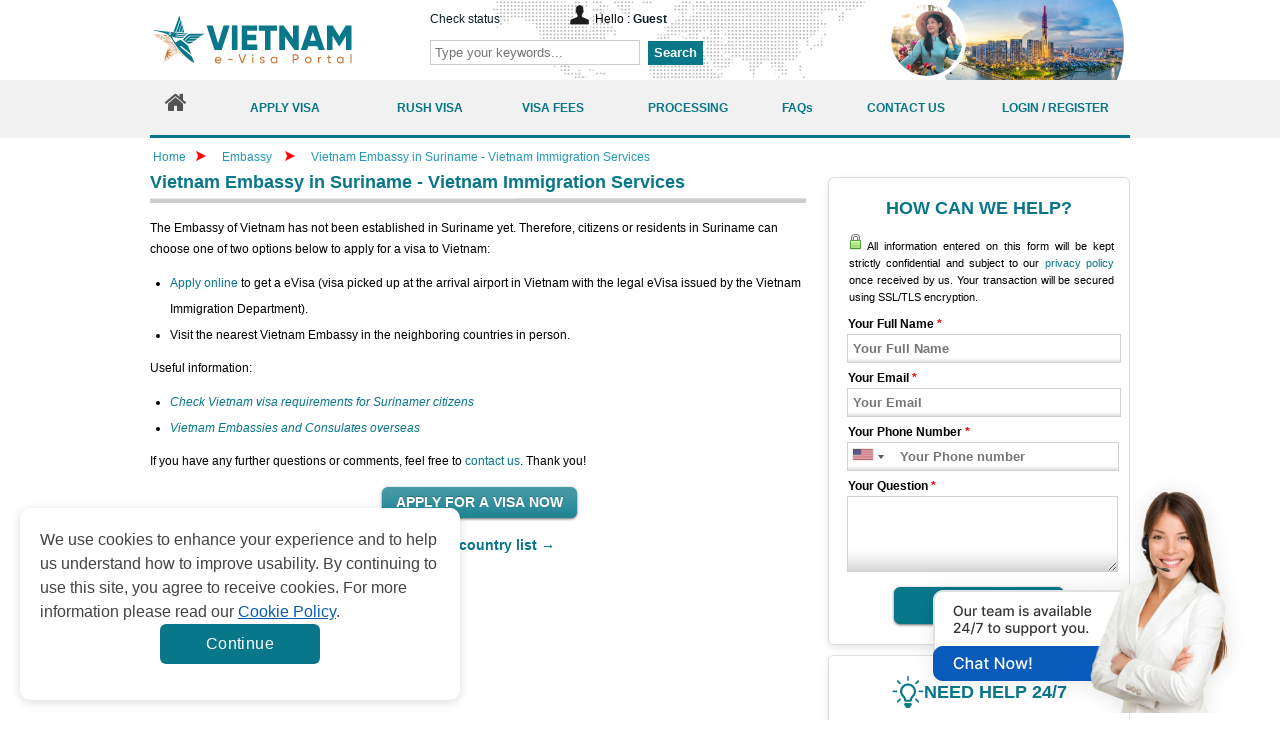

--- FILE ---
content_type: text/html; charset=UTF-8
request_url: https://www.vietnamvisacorp.com/embassy/suriname
body_size: 19686
content:
<!doctype html>
<html lang="en">
    <head>
    <meta http-equiv="Content-Type" content="text/html;charset=UTF-8" >
    <title>Vietnam Embassy in Suriname - Vietnam Immigration Services</title>
    <meta name="keywords" content="Vietnam Embassy in Suriname" >
    <meta name="description" content="Look no further than the Vietnam Embassy in Suriname! Our experienced staff provides embassy infomation, including address and contact details. Access now." >
    <meta property="og:image" content="" >
    <meta property="og:image:secure_url" content="" >
    <meta name="author" content=''>
    <meta name="copyright" content=''>
    <meta property="og:title" content='Vietnam Embassy in Suriname - Vietnam Immigration Services'>
    <meta property="og:description" content='Look no further than the Vietnam Embassy in Suriname! Our experienced staff provides embassy infomation, including address and contact details. Access now.'>
    <meta property="og:url" content='https://www.vietnamvisacorp.com/embassy/suriname'>
    <meta property="og:site_name" content=''>
    <meta property="og:image" content=''>
    <meta property="og:image:secure_url" content="">
    <meta property="og:image:width" content="1920">
    <meta property="og:image:height" content="960">
    <meta name="twitter:card" content="summary_large_image">
    <meta name="twitter:description" content='Look no further than the Vietnam Embassy in Suriname! Our experienced staff provides embassy infomation, including address and contact details. Access now.'>
    <meta name="twitter:title" content='Vietnam Embassy in Suriname - Vietnam Immigration Services'>
    <meta name="twitter:image" content="">
    <meta property="og:type" content="website">
    <meta property="og:image:alt" content="Look no further than the Vietnam Embassy in Suriname! Our experienced staff provides embassy infomation, including address and contact details. Access now.">
    <link rel="alternate" hreflang="en" href="https://www.vietnamvisacorp.com/embassy/suriname" />
    <link rel="alternate" hreflang="x-default" href="https://www.vietnamvisacorp.com/embassy/suriname" />
                    <link rel="canonical" href="https://www.vietnamvisacorp.com/embassy/suriname">
            <link href="https://maxcdn.bootstrapcdn.com/font-awesome/4.7.0/css/font-awesome.min.css" rel="stylesheet">
    <link rel="stylesheet" href="https://d65jpevmci8c3.cloudfront.net/frontend/css/styles-v1.1.min.css" type="text/css" media="screen" >
    <link rel="stylesheet" href="https://d65jpevmci8c3.cloudfront.net/frontend/css/home-v1.0.min.css" type="text/css" media="screen" >
    <link rel="stylesheet" href="https://d65jpevmci8c3.cloudfront.net/frontend/css/user.min.css" type="text/css" media="screen" >
    <link rel="shortcut icon" href="https://d65jpevmci8c3.cloudfront.net/favicon-1.1.ico" >
            <meta name="robots" content="index, follow">
        <script src="https://d65jpevmci8c3.cloudfront.net/shared/js/jquery-1.11.1.min.js"></script>
    <script src="https://d65jpevmci8c3.cloudfront.net/frontend/js/tabs.min.js"></script>
    <link rel="stylesheet" href="https://d65jpevmci8c3.cloudfront.net/frontend/css/jquery-ui.min.css" type="text/css" media="screen" >
    <script>
    function hashEmail(text) {         return text.replace(/\s+/g, '').normalize("NFD").replace(/[\u0300-\u036f]/g, '').toLowerCase();
    }
    function hashPhone(text) {         return text.replace(/\s+/g, '').normalize("NFD").replace(/[\u0300-\u036f]/g, '').toLowerCase();
    }

    var sha256 = function sha256(ascii, type = "email") {
        switch(type) {
            case "email" : ascii = hashEmail(ascii); break;
            case "phone" : ascii = hashPhone(ascii); break;
            default : ascii = hashEmail(ascii); break;
        }

        function rightRotate(value, amount) {
            return (value>>>amount) | (value<<(32 - amount));
        };

        var mathPow = Math.pow;
        var maxWord = mathPow(2, 32);
        var lengthProperty = 'length';
        var i, j;
        var result = '';

        var words = [];
        var asciiBitLength = ascii[lengthProperty]*8;

        var hash = sha256.h = sha256.h || [];
        var k = sha256.k = sha256.k || [];
        var primeCounter = k[lengthProperty];

        var isComposite = {};
        for (var candidate = 2; primeCounter < 64; candidate++) {
            if (!isComposite[candidate]) {
                for (i = 0; i < 313; i += candidate) {
                    isComposite[i] = candidate;
                }
                hash[primeCounter] = (mathPow(candidate, .5)*maxWord)|0;
                k[primeCounter++] = (mathPow(candidate, 1/3)*maxWord)|0;
            }
        }

        ascii += '\x80';
        while (ascii[lengthProperty]%64 - 56) ascii += '\x00';
        for (i = 0; i < ascii[lengthProperty]; i++) {
            j = ascii.charCodeAt(i);
            if (j>>8) return;
            words[i>>2] |= j << ((3 - i)%4)*8;
        }
        words[words[lengthProperty]] = ((asciiBitLength/maxWord)|0);
        words[words[lengthProperty]] = (asciiBitLength);

        for (j = 0; j < words[lengthProperty];) {
            var w = words.slice(j, j += 16);
            var oldHash = hash;
            hash = hash.slice(0, 8);

            for (i = 0; i < 64; i++) {
                var i2 = i + j;
                var w15 = w[i - 15], w2 = w[i - 2];

                var a = hash[0], e = hash[4];
                var temp1 = hash[7]
                    + (rightRotate(e, 6) ^ rightRotate(e, 11) ^ rightRotate(e, 25))
                    + ((e&hash[5])^((~e)&hash[6]))
                    + k[i]
                    + (w[i] = (i < 16) ? w[i] : (
                            w[i - 16]
                            + (rightRotate(w15, 7) ^ rightRotate(w15, 18) ^ (w15>>>3))
                            + w[i - 7]
                            + (rightRotate(w2, 17) ^ rightRotate(w2, 19) ^ (w2>>>10))
                        )|0
                    );
                var temp2 = (rightRotate(a, 2) ^ rightRotate(a, 13) ^ rightRotate(a, 22))
                    + ((a&hash[1])^(a&hash[2])^(hash[1]&hash[2]));

                hash = [(temp1 + temp2)|0].concat(hash);
                hash[4] = (hash[4] + temp1)|0;
            }

            for (i = 0; i < 8; i++) {
                hash[i] = (hash[i] + oldHash[i])|0;
            }
        }

        for (i = 0; i < 8; i++) {
            for (j = 3; j + 1; j--) {
                var b = (hash[i]>>(j*8))&255;
                result += ((b < 16) ? 0 : '') + b.toString(16);
            }
        }
        return result;
    };
</script>    <script>
        var commands = [];
        var WEB_URL = "/";
        let js_captcha_value = 'key_1764113918';
    </script>
    <!--[if IE 8]>
    <link rel="stylesheet" href="https://d65jpevmci8c3.cloudfront.net/frontend/css/styles_IE8.css" type="text/css" media="screen" />
    <![endif]-->
    <!-- SCHEMA GLOBAL-->
    <script type="application/ld+json">
    {
        "@context": "https://schema.org",
        "@type": "Organization",
        "@id": "https://www.vietnamvisacorp.com",
        "url": "https://www.vietnamvisacorp.com/embassy/suriname",
        "name": "VietNam Immigration Services Team",
        "description": "Look no further than the Vietnam Embassy in Suriname! Our experienced staff provides embassy infomation, including address and contact details. Access now.",
        "sameAs": [
            "https://www.facebook.com/gisglobalservices",
            "https://www.youtube.com/channel/UCeJjdFGXXoH5irDjK6XnzOw",
            "https://pin.it/68pd1Ae"
        ],
        "logo": {
            "@type": "ImageObject",
            "url": "https://d65jpevmci8c3.cloudfront.net/frontend/images/logo-1.3.svg"
        }
    }
</script>

                <style>
        .cookiescript_pre_header {
            display:none !important;
        }
    </style>
            <script>
            const consentCookie = localStorage.getItem("consentCookie");
            window.dataLayer = window.dataLayer || [];
            function gtag() { dataLayer.push(arguments); }
            gtag('set', 'url_passthrough', true);
            let consent_obj_default = {
                analytics_storage:  "granted",
                ad_storage:         "granted",
                ad_user_data:       "granted",
                ad_personalization: "granted",
                wait_for_update: 2000
            };
            gtag("consent", "default", consent_obj_default);
            dataLayer.push({
                'event': 'default_consent'
            });
                        if(consentCookie) {
                $.ajax({
                    type: 'POST',
                    url: '/cookie-consent',
                    data: {cookie: {
                            analytics_storage:  JSON.parse(consentCookie).statistics ? 'granted' : 'denied',
                            ad_storage:         JSON.parse(consentCookie).markets ? 'granted' : 'denied',
                            ad_user_data:       JSON.parse(consentCookie).markets ? 'granted' : 'denied',
                            ad_personalization: JSON.parse(consentCookie).markets ? 'granted' : 'denied'
                        }},
                    success: function (html) {}
                });
            }
                    </script>
                <script>var WEB_URL = "/";</script>
        <!-- Google Tag Manager -->
    <script>
        (function(w,d,s,l,i){w[l]=w[l]||[];w[l].push({'gtm.start':
            new Date().getTime(),event:'gtm.js'});var f=d.getElementsByTagName(s)[0],
            j=d.createElement(s),dl=l!='dataLayer'?'&l='+l:'';j.async=true;j.src=
            'https://www.googletagmanager.com/gtm.js?id='+i+dl;f.parentNode.insertBefore(j,f);
        })(window,document,'script','dataLayer','GTM-KCF8C67');
    </script>
  <!-- End Google Tag Manager -->        <style>
          .content_format ul,
          .content_format ol{
              margin: 0 0 10px 20px;
          }
          .text-justify {
            text-align: justify;
          }
            .grecaptcha-badge{box-shadow:none!important;opacity:0!important}
            .my-20{
                margin-top: 20px;
                margin-bottom: 20px;
            }
            .mt-5{
                margin-top: 5px;
            }
            .box-white{
                background: #FFFFFF;
                border: 1px solid #DDDDDD;
                box-sizing: border-box;
                box-shadow: 0 3px 7px rgba(0, 0, 0, 0.1);
                border-radius: 6px;
                padding: 15px 20px;
            }
            .radio-type {
                position: relative;
                font-size: 14px;
            }
            .radio-type label {
                padding-left: 40px;
                display: block;
            }
            .radio-type label input[type=radio] {
                opacity: 0;
                display: none;
            }
            .radio-type .checkmark {
                position: absolute;
                top: 50%;
                left: 20px;
                height: 20px;
                width: 20px;
                margin-top: -12px;
                box-sizing: border-box;
                border-radius: 50%;
                background: #FFFFFF;
                border: 1px solid #DDDDDD;
            }
            .radio-type input:checked~.checkmark {
                border: 1px solid #0174C3;
            }
            .radio-type input:checked~.checkmark:after {
                content: "";
                width: 12px;
                height: 12px;
                position: absolute;
                top: 3px;
                left: 3px;
                background: #0174C3;
                border-radius: 50%;
            }
            .btn-orange-dark {
                background: #ef0606;
                color: #fff !important;
            }

            .list-table-content {
                background-color: #f7f7f7;
                padding: 20px;
                border-radius: 6px;
                border: 1px solid #e2e2e2;
                margin: 15px 0;
            }

            .table-collapse-button {
                position: relative;
                display: block;
                color: #000000 !important;
                font-weight: bold;
                font-size: 12px;
                padding-right: 15px;
            }

            .table-collapse-button:after {
                position: absolute;
                top: 0;
                right: 0;
                bottom: 0;
                margin: auto 0;
                width: 14px;
                height: 8px;
                background: url("https://d65jpevmci8c3.cloudfront.net/frontend/images/icon-arrow-down-v1.0.svg") 50% 50%;
                content: "";
                transform: rotate(180deg);
                transition: all .3s ease;
            }

            .table-collapse-button.collapsed:after {
                transform: rotate(0deg);
            }

            .table-collapse-button:hover {
                text-decoration: none !important;
            }

            .list-wrapper > ul{
                list-style: none;
                padding-top: 10px;
                margin-bottom: 0 !important;
                margin-left: 0 !important;
            }

            .list-wrapper > ul > li {
                font-weight: bold;
            }

            .list-wrapper > ul > li:last-child {
                margin-bottom: 0 !important;
            }

            .list-wrapper ul li,
            .list-wrapper ul li a {
                font-size: 12px;
                color: #08778A;
                line-height: 1.4!important;
            }

            .list-wrapper ul li {
                margin-bottom: 8px;
            }

            .list-wrapper > ul > li > ul {
                padding-left: 10px;
                margin-top: 8px;
                margin-bottom: 8px;
                margin-left: 0;
            }

            .list-wrapper > ul > li > ul > li {
                display: flex;
                font-weight: normal;
                align-items: flex-start;
                flex-direction: row-reverse;
                justify-content: flex-end;
                justify-content: flex-end;
            }
            #ol_ml_24 ol{
                margin-left: 24px!important;
            }

            #ol_ml_24 p{
                color: #000000;
                font-size: 12px;
            }
          .notes-evisa {
              padding: 10px 0;
              background: #FFFFFF;
          }
          @media (max-width: 575.98px) {
              .notes-evisa {
                  padding: 10px 0;
              }
          }
          .notes-evisa__wrap {
              border-radius: 20px;
              border: 1px solid #08778A;
              background: #f9f9f9;
              max-width: 960px;
              margin: auto;
              padding: 32px;
              display: flex;
              flex-direction: column;
              row-gap: 24px;
          }
          @media (max-width: 575.98px) {
              .notes-evisa__wrap {
                  padding: 24px 16px;
              }
          }
          .notes-evisa__wrap ul {
              list-style: disc;
              padding-left: 24px;
          }
          .notes-evisa__wrap ul li {
              color: #434343;
              font-size: 16px;
              font-weight: 400;
              line-height: 150%;
          }
        </style>
			    </head>
    <body>
    <!-- Google Tag Manager (noscript) -->
    <noscript>
	<iframe src="https://www.googletagmanager.com/ns.html?id=GTM-KCF8C67"
					  height="0" width="0" style="display:none;visibility:hidden">
	</iframe>
</noscript>
  <!-- End Google Tag Manager (noscript) --><div id="main_wrapper">
<div id="wrapper">
<!--[if lte IE 9]>
        <div style="background-color: #FDF7CC;border: 1px solid #FDC86C;border-radius: 4px;margin: 5px 0px; padding:5px;">
            Our web <strong>doesn't support Microsoft IE 9 and earlier</strong>. We recommend you always use the current version of browsers to make sure our web pages display quickly, and that you have the latest security updates: <a href="https://www.google.com/chrome/" target="_blank"><img src="https://d65jpevmci8c3.cloudfront.net/frontend/images/chrome_logo.png" style="vertical-align:middle; border: 0px;" title="Google Chrome"/> Google Chrome</a> | <a href="https://www.mozilla.org/en-US/firefox/products/?icn=tabz" target="_blank"><img src="https://d65jpevmci8c3.cloudfront.net/frontend/images/firefox_logo.png" style="vertical-align:middle; border: 0px;" title="Mozilla Firefox"/> Mozilla Firefox</a>
        </div>
        <![endif]-->
<div id="header">
      <div id="logo" ><a href="/" target="_self" title="" >https://www.vietnamvisacorp.com</a></div>
      <div id="agentNo" >
    <a href="/check-status" title="Check status" target="_self">Check status</a>
        <div id="hello" >Hello : <strong><a href="/account" target="_self" title="Account" >
      Guest      </a>
            </strong> </div>
  </div>
      <div id="formSearch" >
          <form action="/search" class="navbar-form navbar-left" id="frmSearchHeader" method="post" target="_top">
              <input onkeydown="return checkEnter(event)" style="padding: 4px;border: 1px solid #cdcdcd;width:200px" maxlength="255" class="form-control col-lg-8 searchsuggest" id="txtSearchHeader" name="keyword" placeholder="Type your keywords..." type="text">
              <button style="margin:0px 0px 0px 5px;height: 24px;border: none;color: #fff;font-weight: bold;background:#08778A;"  type="button" class="btn-search" onclick="return checkformheader()">Search</button>
          </form>
  </div>
    </div>
    <style>
        #promotion-submit {
            line-height: 1;
        }
        .super.button.red {
            height: 37px;
            font-size: 14px;
            line-height:inherit;
            border: 1px solid #08778A;
            background-image: none;
            padding: 6px 12px;
        }
        #content {
            margin-top:58px;
        }
        .breadcrumbs {
            margin-top:68px;
        }
        .breadcrumbs ~ #content {
            margin-top:0 !important;
        }
        .main_menu {
            width:100%;
            padding: 0;
            background: #f1f1f1;
            color: #545454;
            display: table;
            list-style: none;
            border-bottom: 3px solid #08778A;
        }
        .main_menu li:first-child {
            width: 52px;
        }

        .main_menu li {
            line-height: normal;
            height: 55px;
            display: table-cell;
            vertical-align: middle;
        }
        .main_menu li:first-child a {
            padding: 0;
            line-height: 55px;
        }
        .main_menu li a {
            display: block;
            text-align: center;
            padding: 0 5px;
            height: 100%;
        }
        .main_menu li a span {
            display: flex !important;
            align-items: center;
            justify-content: center;
            height: 100%;
            font-weight: 600;
            color: #08778A;
        }
        .main_menu li a .fa {
            font-size: 2em;
            color: #545454;
            margin-top: 5px;
        }
        .main_menu li a:hover, .main_menu li.active a {
            background-color: #08778A;
            color: #fff;
            text-decoration: none;
        }
        .main_menu li a:hover span, .main_menu li a:hover .fa, .main_menu li.active a span, .main_menu li.active a .fa {
            color:#fff;
        }
        .embeddedMessagingConversationButtonWrapper .embeddedMessagingConversationButton{
            right: -9999px!important;
        }
        .background_chat_salesforce{
            position: fixed;
            bottom: 0;
            right: 30px;
            width: fit-content;
            height: 250px;
            z-index: 10;
        }
        .background_chat_salesforce img{
            height: 100%;
        }
    </style>
    <div style="background:#f1f1f1;position:absolute;left:0;width:100%;">
        <div style="width: 980px;margin:0 auto;">
            <ul class="main_menu">
                <li >
                    <a href="/" target="_self" title="Home">
                        <i class="fa fa-home"></i>
                    </a>
                </li>
                <li  style="width: 165px">
                    <a href="/apply-visa?action=step1" target="_self" title="APPLY VISA">
                        <span>APPLY VISA</span>
                    </a>
                </li>
                <li >
                    <a href="/apply-visa?action=step1&rush=1" target="_self" title="Rush Visa">
                        <span>RUSH VISA</span>
                    </a>
                </li>
                <li >
                    <a href="/visa-fees" target="_self" title="Visa Fees">
                        <span>VISA FEES</span>
                    </a>
                </li>
                <li >
                    <a href="/processing" target="_self" title="Processing">
                        <span>PROCESSING</span>
                    </a>
                </li>
                                <li >
                    <a href="/faq" target="_self" title="FAQs">
                        <span>FAQs</span>
                    </a>
                </li>
                <li >
                    <a href="/contact-us" target="_self" title="Contact Us">
                        <span>CONTACT US</span>
                    </a>
                </li>
                                    <li  style="width: 150px">
                        <a href="/login" target="_self" title="Login / Register">
                            <span>LOGIN / REGISTER</span>
                        </a>
                    </li>
                            </ul>
        </div>
        <style>
            .block-article-cont {
                display: -webkit-box;
                -webkit-line-clamp: 3;
                -webkit-box-orient: vertical;
                text-overflow: ellipsis;
                overflow: hidden;
            }
            .my-20{
                margin-top: 20px;
                margin-bottom: 20px;
            }
            .mt-5{
                margin-top: 5px;
            }
            .box-white{
                background: #FFFFFF;
                border: 1px solid #DDDDDD;
                box-sizing: border-box;
                box-shadow: 0 3px 7px rgba(0, 0, 0, 0.1);
                border-radius: 6px;
                padding: 15px 20px;
            }
            .radio-type {
                position: relative;
                font-size: 14px;
            }
            .radio-type label {
                padding-left: 40px;
                display: block;
            }
            .radio-type label input[type=radio] {
                opacity: 0;
                display: none;
            }
            .radio-type .checkmark {
                position: absolute;
                top: 50%;
                left: 20px;
                height: 20px;
                width: 20px;
                margin-top: -12px;
                box-sizing: border-box;
                border-radius: 50%;
                background: #FFFFFF;
                border: 1px solid #DDDDDD;
            }
            .radio-type input:checked~.checkmark {
                border: 1px solid #0174C3;
            }
            .radio-type input:checked~.checkmark:after {
                content: "";
                width: 12px;
                height: 12px;
                position: absolute;
                top: 3px;
                left: 3px;
                background: #0174C3;
                border-radius: 50%;
            }
            .grecaptcha-badge{box-shadow:none!important;opacity:0!important}
        </style>
    </div><!-- start  content -->
<div class="breadcrumbs"> <a href="/" target="_self" title="Home" class="home">Home</a> <span class="breadcrumbs-arrow"><img src="https://d39s9vv5x4g84r.cloudfront.net/images/arrow.v1.1.png" height="10" width="10" alt="Arrow"></span> <span> <a href="/embassy" title="Check Requirements" target="_self"> Embassy </a> </span> <span class="breadcrumbs-arrow"><img src="https://d39s9vv5x4g84r.cloudfront.net/images/arrow.v1.1.png" height="10" width="10" alt="Arrow"></span> <span class="active"> <a href="/embassy/suriname" title="Vietnam Embassy in Suriname - Vietnam Immigration Services" target="_self">
  Vietnam Embassy in Suriname - Vietnam Immigration Services  </a> </span> </div>
<div id="content">
<div id="left" >
    <div class="bg-module">
    <h1>Vietnam Embassy in Suriname - Vietnam Immigration Services</h1>
  </div>
  <div class="content_format"> <p>The Embassy of Vietnam has not been established in Suriname yet. Therefore, citizens or residents in Suriname can choose one of two options below to apply for a visa to Vietnam:</p>

<ul>
	<li><a href="https://www.vietnamvisacorp.com/apply-visa?action=step1">Apply online</a> to get a eVisa (visa picked up at the arrival airport in Vietnam with the legal eVisa issued by the Vietnam Immigration Department).</li>
	<li>Visit the nearest Vietnam Embassy in the neighboring countries in person.</li>
</ul>

<p>Useful information:</p>

<ul>
	<li><a href="https://www.vietnamvisacorp.com/check-requirements/suriname" target="_self"><em>Check Vietnam visa requirements for Surinamer citizens</em></a></li>
	<li><a href="https://www.vietnamvisacorp.com/embassy"><em>Vietnam Embassies and Consulates overseas</em></a></li>
</ul>

<p>If you have any further questions or comments, feel free to <a href="https://www.vietnamvisacorp.com/contact-us">contact us</a>. Thank you!</p>
 
  <div style="margin:15px 0 0 0" class="aligncenter"><a href="/apply-visa" target="_self" title="APPLY FOR A VISA NOW">
                <input class="large button red " value="APPLY FOR A VISA NOW" type="button" onclick="javascript:location.href = '/apply-visa';">
            </a></div>
    <div class="relative">
        <!--<div class="bg-module-relative">
        <h2>Related Countries</h2>
      </div>
    
      <ul >
                       <li class="item-relative">
        	<a href="/embassy/afghanistan" target="_self" title="Vietnam Embassy in Afghanistan - Vietnam Immigration Services">Afghanistan</a>
        </li>
                        <li class="item-relative">
        	<a href="/embassy/albania" target="_self" title="Vietnam Embassy in Albania - Vietnam Immigration Services">Albania</a>
        </li>
                        <li class="item-relative">
        	<a href="/embassy/algeria" target="_self" title="Vietnam Embassy in Algeria - Vietnam Immigration Services">Algeria</a>
        </li>
                        <li class="item-relative">
        	<a href="/embassy/american-samoa" target="_self" title="Vietnam Embassy in American Samoa">American Samoa</a>
        </li>
                        <li class="item-relative">
        	<a href="/embassy/andorra" target="_self" title="Vietnam Embassy in Andorra - Vietnam Immigration Services">Andorra</a>
        </li>
                        <li class="item-relative">
        	<a href="/embassy/angola" target="_self" title="Vietnam Embassy in Angola - Vietnam Immigration Services">Angola</a>
        </li>
                        <li class="item-relative">
        	<a href="/embassy/anguill" target="_self" title="Vietnam Embassy in Anguilla - Vietnam Immigration Services">Anguilla</a>
        </li>
                        <li class="item-relative">
        	<a href="/embassy/antarctica" target="_self" title="Vietnam Embassy in Antarctica - Vietnam Immigration Services">Antarctica</a>
        </li>
                        <li class="item-relative">
        	<a href="/embassy/antigua-and-barbuda" target="_self" title="Vietnam Embassy in Antigua and Barbuda">Antigua and Barbuda</a>
        </li>
                        <li class="item-relative">
        	<a href="/embassy/argentina" target="_self" title="Vietnam Embassy in Argentina - Vietnam Immigration Services">Argentina</a>
        </li>
                        <li class="item-relative">
        	<a href="/embassy/armenia" target="_self" title="Vietnam Embassy in Armenia - Vietnam Immigration Services">Armenia</a>
        </li>
                        <li class="item-relative">
        	<a href="/embassy/aruba" target="_self" title="Vietnam Embassy in Aruba - Vietnam Immigration Services">Aruba</a>
        </li>
                        <li class="item-relative">
        	<a href="/embassy/australia" target="_self" title="Check Vietnam Embassy in Canberra, Australia">Australia</a>
        </li>
                        <li class="item-relative">
        	<a href="/embassy/austria" target="_self" title="Vietnam Embassy in Austria - Vietnam Immigration Services">Austria</a>
        </li>
                        <li class="item-relative">
        	<a href="/embassy/azerbaijan" target="_self" title="Vietnam Embassy in Azerbaijan - Vietnam Immigration Services">Azerbaijan</a>
        </li>
                        <li class="item-relative">
        	<a href="/embassy/bahamas" target="_self" title="Vietnam Embassy in the Bahamas - Vietnam Immigration Services">Bahamas</a>
        </li>
                        <li class="item-relative">
        	<a href="/embassy/bahrain" target="_self" title="Vietnam Embassy in Bahrain - Vietnam Immigration Services">Bahrain</a>
        </li>
                        <li class="item-relative">
        	<a href="/embassy/bangladesh" target="_self" title="Vietnam Embassy in Bangladesh - Vietnam Immigration Services">Bangladesh</a>
        </li>
                        <li class="item-relative">
        	<a href="/embassy/barbados" target="_self" title="Vietnam Embassy in Barbados - Vietnam Immigration Services">Barbados</a>
        </li>
                        <li class="item-relative">
        	<a href="/embassy/belarus" target="_self" title="Vietnam Embassy in Belarus - Vietnam Immigration Services">Belarus</a>
        </li>
                        <li class="item-relative">
        	<a href="/embassy/belgium" target="_self" title="Vietnam embassy in Brussels, Belgium">Belgium</a>
        </li>
                        <li class="item-relative">
        	<a href="/embassy/belize" target="_self" title="Vietnam Embassy in Belize - Vietnam Immigration Services">Belize</a>
        </li>
                        <li class="item-relative">
        	<a href="/embassy/benin" target="_self" title="Vietnam Embassy in Benin - Vietnam Immigration Services">Benin</a>
        </li>
                        <li class="item-relative">
        	<a href="/embassy/bermuda" target="_self" title="Vietnam Embassy in Bermuda - Vietnam Immigration Services">Bermuda</a>
        </li>
                        <li class="item-relative">
        	<a href="/embassy/bhutan" target="_self" title="Vietnam Embassy in Bhutan - Vietnam Immigration Services">Bhutan</a>
        </li>
                        <li class="item-relative">
        	<a href="/embassy/bolivia" target="_self" title="Vietnam Embassy in Bolivia - Vietnam Immigration Services">Bolivia</a>
        </li>
                        <li class="item-relative">
        	<a href="/embassy/bosnia-and-herzegovina" target="_self" title="Vietnam Embassy in Bosnia and Herzegovina">Bosnia and Herzegovina</a>
        </li>
                        <li class="item-relative">
        	<a href="/embassy/botswana " target="_self" title="Vietnam Embassy in Botswana - Vietnam Immigration Services">Botswana </a>
        </li>
                        <li class="item-relative">
        	<a href="/embassy/brazil" target="_self" title="Vietnamese Embassy in Brazil - Vietnam Immigration Services">Brazil</a>
        </li>
                        <li class="item-relative">
        	<a href="/embassy/british-virgin-islands" target="_self" title="Vietnam Embassy in British Virgin Islands">British Virgin Islands</a>
        </li>
                        <li class="item-relative">
        	<a href="/embassy/brunei" target="_self" title="Vietnam Embassy in Brunei - Vietnam Immigration Services">Brunei</a>
        </li>
                        <li class="item-relative">
        	<a href="/embassy/bulgaria" target="_self" title="Vietnamese Embassy in Sofia, Bulgaria Darussalam">Bulgaria</a>
        </li>
                        <li class="item-relative">
        	<a href="/embassy/burkina-faso" target="_self" title="Vietnam Embassy in Burkina Faso- Vietnam Immigration Services">Burkina Faso</a>
        </li>
                        <li class="item-relative">
        	<a href="/embassy/burundi" target="_self" title="Vietnam Embassy in Burundi - Vietnam Immigration Services">Burundi</a>
        </li>
                        <li class="item-relative">
        	<a href="/embassy/cambodia" target="_self" title="Vietnam Embassy in Cambodia - Vietnam Immigration Services">Cambodia</a>
        </li>
                        <li class="item-relative">
        	<a href="/embassy/cameroon" target="_self" title="Vietnam Embassy in Cameroon - Vietnam Immigration Services">Cameroon</a>
        </li>
                        <li class="item-relative">
        	<a href="/embassy/canada" target="_self" title="Check The Vietnam Embassy in Ottawa, Canada">Canada</a>
        </li>
                        <li class="item-relative">
        	<a href="/embassy/cape-verde" target="_self" title="Vietnam Embassy in Cape Verde - Vietnam Immigration Services">Cape Verde</a>
        </li>
                        <li class="item-relative">
        	<a href="/embassy/cayman-islands" target="_self" title="Vietnam Embassy in Cayman Islands">Cayman Islands</a>
        </li>
                        <li class="item-relative">
        	<a href="/embassy/chad" target="_self" title="Vietnam Embassy in Chad - Vietnam Immigration Services">Chad</a>
        </li>
                        <li class="item-relative">
        	<a href="/embassy/chile" target="_self" title="Vietnam Embassy in Chile - Vietnam Immigration Services">Chile</a>
        </li>
                        <li class="item-relative">
        	<a href="/embassy/china" target="_self" title="Vietnam Embassy in Beijing, China">China</a>
        </li>
                        <li class="item-relative">
        	<a href="/embassy/christmas-island" target="_self" title="Vietnam Embassy in Christmas Island">Christmas Island</a>
        </li>
                        <li class="item-relative">
        	<a href="/embassy/cocos-keeling-islands" target="_self" title="Vietnam Embassy in Cocos (Keeling) Islands">Cocos (Keeling) Islands</a>
        </li>
                        <li class="item-relative">
        	<a href="/embassy/colombia" target="_self" title="Vietnam Embassy in Colombia - Vietnam Immigration Services">Colombia</a>
        </li>
                        <li class="item-relative">
        	<a href="/embassy/comoros" target="_self" title="Vietnam Embassy in Comoros - Vietnam Immigration Services">Comoros</a>
        </li>
                        <li class="item-relative">
        	<a href="/embassy/congo" target="_self" title="Vietnam Embassy in Congo - Vietnam Immigration Services">Congo</a>
        </li>
                        <li class="item-relative">
        	<a href="/embassy/cook-islands" target="_self" title="Vietnam Embassy in Cook Islands - Vietnam Immigration Services">Cook Islands</a>
        </li>
                        <li class="item-relative">
        	<a href="/embassy/costa-rica" target="_self" title="Vietnam Embassy in Costa Rica - Vietnam Immigration Services">Costa Rica</a>
        </li>
                        <li class="item-relative">
        	<a href="/embassy/cote-divoire" target="_self" title="Vietnam Embassy in Côte d'Ivoire  - Vietnam Immigration Services">Côte d'Ivoire</a>
        </li>
                        <li class="item-relative">
        	<a href="/embassy/croatia" target="_self" title="Vietnam Embassy in Croatia - Vietnam Immigration Services">Croatia</a>
        </li>
                        <li class="item-relative">
        	<a href="/embassy/cuba" target="_self" title="Vietnam Embassy in Cuba - Vietnam Immigration Services">Cuba</a>
        </li>
                        <li class="item-relative">
        	<a href="/embassy/cyprus" target="_self" title="Vietnam Embassy in Cyprus - Vietnam Immigration Services">Cyprus</a>
        </li>
                        <li class="item-relative">
        	<a href="/embassy/czech-republic" target="_self" title="Vietnam Embassy in Czech Republic">Czech Republic</a>
        </li>
                        <li class="item-relative">
        	<a href="/embassy/denmark" target="_self" title="Vietnamese Embassy in Copenhagen, Denmark">Denmark</a>
        </li>
                        <li class="item-relative">
        	<a href="/embassy/djibouti" target="_self" title="Vietnam Embassy in Djibouti - Global immigration services">Djibouti</a>
        </li>
                        <li class="item-relative">
        	<a href="/embassy/dominica" target="_self" title="Vietnam Embassy in Dominica - Vietnam Immigration Services">Dominica</a>
        </li>
                        <li class="item-relative">
        	<a href="/embassy/dominican-republic" target="_self" title="Vietnam Embassy in the Dominican Republic">Dominican Republic</a>
        </li>
                        <li class="item-relative">
        	<a href="/embassy/east-timor" target="_self" title="Vietnam Embassy in East Timor - Vietnam Immigration Services">East Timor</a>
        </li>
                        <li class="item-relative">
        	<a href="/embassy/ecuador" target="_self" title="Vietnam Embassy in Ecuador - Vietnam Immigration Services">Ecuador</a>
        </li>
                        <li class="item-relative">
        	<a href="/embassy/egypt" target="_self" title="Vietnamese Embassy in Egypt - Vietnam Immigration Services">Egypt</a>
        </li>
                        <li class="item-relative">
        	<a href="/embassy/el-salvador" target="_self" title="Vietnam Embassy in El Salvador - Vietnam Immigration Services">El Salvador</a>
        </li>
                        <li class="item-relative">
        	<a href="/embassy/equatorial-guinea" target="_self" title="equatorial-guinea">Equatorial Guinea</a>
        </li>
                        <li class="item-relative">
        	<a href="/embassy/eritrea" target="_self" title="Vietnam Embassy in Eritrea - Vietnam Immigration Services">Eritrea</a>
        </li>
                        <li class="item-relative">
        	<a href="/embassy/estonia" target="_self" title="Vietnam Embassy in Estonia - Vietnam Immigration Services">Estonia</a>
        </li>
                        <li class="item-relative">
        	<a href="/embassy/ethiopia" target="_self" title="Vietnam Embassy in Ethiopia - Vietnam Immigration Services">Ethiopia</a>
        </li>
                        <li class="item-relative">
        	<a href="/embassy/falkland-islands" target="_self" title="Vietnam Embassy in Falkland Islands">Falkland Islands</a>
        </li>
                        <li class="item-relative">
        	<a href="/embassy/faroe-islands" target="_self" title="Vietnam Embassy in Faroe Islands">Faroe Islands</a>
        </li>
                        <li class="item-relative">
        	<a href="/embassy/fiji" target="_self" title="Vietnam Embassy in Fiji - Vietnam Immigration Services">Fiji</a>
        </li>
                        <li class="item-relative">
        	<a href="/embassy/finland" target="_self" title="Vietnam Embassy in Helsinki, Finland">Finland</a>
        </li>
                        <li class="item-relative">
        	<a href="/embassy/france" target="_self" title="Vietnamese Embassy in Paris, France">France</a>
        </li>
                        <li class="item-relative">
        	<a href="/embassy/french-southern-territories" target="_self" title="Vietnam Embassy in French Southern Territories">French Southern Territories</a>
        </li>
                        <li class="item-relative">
        	<a href="/embassy/gabon" target="_self" title="Vietnam Embassy in Gabon - Vietnam Immigration Services">Gabon</a>
        </li>
                        <li class="item-relative">
        	<a href="/embassy/georgia" target="_self" title="Vietnam Embassy in Georgia - Vietnam Immigration Services">Georgia</a>
        </li>
                        <li class="item-relative">
        	<a href="/embassy/germany" target="_self" title="Check The Vietnam Embassy in Frankfurt, Germany">Germany</a>
        </li>
                        <li class="item-relative">
        	<a href="/embassy/ghana" target="_self" title="Vietnam Embassy in Ghana - Vietnam Immigration Services">Ghana</a>
        </li>
                        <li class="item-relative">
        	<a href="/embassy/gibraltar" target="_self" title="Vietnam Embassy in Gibraltar - Vietnam Immigration Services">Gibraltar</a>
        </li>
                        <li class="item-relative">
        	<a href="/embassy/greece" target="_self" title="Vietnam Embassy in Greece - Vietnam Immigration Services">Greece</a>
        </li>
                        <li class="item-relative">
        	<a href="/embassy/greenland" target="_self" title="Vietnam Embassy in Greenland - Vietnam Immigration Services">Greenland</a>
        </li>
                        <li class="item-relative">
        	<a href="/embassy/grenada" target="_self" title="Vietnam Embassy in Grenada - Vietnam Immigration Services">Grenada</a>
        </li>
                        <li class="item-relative">
        	<a href="/embassy/guadeloupe" target="_self" title="Vietnam Embassy in Guadeloupe - Vietnam Immigration Services">Guadeloupe</a>
        </li>
                        <li class="item-relative">
        	<a href="/embassy/guam" target="_self" title="Vietnam Embassy in Guam - Vietnam Immigration Services">Guam</a>
        </li>
                        <li class="item-relative">
        	<a href="/embassy/guatemala" target="_self" title="Vietnam Embassy in Guatemala - Vietnam Immigration Services">Guatemala</a>
        </li>
                        <li class="item-relative">
        	<a href="/embassy/guinea" target="_self" title="Vietnam Embassy in Guinea - Global immigration services">Guinea</a>
        </li>
                        <li class="item-relative">
        	<a href="/embassy/guinea-bissau" target="_self" title="Vietnam Embassy in Guinea-Bissau">Guinea-Bissau</a>
        </li>
                        <li class="item-relative">
        	<a href="/embassy/guyana" target="_self" title="Vietnam Embassy in Guyana - Vietnam Immigration Services">Guyana</a>
        </li>
                        <li class="item-relative">
        	<a href="/embassy/haiti" target="_self" title="Vietnam Embassy in Haiti - Vietnam Immigration Services">Haiti</a>
        </li>
                        <li class="item-relative">
        	<a href="/embassy/heard-island-and-mcdonald-islands" target="_self" title="Vietnam Embassy in Heard Island and Mcdonald Islands">Heard Island and Mcdonald Islands</a>
        </li>
                        <li class="item-relative">
        	<a href="/embassy/honduras" target="_self" title="Vietnam Embassy in Honduras - Vietnam Immigration Services">Honduras</a>
        </li>
                        <li class="item-relative">
        	<a href="/embassy/hong-kong" target="_self" title="Check the Embassy of Hong Kong in Vietnam">Hong Kong</a>
        </li>
                        <li class="item-relative">
        	<a href="/embassy/hungary" target="_self" title="Vietnam Embassy in Hungary - Vietnam Immigration Services">Hungary</a>
        </li>
                        <li class="item-relative">
        	<a href="/embassy/iceland" target="_self" title="Vietnam Embassy in Iceland - Vietnam Immigration Services">Iceland</a>
        </li>
                        <li class="item-relative">
        	<a href="/embassy/india" target="_self" title="Check the Embassy of Vietnam in New Delhi, India">India</a>
        </li>
                        <li class="item-relative">
        	<a href="/embassy/indonesia" target="_self" title="Vietnam Embassy in Jakarta, Indonesia">Indonesia</a>
        </li>
                        <li class="item-relative">
        	<a href="/embassy/iraq" target="_self" title="Vietnam Embassy in Iraq - Vietnam Immigration Services">Iraq</a>
        </li>
                        <li class="item-relative">
        	<a href="/embassy/ireland" target="_self" title="Vietnam Embassy in Ireland - Vietnam Immigration Services ">Ireland</a>
        </li>
                        <li class="item-relative">
        	<a href="/embassy/israel" target="_self" title="Vietnam Embassy in Israel - Vietnam Immigration Services">Israel</a>
        </li>
                        <li class="item-relative">
        	<a href="/embassy/italy" target="_self" title="Vietnam Embassy in Italy - Vietnam Immigration Services">Italy</a>
        </li>
                        <li class="item-relative">
        	<a href="/embassy/japan" target="_self" title="Vietnam Embassy in Tokyo, Japan">Japan</a>
        </li>
                        <li class="item-relative">
        	<a href="/embassy/jordan" target="_self" title="Vietnam Embassy in Jordan - Vietnam Immigration Services">Jordan</a>
        </li>
                        <li class="item-relative">
        	<a href="/embassy/kazakhstan" target="_self" title="Vietnam Embassy in Kazakhstan: Services and Contact">Kazakhstan</a>
        </li>
                        <li class="item-relative">
        	<a href="/embassy/kenya" target="_self" title="Vietnam Embassy in Kenya - Vietnam Immigration Services">Kenya</a>
        </li>
                        <li class="item-relative">
        	<a href="/embassy/korea-south" target="_self" title="Vietnam Embassy in Seoul, South Korea">Korea, South</a>
        </li>
                        <li class="item-relative">
        	<a href="/embassy/kuwait" target="_self" title="Vietnam Embassy in Kuwait - Vietnam Immigration Services">Kuwait</a>
        </li>
                        <li class="item-relative">
        	<a href="/embassy/kyrgyzstan" target="_self" title="Vietnam Embassy in Kyrgyzstan - Vietnam Immigration Services">Kyrgyzstan</a>
        </li>
                        <li class="item-relative">
        	<a href="/embassy/laos" target="_self" title="Vietnam Embassy in Vientiane, Laos">Laos</a>
        </li>
                        <li class="item-relative">
        	<a href="/embassy/latvia" target="_self" title="Vietnam Embassy in Latvia - Vietnam Immigration Services">Latvia</a>
        </li>
                        <li class="item-relative">
        	<a href="/embassy/lebanon" target="_self" title="Vietnam Embassy in Lebanon - Vietnam Immigration Services">Lebanon</a>
        </li>
                        <li class="item-relative">
        	<a href="/embassy/lesotho" target="_self" title="Vietnam Embassy in Lesotho - Vietnam Immigration Services">Lesotho</a>
        </li>
                        <li class="item-relative">
        	<a href="/embassy/liberia" target="_self" title="Vietnam Embassy in Liberia  - Vietnam Immigration Services">Liberia</a>
        </li>
                        <li class="item-relative">
        	<a href="/embassy/liechtenstein" target="_self" title="Vietnam Embassy in Liechtenstein - Vietnam Immigration Services">Liechtenstein</a>
        </li>
                        <li class="item-relative">
        	<a href="/embassy/lithuania" target="_self" title="Vietnam Embassy in Lithuania - Vietnam Immigration Services">Lithuania</a>
        </li>
                        <li class="item-relative">
        	<a href="/embassy/luxembourg" target="_self" title="Vietnam Embassy in Luxembourg  - Vietnam Immigration Services">Luxembourg</a>
        </li>
                        <li class="item-relative">
        	<a href="/embassy/macau" target="_self" title="Vietnam Embassy in Macau - Vietnam Immigration Services">Macau</a>
        </li>
                        <li class="item-relative">
        	<a href="/embassy/macedonia" target="_self" title="Vietnam Embassy in Macedonia - Vietnam Immigration Services">Macedonia</a>
        </li>
                        <li class="item-relative">
        	<a href="/embassy/madagascar" target="_self" title="Vietnam Embassy in Madagascar - Vietnam Immigration Services">Madagascar</a>
        </li>
                        <li class="item-relative">
        	<a href="/embassy/malawi" target="_self" title="Vietnam Embassy in Malawi  - Vietnam Immigration Services">Malawi</a>
        </li>
                        <li class="item-relative">
        	<a href="/embassy/malaysia" target="_self" title="Vietnam Embassy in Kuala Lumpur, Malaysia">Malaysia</a>
        </li>
                        <li class="item-relative">
        	<a href="/embassy/maldives" target="_self" title="Vietnam Embassy in Maldives - Vietnam Immigration Services">Maldives</a>
        </li>
                        <li class="item-relative">
        	<a href="/embassy/mali" target="_self" title="Vietnam Embassy in Mali - Vietnam Immigration Services">Mali</a>
        </li>
                        <li class="item-relative">
        	<a href="/embassy/malta" target="_self" title="Vietnam Embassy in Malta">Malta</a>
        </li>
                        <li class="item-relative">
        	<a href="/embassy/marshall-islands" target="_self" title="Vietnam Embassy in Marshall Islands">Marshall Islands</a>
        </li>
                        <li class="item-relative">
        	<a href="/embassy/mauritania" target="_self" title="Vietnam Embassy in Mauritania - Vietnam Immigration Services">Mauritania</a>
        </li>
                        <li class="item-relative">
        	<a href="/embassy/mauritius" target="_self" title="Vietnam Embassy in Mauritius - Vietnam Immigration Services">Mauritius</a>
        </li>
                        <li class="item-relative">
        	<a href="/embassy/mexico" target="_self" title="Vietnam Embassy in Mexico - Vietnam Immigration Services">Mexico</a>
        </li>
                        <li class="item-relative">
        	<a href="/embassy/micronesia" target="_self" title="Vietnam Embassy in Micronesia - Vietnam Immigration Services">Micronesia</a>
        </li>
                        <li class="item-relative">
        	<a href="/embassy/moldova" target="_self" title="Vietnam Embassy in Moldova - Vietnam Immigration Services">Moldova</a>
        </li>
                        <li class="item-relative">
        	<a href="/embassy/mongolia" target="_self" title="Vietnam Embassy in Mongolia - Vietnam Immigration Services">Mongolia</a>
        </li>
                        <li class="item-relative">
        	<a href="/embassy/montserrat" target="_self" title="Vietnam Embassy in Montserrat - Vietnam Immigration Services">Montserrat</a>
        </li>
                        <li class="item-relative">
        	<a href="/embassy/morocco" target="_self" title="Vietnam Embassy in Morocco - Vietnam Immigration Services">Morocco</a>
        </li>
                        <li class="item-relative">
        	<a href="/embassy/mozambique" target="_self" title="Vietnam Embassy in Mozambique - Location and visa assistance">Mozambique</a>
        </li>
                        <li class="item-relative">
        	<a href="/embassy/namibia" target="_self" title="Vietnam Embassy in Namibia - Vietnam Immigration Services">Namibia</a>
        </li>
                        <li class="item-relative">
        	<a href="/embassy/nauru" target="_self" title="Vietnam Embassy in Nauru - Vietnam Immigration Services">Nauru</a>
        </li>
                        <li class="item-relative">
        	<a href="/embassy/nepal" target="_self" title="Vietnam Embassy in Nepal - Vietnam Immigration Services">Nepal</a>
        </li>
                        <li class="item-relative">
        	<a href="/embassy/netherlands" target="_self" title="Vietnam Embassy in the Netherlands ">Netherlands</a>
        </li>
                        <li class="item-relative">
        	<a href="/embassy/netherlands-antilles" target="_self" title="Vietnam Embassy in Netherlands Antilles">Netherlands Antilles</a>
        </li>
                        <li class="item-relative">
        	<a href="/embassy/new-caledonia" target="_self" title="Vietnam Embassy in New Caledonia">New Caledonia</a>
        </li>
                        <li class="item-relative">
        	<a href="/embassy/new-zealand" target="_self" title="Vietnam Embassy in Wellington, New Zealand">New Zealand</a>
        </li>
                        <li class="item-relative">
        	<a href="/embassy/nicaragua" target="_self" title="Vietnam Embassy in Nicaragua - Vietnam Immigration Services">Nicaragua</a>
        </li>
                        <li class="item-relative">
        	<a href="/embassy/niger" target="_self" title="Vietnam Embassy in Niger - Vietnam Immigration Services">Niger</a>
        </li>
                        <li class="item-relative">
        	<a href="/embassy/nigeria" target="_self" title="Vietnam Embassy in Abuja, Nigeria - Vietnam Immigration Services">Nigeria</a>
        </li>
                        <li class="item-relative">
        	<a href="/embassy/norfolk-island" target="_self" title="Vietnam Embassy in Norfolk Island - Vietnam Immigration Services">Norfolk Island</a>
        </li>
                        <li class="item-relative">
        	<a href="/embassy/northern-mariana-islands" target="_self" title="Vietnam Embassy in Northern Mariana Islands">Northern Mariana Islands</a>
        </li>
                        <li class="item-relative">
        	<a href="/embassy/norway" target="_self" title="Vietnam Embassy in Norway - Visa and contact information">Norway</a>
        </li>
                        <li class="item-relative">
        	<a href="/embassy/oman" target="_self" title="Vietnam Embassy in Oman - Vietnam Immigration Services">Oman</a>
        </li>
                        <li class="item-relative">
        	<a href="/embassy/pakistan" target="_self" title="Vietnam Embassy in Pakistan - Visa support and contact Info">Pakistan</a>
        </li>
                        <li class="item-relative">
        	<a href="/embassy/palau" target="_self" title="Vietnam Embassy in Palau - Vietnam Immigration Services">Palau</a>
        </li>
                        <li class="item-relative">
        	<a href="/embassy/palestine" target="_self" title="Vietnam Embassy in Palestine - Vietnam Immigration Services">Palestine</a>
        </li>
                        <li class="item-relative">
        	<a href="/embassy/palestinian-territories" target="_self" title="Vietnam Embassy in Palestinian territories">Palestinian territories</a>
        </li>
                        <li class="item-relative">
        	<a href="/embassy/panama" target="_self" title="Vietnam Embassy in Panama  - Vietnam Immigration Services">Panama</a>
        </li>
                        <li class="item-relative">
        	<a href="/embassy/papua-new-guinea" target="_self" title="Vietnam Embassy in Papua New Guinea">Papua New Guinea</a>
        </li>
                        <li class="item-relative">
        	<a href="/embassy/paraguay" target="_self" title="Vietnam Embassy in Paraguay - Vietnam Immigration Services">Paraguay</a>
        </li>
                        <li class="item-relative">
        	<a href="/embassy/peru" target="_self" title="Vietnam Embassy in Peru - Vietnam Immigration Services">Peru</a>
        </li>
                        <li class="item-relative">
        	<a href="/embassy/philippines" target="_self" title="Check Vietnam Embassy in Manila, Philippines">Philippines</a>
        </li>
                        <li class="item-relative">
        	<a href="/embassy/pitcairn-islands" target="_self" title="Vietnam Embassy in Pitcairn Islands">Pitcairn Islands</a>
        </li>
                        <li class="item-relative">
        	<a href="/embassy/poland" target="_self" title="Vietnam Embassy in Poland  - Vietnam Immigration Services">Poland</a>
        </li>
                        <li class="item-relative">
        	<a href="/embassy/portugal" target="_self" title="Vietnam Embassy in Portugal  - Vietnam Immigration Services">Portugal</a>
        </li>
                        <li class="item-relative">
        	<a href="/embassy/puerto-rico" target="_self" title="Vietnam Embassy in Puerto Rico - Vietnam Immigration Services">Puerto Rico</a>
        </li>
                        <li class="item-relative">
        	<a href="/embassy/qatar" target="_self" title="Vietnam Embassy in Qatar - Contact information and visa help">Qatar</a>
        </li>
                        <li class="item-relative">
        	<a href="/embassy/reunion" target="_self" title="Vietnam Embassy in Reunion - Vietnam Immigration Services">Reunion</a>
        </li>
                        <li class="item-relative">
        	<a href="/embassy/romania" target="_self" title="Vietnam Embassy in Romania - Vietnam Immigration Services">Romania</a>
        </li>
                        <li class="item-relative">
        	<a href="/embassy/rwanda" target="_self" title="Vietnam Embassy in Rwanda - Vietnam Immigration Services">Rwanda</a>
        </li>
                        <li class="item-relative">
        	<a href="/embassy/saint-helena" target="_self" title="Vietnam Embassy in Saint Helena - Vietnam Immigration Services">Saint Helena</a>
        </li>
                        <li class="item-relative">
        	<a href="/embassy/saint-kitts-and-nevis" target="_self" title="Vietnam Embassy in Saint Kitts and Nevis">Saint Kitts and Nevis</a>
        </li>
                        <li class="item-relative">
        	<a href="/embassy/saint-lucia" target="_self" title="Vietnam Embassy in Saint Lucia - Vietnam Immigration Services">Saint Lucia</a>
        </li>
                        <li class="item-relative">
        	<a href="/embassy/saint-pierre-and-miquelon" target="_self" title="Vietnam Embassy in Saint Pierre and Miquelon">Saint Pierre and Miquelon</a>
        </li>
                        <li class="item-relative">
        	<a href="/embassy/saint-vincent-and-the-grenadines" target="_self" title="Vietnam Embassy in Saint Vincent and the Grenadines">Saint Vincent and the Grenadines</a>
        </li>
                        <li class="item-relative">
        	<a href="/embassy/san-marino" target="_self" title="Vietnam Embassy in San Marino - Vietnam Immigration Services">San Marino</a>
        </li>
                        <li class="item-relative">
        	<a href="/embassy/so-tom-and-prncipe" target="_self" title="Vietnam Embassy in São Tomé and Príncipe">São Tomé and Príncipe</a>
        </li>
                        <li class="item-relative">
        	<a href="/embassy/saudi-arabia" target="_self" title="The Embassy of Vietnam in Riyadh, Saudi Arabia">Saudi Arabia</a>
        </li>
                        <li class="item-relative">
        	<a href="/embassy/senegal" target="_self" title="Vietnam Embassy in Senegal - Vietnam Immigration Services">Senegal</a>
        </li>
                        <li class="item-relative">
        	<a href="/embassy/serbia" target="_self" title="Vietnam Embassy in Serbia - Vietnam Immigration Services">Serbia</a>
        </li>
                        <li class="item-relative">
        	<a href="/embassy/seychelles" target="_self" title="Vietnam Embassy in Seychelles - Vietnam Immigration Services">Seychelles</a>
        </li>
                        <li class="item-relative">
        	<a href="/embassy/sierra-leone" target="_self" title="Vietnam Embassy in Sierra Leone">Sierra Leone</a>
        </li>
                        <li class="item-relative">
        	<a href="/embassy/singapore" target="_self" title="Check the Embassy of Vietnam in Singapore">Singapore</a>
        </li>
                        <li class="item-relative">
        	<a href="/embassy/slovakia" target="_self" title="Vietnam Embassy in Slovakia - Vietnam Immigration Services">Slovakia</a>
        </li>
                        <li class="item-relative">
        	<a href="/embassy/slovenia" target="_self" title="Vietnam Embassy in Slovenia - Vietnam Immigration Services">Slovenia</a>
        </li>
                        <li class="item-relative">
        	<a href="/embassy/solomon-islands" target="_self" title="Vietnam Embassy in Solomon Islands">Solomon Islands</a>
        </li>
                        <li class="item-relative">
        	<a href="/embassy/somalia" target="_self" title="Vietnam Embassy in Somalia - Vietnam Immigration Services">Somalia</a>
        </li>
                        <li class="item-relative">
        	<a href="/embassy/south-africa" target="_self" title="Vietnam Embassy in South Africa - Visa and contact information">South Africa</a>
        </li>
                        <li class="item-relative">
        	<a href="/embassy/south-georgia-and-the-south-sandwich-islands" target="_self" title="Vietnam Embassy in South Georgia and the South Sandwich Islands">South Georgia and the South Sandwich Islands</a>
        </li>
                        <li class="item-relative">
        	<a href="/embassy/spain" target="_self" title="Vietnam Embassy in Spain - Vietnam Immigration Services">Spain</a>
        </li>
                        <li class="item-relative">
        	<a href="/embassy/sri-lanka" target="_self" title="Vietnam Embassy in Sri Lanka - Vietnam Immigration Services">Sri Lanka</a>
        </li>
                                <li class="item-relative">
        	<a href="/embassy/swaziland" target="_self" title="Vietnam Embassy in Swaziland - Vietnam Immigration Services">Swaziland</a>
        </li>
                        <li class="item-relative">
        	<a href="/embassy/sweden" target="_self" title="Vietnam Embassy in Sweden - Vietnam Immigration Services">Sweden</a>
        </li>
                        <li class="item-relative">
        	<a href="/embassy/switzerland" target="_self" title="Vietnam Embassy in Switzerland">Switzerland</a>
        </li>
                        <li class="item-relative">
        	<a href="/embassy/taiwan" target="_self" title="Vietnam Embassy in Taiwan  - Vietnam Immigration Services">Taiwan</a>
        </li>
                        <li class="item-relative">
        	<a href="/embassy/tajikistan" target="_self" title="Vietnam Embassy in Tajikistan - Vietnam Immigration Services">Tajikistan</a>
        </li>
                        <li class="item-relative">
        	<a href="/embassy/tanzania" target="_self" title="Vietnam Embassy in Tanzania - Vietnam Immigration Services">Tanzania</a>
        </li>
                        <li class="item-relative">
        	<a href="/embassy/thailand" target="_self" title="The Embassy of Vietnam in Bangkok, Thailand">Thailand</a>
        </li>
                        <li class="item-relative">
        	<a href="/embassy/the-gambia" target="_self" title="Vietnam Embassy in The Gambia - Vietnam Immigration Services">The Gambia</a>
        </li>
                        <li class="item-relative">
        	<a href="/embassy/togo" target="_self" title="Vietnam Embassy in Togo - Vietnam Immigration Services">Togo</a>
        </li>
                        <li class="item-relative">
        	<a href="/embassy/tonga" target="_self" title="Vietnam Embassy in Tonga - Vietnam Immigration Services">Tonga</a>
        </li>
                        <li class="item-relative">
        	<a href="/embassy/trinidad-and-tobago" target="_self" title="Vietnam Embassy in Trinidad and Tobago">Trinidad and Tobago</a>
        </li>
                        <li class="item-relative">
        	<a href="/embassy/tunisia" target="_self" title="Vietnam Embassy in Tunisia - Vietnam Immigration Services">Tunisia</a>
        </li>
                        <li class="item-relative">
        	<a href="/embassy/turkey" target="_self" title="Vietnam embassy in Turkey - Vietnam Immigration Services">Turkey</a>
        </li>
                        <li class="item-relative">
        	<a href="/embassy/turkmenistan" target="_self" title="Vietnam Embassy in Turkmenistan  - Vietnam Immigration Services">Turkmenistan</a>
        </li>
                        <li class="item-relative">
        	<a href="/embassy/turks-and-caicos-islands" target="_self" title="Vietnam Embassy in Turks and Caicos Islands">Turks and Caicos Islands</a>
        </li>
                        <li class="item-relative">
        	<a href="/embassy/tuvalu" target="_self" title="Vietnam Embassy in Tuvalu - Vietnam Immigration Services">Tuvalu</a>
        </li>
                        <li class="item-relative">
        	<a href="/embassy/us-virgin-islands" target="_self" title="Vietnam Embassy in U.S. Virgin Islands">U.S. Virgin Islands</a>
        </li>
                        <li class="item-relative">
        	<a href="/embassy/uganda" target="_self" title="Vietnam Embassy in Uganda - Vietnam Immigration Services">Uganda</a>
        </li>
                        <li class="item-relative">
        	<a href="/embassy/united-arab-emirates" target="_self" title="Vietnam Embassy in Abu Dhabi, United Arab Emirates">United Arab Emirates</a>
        </li>
                        <li class="item-relative">
        	<a href="/embassy/united-kingdom" target="_self" title="The Embassy of Vietnam in London, United Kingdom">United Kingdom</a>
        </li>
                        <li class="item-relative">
        	<a href="/embassy/united-states" target="_self" title="Vietnam Embassy in Washington, United States">United States</a>
        </li>
                        <li class="item-relative">
        	<a href="/embassy/uruguay" target="_self" title="Vietnam Embassy in Uruguay - Vietnam Immigration Services">Uruguay</a>
        </li>
                        <li class="item-relative">
        	<a href="/embassy/uzbekistan" target="_self" title="Vietnam Embassy in Uzbekistan - Vietnam Immigration Services">Uzbekistan</a>
        </li>
                        <li class="item-relative">
        	<a href="/embassy/vanuatu" target="_self" title="Vietnam Embassy in Vanuatu - Vietnam Immigration Services">Vanuatu</a>
        </li>
                        <li class="item-relative">
        	<a href="/embassy/vatican-city" target="_self" title="Vietnam Embassy in Vatican - Vietnam Immigration Services">Vatican City</a>
        </li>
                        <li class="item-relative">
        	<a href="/embassy/venezuela" target="_self" title="Vietnam Embassy in Venezuela - Vietnam Immigration Services">Venezuela</a>
        </li>
                        <li class="item-relative">
        	<a href="/embassy/yemen" target="_self" title="Vietnam Embassy in Yemen - Vietnam Immigration Services">Yemen</a>
        </li>
                        <li class="item-relative">
        	<a href="/embassy/zambia" target="_self" title="Vietnam Embassy in Zambia - Vietnam Immigration Services">Zambia</a>
        </li>
                        <li class="item-relative">
        	<a href="/embassy/zimbabwe" target="_self" title="Vietnam Embassy in Zimbabwe - Vietnam Immigration Services">Zimbabwe</a>
        </li>
              </ul>-->
        <div class="relative" style="margin-top: 15px; text-align: center;">
            <a href="/embassy" target="_self" title="Back to country list" style="font-size: 14px; line-height: 25px; color: #08778A; font-weight: bold">Back to country list →</a>
        </div>
      
      
     
      
    </div>
  </div>
  </div>
<!-- end  content -->
<!-- start sidebar -->
<div id="right" >
    <div class="block-wedhelp">
                <h2>HOW CAN WE HELP?</h2>
                <form id="frm-getinfo" class="frm-getinfo" action="/getinfo" method="post">
                    <div style="text-align:center;" class="clear">
                        <p class="secure-text"><img src="https://d65jpevmci8c3.cloudfront.net/frontend/images/icon-clock.png"> All information entered on this form will be kept strictly confidential and subject to our <a href="/privacy-policy" target="_self" title="Privacy Policy">privacy policy</a> once received by us. Your transaction will be secured using SSL/TLS encryption. </p>
                        <div class="row">
                                                                                </div>
                <div class="row">
                    <p class="title-input"><strong> Your Full Name <span class="red">*</span></strong></p>
                    <input id="txtGetName" name="txtGetName" class="textbox" type="text"
                           placeholder="Your Full Name"
                           value=""
                           maxlength="255"/>
                    <div class="nameMsg red error-msg"></div>
                </div>
                <div class="row">
                    <p class="title-input"><strong> Your Email <span class="red">*</span></strong></p>
                    <input id="txtGetEmail" name="txtGetEmail" class="textbox" type="text"
                           placeholder="Your Email"
                           value=""
                           maxlength="255"/>
                    <div class="emailMsg red error-msg"></div>
                </div>
                <div class="row" style="overflow: visible;">
                    <p class="title-input"><strong> Your Phone Number <span class="red">*</span></strong></p>
                    <input id="txtGetPhone" name="txtGetPhone" class="textbox-phone textbox" type="text"
                           placeholder="Your Phone number"
                           value=""
                           maxlength="255"
                           onkeyup="checkNumber(this);"
                           onchange="checkNumber(this);"
                           onclick="checkNumber(this);"/>
                    <input type="hidden" name="txtPhoneNumber" id="txtPhoneNumber">
                    <input type="hidden" name="txt_iso2" id="txt_iso2">
                    <div class="phoneMsg red error-msg"></div>
                </div>
                <input name="txtGetTitle" id="txtGetTitle" type="hidden" class="textbox" value="Vietnam Embassy in Suriname - Vietnam Immigration Services">
                <input name="txtGetReason" id="txtGetReason" type="hidden" class="textbox" value="Embassy">
                <div class="row">
                    <p class="title-input"><strong> Your Question <span class="red">*</span></strong></p>
                    <textarea class="textarea-getinfo textarea" name="txtGetQues" id="txtGetQues" cols="20" rows="10"></textarea>
                    <div class="contentMsg red error-msg"></div>
                </div>
                <div class="row">
                    <div class="captchaMsg red error-msg"></div>
                </div>
                <button class="super button red button-getinfo" type="button" id="btnGetInfo" name="btnGetInfo" value="SUBMIT">SUBMIT</button>
            </div>
            <input type="hidden" id="link_current" name="link_current" value="/embassy/suriname">
            <input type="hidden"  id="screen-size" name="screen-size">
            <input type="hidden"  id="browser-size" name = "browser-size">
                    </form>
    </div>



    <style>
    .block-needhelp, .block-wedhelp {
        background-color: #f2f2f2;
        background: #fff !important;
        border-radius: 0.375rem;
        box-shadow: 0 3px 7px 0 rgba(0, 0, 0, 0.10);
        border: 1px solid rgb(221, 221, 221);
        width: auto !important;
        padding-bottom: 10px;
    }
    .block-needhelp h2, .block-wedhelp h2 {
        text-align: center;
        padding: 20px 0 0 0 !important;
        display: flex;
        align-items: center;
        justify-content: center;
        gap: 10px;
    }
    .block-needhelp-email {
        margin:0 !important;
        width:28px !important;
        height:28px !important;
        background: url(/frontend/images/icon-mail.svg) no-repeat !important;
    }
    .wrap-email-support {
        margin-top: 10px;
        display: flex;
        align-items:center;
        justify-content: center;
        gap:5px;
    }
    .block-needhelp-right {
        margin: 0 !important;
    }
    .block-needhelp .country-sidebar {
        margin: 12px 18px 0 22px;
        border-top: 1px solid #cdccc9;
        padding-top:5px;
    }
    .block-needhelp .item-number-support {
        margin: 10px 0 0;
    }
</style>
<div style="height:auto;margin-top:10px" class="block-needhelp">
    <h2 style="color:#08778A"><img src="https://d65jpevmci8c3.cloudfront.net/frontend/images/icon-bulb-v1.0.svg" alt="NEED HELP 24/7" title="NEED HELP 24/7"> NEED HELP 24/7</h2>
    <div class="clear">
        <br>
        <div class="wrap-email-support">
            <div style="margin: 10px 0 0 25px" class="block-needhelp-email"></div>
            <div style="margin: 5px 0 0 0; font-size: 16px;" class="block-needhelp-right index-email-support">
                <a href="/contact-us" target="_self" title="visa@vietnamvisacorp.com"><span class="__cf_email__" data-cfemail="592f302a38192f303c2d3738342f302a383a362b29773a3634">[email&#160;protected]</span></a>
            </div>
        </div>
    </div>
    <div class="country-sidebar">
                                    <div class="item-number-support row">
                <span class="col-6 name-country-support d-flex" style="align-items: center;gap:5px">
                    <img width="22"
                         alt="United States"
                         title="United States"
                         src="https://d1opxcf1z4dkli.cloudfront.net/uploads/1521689503-flag-us.png" >
                    United States                </span>
                    <span class="col-6 number-country-support">
                    <a href="tel:+19493469868?call"
                       title="United States">
                        +1 949 346 9868                    </a>
                </span>
                </div>
                            <div class="item-number-support row">
                <span class="col-6 name-country-support d-flex" style="align-items: center;gap:5px">
                    <img width="22"
                         alt="United Kingdom"
                         title="United Kingdom"
                         src="https://d1opxcf1z4dkli.cloudfront.net/uploads/1521689503-flag-uk.png" >
                    United Kingdom                </span>
                    <span class="col-6 number-country-support">
                    <a href="tel:+4403308227696?call"
                       title="United Kingdom">
                        +44 0330 822 7696                    </a>
                </span>
                </div>
                        </div>
    <div style="text-align:center" class="clear">
        <div style="display: block; width: 100%; font-size: 13px; margin: 5px 0 0 0" class="aligncenter">
            <a href="/worldwide-phone-support" title="Worldwide phone support" target="_self" style="color:#08778A !important;">Worldwide phone support</a>
                            <div id="basic-modal" style="border-top: 1px solid #00a4e4; margin: 5px 20px 0 25px;">
                    <a href="#" class="basic">
                        <div class="iframe-lazy-container">
                            <img class="youtube-video-thumbnail" data-iframe="https://www.youtube.com/embed/snBkG-u8pQE?rel=0&controls=0&showinfo=0"
                                 src="https://d65jpevmci8c3.cloudfront.net/frontend/images/how-it-works-video.png" title="How it works" alt="How it works" >
                        </div>
                    </a>
                </div>
                <div id="basic-modal-content" class="youtube-modal">
                    <h2>How it works ?</h2>
                    <iframe src="about:blank" class="video" style="width: 100%;" height="315" allowfullscreen></iframe>
                </div>
                    </div>
    </div>
</div>


    <div class="block-confidence">
        <h2>APPLY WITH CONFIDENCE</h2>
                    <div class="image-box">
<ul class="list-icons">
    <li>Safety, Fastest, Reliable, Save Time.</li>
    <li>Secure Online Payment.</li>
    <li>Track visa status anytime.</li>
    <li>No Hidden Fees and No Traps.</li>
    <li>Money Back Guarantee if Declined.</li>
</ul>
</div>            </div>
    <style>
    .block-confidence {
        margin:10px 0 0;
        width:302px;
        box-sizing: border-box;
    }
</style>
<ul id="useful" style="width:302px;margin:5px 0 0 ;">
    <li>
        <a href="/make-payment" target="_self" title="Make a payment" style="background: none;display: inline-block;text-indent: inherit;">
            <img style="vertical-align:initial; width: 100%;" src="https://d65jpevmci8c3.cloudfront.net/frontend/images/button-make-a-payment-v1.0.svg" alt="Make a payment" title="Make a payment">
            <img style="vertical-align:initial; width: 100%;" class="mb-10" src="https://d65jpevmci8c3.cloudfront.net/frontend/images/payment-method.png" alt="Make a payment" title="Make a payment">
        </a>
    </li>
</ul></div>
<link href="https://d65jpevmci8c3.cloudfront.net/frontend/css/intlTelInput.min.css" rel="stylesheet">
<script data-cfasync="false" src="/cdn-cgi/scripts/5c5dd728/cloudflare-static/email-decode.min.js"></script><script src="https://d65jpevmci8c3.cloudfront.net/frontend/js/intlTelInput.min.js"></script>
<script>
    let js_contact_us_value = 'key_1764113918';
    let js_contact_us_sidebar_value = 'key_1764113918';
    var __INITIAL_COUNTRY = "us";
    var __UTILSCRIPT = "https://d65jpevmci8c3.cloudfront.net/frontend/js/utils-1.0.js";
    var __SETNUMBER  = "";
</script>
<script src="https://d65jpevmci8c3.cloudfront.net/frontend/js/contactus.min.js?v=1764113918" type="text/javascript"></script>
<script>
    </script><!-- end sidebar -->
<div class="clear" id="footer" >
      <div id="footer-in">
        <div id="footer-menu" >
          <ul>
            <li><a href="/" target="_self" title="HOME" >HOME</a></li>
            <li><a href="/apply-visa" target="_self" title="APPLY VISA" >APPLY VISA</a></li>
            <li><a href="/apply-visa?action=step1&rush=1" target="_self" title="RUSH VISA" >RUSH VISA</a></li>
            <li><a href="/visa-fees" target="_self" title="Visa Fees" >VISA FEES</a></li>
            <li><a href="/processing" target="_self" title="PROCCESSING" >PROCESSING</a></li>
            <li><a href="/faq" target="_self" title="FAQS" >FAQS</a></li>
            <li><a href="/contact-us" target="_self" title="" >CONTACT US </a></li>
            <li style="border:0px;"><a href="/login" target="_self" title="LOGIN / REGISTER" >LOGIN / REGISTER</a></li>
          </ul>
        </div>
        <div class="block_footer" >
          <h2>About Us</h2>
          <ul>
            <li><a href="/about-us" target="_self" title="About us">About us</a></li>
            <li><a href="/universal-terms-of-service " target="_self" title="Universal Terms Of Service">Universal Terms Of Service</a></li>
            <li><a href="/legal-agreements " target="_self" title="Legal Agreements">Legal Agreements</a></li>
            <li><a href="/privacy-policy " target="_self" title="Privacy Policy">Privacy Policy</a></li>
            <li><a href="/payment-guidelines" target="_self" title="Payment Guidelines">Payment Guidelines</a></li>
            <li><a href="/disclaimers" target="_self" title="Disclaimers">Disclaimers</a></li>
            <li><a href="/cookie-policy" target="_self" title="Cookie Policy">Cookie Policy</a></li>
            <li><a href="/digital-services-act" target="_self" title="Digital Services Act">Digital Services Act</a></li>
          </ul>
        </div>
        <div class="block_footer" >
          <h2>Extra Services</h2>
          <ul>
                      <li style="display:none;">
                <a href="/services/travel-insurance" title="Travel Insurance" target="_self"> Travel Insurance </a>
            </li>
                        <li >
                <a href="/services/travel-sim" title="Travel Sim" target="_self"> Travel Sim </a>
            </li>
                        <li >
                <a href="/services/car-pick-up-service" title="Vietnam Car Pick-up Services" target="_self"> Vietnam Car Pick-up Services </a>
            </li>
                        <li >
                <a href="/services/package-visa-services" title="All-Inclusive Visa Package Services By Vietnamvisacorp" target="_self"> All-Inclusive Visa Package Services By Vietnamvisacorp </a>
            </li>
                        <li >
                <a href="/services/airport-fast-track-service" title="Airport Fast Track Service" target="_self"> Airport Fast Track Service </a>
            </li>
                        <li >
                <a href="/services/hotel-booking-service" title="Hotel Booking Service" target="_self"> Hotel Booking Service </a>
            </li>
                        <li >
                <a href="/services/vietnam-visa-extension-or-renewal" title="Vietnam visa extension or renewal" target="_self"> Vietnam visa extension or renewal </a>
            </li>
                      </ul>
        </div>
        <div class="block_footer" >
          <h2>Check Requirements</h2>
          <ul>
                          <li>
                  <a href="/check-requirements/switzerland" title="Vietnam Visa for Swiss Citizens" target="_self">
                      Vietnam Visa for Swiss Citizens                  </a>
              </li>
                          <li>
                  <a href="/check-requirements/poland" title="Vietnam visa for Polish citizens" target="_self">
                      Vietnam visa for Polish citizens                  </a>
              </li>
                          <li>
                  <a href="/check-requirements/germany" title="Vietnam visa for German citizens" target="_self">
                      Vietnam visa for German citizens                  </a>
              </li>
                          <li>
                  <a href="/check-requirements/south-africa" title="Vietnam visa for South African citizens" target="_self">
                      Vietnam visa for South African citizens                  </a>
              </li>
                          <li>
                  <a href="/check-requirements/bangladesh" title="Vietnam e-visa for Bangladeshi" target="_self">
                      Vietnam e-visa for Bangladeshi                  </a>
              </li>
                      </ul>
        </div>
        <div class="block_footer" >
          <h2>Useful Information</h2>
          <ul>
            <li><a href="/check-requirements" target="_self" title="Check Requirements">Check Requirements</a></li>
            <li><a href="/make-payment" target="_self" title="Make payment">Make payment</a></li>
            <li><a href="/embassy" target="_self" title="Embassy">Embassy</a></li>
            <li><a href="/check-status" target="_self" title="Check Status center">Check Status</a></li>
            <li><a href="/visa-updates" target="_self" title="Visa Updates">Visa Updates</a></li>
            <li><a href="/news" target="_self" title="News">News</a></li>
          </ul>
        </div>
        <div class="block_footer" >
            <h2>Hotline</h2>
            <ul>
                                                            <li>
                            <img alt="United States"
                                 title="United States"
                                 src="https://d1opxcf1z4dkli.cloudfront.net/uploads/1521689503-flag-us.png" width="22" >
                            <a rel="noopener nofollow" href="tel:+19493469868?call" title="United States">
                                +1 949 346 9868                            </a>
                        </li>
                                            <li>
                            <img alt="United Kingdom"
                                 title="United Kingdom"
                                 src="https://d1opxcf1z4dkli.cloudfront.net/uploads/1521689503-flag-uk.png" width="22" >
                            <a rel="noopener nofollow" href="tel:+4403308227696?call" title="United Kingdom">
                                +44 0330 822 7696                            </a>
                        </li>
                                                </ul>
        </div>
        <div class="clear"></div>
          <div class="row method-footer">
              <div class="col-md-12 hidden-sm hidden-xs block-logo-payment">
                  <div class="block-method-footer">
                      <img style="height: 28px;" src="https://d65jpevmci8c3.cloudfront.net/frontend/images/logo-footer/payment-visa-1.png" alt="Visa Card" title="Visa Card">
                      <img style="height: 28px;" src="https://d65jpevmci8c3.cloudfront.net/frontend/images/logo-footer/payment-visa-sercure-1.png" alt="Verified by Visa" title="Verified by Visa">
                  </div>
                  <div class="block-method-footer">
                      <img style="height: 28px;" src="https://d65jpevmci8c3.cloudfront.net/frontend/images/logo-footer/payment-mastercard.png" alt="Master Card" title="Master Card">
                      <img src="https://d65jpevmci8c3.cloudfront.net/frontend/images/logo-footer/payment-mastercard-sercure.png" alt="Mastercard SecureCode" title="Mastercard SecureCode">
                  </div>
                  <div class="block-method-footer">
                      <img style="height: 28px;" src="https://d65jpevmci8c3.cloudfront.net/frontend/images/logo-footer/payment-amex.png" alt="American Card" title="American Card">
                      <img style="height: 28px;" src="https://d65jpevmci8c3.cloudfront.net/frontend/images/logo-footer/payment-amex-sercure.png" alt="American Express Safe Key" title="American Express Safe Key">
                  </div>
                  <div class="block-method-footer">
                      <img style="height: 28px;" src="https://d65jpevmci8c3.cloudfront.net/frontend/images/logo-footer/payment-paypal.png" alt="Paypal Card" title="Paypal Card">
                  </div>
                  <div class="block-seal-footer block-norton-logo" style="margin: 5px 0 0 5px;">
                                </div>
                  <div class="block-seal-footer block-norton-logo" style="margin: 14px 0 0 5px;">
                      <script src="https://sealserver.trustwave.com/seal.js?code=d7391a3581b5487c9a5db92bcff1e876"></script>
                      <br>
                  </div>
        <div class="content-footer aligncenter">
<div style="padding: 8px 0 0 0;" class="clear aligncenter">
                       <p>
<a href="https://www.vietnamvisacorp.com/">www.vietnamvisacorp.com</a> is a site operated by TRAVELNER TRAVEL AGENCY L.L.C, a licensed travel agency in Dubai (license number 1070023) regulated by the Government of Dubai’s Department of Economy and Tourism. We specialize in assisting international travelers in Dubai with their trips to Vietnam, offering support for visa applications, travel advice, and tour arrangements.
</p>
<p>Commercial License Number: 1070023 issued on June 14th, 2022.</p>
<p>Head Office located at ARAB BANK BLDG, SM1-02-514, Port Saeed, Dubai, UAE.</p>
<p>1997-2025. All Rights Reserved.</p>
                    </div>
                </div>      </div>
    </div>
    </div>
  </div>
<div class="background_chat_salesforce" style="">
    <img style="width: 340px; height: 243px;" src="https://d3e5x5g6n8is1m.cloudfront.net/uploads/livechat-1724057520-1724117387.png" alt="">
</div>
<style>
</style>
    <script>
        commands.push(function () {
            $('#cookie-setting, .cookie-setting').click(function () {
                $('#consent-cookie').show();
                $('.button_cookie_setting').hide();
                if($('#cookiescript_injected_wrapper').length > 0) {
                    $('#cookiescript_injected_wrapper').show();
                } else {
                    $('#cookiescript_badge').click();
                }
            });
        })
    </script>
            <style>
            .list-style li {
                line-height: 1.4;
            }
            .content-consent-scroll {
                max-height:500px;
                overflow:scroll;
                padding:0 15px 65px 15px;
            }
            .consent-cookie {
                position: fixed;
                top:0;
                left: 0;
                width: calc(100vw - 15px);
                height:100vh;
                z-index:9999;
                display: flex;
                align-items:center;
                font-family: -apple-system,BlinkMacSystemFont,"Segoe UI",Roboto,"Helvetica Neue",Arial,"Noto Sans","Liberation Sans",sans-serif,"Apple Color Emoji","Segoe UI Emoji","Segoe UI Symbol","Noto Color Emoji";
            }
            .consent-cookie-checkbox {
                background: white;
                position: absolute;
                left: 50%;
                top: calc(100% + 500px);
                transform: translate(-50%, -50%);
                width: 960px;
                border-radius: 25px;
                margin: 0 auto;
                transition: 0.6s;
                max-width: calc(100vw - 30px);
            }
            .consent-cookie-checkbox.on {
                top: 50%;
            }
            .overlapse {
                background: rgba(0,0,0,0.85);
                position: absolute;
                top: 0;
                left:0;
                width: 100%;
                height: 100%;
            }
            .consent-cookie-box {
                background: #fff;
                position: absolute;
                left: 0;
                bottom: 0;
                width: calc(100% - 110px);
                margin: 0 auto;
                transition: 0.6s;
                padding: 12px 60px 12px 50px;
                box-shadow: 0 -4px 6px 0 #0000001A;
            }
            .consent-cookie-box.off {
                bottom: -300px;
            }
            .consent-box-message, .consent-box-message h4, .consent-box-message p {
                font-size:13px;
            }
            .consent-check-group h4 {
                font-size: 18px;
            }
            .consent-check-box {
                display: flex;
                align-items: stretch;
                flex-wrap: wrap;
                flex-direction: column;
            }
            .consent-check-group {
                width:100%;
                font-size:13px;
                margin-bottom:15px;
                border-top: 1px solid #EAEAEA;
                padding-top: 10px;
            }
            .consent-check-box .consent-check-group:nth-child(4n+0) {
                border-right:none;
            }
            .consent-check-box .consent-check-group:nth-child(4n+1) {
                border-left:none;
            }
            .consent-btn-group {
                text-align:center;
                display:flex;
                align-items:center;
                justify-content:center;
                gap:10px;
            }
            .switch {
                position: relative;
                display: inline-block;
                width: 40px;
                height: 15px;
                margin-bottom:0;
            }
            .switch input {
                opacity: 0;
                width: 0;
                height: 0;
            }
            .slider-checkbox {
                position: absolute;
                cursor: pointer;
                top: 0;
                left: 0;
                right: 0;
                bottom: 0;
                background-color: #e0e0e0;
                transition: .2s;
            }
            .slider-checkbox:before {
                position: absolute;
                content: "";
                height: 22px;
                width: 22px;
                left: 0;
                bottom: -3px;
                background-color: #616161;
                transition: .2s;

            }
            .slider-checkbox:after {
                position: absolute;
                content: "";
                height: 2px;
                width: 14px;
                left: 4px;
                bottom: 6px;
                background-color: #fff;
                transition: .2s;
            }
            .switch:hover  input:checked + .slider-checkbox:before {
                box-shadow: 0 0 0 15px rgba(8, 91, 185, 0.1);
            }
            .switch:hover  input + .slider-checkbox:before {
                box-shadow: 0 0 0 15px rgba(97,97,97, 0.1);
            }
            input:checked + .slider-checkbox {
                background-color: rgba(8,91,185,0.3);
            }
            input:focus + .slider-checkbox {
                box-shadow: 0 0 1px #085bb9;
            }
            input:checked + .slider-checkbox:before {
                transform: translateX(18px);
                background-color: #085bb9 !important;
                background: url(./frontend/images/icon-check-white.svg) no-repeat 4px;
                opacity:1;
            }
            input:checked + .slider-checkbox:after {
                opacity: 0;
                left:23px;
            }
            .slider-checkbox.round {
                border-radius: 34px;
            }
            .slider-checkbox.round:before {
                border-radius: 50%;
            }
            .btn-blue-consent {
                transition: all 0.25s ease 0s;
                text-transform: uppercase;
                font-size: 12px;
                text-align: center;
                letter-spacing: 0.4px;
                border: 0;
                background-color: #085bb9;
                color: #ffffff;
                line-height: 3.2;
                border-radius: 1000px;
                min-width:200px;
                font-weight: 700;
                cursor: pointer;
            }
            .btn-blue-consent:hover {
                background-color: #1c69bf;
            }
            .btn-reject-consent {
                color:#5E5E5E;
                background-color: #fff;
                border:1px solid #5E5E5E;
            }
            .btn-reject-consent:hover {
                background-color:#ebebeb;
            }
            .hide-scrollbar::-webkit-scrollbar {
                display: none;
            }
            .btn-content-box{
                box-sizing: content-box;
            }
            @media only screen and (max-width: 991px) {
                .mr-xs-0 {
                    margin-right:0 !important;
                }
                .consent-cookie {
                    width: 100vw;
                }
                .consent-cookie-box {
                    margin-bottom: 0;
                    padding: 25px 15px 15px 15px;
                    width: 100%;
                }
                .btn-blue-consent {
                    font-size:16px;
                    height:40px;
                    line-height:24px;
                }
                .consent-btn-group {
                    flex-wrap: wrap;
                    width: 100% !important;
                }
                .consent-cookie-checkbox {
                    width: 100%;
                    height: 100%;
                    border-radius:0;
                    max-width: none;
                    transform: none;
                    left:0;
                }
                .consent-cookie-checkbox.on {
                    top: 0;
                    left:0
                }
                .flex-xs-column {
                    flex-direction: column;
                }
                .flex-xs-column-reverse {
                    flex-direction: column-reverse;
                }
                .w-xs-100 {
                    width: 100%;
                }
                .content-consent-scroll {
                    padding-bottom: 0;
                    max-height:calc(100vh - 260px);
                }
                .text-xs-14 {
                    font-size: 14px !important;
                }
                .btn-content-box{
                    box-sizing: border-box;
                }
            }
        </style>
                <style>
            .consent-cookie-box{
                width: 400px;
                height: 152px;
                padding: 20px;
                left: 20px;
                bottom: 20px;
                border-radius: 10px;
                box-shadow: 0px 2px 10px 0px rgba(0, 0, 0, 0.15);
                box-sizing: content-box;
            }
            .consent-box-message p{
                font-size: 16px;
                line-height: 150%;
            }
            .button_cookie_setting {
                position: fixed;
                bottom: 20px;
                left: 20px;
                display: flex;
                width: 168px;
                height: 48px;
                flex-direction: column;
                justify-content: center;
                align-items: center;
                gap: 16px;
                flex-shrink: 0;
                border-radius: 10px;
                background: #FFF;
                color: #434343;
                font-size: 16px;
                font-style: normal;
                font-weight: 500;
                line-height: 24px;
                box-shadow: 0px 2px 10px 0px rgba(0, 0, 0, 0.15);
                transition: all 100ms ease-in-out;
                z-index: 3;
            }
            .btn-blue-consent{
                width:160px;
                min-width: 160px;
                height:40px;
                line-height: 24px;
                font-size: 16px;
                font-weight: 500;
                border-radius: 6px;
            }
            .button_cookie_setting:hover{
                text-decoration: none;
                transform: scale(1.05);
            }
            .consent-cookie-box .flex-xs-column{
                gap: 16px;
            }
            @media(max-width: 567px){
                .consent-cookie-box{
                    width: 100%;
                    height: auto;
                    left: 0;
                    bottom: 0;
                    box-sizing: border-box;
                }
                .consent-box-message p{
                    font-size: 12px;
                }
                .btn-blue-consent{
                    min-width: 127px!important;
                    width: 127px!important;
                    height: 32px;
                    line-height: 20px;
                    font-size: 14px;
                }
                .consent-cookie-box{
                    width: 343px;
                    height: 134px;
                    bottom: 16px;
                    left: 50%;
                    transform: translate(-50%, 0);
                    padding: 10px 12px;
                }
                .consent-cookie-box .flex-xs-column{
                    gap: 10px;
                }
                .button_cookie_setting{
                    width: 127px;
                    height: 40px;
                    font-size: 12px;
                    left: 16px;
                    font-weight: 700;
                    line-height: 20px;
                }
            }
        </style>
        <div class="consent-cookie" id="consent-cookie" style="display:none;pointer-events:none">
            <div class="overlapse" style="display:none"></div>
            <div class="consent-cookie-box" style="pointer-events: all">
                <!--<h3 class="mt-0 mb-3 text-20" style="color:#5b5b5b;font-size:18px"><strong>We value your privacy</strong></h3>-->
                <div style="display:flex;flex-direction:column;justify-content:space-between;align-items:center;" class="flex-xs-column">
                    <div class="consent-box-message">
                        <p class="m-0" style="color: #434343;">We use cookies to enhance your experience and to help us understand how to improve usability. By continuing to use this site, you agree to receive cookies.
                            For more information please read our <a href="/cookie-policy" target="_self" title="Cookie Policy" style="color:#085BB9"><u>Cookie Policy</u></a>.</p>
                    </div>
                    <div class="consent-btn-group flex-xs-column-reverse w-xs-100 mr-xs-0" style="flex-shrink: 0;flex-grow:1;justify-content:right;">
                        <button class="acceptall-consent-btn btn-blue-consent w-xs-100" style="background:#08778A;display:flex;justify-content:center;align-items:center;text-transform:none">Continue</button>
                    </div>
                </div>
            </div>
        </div>
        <a class="button_cookie_setting" href="javascript:void(0)" id="cookie-setting" target="_self" title="Cookie setting">
            COOKIE SETTINGS
        </a>
        <script>
            commands.push(function () {
                if(!consentCookie) {
                    $('#consent-cookie').show();
                    $('.button_cookie_setting').hide();
                }
                function updateConsentGTM() {
                    let objConsent = {
                        necessary: true,
                        preferences: true,
                        statistics: true,
                        markets: true
                    };
                    localStorage.setItem("consentCookie", JSON.stringify(objConsent));
                    $('#consent-cookie').hide();
                    let dataLayerConsentGTM = {
                        analytics_storage:  objConsent.statistics ? "granted" : "denied",
                        ad_storage:         objConsent.markets    ? "granted" : "denied",
                        ad_user_data:       objConsent.markets    ? "granted" : "denied",
                        ad_personalization: objConsent.markets    ? "granted" : "denied"
                    };
                    gtag('consent', 'update', dataLayerConsentGTM);
                    dataLayer.push({
                        'event': 'cookie_consent_update'
                    });
                    $.ajax({
                        type: 'POST',
                        url: '/cookie-consent',
                        data: {cookie: dataLayerConsentGTM},
                        success: function (html) {}
                    });
                }
                $('.acceptall-consent-btn').click(function () {
                    $('.consent-check-box input[type=checkbox]').prop('checked', true);
                    $('.button_cookie_setting').show();
                    updateConsentGTM();
                });
                $('.button_cookie_setting').click(function () {
                    $(this).hide();
                });
            });
        </script>
    <script>
    let globalVaribles = {
        recaptchaSitekey: '6LeW6coqAAAAAKnKG29a3YkxoM5D1_68vE1iPvZy',
        delayBeforeDataLayer: 500
    };
    window.CONSTRUCT_GLOBAL_VARIABLES = function(globalObj) {
        typeof window['GLOBAL_VARIABLES'] === 'undefined' ? window.GLOBAL_VARIABLES = {} : console.error('Error, GLOBAL_VARIABLES are defined');
        for (const [key, value] of Object.entries(globalObj)) {
            if (typeof window.GLOBAL_VARIABLES[key] === 'undefined') {
                window.GLOBAL_VARIABLES[key] = value;
            }
        }
    };
    window.CONSTRUCT_GLOBAL_VARIABLES(globalVaribles);
</script>

    <script src="https://d65jpevmci8c3.cloudfront.net/frontend/js/tooltipsy.min.js"></script>
    <script src="https://d65jpevmci8c3.cloudfront.net/frontend/js/main.min.js"></script>
        <script src="https://d65jpevmci8c3.cloudfront.net/frontend/js/jquery.simplemodal.js"></script>
        <script src="https://d65jpevmci8c3.cloudfront.net/frontend/js/tabs.min.js"></script>
<script src="https://d65jpevmci8c3.cloudfront.net/frontend/js/jquery_ui.min.js"></script>
<script src="https://d65jpevmci8c3.cloudfront.net/frontend/js/suggest.js?v=1764113918"></script>
<!--Salesforce -->
<script type='text/javascript'>
    $('.background_chat_salesforce').on('click', function() {
        $('#embeddedMessagingConversationButton').click();
    });
    function initEmbeddedMessaging() {
        try {
            embeddedservice_bootstrap.settings.language = 'en_US';
 
            embeddedservice_bootstrap.init(
				'00DIT000002PaCO',
				'vietnamvisacorp_com',
				'https://force-platform-9898.my.site.com/ESWvietnamvisacorpcom1728980539490',
				{
					scrt2URL: 'https://force-platform-9898.my.salesforce-scrt.com'
				}
			);
            window.addEventListener('message', (event) => {
                if (event.data.type === "prechatdata" && event.data.value) {
                    dataLayer.push({
                        "event": "chat-salesforce",
"hashedUserData": {
    "sha256_email_address": sha256(event.data.value['Email Address'], 'email')
},
                        "email": event.data.value['Email Address']
                    });
                }
            });
        } catch (err) {
            console.error('Error loading Embedded Messaging: ', err);
        }
    };
</script>
<script type='text/javascript' src='https://force-platform-9898.my.site.com/ESWvietnamvisacorpcom1728980539490/assets/js/bootstrap.min.js' onload='initEmbeddedMessaging()'></script><!--End Salesforce-->
<script>
    $(document).ready(function () {
        arr = [];
        rowEle = $(".js_row");
        rowEle.each(function () {
            var dataClass = $(this).attr('data-row');
            var newClass = 'js_row_' + dataClass;
            $(this).addClass(newClass);
        });
        var countRow = $('.js_max_data').attr("data-row");
        for (var i = 1; i < countRow + 1; i++) {
            ar = [];
            $(".js_row_" + [i]).each(function () {
                ar.push($(this).height());
            });

            $(".js_row_" + [i]).height(Math.max(...ar));
        }
    });
    if($('.slider-visa').length > 0) {
        $('.slider-visa').slick({
            slidesToShow: 4,
            slidesToScroll: 1,
            dots: true,
            arrows: false,
            autoplay: true,
            autoplaySpeed: 2000,
            customPaging : function(slider, i) {
                var thumb = $(slider.$slides[i]).data();
                return '<span></span>';
            },
            responsive: [
                {
                    breakpoint: 992,
                    settings: {
                        slidesPerRow: 2,
                        rows: 2,
                        slidesToShow: 1,
                        slidesToScroll: 1
                    }
                }
            ]
        });
    }
  jQuery(function ($) {
    $('#basic-modal .basic').click(function (e) {
      $('#basic-modal-content').modal();
      return false;
    });
      if ($(".iframe-lazy-container").length > 0) {
          $(".iframe-lazy-container").click(function () {
              let youtubeModal = $(".youtube-modal");
              youtubeModal.modal("show");
              let videoThumbnail = $(this).find(".youtube-video-thumbnail");
              let video = youtubeModal.find(".video");
              video.attr("src", videoThumbnail.attr("data-iframe"));
          });
      }
      $('.text-change').click(function () {
          $('.collapse1').stop().slideToggle();
          $('.show-more').toggleClass('d-none');
          $('.hide-more').toggleClass('d-none');
      });
      $('.collapse-js-toggle').click(function () {
          $(this).next().stop().slideToggle();
          $(this).find('.show-info').toggleClass('d-none');
          $(this).find('.hide-info').toggleClass('d-none');
      });

      /*
      $('.custom-check').on('change', function (e) {
          var value = $(this).prop('checked');
          $(this).closest('.row').find('.box-service-custom').removeClass('active');
          $(this).closest('.row').find('.title-service').removeClass('active');
          $(this).closest('.row').find('.content-show-hidden').removeClass('active');

          if(value === true){
              $(this).next().addClass('active');
              $(this).next().find('.title-service').addClass('active');
              $(this).next().find('.content-show-hidden').addClass('active');
          }

      });
      $('.checkbox-child').on('change', function () {
          var count = 0;
          $('.checkbox-child').each(function (index, item) {
              if (!$(item).is(':checked')) count++;
          });
          if (count == 0) {
              $('.checkbox-parent').prop('checked', true);
              $('.checkbox-child').prop('checked', false);
              $("#full-package").on('change', function () {
                  var self = $(this);
                  if (self.is(':checked')) {
                      applyVisaVM.fullPackage(1);
                      applyVisaVM.insurrance(0);
                      applyVisaVM.sim4G(0);
                      applyVisaVM.fullPackageFee(applyVisaVM.fullPackageFee());
                  }
                  else {
                      applyVisaVM.fullPackage(0);
                  }
              });
              $("#full-package").trigger('change');
              count = 0;
          } else {
              $('.checkbox-parent').prop('checked', false);
          }
      });
      */
      var loadRecapchaEnterprise = function() {
          if (!document.querySelector('#RC')) {
              var rcSrc = "https://www.google.com/recaptcha/enterprise.js?render=6LeW6coqAAAAAKnKG29a3YkxoM5D1_68vE1iPvZy";
              var rcScript = document.createElement('script');
              rcScript.src = rcSrc;
              rcScript.setAttribute('id', 'RC');
              var body = document.querySelector('body');
              body.appendChild(rcScript);
          }
      };
      window.onload = function() {
          setTimeout(loadRecapchaEnterprise, 500);
      };
      $('.table-collapse-button').each(function (index) {
          var collapse = $('.table-collapse-button')[index].getAttribute('href');
          $(collapse).show();
          $(this).click(function (e) {
              e.preventDefault();
              $(collapse).toggle('fast');
              $(this).toggleClass('collapsed');
          })
      });
  });
</script>
        <script src="https://d65jpevmci8c3.cloudfront.net/frontend/js/my.js?v=1764113918"></script>
    <script>
        dataLayer.push({
                            'ads_pagetype' : 'other',
                        'client_id': '',
            'dynx_userIp' : '3.141.20.179',
            'dynx_userID' : '',
            'dynx_userEmail' : '',
            'dynx_userCountry': '',
            'dynx_location': 'US',
            'dynx_pagetype' : 'embassy',
            'dynx_orderID' : '',
            'dynx_faqId' : '',
            'dynx_transactionId' : '',
            'dynx_numberOfVisa' : '',
            'dynx_typeOfVisa' : '',
            'dynx_processingTime' : '',
            'dynx_totalvalue' : '',
            'dynx_servicevalue' : '',
            'dynx_paymentMethod' : '',
            'dynx_govvalue' : '',
            'dynx_currency' : '',
            'dynx_paymentNote' : '',
            'dynx_platform' : 'desktop',
            'Ads-event' : 'Info',
            'Ads-code' : 'Info'
        });
    </script>
<script>
    for (var __i = 0; __i < commands.length; __i++) {
        commands[__i]();
    }
</script>
<style>
    .block-needhelp #basic-modal {
        display: block !important;
    }
</style>
</div>
</div>
</body>
</html>


--- FILE ---
content_type: text/html; charset=utf-8
request_url: https://www.google.com/recaptcha/enterprise/anchor?ar=1&k=6LeW6coqAAAAAKnKG29a3YkxoM5D1_68vE1iPvZy&co=aHR0cHM6Ly93d3cudmlldG5hbXZpc2Fjb3JwLmNvbTo0NDM.&hl=en&v=TkacYOdEJbdB_JjX802TMer9&size=invisible&anchor-ms=20000&execute-ms=15000&cb=6rd7aovt6qyu
body_size: 45649
content:
<!DOCTYPE HTML><html dir="ltr" lang="en"><head><meta http-equiv="Content-Type" content="text/html; charset=UTF-8">
<meta http-equiv="X-UA-Compatible" content="IE=edge">
<title>reCAPTCHA</title>
<style type="text/css">
/* cyrillic-ext */
@font-face {
  font-family: 'Roboto';
  font-style: normal;
  font-weight: 400;
  src: url(//fonts.gstatic.com/s/roboto/v18/KFOmCnqEu92Fr1Mu72xKKTU1Kvnz.woff2) format('woff2');
  unicode-range: U+0460-052F, U+1C80-1C8A, U+20B4, U+2DE0-2DFF, U+A640-A69F, U+FE2E-FE2F;
}
/* cyrillic */
@font-face {
  font-family: 'Roboto';
  font-style: normal;
  font-weight: 400;
  src: url(//fonts.gstatic.com/s/roboto/v18/KFOmCnqEu92Fr1Mu5mxKKTU1Kvnz.woff2) format('woff2');
  unicode-range: U+0301, U+0400-045F, U+0490-0491, U+04B0-04B1, U+2116;
}
/* greek-ext */
@font-face {
  font-family: 'Roboto';
  font-style: normal;
  font-weight: 400;
  src: url(//fonts.gstatic.com/s/roboto/v18/KFOmCnqEu92Fr1Mu7mxKKTU1Kvnz.woff2) format('woff2');
  unicode-range: U+1F00-1FFF;
}
/* greek */
@font-face {
  font-family: 'Roboto';
  font-style: normal;
  font-weight: 400;
  src: url(//fonts.gstatic.com/s/roboto/v18/KFOmCnqEu92Fr1Mu4WxKKTU1Kvnz.woff2) format('woff2');
  unicode-range: U+0370-0377, U+037A-037F, U+0384-038A, U+038C, U+038E-03A1, U+03A3-03FF;
}
/* vietnamese */
@font-face {
  font-family: 'Roboto';
  font-style: normal;
  font-weight: 400;
  src: url(//fonts.gstatic.com/s/roboto/v18/KFOmCnqEu92Fr1Mu7WxKKTU1Kvnz.woff2) format('woff2');
  unicode-range: U+0102-0103, U+0110-0111, U+0128-0129, U+0168-0169, U+01A0-01A1, U+01AF-01B0, U+0300-0301, U+0303-0304, U+0308-0309, U+0323, U+0329, U+1EA0-1EF9, U+20AB;
}
/* latin-ext */
@font-face {
  font-family: 'Roboto';
  font-style: normal;
  font-weight: 400;
  src: url(//fonts.gstatic.com/s/roboto/v18/KFOmCnqEu92Fr1Mu7GxKKTU1Kvnz.woff2) format('woff2');
  unicode-range: U+0100-02BA, U+02BD-02C5, U+02C7-02CC, U+02CE-02D7, U+02DD-02FF, U+0304, U+0308, U+0329, U+1D00-1DBF, U+1E00-1E9F, U+1EF2-1EFF, U+2020, U+20A0-20AB, U+20AD-20C0, U+2113, U+2C60-2C7F, U+A720-A7FF;
}
/* latin */
@font-face {
  font-family: 'Roboto';
  font-style: normal;
  font-weight: 400;
  src: url(//fonts.gstatic.com/s/roboto/v18/KFOmCnqEu92Fr1Mu4mxKKTU1Kg.woff2) format('woff2');
  unicode-range: U+0000-00FF, U+0131, U+0152-0153, U+02BB-02BC, U+02C6, U+02DA, U+02DC, U+0304, U+0308, U+0329, U+2000-206F, U+20AC, U+2122, U+2191, U+2193, U+2212, U+2215, U+FEFF, U+FFFD;
}
/* cyrillic-ext */
@font-face {
  font-family: 'Roboto';
  font-style: normal;
  font-weight: 500;
  src: url(//fonts.gstatic.com/s/roboto/v18/KFOlCnqEu92Fr1MmEU9fCRc4AMP6lbBP.woff2) format('woff2');
  unicode-range: U+0460-052F, U+1C80-1C8A, U+20B4, U+2DE0-2DFF, U+A640-A69F, U+FE2E-FE2F;
}
/* cyrillic */
@font-face {
  font-family: 'Roboto';
  font-style: normal;
  font-weight: 500;
  src: url(//fonts.gstatic.com/s/roboto/v18/KFOlCnqEu92Fr1MmEU9fABc4AMP6lbBP.woff2) format('woff2');
  unicode-range: U+0301, U+0400-045F, U+0490-0491, U+04B0-04B1, U+2116;
}
/* greek-ext */
@font-face {
  font-family: 'Roboto';
  font-style: normal;
  font-weight: 500;
  src: url(//fonts.gstatic.com/s/roboto/v18/KFOlCnqEu92Fr1MmEU9fCBc4AMP6lbBP.woff2) format('woff2');
  unicode-range: U+1F00-1FFF;
}
/* greek */
@font-face {
  font-family: 'Roboto';
  font-style: normal;
  font-weight: 500;
  src: url(//fonts.gstatic.com/s/roboto/v18/KFOlCnqEu92Fr1MmEU9fBxc4AMP6lbBP.woff2) format('woff2');
  unicode-range: U+0370-0377, U+037A-037F, U+0384-038A, U+038C, U+038E-03A1, U+03A3-03FF;
}
/* vietnamese */
@font-face {
  font-family: 'Roboto';
  font-style: normal;
  font-weight: 500;
  src: url(//fonts.gstatic.com/s/roboto/v18/KFOlCnqEu92Fr1MmEU9fCxc4AMP6lbBP.woff2) format('woff2');
  unicode-range: U+0102-0103, U+0110-0111, U+0128-0129, U+0168-0169, U+01A0-01A1, U+01AF-01B0, U+0300-0301, U+0303-0304, U+0308-0309, U+0323, U+0329, U+1EA0-1EF9, U+20AB;
}
/* latin-ext */
@font-face {
  font-family: 'Roboto';
  font-style: normal;
  font-weight: 500;
  src: url(//fonts.gstatic.com/s/roboto/v18/KFOlCnqEu92Fr1MmEU9fChc4AMP6lbBP.woff2) format('woff2');
  unicode-range: U+0100-02BA, U+02BD-02C5, U+02C7-02CC, U+02CE-02D7, U+02DD-02FF, U+0304, U+0308, U+0329, U+1D00-1DBF, U+1E00-1E9F, U+1EF2-1EFF, U+2020, U+20A0-20AB, U+20AD-20C0, U+2113, U+2C60-2C7F, U+A720-A7FF;
}
/* latin */
@font-face {
  font-family: 'Roboto';
  font-style: normal;
  font-weight: 500;
  src: url(//fonts.gstatic.com/s/roboto/v18/KFOlCnqEu92Fr1MmEU9fBBc4AMP6lQ.woff2) format('woff2');
  unicode-range: U+0000-00FF, U+0131, U+0152-0153, U+02BB-02BC, U+02C6, U+02DA, U+02DC, U+0304, U+0308, U+0329, U+2000-206F, U+20AC, U+2122, U+2191, U+2193, U+2212, U+2215, U+FEFF, U+FFFD;
}
/* cyrillic-ext */
@font-face {
  font-family: 'Roboto';
  font-style: normal;
  font-weight: 900;
  src: url(//fonts.gstatic.com/s/roboto/v18/KFOlCnqEu92Fr1MmYUtfCRc4AMP6lbBP.woff2) format('woff2');
  unicode-range: U+0460-052F, U+1C80-1C8A, U+20B4, U+2DE0-2DFF, U+A640-A69F, U+FE2E-FE2F;
}
/* cyrillic */
@font-face {
  font-family: 'Roboto';
  font-style: normal;
  font-weight: 900;
  src: url(//fonts.gstatic.com/s/roboto/v18/KFOlCnqEu92Fr1MmYUtfABc4AMP6lbBP.woff2) format('woff2');
  unicode-range: U+0301, U+0400-045F, U+0490-0491, U+04B0-04B1, U+2116;
}
/* greek-ext */
@font-face {
  font-family: 'Roboto';
  font-style: normal;
  font-weight: 900;
  src: url(//fonts.gstatic.com/s/roboto/v18/KFOlCnqEu92Fr1MmYUtfCBc4AMP6lbBP.woff2) format('woff2');
  unicode-range: U+1F00-1FFF;
}
/* greek */
@font-face {
  font-family: 'Roboto';
  font-style: normal;
  font-weight: 900;
  src: url(//fonts.gstatic.com/s/roboto/v18/KFOlCnqEu92Fr1MmYUtfBxc4AMP6lbBP.woff2) format('woff2');
  unicode-range: U+0370-0377, U+037A-037F, U+0384-038A, U+038C, U+038E-03A1, U+03A3-03FF;
}
/* vietnamese */
@font-face {
  font-family: 'Roboto';
  font-style: normal;
  font-weight: 900;
  src: url(//fonts.gstatic.com/s/roboto/v18/KFOlCnqEu92Fr1MmYUtfCxc4AMP6lbBP.woff2) format('woff2');
  unicode-range: U+0102-0103, U+0110-0111, U+0128-0129, U+0168-0169, U+01A0-01A1, U+01AF-01B0, U+0300-0301, U+0303-0304, U+0308-0309, U+0323, U+0329, U+1EA0-1EF9, U+20AB;
}
/* latin-ext */
@font-face {
  font-family: 'Roboto';
  font-style: normal;
  font-weight: 900;
  src: url(//fonts.gstatic.com/s/roboto/v18/KFOlCnqEu92Fr1MmYUtfChc4AMP6lbBP.woff2) format('woff2');
  unicode-range: U+0100-02BA, U+02BD-02C5, U+02C7-02CC, U+02CE-02D7, U+02DD-02FF, U+0304, U+0308, U+0329, U+1D00-1DBF, U+1E00-1E9F, U+1EF2-1EFF, U+2020, U+20A0-20AB, U+20AD-20C0, U+2113, U+2C60-2C7F, U+A720-A7FF;
}
/* latin */
@font-face {
  font-family: 'Roboto';
  font-style: normal;
  font-weight: 900;
  src: url(//fonts.gstatic.com/s/roboto/v18/KFOlCnqEu92Fr1MmYUtfBBc4AMP6lQ.woff2) format('woff2');
  unicode-range: U+0000-00FF, U+0131, U+0152-0153, U+02BB-02BC, U+02C6, U+02DA, U+02DC, U+0304, U+0308, U+0329, U+2000-206F, U+20AC, U+2122, U+2191, U+2193, U+2212, U+2215, U+FEFF, U+FFFD;
}

</style>
<link rel="stylesheet" type="text/css" href="https://www.gstatic.com/recaptcha/releases/TkacYOdEJbdB_JjX802TMer9/styles__ltr.css">
<script nonce="MQtXpuSLroDtI8V71si16Q" type="text/javascript">window['__recaptcha_api'] = 'https://www.google.com/recaptcha/enterprise/';</script>
<script type="text/javascript" src="https://www.gstatic.com/recaptcha/releases/TkacYOdEJbdB_JjX802TMer9/recaptcha__en.js" nonce="MQtXpuSLroDtI8V71si16Q">
      
    </script></head>
<body><div id="rc-anchor-alert" class="rc-anchor-alert"></div>
<input type="hidden" id="recaptcha-token" value="[base64]">
<script type="text/javascript" nonce="MQtXpuSLroDtI8V71si16Q">
      recaptcha.anchor.Main.init("[\x22ainput\x22,[\x22bgdata\x22,\x22\x22,\[base64]/[base64]/[base64]/[base64]/[base64]/[base64]/[base64]/[base64]/[base64]/[base64]/[base64]/[base64]/[base64]/[base64]\\u003d\x22,\[base64]\x22,\x22w7svw4BVDcOuGirDuXfDhMOmw78Dw50Vw64Sw4ofeTxFA8KECMKbwpU4IF7DpwzDo8OVQ0EfEsK+JExmw4scw7vDicOqw4fCg8K0BMKvXsOKX0nDl8K2J8KLw5jCncOSJ8OPwqXCl2nDuW/[base64]/BEXDpmwzwqPDgcOXZ2JfY8OYC0fDscKewqhNw7vDjMOTwpsGwqTDtFRow7Fgwoo/wqsaVRTCiWnCi0rClFzCusOydELCjU9RbsKIaCPCjsO8w7AJDCFhYXl8LMOUw7DCjsOWLnjDphQPGns2YHLClRlLUhYFXQUva8KUPmPDp8O3IMKZwqXDjcKsR18+RQDCnsOYdcKfw4/Dtk3DmGnDpcOfwrvCpz9YJcKZwqfCggbCmnfCqsK/wqLDmsOKTWNrMH3DokUbQy9EI8ObwrDCq3hpaVZzRQvCvcKcccODfMOWCcKmP8Ojwox6KgXDusOOHVTDhsKvw5gCPcOvw5d4wr3CjHdKwoHDqlU4L8OubsOdcMOaWlfClX/Dpytkwr/DuR/CrWUyFVfDkcK2OcO9Wy/DrFhQKcKVwrN8MgnCvAZLw5pow4rCncO5wp9TXWzCpw/CvSgrw4fDkj0Wwq/Dm19lwo/[base64]/[base64]/[base64]/DosOuw4jCu8OPwo7DtsKAanJXwpPCvB1ACRbDjMOAMMOTwobDj8ORw48Zw5TCksKZwpXCusK+LU7CuC9fw7/CiiLClFzDgcKrw5U8c8KjbMKFJHrCkiIQw4/[base64]/fMOQw4rDksKfwoIoAVkTfBrClSdsw4nCo2g8w5/CnsKyw6HCsMOsw73DmG/DksOEw7jDgkHCt1DCgsKnXgJKwoNpEmHCpsK9w5nCuAPDhETCpMOGPg0ewoYXw5oAQSAKQXslcSdOCsKvOsOMCsKlw5fCti/[base64]/Cg1PCtk3DnRwDwrN8T3jCuGXDgz48woTDtsORWAxUw6BkA2PCocODw6/CtT/DihXDjDLDqcOrwo8Lw5wkw73DqlzCpsKJdMKzw64TIlFww6AJwpx1VhBzQMKCw6J6wp/[base64]/Ci8KYwo9Tw7fDncOowoPCp8OBQg59w6jCiMOgwo/DqQoJJiVww43Dn8O6Mn/[base64]/CszbDvHU/w6/DlsKgOgENw49fP8KuwopzIMOSb3wkSMOgdcKGQMOawqXCqlrChm43McOMMzHCtMKgw4DCvHNAwq4+CMOwbcKcw7fDgRUvw6rDqm0Fw6jCpMKKw7PCvsOuw7fDnlrDtCIEw6LCuSDCrsOQDkcew47DpcKUJ2DCksKHw5seJErDuF/CscKPwq3CsgEtwr7DqirCpcO2w7UvwpAFw5TDoR0fAcKrw53DuV0JGcOrQMK2BjDDhsKdSSjCqsKOw642wo8JPAPCjMOmwqw4esO+wqA8R8OoSsOpbsKyIjJ/[base64]/CMKhw59zbsOtwpnDg1VNecO+HcK7f8OlD8OFIxXChMK5w6IBRhDDkgLDv8O0wpDCk30Jw75IwoPDjEXCsVJAw6fDusOPw6/[base64]/CmMOqw7/DvQsCYhfCrilYwrlJH8OSwp/DiQHDjsOJw4kvwqsWw4dHw5gAwqnDnsO4w7jCvMOgJcK7w69lwpHCpTwuf8OmJsKhw53DsMKvwqnCjMKFQMK3w4vCvQ9iw6B+wol1XQrCt37DnAMmViwXwpF9OcO4P8KCwrNJEMKhMsOTICpLw6/CtcKdw4LCk2/DmB7CiXZ1w6wNwoNFwqLDlDJ9wpPChxkHBsKcw6JHwpvCt8K9w7M8wooCOMKtWlPDl25SH8KOBxUfwqjCvMOKSMOUF1whw6RbZsOMC8KZw7NLw7HCqcObVR0fw6szwqnCiSbCosOQZ8OKMD/DicObwopLw6Qaw4zDkUnDgFZWw50cMjzDiBE2MsO+wpDDrlAdw5PCkMO4QV4Pw6DCssOhw43CoMOHUkNgwpENw5jCijIiRR7DnBvCmMOZwozCqT57MsKfC8OmwojDj3nCknbCvsKgAkYZw5RAC0XDvcOjbMOEw6DDq0bCmMKnw7csXkdJw4LCgMOwwpY8w5nDmlPDhi/[base64]/CpMK9wrDCv3xow7/CsMKtGRrDrMOhw7V6IcKxLBUnf8KiRsOnwp/[base64]/DjcKgw69EwofDncKFHcKMRTR3CyRhD8OLwoHCi8KSQhB/w5IAw5DDrcOOwokdwqvDrxl6wpLCvCfCpxbClcKmwrpXwp3CscOFw6wew7vDqcKaw4XDncObZ8O5B0zDtWwNwq/[base64]/Dk2TCpsO/w5PDtxDDsmbCu8OcM8K5w4k4Sg13wpUSFwMVw5XChsK3w7rDuMKuwqXDrsK1wot6ZsOGw6XCiMOCw7E+VCrDoWU6IkQ7w5sIw5Eawp/DtwbCpn49FFPDicO5V3/[base64]/DqF4ow5/CpcKKBMOLRDjDvk/Cmn7CpMK4Z1guF3LCnAXCs8KjwoZ6c2JYwqDDhH44XkHCiVHDhBFNeRfCnsOgf8OSSxxnw5Z3G8Kew6crTFIUWMOPw7bDocKVBix9w7nDtsKHPEsXdcOdE8OtW2HCkk8OwpTDkMKJwrceI0zDosKMP8KCP2fCiQfDssOlfwxKCB/CmsK4wo81w4YiO8KDbMO8wo3CsMORZmFnwr9TcsOgGMKZw73CuXxoDcKqw51HBBkdKMOEw5zCnkfDpMOPw7/[base64]/Du8KaIxJuw7tlw6vCsnN5w5HDusKWOBnDu8K1w4IUFsO1HsKZwozDmMORGMOoZiNPw4g1IcOSTsKZw5XDlSZVwodvAzdJwr/DncK8LcO6w4Jcw5vDq8Kvw5/Cujx4LcK/asOHDCfCvHPCrsOGwoHDicKbwrjCi8O/WW8fwpEmendLG8OXJxbCl8KlCMK2SMObwqPCsXDDqls5wqZFw5Rywp/[base64]/CgMO5w7fDs8KiMjwXw7cUwqReUS9adcKmURjDtsOgw5zCucKbwrzDusOxwqnDvxvClMOxCALDuiwwXG4awoPDpcOlCsK+KsKXcH/DoMKEw7w1ZsKFeXxXUsOrE8KfXRPCn0PDjsOZwoDDo8OYe8OhwqvDrMKaw7HDh0wZw6Atw7QWMVIlfkBlwqDDl2LCsGfCnBbDoi3Csn7DmAvCrsOjw5g6ckDCh2s+DcOowqQxwrTDm8KJwrAEw6MGB8OBHsKMwrlPJcKfwrjDpcOpw496w7gvw5hhw4VPB8KswrkRNG/Cq0ILw47DjCzCo8Oowq0WBVXCvhZrwr9owp8iIsKLQMOdwrJ1w6JJwqxPwqZ8IlXDjAbDmCrDjFkhw6rDncKaa8Ogw7/DpcKdwr3DtsKdwqLDqsK1w5PDqsOaMUdTJBN+w73Cm1BCK8KYYcK5ccK4wocxw7vDqBgiw7YswqJSwolNPkMDw60hZ10aA8KqBcO/DVorw4fDhMOSw6zCrD4ObcKKchHCtsO8PcK/[base64]/Cnl7CscOMbj95aTESw7XDqVtZL8KawpUEwrgfwrLDk0LDrcOBHMKFWMK7PsOewpABwp0Gb249M0Ikw4EWw6EHw5g3chnDosKoccOsw51dwojCkcKNw67Ct0JuwonCq8KGDMKEwqfCmMK3AVXClEXDt8Kiwp/Dt8Kce8OYDyrDqMKowpzDghLCg8OuMw/CncK0c0kaw7Q8w6/[base64]/Q8OMc8Kvb8KPEmTCp8OVf8O8D8ODwoPDkRbDhRgheR41w4DDl8KUDQ7ClsO/DBvCrsOgfiXDpFXDh3XDqF3CnsKow6J9w6/CjwY6Uj7CicKfZ8KDwo4TKU3CuMOnJxdAw5k9FjABDxkzw5TCp8Otwoh7wo3CgMOCHsKaM8KuMnLCi8KxP8OYPMOnw5V1dSXCrMK7AcOWJMKUwrNOLWoiwpDDsxMDNsOVwrLDvMKCwpI1w4XCvy1bNTJNMMKACcKDw4I/wp1sRMKcMUtUwqXCvWrDjlPCn8K+w4/CtcKCwphHw7Q9C8Ofw67ClsKgU3vCqmtTw7bDuQxWwqA1eMOMeMKELD8hwrNdVsOEwp7DqcKnD8O/ecK9w7RnR3/CuMKmJsKLYsKiG0wMwpEbw4cNb8KkwqTCrMK+w7lMIsOPMGoCw4UKw43CmXzDqMKFw5MPwrPCrsK1CMKkHcK+cQlcwoZ7NA7Dv8OCAW5pw5zCtsOPXsKpPh7Cj3nCuyEvbsKsdsOLZMOMKsOTd8OhMcO3w7DCoTXDgkPDnsKAQU/[base64]/DmA/CjsOrczjCicKMIMOxwrPCkhLDj8Kaw65bc8KEw4EdFcOhV8KDwpFHNcKVwrDDncOWdGvChXHDgQU0wqcECGZeCkfCqm3DucKrNQtzwpIKwosrwqjDgMKyw6ZZDsK8w5Uqw6Y7wrTDogrDrXTDr8K9wr/[base64]/bcOiwos5csObBMKtwq7DgUBgMsOnSR/CrzHCr2w8TsO2wrXDql8KK8KYwqkUdcOvSjPDo8KLeMO5E8OsN3vDvcObO8OdRlgWRjfDl8ONGMOFw45rFTVKwpRaBcKCw73CtsK1PcKPwrEFNWzDrE/DhFJ5NcO0I8O5wpbDpRvDs8OXIsOaPSTCtsOdOR4fQCPDmTTDi8ORwrbDmSzDpBs8w6tafgQBUF4sVcKtwqrDnD/DlzrDk8O+w4Rrwotbwr1dfsKDUsK1w6NfKWIgRGzCp3Y1U8KJwq5BwrbDtsOsR8KTwp7CgsOQwo3CksO9GcKEwqtgVcOGwpjDusODwr/DtMOHw4w4CMKgTcOLw5fDg8KOw5Zbw4/Dp8O2RkofEwdQw69UV3Axw7kbwrMgRHDCkMKPw7B2wpNxXibDmMO8CRPCpTYEwrHCisKJWAPDgXkhwoHDu8KDw4LDssKAwr8TwppJXHxUdMOOw7TDqjbClmxAAgzDpMOoZ8KCwrDDksKowrTCp8KJw47CnABDw51LC8KwVsO8w6TCnCQ5wpskQsKGAsOow7TDqsO/wq1cCcKJwqAzAcKBdU18w6/CqsKnwqHChAAfZ39kacKOwojCuwsYw7NES8KzwopGesKDw4/DpV50wo89wpZdwo99wpnCrknDk8KYLjrDuEfDpcOUBU/CrcKxZBvCu8Ovd2Ipw5/CqibCocOeTsKHWiHCtMONw4/Dk8KZw4bDlGEcbVR3b8KJNnh5wrUyfMOrwqF+KHE6w6jCpgQEND9ywq/Dh8O/[base64]/[base64]/Sn3DoMK5dMKSREvCiMKeA8OmQ3jDv8ODY0TDnEnDqMKmMsKPJwnDtsKzSElBU11/UsOIHDk6w7hKV8KJw45Ew7TCvlYRwr/CqMKUw5DDtsK0CMKaagoMPFAJZCPCosOHF11KIsKAan7CrsKOwqHDm25MwrzCpMOed3ILw6kvG8KqV8KjGC3CtcKSwoAzNEnCmsO6P8KPwo5gwrPDn0rCohXDiF4MwqRDw7/DpMKtwqtJKFnDlsKfwoHCpw0ow4HCusKhXsKNwofDik/DhMOiwpjDtsKbwobDpsO2wo7DpF/[base64]/Cr8OpwqcQXiXCusKyGcO2eUpTwoohwqvDhMOZwpXCrMK0wqBYbMKCw5VZW8Oeb1JJYEzCg1XCjmfDocK/wqHDtsOiwp/Dj1wdMsOuGhDDlcKmw6AqNWfCmkPDg3DCpcOJwqrDr8Kuw6hdCxTCtDnCgR9FCMKkw7zDsXTCtzvDrUV4RsOowoQFAR0la8KewqIUw5fCjsOPw6pxwqLDhwo4wqXCgD/Cs8K2wr1ZbVvCuhTDn2TDoAvDq8OkwrtgwrnCi3plJcKSVijCkDhIGz/[base64]/[base64]/CpX9OwrALO8KNwqcACQJcwqIbLkPDinNewrN+N8Okw5HCq8KWG11YwopuGj3CuEvDqsKJw5sowrllw5TDqnjCv8OKwr3Dg8OWYhcnw57CuWLCncO3QxLDr8O+EMKNw5TCrxTCk8OzCcOIJ0/DlXBCwofDo8KIa8O4wrrCssO7w7fCqA4tw67CiyYJwplfwrJUwqTCjsOvaEbDtFU2awpUbjFEbsO/[base64]/DuhPDp8KZPMK0Jg8uwoLDvgLDiWXDjWldwrBbNsKAw6jDqQFCw7ZBwoQqHcKowr8uBAHDhBTDvcKDwrphBMKSw49yw4tnwpZtw7ELwpI3w4PCi8KYCkHCjEp5w6pqwonDoFnCjWN9w79MwoV7w7ImwqzDig8YQcKHdsOww7vCosOCw7tBwqfDk8Kvwq/Cun01wpFzw6HDigrCtCzDvwfCqCPClsOWw7fCgsOjQVcaw6w5wrnCnlXClMK1w6PDohN2flTDssOmGy4PF8KTOAcRwoPDrQ7Cn8KaH1jCocOmdcOIw5PCjcK/w7DDk8K/wpfCr0pEwr4XIMKzw7wIwoZ1wp/ClgnCk8OWNA/DtcOJKnHCnMOBVSUjBsOeZ8OwwoTCmMOaw6vCh1MSNgzDrMKswqVBwprDmUXCoMK7w4HDpsOVwoMYw7zDusKIVn7DkSRyUAzCu3UGw5IbPA7DtTXClcKhOwLDusKHwpJHLiRqGsOlMsKLw73DqsKUwovClk4GDGLCgMOlA8KnwqBfaVLDnsKGwpPDkxk/fDjDksOCfsKlwrrCijNiwr9HwpzCmMOBb8Ouw6PCmUfCsxkiwq3Dnyhdw4rDucKfwrPDkMKHesOww4HCnXTCsxfCsWcqwp7DiWzCu8OJOUYcU8Khw53DmSBTDR7DmcK9N8Kbwq/DkjHDvsOpLsOVAWUUFcOYTsOcaScuYMOZIMKKwrnCpMKfwpfDryhgw6dFw4PDoMOTAMK/bcKbV8OuBMO4PcKfw6vDvW/ConTDrGxKPsKOw4DCvMOFwqrCocKYWMOYwrvDl2M+NBrCgz/DmTNjB8Odw6LDuzrCtGcyCsOywoRvwqZzYSzCqxEZZsKCwp/[base64]/w4/Dg1coIDhLw6MAwrnCjHMKw5lZw7DCtHDDuMObGMOQw6PDlcKDXMOnw7IpacOkwqUewog7w7zCkMOrXGgMwpXCoMOcwptKwrLDvAPDlcKdS3/DvAEywrfDkcK6wq9nwoJBOcK6XwwqJ0offMObBMKiwptYfi7CksOVfEDCnMOuwrnDtcKiw6gdTsKld8OyDsOxdVk5w5gONSDCqcOPw4ENw4MQfA5Rw73Dvz/DqMO+w6l8woR2SsOkM8Kvwoc2w6pcw4fDmxDDtsK1PTl3w4nDrxbCjFzCo3fDp3jDvjnCvMOlwpV5d8OwUnxrFMK0X8K6Pg1YAibDkirDjsO4w4bCrTB+wqMtDVQtw48+wpx/wozCpzvCvXlFw5cAeGPCscOKw4TDh8O/[base64]/DtQ7DksKzwpfCgMKow5g7AgLDhcOeIit5b8KbwpM7w4AQwpfCoH5AwrIEwpPCgQRqW0EFXGXCvsOIIsKZISJQw6YsWcKWw5U8ScOzwqEzw4LCkGECbMOZHFAnZcOZdmDDllXCkcK6eQTCkzEMwop6VRoew4/Dly/Csk1sCgosw6LDlhJGwp4hwodnw647E8KGw4/[base64]/CuxvDg8Oqw7hiw4Q8w58NWwLDsMOLwosacG5mwrTCvB7CpMOnEMOLfsOCwpzCiU5LFxdhaz3Cj0TDsiLDsm/Dlk09fS4XaMKLJyDCnUvCpUbDksKww6HDiMORKcK/wr4wMMOkGsOdwonConrDlBprJ8KYw6c/AnptTWAVJ8OzQXPCtsOcw5ckwoZhwrlCFSzDhTzChMK5w6zCtX4+w7zCkBhVw6fDjV7Do144PRfDkMKOwqjCkcK3wq5iw5/DrhfClcOGw7fCskfCrCTCsMOnfhZjMMOiwrFzwoDDj2Fmw50JwrVNFcOqw6Y1UwrCgcKcwqFFw7IRecOvK8K0wpdnwpIww65Ww47CvgjDqcOPbXzDkGZVw5zDssO/w6syKmbDicKiw4t2wpBvYjLChChawpzClTYuwosuw4rCmDLDvMOuXTQlwqkYwr0uScOow51Hw4zCpMKaUxcgchkEVgsoNR7DnMOJH19gw6bDocO1w7LCkMOnwo1Uwr/[base64]/[base64]/Cu8KBwqLDmcKgwrfCkG0ww4zCvsKZw50eLsOyHcKkw7EAw5RWw6DDhMOvwrxyL1xuUcK6EAJJw657wrJWYWN4aBfCqFDCtsKQwqBBGSg2wp/[base64]/[base64]/AMOmEsKqw6PDoMKSwpQPOG7Dj0XCt2wiQn4Hw6s4wrHCgMKhw5IybcO2w63CvBjCizDDlH3Cv8Kzwp1OwpLDhMObY8OaQcKvwpwdw7kjMB3DjsOpwp/CicOWEzvDn8O7woTDqm1Iw7Q5w7J/woJ7DitPw5XDj8OSCDpowpxwfTcDP8OSNcKowqEoazDDk8OAQyfCpD0JBcOFDlLDj8OLXcK5ehREZhHDq8O9XSdZw7jCu1LCj8OkIgTDk8ObDmxiwpB2wrkiw500w7VoRsOvD0HDtsKZJ8KdFkVEwo3Dt1nCkcO/w79yw44ZVsOxw6pIw5htwr7Cv8OCw7AyHF9Nw7bDl8Khb8OIZDLCuiJpwrfCgsKrw7ctJyhMw7bDl8ObchRUwo/[base64]/Do8K8w6jChMOiwrsZbTIGKnjCucOMwqoyVMKTbWIHw6EIw6LDv8KuwqwPw5ZawoTCg8O+w53Ch8OSw4o+P3TDp1HCljg4w4tYw5tiw5PCmWM1wrFeTsKRVMOCwoDCjhdNcsKPEsOMw4lGw6pbw6QQw4zDuXcZwq11Citbd8ObZMOdw5/[base64]/w4DDqHbCgsKbRQXDvcOrfXnDm8OsPFTCgDzDoT4XbMKPw7knw6/DiAzCqsK2wqPCpsKNasONwrNewq7DqsKOwrJZw73CosKPecKbw45PXsK/eERfwqDCnsKdwq1wCWvCvB3DtQ4EJwNswpLDhsOpw4XCs8OvXsOLwovDhRABOMK6wpJrwoLCg8KyeBDCoMKPw6/ChSo3wrfChFAtwo46PcO6w58tAsKdFMKVN8OZB8Oow5nCjzvDrcOvTkw6JRrDksKZScKpPkI5ZTgvw5UWwoJ8c8Olw6M0cjNTH8ORXcO4w5LDvifCssOIwrjDsSvDkyrCoMK/[base64]/Cqld3wpUeSlnCp8KVMF8FaMKCwrNmw5PCtRzCq8Kpw5sow7/CkcOpw4lAUMORw5F4wrHDpcKtV3LCkBzDqMOCwos3WlTCjcOHOy7DhcKaRsK5R3ptZsKhw5HDksKhAQ7Ds8KcwpR3ZRrDk8K2N3DDr8OiXTzDlMOEwogvwrrCl0rCjCECw6wYHMKvwrtZw7o5N8O3WBUWZH1nYMOYZT0sMsOjwp4vTh/DsHnClTNReRIUw6HCtMKFU8OCwqJeKMO8wqBzJEvCpmbDrjdywrZgwqLDqg/Cn8Knw4bDqSfCqFfDqjZGO8KpRMOlwpA0cSrDp8KQasOfwoXCmgJzwpLCkcKuIjMlwqN8csKowocOwo3CpX7CpH/DgVrCngJgw54cfA/CsnrCncKVw41TbwTDg8K7SgMBwrzDk8KPw57DszRQY8Kew7ZCw7YAO8OPK8OJdMOpwrgWKMOiBcK2CcOUwr7CjcKNaUsOMBBJMwlYw6BgwqzDuMKXYsOWaSPDhMKbT0M4HMOxK8OPw7nCjsK/cAJaw4bCtCfDqUbCjsOZwr7DmTVEw6kjBH7CtT3DhMKAwopTIAsqKkDDtUHCnljCtcKVasOwwpjChwF/wpXCs8KtEsKKEcOwwqJ4OsONT2sDOsO/wqZjKnxFFcKnwoB0G1QUw6bDkktFw4zDqMKAS8KIYUHCpk8xdjjClzxYeMKzXcK7KsK/w7LDq8KBHgErQcKNWzTDl8K/[base64]/Cg8O6G8K/AWPDjsO8OcOlH3LDm8OFMsKtYDzDhcK8N8O8w7Ixw6tHwrbCtcOJKMK6w409w59VaRHCjcOwasKwwo/Ct8ObwqF5w6bCp8OaUWk/[base64]/DsDd6eW7DkcKWFMKNE3NXw77DuUk+ZCnCiMK7wpIUSsKqSRp0YGNSwrc/[base64]/CljrDpsKfwrTDg2M4IC8xwpBfwpR3w77DoF7Cp8KIw6zDl0UwEEAswpAZEAY5fhLCncOUMcKyBEtqOzvDjcKDGmDDvMKSKF/[base64]/DtMKbJnfCqTM5wq3CjBfCizzDksO0wqIwwrXCpEvClB9lJMOgw6vCkMO1HADCtcOWwroNw4/[base64]/CicOewqdfJDxELsOww4nClcOBMFw1wr3Cn8O2w6bCusKBw50xQsObWcOpw4E8w6PDvERfaTtLOcOVGSLCocKMKSNcw6DDj8KPw65Tfj/[base64]/Chy1Cwp/Dl8OmE8KITsOQM8KGwojCtcOAwodHw7VVWQ7DvFdkUEdIw7huecKLwqkqw7DDrzECH8O4Hz5tdcKCwpfCtyFawrBuHFHDiQjCghfCskrDpMKfasKVwrY/Vxxiw4I+w5hWwp9panfCv8Kbbg3DnzJsGsKLw6vCmRZYbVPCiTrCpcKuwrQ5wqwkBS1xX8KwwpxXw5kxw4I0VRsVaMOBwqRLw4nDvMOzKsOYW3B/MMOeMx1vVBPDicOfE8OJA8OLccKyw7nCmcO4w4oHw6Qdw7rDlWxFKlNnwovDksKlw6pRw7M0SWUrw5LCq3HDssO0P0fCgcO3w7XDoC7CriPCg8KxLcKdf8OHRsKhwpFgwpRINkXCksKZWsKrCwx2AcKEKMKrw5jDvcOlwoZxOT/CisOpw6p2b8K+wqDDvwrDnxFww7wywo94wobDmg1Yw7LDuGbDh8OdS0tRM0tSw7nDo3whw4wfOyFraCtPwrZgw7PCsBrDmCbClQhIw7IwwpcUw6xOWMKDLEDDqnvDlMKuw45LRGFOwo3Cliw1UcOgUcKkBsO/YxwOMsOvLwtYwqwxwrJCSsKDwpTCj8KbGcO0w4HDp2heLE3Cg1TDtcK9KGXCv8OHVCVRO8OEwqkHFmPDoHbClyTCmMKqLGHCsMO7w7ojNhtAF0DDoV/CkcKgNm5Qw5QMfTLDr8K3wpVGwo4WIsKNw4Udw4/CksKzw6ZNbk5VDA/Dn8KvCBXDlMKiw6zCr8KWw5MTKsOgc3UCaxrDjcO1woxwLyLCg8K/wpdWeTx9wrcSKF7DpS3DtU47w4TDpjDDo8ONJMOHw7Fow6ZRQzYAHiNpw7DDoTZuw6TCo1/CoCt/[base64]/DkBfCvsKKw4Qsw6/CnETCjU1CUT1ZM03CtcO2w6lDwrzChQfDssKcw50pw5XDnsKNZMOHJ8OkSzHCgTApw4HChsOVwrTDr8KuMcOmICA9wqhLGEXDq8O2wo1hwobDqHLDpU/[base64]/DrH5Ew75twqpzUBbDpwkLwrEQbsOtwow2EMO5wo8Iw7pZTsKyRVQkFsK4PsO5dxtzw6YnPFnDksOQC8KSw5PCrxnDumzCgcOew7HCmFxyS8K4w6fCtcOrT8Ovwq1bwq/Cp8OWAMK8YcOWw4rDu8OCJEIzwo0KAcK9OsOew7nDlMK9PyRZW8KOK8OYw6kRwpzDjsOXCMKFWMK9KGrDqMK1wp5IRsKFOzZNE8OZw4F4w7cKM8OBNcOSwpp/[base64]/DhXPDumDDsEkRwqDCsGDDq8OIZ8O4UiI8RXbCs8ORw75mw7c/[base64]/cWrDhMOww7jCqcObLlfDryxRw6Y6w7DDucKswrBQwqprwpbCksKuwpkJw6A7w44Nw4TCvcKqwq3CmTTCl8OxDy3DgFPDowPDvCrCgMOYBcOqB8O8w5HCtcKFPyPCr8O7w54Wb2TCg8OUZMKTMcOSa8OoTVXCqBPDqyvDmAM1eUU1fVwgw5wIw7/CjQ3Dj8KDenU0ESDDhcKSw5AUw5cJbV7Du8Oqwo3DrsOww4vCqRLCuMOdw7cvwpfDpsKIw4Q1FwbDq8OXdMKEBMO+R8KrCMOpfsKDLy1nTyLDlFnDjcOnYl7Ch8KWwqvCgsONw6DDpEDCvBdHw7/[base64]/DgXLDlsKGdcOiFsKPwr11Kx0Ow6R0wojDsMO/[base64]/Dp1Ybw5DDs8KWwq7DqD9HC2LCvcOeBcOVw6VlBHsvdcKWDMKTKANpbXbDnsOFNkZcw5QbwrosS8OQwo/[base64]/Cq8O6w5wSwp7DqRXCs8OrGHTDusKUeEdiwqbDi8KkwqsGwoDCnCzDn8OLw5tGw4bDrsKEOsOEw5o7RR0uD2jCncKyB8KUw6rCjXnDgMKJwoTDoMKSwp7DsAY4Cy/ClAbCnHJYBAtawqMjS8KWOnpUw5HCiBDDt3HCv8KoW8K7w6cWAsOUwonCpzvDlQwBwqvCocKBdC44worCllRfY8KBIE3DrMOnFcOfwoMKwqkLwpsYw4TDsRnCg8K9wrAfw5PCjMKQw5pVZD/CmyfCo8Onw6JFw7HChnTCmsOfwq3ChiJEfMKzwotlw5caw5tCWHDDpVhkdQvClMOYwq7CpnpkwoMMw4gKwqDCmsO9eMK1B2fDgMOawqnDksOrJcKGNAXDmzQbbcKhAVx+w6/DrgPDq8ODwphCMjwBwpcuw4rCusKDwpvClsKFwqsaLMOcwpJMwoHDocKtT8K+wqdcF37CgE/[base64]/[base64]/dMK9w5wfw7JfwoBYwq5ewpphw5rClSgTLsKVc8OyKDfChE3Cpj4ncCYzw5g3w5MnwpN+w4howpXCr8KbCsOgwoXCjhNWwrkVwpTCngMTwpVcw7DCksO9AhrCvThNHcONwrA6w6Q4w4DDtnzDuMKpw7UfLkBlwromw4Vgwq0aNGYswrnDo8KbHcOow7/CqXEzwpc5Uho0w5LCjsK+w6pXw7DDtTcWw6vDqiZmC8OhVcOUw6PCvDRDwojDqW5MGATCpmIvw5YEwrXDmk5Zw6soPCrDjMK7w53CpCnDrsORwr9bVcKlRcOqNAsaw5XDhQfCjsOsDgBzOTk9eX/ChSwEHncpw7xkCgQaIsKSwpV2w5HClsOCw5TCk8OwECItw5fCn8OeF10uw5TDgFQQdMKPWl9JWDjDlcOWw7XClcO9U8O1aW0Uwph4cB/CgcOxdEXCt8OcMMKVbUjCvsKsNw8jMcO1bULDssKXV8KRwprDmyQPwpPDk3QlCMK6J8OzfAQmwq7DiG1bwqggSw0iCyEKO8KNc3c1w4gJwrPChVYwTyTDqjLCqsKZWkMuw6B/wqxgH8ObMEN8w7fCiMOHw5powojDjEXDiMKwEDo0CBETw7tgAcKDw7zCiQ41w4LDuBA0dWDDvMOVw4jDv8OTwp5Pw7LDsHZrw5vCucO4RsO8wrAbwqDCnSbCuMOWZS5rAcOWwoAobDBCw54tZkcWI8K9D8Onw4XCgMOyKB5gDTcaecKWwodlw7NGCm/DjFMEw5bCqmUkw69Ew53DhxtAW3DChcOew4plMMO4wrrDiHjDlsOcwr7DosOkTcOBw5bCtU4UwpNEUMKZwrrDhMKJMkQFwo3DsCLCn8K3OS/DlMODwovDsMOZwrXDqQPDmcK9w67CpTEiHRESUBtuD8OxYUcCTjV/MQbDoDLDmWF3w4jDgRQpPsO5w7s6wr/Cpz7DkA/Du8KAwo5lKBAxS8OSQkbCjsOJXiLDnsOVw6FrwrEzOMObw5RhV8O2aTFaZ8OIwprCqhRmw7TCtRjDo23CgWzDg8O/[base64]/w4tuwrXCuS4lCljDrMOLwpYjwr7DpMKuw51nSl55wqvDtsOswpDCrcKVwogWYMKvw7HDq8KxZ8KjMsOcIUBXZ8Oqw63CiRsuwo3Dv1QRw6JDw5DDh2RAS8KpI8KLEcOrTMKIw4INA8KGWXbDmsOGD8KQw6EsYUXDs8Kcw6vDpSnDtigRdWlREnAvw47DnRQ\\u003d\x22],null,[\x22conf\x22,null,\x226LeW6coqAAAAAKnKG29a3YkxoM5D1_68vE1iPvZy\x22,0,null,null,null,1,[21,125,63,73,95,87,41,43,42,83,102,105,109,121],[7668936,115],0,null,null,null,null,0,null,0,null,700,1,null,0,\[base64]/tzcYADoGZWF6dTZkEg4Iiv2INxgAOgVNZklJNBoZCAMSFR0U8JfjNw7/vqUGGcSdCRmc4owCGQ\\u003d\\u003d\x22,0,0,null,null,1,null,0,0],\x22https://www.vietnamvisacorp.com:443\x22,null,[3,1,1],null,null,null,1,3600,[\x22https://www.google.com/intl/en/policies/privacy/\x22,\x22https://www.google.com/intl/en/policies/terms/\x22],\x22HOcy9L+65kMmZ16NfqHgFB1B6Aju3fMaRp+N+D/Hrak\\u003d\x22,1,0,null,1,1764117522803,0,0,[169],null,[8,170,195,1,3],\x22RC-HWkSkX8vg4Ko3A\x22,null,null,null,null,null,\x220dAFcWeA5l6yj3gF_7lurp9IMO0tkw8UHBljfZCCGyKt2-01yZ1ckQd0rHtpz28ZIoko5oRJqYjg-BCv3rXTm3fIBL-7ixKJKx3Q\x22,1764200322581]");
    </script></body></html>

--- FILE ---
content_type: text/css
request_url: https://d65jpevmci8c3.cloudfront.net/frontend/css/styles-v1.1.min.css
body_size: 9956
content:
#footer #logo, .bg-checkrequire-index h2, .breadcrumbs {
    margin: 10px 0 0
}

.table, table {
    border-collapse: collapse
}

.block-anphab-r ul li a, .relative ul li a, ol li a {
    color: #606060
}

#header #logo a, .livechat a {
    text-indent: -99999px;
    display: block
}

#footer #logo, #header, #navlist, .bg-qa, .box-payment, .radio-type, .title-line-gray, .tooltip-custom {
    position: relative
}

#agentNo, #companyname, #formSearch, #header #logo a, #hello, #navlist li, #sologan, .captcha, .chkr-buton, .chkr-combo, .chkr-icon, .chkr-text, .qa-ask, .qa-butonSearch, .qa-form, .qa-text {
    position: absolute
}

#footer-menu ul li a:hover, .block-anphab-r ul li a:hover, .block-anphab-r ul li a:visited, .block_footer ul li a:hover, .content-item ul li a:hover, .relative ul li a:hover, .relative ul li a:visited, .require, a, a:visited, h1, h2, h3 {
    color: #08778A
}

#wrapper, .block-confidence, .overflow-hidden, .row {
    overflow: hidden
}

#footer-menu ul li a, .block-confidence h2, .block-needhelp h2, .readmore, .text-uppercase {
    text-transform: uppercase
}

.bg-checkrequire-aphab .block-anphab:nth-child(13), .bg-checkrequire-aphab .block-anphab:nth-child(9), .clear, .row {
    clear: both
}

a, body, div, em strong, h1, h2, h3, h4, h5, h6, li, ol, p, span, ul {
    margin: 0;
    padding: 0;
    border: 0;
    outline: 0;
    vertical-align: baseline
}

.button, .button:visited, .myOrderButton {
    -webkit-border-radius: 6px;
    -webkit-box-shadow: 0 1px 3px rgba(0, 0, 0, .6)
}

body {
    font-size: 12px;
    font-family: Tahoma, Geneva, sans-serif;
    line-height: 1.6;
    color: #000;
    display: block
}

.block-news a:hover, .box-link:hover, .content_format a, .tab-about ul li a:hover, .title-table-benefits a:hover, a {
    text-decoration: none
}

.content_format a:hover, a:hover {
    text-decoration: underline
}

#footer-menu ul, p {
    margin: 5px 0 10px
}

.content_format {
    text-align: inherit;
    padding: 10px 20px 20px 0
}

.content_format, .content_format h2 {
    line-height: 1.8
}

.bg-module h1, h2 {
    font-size: 16px;
    line-height: 1.2
}

.content_format ul {
    margin: 0 0 10px 20px
}

.bg-module h1, .bg-module h2 {
    padding: 0 0 10px
}

.block_news_title a, .box-order-information p, .radio-type, h3 {
    font-size: 14px
}

ul li {
    line-height: 2.2
}

.breadcrumbs a:hover, .cl-red, .red {
    color: red
}

.block-notice blockquote, .p-10, .padding_10px {
    padding: 10px
}

.padding_5px, fieldset {
    padding: 5px
}

.font11, .small.button, .small.button:visited {
    font-size: 11px
}

.mycancel, .mypending, .mysuccess {
    line-height: 1;
    font-weight: 700;
    font-size: 16px
}

.alignright, .order-left .list-price-order .item-list-price-order strong, .text-right {
    text-align: right
}

.myOrderButton {
    margin-left: 50px;
    margin-top: 100px;
    width: 230px;
    height: 50px
}

.mysuccess {
    background: #0aa460;
    color: #fdfdfd
}

.mypending {
    background: #c72615;
    color: #f0f292
}

.mycancel {
    background: #b0b0b0;
    color: #1a1b1a
}

#Breadcumb {
    width: 93%;
    height: 38px;
    padding: 0 0 5px;
    border-bottom: 1px solid #dbdbdb;
    margin: 0 0 -5px
}

#Breadcumb .BRCON {
    width: 1000px;
    margin: 0 auto
}

#Breadcumb .BRCON .BreadContent {
    width: 778px;
    float: left;
    margin: 0;
    padding-top: 12px
}

#Breadcumb .BRCON .BreadContent div.Item {
    float: left;
    margin-right: 5px;
    padding-right: 10px;
    background: url(../images/bread-arrow.gif) center right no-repeat
}

#Breadcumb .BRCON .BreadContent div.Selected a {
    font-weight: 700;
    color: #404040
}

#main_wrapper, .box-link-page .item-link-page, .content-table-collapse, .form-custom .box-input .intl-tel-input, table.table {
    width: 100%
}

#wrapper {
    width: 980px;
    margin: 0 auto
}

#header {
    height: 80px;
    background: url(../images/bg-v1.0.png) top right no-repeat
}

#header #logo a {
    width: 268px;
    height: 55px;
    top: 12px;
    left: 0;
    background: url(../images/logo-1.5.svg) no-repeat
}

#companyname {
    top: 72px;
    left: 10px;
    font-weight: 600
}

#agentNo {
    top: 10px;
    left: 280px;
    font-weight: 300
}

#agentNo a, #agentNo a:visited {
    color: #0e2126;
    text-decoration: none
}

#sologan {
    top: 53px;
    left: 0;
    font-weight: 300;
    font-style: italic;
    color: #999
}

#hello {
    top: -5px;
    left: 140px;
    background: url(../images/icon-hello.png) no-repeat;
    padding: 5px 0 0 25px;
    width: 210px
}

#formSearch {
    top: 40px;
    left: 280px
}

.blue {
    color: #033772
}

.pending {
    color: #00ff20
}

.cancel {
    color: #dadada
}

.button, .button:visited {
    background: url(../images/overlay.png) repeat-x #222;
    display: inline-block;
    padding: 5px 10px 6px;
    color: #fff;
    text-decoration: none;
    -moz-border-radius: 6px;
    -moz-box-shadow: 0 1px 3px rgba(0, 0, 0, .6);
    border-radius: 6px;
    box-shadow: 0 1px 3px rgba(0, 0, 0, .6);
    position: relative;
    cursor: pointer;
    border: 0
}

.button:hover {
    background-color: #111;
    color: #fff
}

.button:active {
    top: 1px
}

.button, .button:visited, .medium.button, .medium.button:visited {
    font-size: 13px;
    font-weight: 700;
    line-height: 1;
    text-shadow: 0 -1px 1px rgba(0, 0, 0, .25)
}

.large.button, .large.button:visited {
    font-size: 14px;
    padding: 8px 14px 9px
}

.super.button, .super.button:visited {
    font-size: 16px;
    padding: 8px 14px 9px
}

.red.button, .red.button:visited {
    background-color: #08778A;
    text-decoration: none
}

.red.button:hover {
    background-color: #08778A;
    text-decoration: none
}

.pending.button, .pending.button:visited {
    background-color: #0aa460;
    text-decoration: none
}

.pending.button:hover {
    background-color: #44c866;
    text-decoration: none
}

.cancel.button, .cancel.button:visited {
    background-color: #c7c8c7;
    text-decoration: none
}

.cancel.button:hover {
    background-color: #dfdfdf;
    text-decoration: none
}

.green.button, .green.button:visited {
    background-color: #1d943b;
    text-decoration: none
}

.green.button:hover {
    background-color: #4db84d;
    text-decoration: none
}

.readmore {
    background: 0 0;
    color: #fff;
    text-shadow: 0;
    font-weight: 400
}

a.btApply, a.btApply:link, a.btApply:visited {
    display: block;
    color: #fff;
    background-color: #c72615;
    font-weight: 700;
    font-size: 14px;
    width: 200px;
    text-align: center;
    border: 1px solid #fff;
    text-decoration: none;
    margin-left: 1px;
    -webkit-border-radius: 5px;
    -moz-border-radius: 5px;
    border-radius: 5px;
    height: 30px;
    padding-top: 7px;
    text-shadow: 0 -1px 1px #bf5900
}

#footer, .bg-module-full h2, .h1_title, .l-row-2, mark {
    padding: 0
}

#home, #home-active {
    left: 0;
    width: 52px
}

a.btApply:active, a.btApply:hover {
    background-color: #d62613
}

#navlist {
    height: 55px;
    margin-top: 3px
}

#content, #navlist li {
    margin: 0;
    padding: 0
}

#navlist li {
    list-style: none;
    top: 0
}

#navlist a, #navlist li {
    height: 55px;
    display: block
}

#home {
    background: url(../images/menu-compress-v2.png)
}

#home a:hover, #home-active {
    background: url(../images/menu-compress-v2.png) 0 -55px
}

#incorporate, #incorporate-active {
    left: 51px;
    width: 130px
}

#incorporate {
    background: url(../images/menu-compress-v2.png) -56px 0
}

#incorporate a:hover, #incorporate-active {
    background: url(../images/menu-compress-v2.png) -56px -55px
}

#banking, #banking-active {
    left: 181px;
    width: 112px
}

#banking {
    background: url(../images/menu-compress-v2.png) -194px 0
}

#banking a:hover, #banking-active {
    background: url(../images/menu-compress-v2.png) -194px -55px
}

#fees, #fees-active {
    left: 293px;
    width: 128px
}

#fees {
    background: url(../images/menu-compress-v2.png) -315px 0
}

#fees a:hover, #fees-active {
    background: url(../images/menu-compress-v2.png) -315px -55px
}

#processing, #processing-active {
    left: 421px;
    width: 110px
}

#processing {
    background: url(../images/menu-compress-v2.png) -459px 0
}

#processing a:hover, #processing-active {
    background: url(../images/menu-compress-v2.png) -459px -55px
}

#insurance, #insurance-active {
    left: 532px;
    width: 117px
}

#insurance {
    background: url(../images/menu-compress-v2.png) -604px 0
}

#insurance a:hover, #insurance-active {
    background: url(../images/menu-compress-v2.png) -604px -55px
}

#faq, #faq-active {
    left: 650px;
    width: 71px
}

#faq {
    background: url(../images/menu-compress-v2.png) -759px 0
}

#faq a:hover, #faq-active {
    background: url(../images/menu-compress-v2.png) -759px -55px
}

#contactus, #contactus-active {
    left: 721px;
    width: 135px
}

#contactus {
    background: url(../images/menu-compress-v2.png) -852px 0
}

#contactus a:hover, #contactus-active {
    background: url(../images/menu-compress-v2.png) -852px -55px
}

#login, #login-active, #myaccount, #myaccount-active {
    left: 856px;
    width: 149px
}

#myaccount {
    background: url(../images/menu-compress-v2.png) -993px 0
}

#myaccount a:hover, #myaccount-active {
    background: url(../images/menu-compress-v2.png) -993px -55px
}

#login {
    background: url(../images/menu-compress-v2.png) -1138px 0
}

#login a:hover, #login-active {
    background: url(../images/menu-compress-v2.png) -1138px -55px
}

.menu-header-decor {
    width: 1px;
    background: url(../images/menu-compress-v2.png) -986px 0
}

#left {
    float: left;
    width: 678px
}

.bg-module {
    background: url(../images/bg-module.png) bottom no-repeat;
    width: 656px
}

.bg-module-full {
    background: url(../images/bg-module-full.png) bottom no-repeat;
    height: 30px
}

.bg-module2 {
    background: url(../images/bg-module2.png) bottom no-repeat;
    width: 656px;
    height: 30px
}

.bg-module2 h2 {
    padding: 0 0 0 20px
}

.bg-module-sub {
    background: url(../images/bg-module-sub.jpg) bottom no-repeat;
    width: 656px;
    height: 30px;
    margin: 5px 0
}

.bg-module-sub h3 {
    padding: 5px 0 0 15px;
    font-size: 12px
}

.block_news {
    margin: 10px 20px 20px 0;
    padding: 0 0 5px;
    border-bottom: 1px dotted #ccc
}

.block_news_readmore {
    padding-left: 550px
}

.relative ul {
    list-style: inside;
    margin: 10px 0 10px 5px
}

.bg-checkrequire, .bg-checkrequire-index {
    position: relative;
    width: 655px;
    margin: 10px 0
}

.bg-checkrequire {
    background: #f2f2f2;
    border: 1px solid #ececec;
    height: 110px
}

.bg-checkrequire-index {
    height: 260px
}

.who-country-index ul li {
    width: 40%;
    float: left
}

.bg-checkrequire-index ul {
    list-style-image: url(https://d39s9vv5x4g84r.cloudfront.net/desktop/images/icon_stick.gif)
}

.chkr-text {
    top: 10px;
    left: 80px;
    color: #000;
    font-size: 18px;
    font-weight: 700
}

.chkr-icon {
    top: 20px;
    left: 20px;
    background: url(../images/icon-check-b.png) no-repeat;
    width: 54px;
    height: 53px
}

.chkr-combo {
    top: 50px;
    left: 80px
}

.chkr-buton {
    top: 45px;
    left: 420px
}

.bg-checkrequire-aphab {
    background: #f2f2f2;
    border: 1px solid #ececec;
    margin: 10px 0;
    width: 635px;
    overflow: hidden;
    padding: 10px
}

.block-anphab {
    float: left;
    width: 23%;
    margin: 10px 10px 10px 0
}

.block-anphab-l {
    float: left;
    width: 30%;
    margin-right: 5px;
    font-size: 45px;
    color: #2399b7
}

.block-anphab-r {
    float: left;
    width: 64%
}

#useful li, .block-anphab-r ul {
    list-style: none
}

.block_method {
    float: left;
    width: 180px;
    text-align: center;
    margin-right: 40px
}

#footer, .m-0, .row {
    margin: 0
}

.row {
    padding: 3px
}

.row_left {
    float: left;
    width: 30%;
    text-align: left
}

.row-left {
    float: left;
    width: 203px;
    margin: 0 20px 0 0;
    font-weight: 700;
    font-size: 14px
}

.row_right {
    float: left;
    width: 70%
}

.row-right {
    float: left;
    width: 384px;
    margin: 0 5px 0 0
}

.row-right input {
    width: 62%
}

.row-right select {
    width: 63%
}

.item-contact {
    margin: 10px 0;
    border-bottom: 1px dotted #dbdbdb;
    padding: 5px 0 10px
}

.collapse-js-toggle, .item-contact #btn-contact, .label-item-service {
    cursor: pointer
}

.combobox {
    border: 1px solid #ccc;
    -webkit-border-radius: 3px;
    -moz-border-radius: 3px;
    border-radius: 3px;
    padding: 3px;
    color: #626262;
    width: 100px;
    height: 30px;
    line-height: 23px
}

.textarea, .textbox, .textbox-promo {
    font-weight: 700;
    color: #606060
}

.textbox {
    background: url(../images/bg-textbox.jpg) repeat-x;
    height: 25px;
    border: 1px solid #d1d2d3;
    padding-left: 5px
}

.textbox-promo {
    height: 20px;
    border: 2px solid #9cf;
    border-radius: 5px;
    -moz-border-radius: 5px;
    -weblit-border-radius: 5px;
    -o-border-radius: 5px;
    width: 180px;
    padding-left: 10px;
    margin-top: 10px;
    font-size: 11px
}

.textarea {
    background: url(../images/bg-textarea.jpg) bottom repeat-x;
    border: 1px solid #d1d2d3
}

#right {
    float: left;
    width: 302px;
    margin: 10px 0
}

.line-support {
    margin: 12px 0 0
}

.block-needhelp {
    background: url(../images/bg-help1.0.png) no-repeat;
    width: 302px;
    height: 245px
}

.block-needhelp h2 {
    font-size: 18px;
    padding: 10px 0 0 60px
}

.block-needhelp-phone {
    float: left;
    background: url(../images/icon-phone.png) no-repeat;
    width: 32px;
    height: 40px;
    margin: 8px 10px 0 20px
}

.block-needhelp-email {
    float: left;
    background: url(../images/icon-email.png) no-repeat;
    width: 41px;
    height: 26px;
    margin: 20px 0 0 20px
}

.block-needhelp-right {
    float: left;
    font-size: 14px;
    text-align: left;
    color: #c72615
}

#footer #logo, .alert, .aligncenter, .block-contact1, .block-contact2, .block-notfound, .tab-about ul li, .text-center, .title-group, .title-group-2, .title-style, DIV.quotes {
    text-align: center
}

.block-needhelp-right ul {
    list-style: none;
    margin: 0 0 0 15px
}

.block-needhelp-right ul li {
    line-height: 1.6;
    color: #404040
}

.index-email-support {
    margin: 15px 0 0 8px
}

.livechat div {
    margin: 0 0 0 92px;
    padding: 15px 0 0
}

.livechat iframe {
    margin: 0 0 0 40px
}

.livechat a {
    width: 166px;
    height: 54px;
    background: url(../images/livechat.png) no-repeat;
    margin: 20px 0 10px 70px
}

.block-confidence {
    margin: 10px 0 0 5px;
    background: url(../images/bg-reason.jpg) bottom repeat-x;
    width: 295px;
    border: 1px solid #e0dfdd
}

.block-confidence h2 {
    font-size: 14px;
    padding: 10px 0 0 20px
}

.block-confidence ul {
    margin: 10px 0 10px 40px;
    list-style: url(../images/icon-check.png);
    line-height: 2
}

#useful {
    width: 294px;
    margin: 5px 0 0 5px
}

#useful a {
    display: block;
    background: url(../images/make-payment.png) no-repeat;
    text-indent: -9000px
}

#footer-menu ul, #footer-menu ul li, .follow-us ul li {
    list-style: none;
    display: inline-block
}

#useful a.makepayment {
    background-position: 0 0;
    height: 41px
}

#useful a.coperate {
    background-position: 0 -41px;
    height: 56px
}

#useful a.affiliate {
    background-position: 0 -100px;
    height: 41px
}

#footer .logo-left {
    width: 82%;
    float: left;
    margin: 16px 0 0
}

.logo-right table {
    position: absolute;
    left: 65%
}

#footer-in {
    border-top: 3px solid #08778A;
    border-left: 1px solid #e1e0df;
    border-right: 1px solid #e1e0df;
    border-bottom: 1px solid #e1e0df;
    background: url(../images/bg-footer.jpg) bottom repeat-x;
    padding: 10px 10px 15px
}

#footer-menu ul li {
    font-size: 14px;
    padding: 0 20px 0 26px;
    border-right: 1px solid #474747;
    float: left
}

#footer-menu ul li a {
    color: #08778A;
    text-align: center
}

.block_footer {
    float: left;
    width: 20%;
    margin: 15px 0 0
}

.block_footer h2 {
    color: #08778A;
    font-size: 12px
}

.block_footer ul, .country-sidebar .item-number-support {
    margin: 5px 0 0
}

.block_footer ul li {
    list-style: none;
    display: block
}

.block_footer ul li a {
    color: #4d4d4d
}

DIV.quotes {
    padding: 3px;
    margin: 3px
}

DIV.quotes A {
    padding: 2px 5px;
    color: #000;
    margin: 0 3px;
    text-decoration: none;
    background: #d8d8d8
}

DIV.quotes A:hover {
    background: #d42614;
    color: #fff
}

div.quotes A:active {
    border-right: 1px solid #a0a0a0;
    padding: 2px 5px;
    border-top: 1px solid #a0a0a0;
    border-left: 1px solid #a0a0a0;
    margin-right: 2px;
    border-bottom: 1px solid #a0a0a0
}

div.quotes SPAN.disabled {
    border: 1px solid #eaeaea;
    padding: 2px 5px;
    color: #b2d8f2;
    margin-right: 2px;
    font-weight: 400
}

.tab-about, .wrap-content {
    border-bottom: 1px solid #cdcdcd
}

div.quotes span.current {
    margin: 0 3px;
    padding: 2px 5px;
    color: #fff;
    background: #d42614
}

.block-article-l, .block-contact1 {
    float: left;
    width: 25%
}

.block-contact2 {
    float: left;
    width: 50%;
    margin: 25px 0 0
}

.block-contact2 #LP_DIV_1421211071383 {
    margin: 0 0 0 108px
}

.block-article {
    margin: 0 0 25px
}

.block-article-r {
    float: left;
    width: 75%
}

.content-terms-universal {
    margin: 20px 0 25px
}

.tab-about {
    display: inline-block;
    width: 100%;
    margin-bottom: -5px
}

li.tab-about-active {
    background: #08778A !important
}

.tab-about ul {
    margin-left: 0 !important
}

.tab-about ul li {
    padding: 4px 15px;
    height: 30px;
    background: #9b9b9b;
    color: #fff;
    font-weight: 700;
    float: left;
    margin: 0 2px -1px 0;
    list-style: none
}

.tab-about ul li:hover {
    background: #08778A
}

.tab-about ul li h1 {
    line-height: 1
}

.tab-about ul li a {
    color: #fff;
    font-weight: 600;
    font-size: 14px
}

.wrap-content {
    border-left: 1px solid #cdcdcd;
    border-right: 1px solid #cdcdcd;
    margin-top: -5px
}

.content-item, .p-15 {
    padding: 15px
}

.content-item ul li a {
    color: #4a4a4a
}

.col-3 {
    width: 25%;
    float: left
}

.wrap-video {
    margin: 15px 0 0
}

.video-item {
    margin: 20px 0
}

.block-notfound h1 {
    font-size: 80px;
    font-weight: 700;
    color: #c72615
}

.block-notfound button {
    color: #fff;
    font-weight: 700;
    background: #c80319;
    cursor: pointer
}

.wrap-content .content-item ol {
    margin: 0 0 0 25px
}

.table {
    border: 1px solid #08778A;
    border-spacing: 2px;
    margin: 0 0 10px
}

.table-header {
    background: #ce1126;
    color: #fff
}

.norton-logo, .norton-sidebar table {
    margin: 0 auto
}

.content-terms-universal {
    height: 300px;
    width: 96%;
    margin-top: 20px;
    background: #e0e7f2;
    overflow: auto;
    padding: 20px
}

.legal-left {
    float: left;
    width: 48%;
    margin: 0 10px 0 0
}

fieldset {
    border: 1px solid #cdcdcd;
    border-radius: 7px;
    margin: 5px 0
}

legend {
    color: #08778A;
    font-size: 16px
}

.qa-text, .title_check {
    font-size: 18px;
    font-weight: 700
}

.item-relative {
    width: 20%;
    float: left
}

.legal-left ul li a {
    color: #08778A
}

.title_check {
    font-family: "Times New Roman", Times, serif;
    color: #08778A;
    padding-bottom: 10px
}

.breadcrumbs a {
    cursor: pointer;
    text-decoration: none;
    margin-left: 3px;
    color: #2399b7
}

.breadcrumbs span {
    margin-left: 5px;
    margin-right: 5px
}

.breadcrumbs .home {
    margin-right: 2px
}

.breadcrumbs a.active {
    margin-right: 2px;
    margin-left: 0;
    color: #181818
}

.l-row {
    min-height: 31px;
    padding: 6px 0;
    border-bottom: 1px dotted #ccc
}

.l-border-red {
    border-color: #ec1d25
}

.error {
    color: #ec1d25
}

.success {
    color: #3c763d
}

.warning {
    color: #8a6d3b
}

.alert {
    width: 100%;
    box-sizing: border-box;
    padding: 10px 5px;
    margin: 10px 0;
    border-radius: 4px;
    border: 1px solid
}

.alert-error {
    color: #ec1d25;
    background-color: #f2dede;
    border-color: #ebccd1
}

.alert-success {
    color: #3c763d;
    background-color: #dff0d8;
    border-color: #d6e9c6
}

.alert-warning {
    color: #8a6d3b;
    background-color: #fcf8e3;
    border-color: #faebcc
}

.table-most > tbody > tr > td, .table-most > thead > tr > th {
    vertical-align: middle;
    border-right: 1px solid #d7d8d6;
    padding: 10px;
    border-top: 1px solid #ddd
}

.tooltipsy {
    padding: 10px;
    max-width: 400px;
    color: #303030;
    background-color: #f5f5b5;
    border: 1px solid #deca7e
}

.l-page-group {
    padding: 5px 0 15px
}

.l-page-button {
    padding: 5px 10px;
    border: 1px solid #999;
    border-radius: 4px;
    font-weight: 700
}

.l-page-button:hover {
    background-color: #c72615;
    border-radius: 4px;
    font-weight: 700
}

.l-page-button-active, .l-page-button:hover {
    color: #fff;
    padding: 5px 10px;
    border: 1px solid #999
}

.l-page-button-active {
    background-color: #bbb;
    border-radius: 4px;
    font-weight: 700
}

.col-6 {
    width: 50%;
    float: left
}

.country-sidebar {
    margin: 40px 18px 0 22px;
    border-top: 1px solid red
}

.country-sidebar .number-country-support {
    text-align: right;
    float: right
}

.wrap-answer {
    padding: 8px;
    border: 1px solid #cfcfcf;
    background: #f3f3f3;
    margin: 0 0 10px
}

.wrap-answer:hover {
    background: #e3e3e3
}

.bg-qa {
    background: url(../images/banner-qa.jpg) no-repeat;
    width: 652px;
    height: 200px;
    margin: 10px 0
}

.qa-text {
    top: 50px;
    left: 65px;
    color: #000
}

.qa-form {
    top: 90px;
    left: 65px
}

.qa-ask, .qa-butonSearch {
    top: 40px
}

.qa-butonSearch {
    left: 0
}

.qa-ask {
    left: 110px;
    margin: 3px 0 0 50px
}

.gsc-result .gs-title {
    line-height: 1.3em !important
}

.captcha {
    width: 130px;
    height: 43px;
    margin: 2px 0 0 8px !important
}

#cot_tl_fixed img {
    margin: 0 0 -5px !important
}

.arrow_apply_visa {
    background: url(../images/set-icon.png) no-repeat;
    margin-top: 150px;
    float: left;
    width: 30px;
    height: 20px
}

.float {
    float: left
}

.slide_index ul li {
    list-style: url(https://d14eeu7nteh1un.cloudfront.net/frontend/images/icon_stick.gif);
    color: #b93f3d
}

.sidebar-contact {
    margin: 50px 18px 0 22px !important
}

.box-service-custom .content-show-hidden.active, .d-block, .follow-us ul li a, .tooltip-custom-content:hover, .tooltip-custom:hover .tooltip-custom-content {
    display: block
}

.follow-us li.facebook {
    background: url(../images/icon-socail.png) -10px -62px no-repeat;
    width: 30px;
    height: 30px
}

.follow-us li.gplus {
    background: url(../images/icon-socail.png) -10px -92px no-repeat;
    width: 30px;
    height: 30px
}

.follow-us li.youtube {
    background: url(../images/icon-socail.png) -10px -151px no-repeat;
    width: 30px;
    height: 30px
}

#basic-modal-content, #visatype-modal-content, .box-service-custom .content-show-hidden, .content-extra-service input[type=checkbox], .hidden-md, .mobile-only, .order-left .list-price-order .item-list-price-order input[type=checkbox] {
    display: none
}

#simplemodal-overlay {
    background-color: #000
}

.block-method-footer, .title-line-gray span, mark {
    background-color: #fff
}

#simplemodal-container {
    width: 650px;
    color: #000;
    background-color: #fff;
    border: 4px solid #444;
    padding: 12px;
    height: 360px !important
}

#simplemodal-container .simplemodal-data {
    padding: 8px
}

#simplemodal-container code {
    background: #fff;
    border-left: 3px solid #65b43d;
    color: #bbb;
    display: block;
    font-size: 12px;
    margin-bottom: 12px;
    padding: 4px 6px 6px
}

#simplemodal-container a.modalCloseImg {
    background: url(../images/x.png) no-repeat;
    width: 25px;
    height: 29px;
    display: inline;
    z-index: 3200;
    position: absolute;
    top: -15px;
    right: -16px;
    cursor: pointer
}

#simplemodal-container h2 {
    color: #000;
    text-align: center
}

#basic-modal img {
    margin: 0 auto;
    padding: 10px 0 0
}

.list-number-support, .number-country-support a {
    color: #080808
}

.block-notice {
    text-align: justify;
    margin-bottom: 10px
}

blockquote.style1 {
    padding: 2px;
    margin: 4px;
    background-image: url(../images/openquote1.gif);
    background-position: top left;
    background-repeat: no-repeat;
    text-indent: 23px
}

blockquote.style1 span {
    display: block;
    background-image: url(../images/closequote1.gif);
    background-repeat: no-repeat;
    background-position: bottom right
}

.block-method-footer {
    height: 44px;
    border-radius: 5px;
    padding: 5px;
    float: left;
    margin: 10px 2px 0 0
}

.block-method-footer img {
    margin: 8px 0 0
}

.block-norton-logo, .block-trust-logo {
    display: inline-block;
    float: left;
    margin: 16px 0 0 2px
}

.block-logo-shopp-approved {
    background: 0 0;
    margin: 2px 0 0
}

.block-news {
    border-bottom: 1px dotted #c4c4c4;
    padding: 0 0 10px;
    margin: 0 0 5px
}

.formResultSearch {
    margin: 10px 0
}

.mark, mark {
    font-weight: 700
}

.block-news .green {
    color: #0a4e23
}

.contact-left, .contact-right {
    float: left;
    width: 50%;
    margin-bottom: 15px
}

.input-contact {
    width: 89%
}

.select-phone {
    width: 172px
}

.input-phone {
    width: 330px
}

.input-subject {
    width: 606px
}

.select-reason {
    width: 612px
}

.textarea-content {
    width: 607px;
    height: 73px
}

.button-contact {
    width: 230px;
    margin: 22px 47px 21px
}

.item-benefits, .my-20, .table, .table-benefits-key .content-table-collapse {
    margin-bottom: 20px
}

.block-wedhelp {
    background: url(../images/bg-help-new.png) no-repeat;
    width: 302px;
    height: auto
}

.box-white, .radio-type .checkmark {
    background: #fff;
    box-sizing: border-box
}

.block-wedhelp h2 {
    font-size: 18px;
    padding: 15px 0 0 60px
}

.block-wedhelp .secure-text {
    font-size: 11px;
    margin: 15px 15px 0 20px;
    text-align: justify
}

.block-wedhelp .title-input {
    margin: 0 10px 0 16px;
    text-align: left
}

.block-wedhelp .textbox {
    width: 265px;
    margin: 0 15px
}

.block-wedhelp .textbox-phone {
    margin: 0 15px !important;
    width: 272px;
    height: 29px
}

.block-wedhelp .intl-tel-input.allow-dropdown .selected-flag, .intl-tel-input.separate-dial-code .selected-flag {
    width: 57px !important
}

.block-wedhelp .selected-flag .iti-flag {
    margin-top: 6px !important;
    margin-left: 12px !important
}

.block-wedhelp .textarea-getinfo {
    width: 265px;
    height: 70px;
    margin: 0 15px
}

.block-wedhelp .g-recaptcha {
    transform: scale(.9);
    transform-origin: 0 0;
    margin: 0 15px
}

.block-wedhelp .error-msg {
    text-align: left;
    margin-left: 16px
}

.block-wedhelp .button-getinfo {
    width: 170px;
    margin-bottom: 10px
}

table {
    background-color: transparent;
    border-spacing: 0
}

.table {
    width: 100%;
    max-width: 100%
}

.table-most {
    border: 1px solid #d7d8d6
}

.item-benefits, th {
    text-align: left
}

.table-most > thead > tr > th {
    border-bottom: none;
    background: #f7f7f7;
    color: #000
}

.table > thead:first-child > tr:first-child > th {
    border-top: 0
}

.table-most > tbody > tr, .text-black {
    color: #000
}

.box-recommended h3, .claim-box h3, .text-18 {
    font-size: 18px
}

.grecaptcha-badge {
    box-shadow: none !important;
    opacity: 0 !important
}

.my-20 {
    margin-top: 20px
}

.mt-5 {
    margin-top: 5px
}

.box-white {
    border: 1px solid #ddd;
    box-shadow: 0 3px 7px rgba(0, 0, 0, .1);
    border-radius: 6px;
    padding: 15px 20px
}

.bg-module-full > h1, .bg-module2 > h1, .bg-module > h1, .h1_title {
    font-size: 18px;
    margin-top: 5px;
    color: #08778A
}

.radio-type label {
    padding-left: 40px;
    display: block
}

.radio-type label input[type=radio] {
    opacity: 0;
    display: none
}

.radio-type .checkmark {
    position: absolute;
    top: 50%;
    left: 20px;
    height: 20px;
    width: 20px;
    margin-top: -12px;
    border-radius: 50%;
    border: 1px solid #ddd
}

.radio-type input:checked ~ .checkmark {
    border: 1px solid #0174c3
}

.radio-type input:checked ~ .checkmark:after {
    content: "";
    width: 12px;
    height: 12px;
    position: absolute;
    top: 3px;
    left: 3px;
    background: #0174c3;
    border-radius: 50%
}

.bg-module2 > h1 {
    line-height: inherit;
    padding: 0 0 0 20px
}

.title-group h2, .title-style {
    font-size: 28px;
    color: #333;
    font-weight: 700
}

.mt-50 {
    margin-top: 50px !important
}

.title-group h3 {
    font-weight: 700;
    font-size: 16px;
    color: #767676
}

.title-group-2 h2 {
    font-size: 24px;
    font-weight: 700;
    color: #333;
    margin-bottom: 10px
}

.title-group-2 h3 {
    font-size: 16px;
    color: #767676;
    font-weight: 400
}

.list-benefits {
    margin-top: 40px;
    width: 60%;
    margin-left: auto;
    margin-right: auto
}

.item-benefits {
    padding: 18px 20px;
    border-radius: 1000px;
    font-size: 16px;
    font-weight: 700;
    line-height: 24px;
    display: flex
}

.box-service-custom {
    border: 1px solid #e0dfdd;
    border-radius: 6px;
    display: block;
    padding: 15px;
    margin-top: 10px;
    font-size: 14px
}

.box-service-custom .checkmark-service {
    border: 1px solid #d4d8da;
    border-radius: 4px;
    margin-right: 10px;
    display: inline-block;
    height: 16px;
    width: 16px
}

.content-extra-service input[type=checkbox]:checked + .box-service-custom .checkmark-service {
    background-color: #0045a8;
    background-image: url(https://d362tpmsfq0p3l.cloudfront.net/uploads/icon-checked-1637915392.svg);
    background-repeat: no-repeat;
    background-position: center;
    border-color: #0045a8 !important
}

.box-service-custom.active {
    border-color: #0045a8
}

.border-bottom {
    border-bottom: 1px solid #ddd
}

.box-service-custom ul {
    padding-left: 17px
}

.box-service-custom p, .list-dot ul {
    margin-bottom: 0
}

.box-service-custom hr {
    border: 1px solid #ccc
}

.box-service-custom a {
    color: #000;
    text-decoration: underline
}

.title-line-gray {
    color: #767676;
    margin: 15px 0
}

.title-line-gray span {
    display: inline-block;
    padding: 0 5px;
    position: relative;
    z-index: 1
}

.title-line-gray:before {
    content: "";
    position: absolute;
    width: 100%;
    height: 1px;
    background-color: #ccc;
    top: 50%;
    transform: translateY(-50%);
    z-index: 0
}

.title-service {
    color: #0045a8;
    font-weight: 600
}

.bg-blue-light {
    background: rgba(8, 91, 185, .05)
}

.bg-green-light {
    background: rgba(2, 156, 149, .05)
}

.bg-orange-light {
    background: rgba(235, 108, 0, .05)
}

.bg-yellow-light {
    background: rgba(255, 178, 0, .05)
}

.text-blue-light {
    color: #085bb9
}

.text-green-light {
    color: #029c95
}

.text-orange-light {
    color: #eb6c00
}

.text-yellow-light {
    color: #ffb200
}

.mr-20 {
    margin-right: 20px
}

.box-advantage {
    margin: 60px 30px 50px;
    background-color: #fff;
    box-shadow: 0 0 20px rgba(8, 119, 138, .3), 0 0 0 10px rgba(8, 119, 138, .1);
    border-radius: 6px;
    padding: 37px 40px;
    display: flex
}

.content-advantage {
    margin-left: 40px
}

.content-advantage h2 {
    color: #08778A;
    font-size: 24px;
    margin-bottom: 10px
}

.content-advantage p {
    color: #767676;
    font-size: 16px;
    line-height: 22.4px;
    margin-bottom: 20px
}

.btn-apply, .btn-apply:visited {
    padding: 13px 24px;
    font-size: 18px;
    font-weight: 700;
    background-color: #08778A !important;
    box-shadow: 0 4px 10px rgba(0, 0, 0, .15);
    border-radius: 6px;
    line-height: 22px;
    color: #fff
}

.claim-box, .form-custom {
    box-shadow: 0 4px 10px rgba(0, 0, 0, .1)
}

.btn-apply:active, .btn-apply:focus, .btn-apply:hover {
    background-color: #C9702C !important;
    text-decoration: none
}

.w-60 {
    width: 60%
}

.mx-auto {
    margin: 0 auto !important
}

.text-24 {
    font-size: 24px !important
}

.font-weight-normal {
    font-weight: 400 !important
}

.line-style {
    background-color: #e0e0e0;
    margin: 20px 0
}

.text-gray {
    color: #767676 !important
}

.form-custom h3, .text-16 {
    font-size: 16px
}

.d-flex, .slick-track {
    display: flex !important
}

.ml-10 {
    margin-left: 10px
}

.mt-10 {
    margin-top: 10px !important
}

.mt-30 {
    margin-top: 30px !important
}

.mt-60 {
    margin-top: 60px !important
}

.text-blue {
    color: #2f80ed
}

.content-email {
    display: flex;
    align-items: center;
    margin-bottom: 10px
}

.content-email p {
    margin-bottom: 0;
    font-size: 16px;
    margin-top: 0
}

.list-dot li {
    font-size: 15px
}

.text-left {
    text-align: left !important
}

.claim-box {
    background: #fff;
    border-radius: 6px;
    margin-left: 70px;
    padding: 10px 0
}

.claim-box h3 ~ p {
    font-size: 16px;
    color: #767676;
    margin-bottom: 0
}

.list-claim-box {
    list-style: none;
    margin-left: 30px;
    padding-top: 10px
}

.list-claim-box li {
    font-size: 14px;
    color: #2f80ed
}

.list-claim-box li:before {
    content: "\2022";
    color: #2f80ed;
    font-weight: 700;
    display: inline-block;
    width: 1em;
    margin-left: 0;
    margin-right: 5px
}

.p-20 {
    padding: 20px
}

.border-bottom-gray {
    border-bottom: 1px solid #f0f0f0
}

.text-change {
    text-align: center;
    margin-top: 10px;
    margin-bottom: 0;
    cursor: pointer
}

.hide-more, .show-more {
    font-weight: 700;
    color: #c72615;
    font-size: 14px;
    text-decoration: none
}

.collapse.in ~ .text-change .hide-more, .collapse ~ .text-change .show-more {
    display: block;
    opacity: 100 !important
}

.collapse.in ~ .text-change .show-more, .collapse ~ .text-change .hide-more {
    display: none;
    opacity: 100 !important
}

.collapsing ~ .text-change .hide-more, .collapsing ~ .text-change .show-more {
    opacity: 0
}

.bg-green {
    background-color: #08778A
}

.bg-outfit {
    border-radius: 6px;
    margin-right: 20px;
    padding-top: 10px;
    min-height: 190px;
    padding-bottom: 2px
}

.form-custom {
    background-color: #fff;
    border-radius: 10px;
    margin-left: 10px;
    margin-right: -10px;
    margin-bottom: -10px;
    padding: 30px 40px;
    display: flex;
    align-items: center;
    justify-content: space-between
}

.box-input {
    display: flex;
    align-items: center
}

.w-50 {
    width: 50%
}

.title-style-input {
    font-size: 16px;
    line-height: 22.4px;
    flex: 0 0 150px
}

.input-custom-form {
    height: 34px;
    font-size: 16px;
    border-radius: 6px;
    padding-left: 15px;
    border: 1px solid #e0e0e0;
    flex: 0 0 281px
}

.input-custom-form::placeholder, .input-custom-phone::placeholder {
    color: #a3a3a3
}

.input-custom-phone {
    font-size: 16px;
    border: 1px solid #e0e0e0;
    border-radius: 6px;
    width: 100%;
    height: 40px;
    padding-left: 60px !important
}

.align-items-center {
    align-items: center
}

.form-custom .box-input .intl-tel-input .selected-flag .iti-arrow {
    border-left: 5px solid transparent;
    border-right: 5px solid transparent;
    border-top: 6px solid #a3a3a3;
    right: 5px
}

.form-custom .box-input .intl-tel-input .selected-flag {
    width: 50px
}

.form-custom .box-input .intl-tel-input .selected-flag:after {
    content: "";
    position: absolute;
    width: 1px;
    height: 24px;
    top: 50%;
    transform: translateY(-50%);
    right: 0;
    background-color: #d2d2d2
}

.text-red {
    color: #08778A !important
}

.line-green-mg {
    border-bottom: 2px solid #11947c;
    margin-top: 10px
}

.item-table-benefits {
    border: 1px solid #e0e0e0;
    background-color: #fff;
    border-radius: 6px;
    margin-bottom: 10px
}

.title-table-benefits {
    display: flex;
    padding: 20px;
    justify-content: space-between;
    align-items: center
}

.title-table-benefits h3 {
    font-size: 16px;
    color: #08778A;
    font-weight: 700
}

.content-table-collapse tr {
    border-top: 1px solid #e0e0e0
}

.content-table-collapse tr td {
    width: 50%;
    font-size: 16px;
    color: #767676;
    padding: 12px 0
}

.content-table-collapse tr td strong, .order-left .list-price-order .item-list-price-order input[type=checkbox]:checked ~ .checkbox-style-price .title-price-checkbox-right, .table-benefits-key .title-table-benefits h3 {
    color: #333
}

.content-table-collapse tr td:nth-child(odd) {
    padding-left: 20px;
    vertical-align: top
}

.content-table-collapse tr td:nth-child(2n) {
    padding-right: 20px
}

.box-table-benefit p {
    color: #767676;
    font-size: 14px;
    margin-bottom: 5px
}

.mt-20 {
    margin-top: 20px !important
}

.box-link-page {
    margin: 40px 0;
    display: flex
}

.box-link-page .item-link-page a {
    display: block;
    margin-bottom: 20px
}

.pb-60 {
    padding-bottom: 60px !important
}

.box-insurance {
    text-align: center;
    width: 60%;
    margin: 0 auto
}

.title-table-benefits a {
    flex-shrink: 0
}

.content-order-infomation, .content-recommended, .go-payment {
    display: flex
}

.box-payment {
    background: #f3f3f3;
    border-radius: 6px;
    padding: 20px 15px 20px 30px;
    margin-top: 20px
}

.go-payment {
    position: absolute;
    align-items: center;
    font-size: 12px;
    color: #767676;
    padding: 3px 12px;
    right: 15px;
    top: 15px;
    background-color: #e3e3e3;
    border-radius: 1000px
}

.box-payment h2 {
    font-size: 18px;
    color: #767676;
    margin-left: 10px
}

.box-payment p {
    color: #767676;
    font-size: 14px;
    margin-bottom: 0;
    margin-top: 10px
}

.box-recommended {
    margin-top: 25px;
    position: relative;
    padding-bottom: 85px;
    border-bottom: 1px solid #ddd;
    margin-bottom: 20px
}

.box-recommended h2 {
    color: #c72615;
    font-size: 24px;
    margin-bottom: 15px
}

.content-right {
    width: 100%;
    padding-left: 50px
}

.list-recommended {
    list-style-type: none;
    padding-left: 20px;
    margin-bottom: 30px
}

.list-recommended li {
    position: relative;
    font-size: 14px;
    color: #767676
}

.list-recommended li:before {
    content: "";
    background-image: url(../images/icon-checked-green.svg);
    background-repeat: no-repeat;
    position: absolute;
    left: -20px;
    top: 50%;
    transform: translateY(-50%);
    width: 11px;
    height: 9px
}

.btn-orange-dark {
    padding: 10px 20px;
    font-size: 14px;
    text-align: center;
    font-weight: 700;
    color: #fff;
    background: #e33737;
    border-radius: 4px;
    display: inline-block
}

.btn-orange-dark:hover {
    text-decoration: none;
    background-color: #b13204
}

.img-custom-recommended {
    position: absolute;
    left: 50%
}

.link-green {
    color: #c72615;
    font-size: 14px
}

.w-fit-content {
    width: fit-content
}

.link-underline {
    color: #0174c3;
    text-decoration: underline
}

.mb-40 {
    margin-bottom: 40px
}

.box-order-information {
    margin-top: 40px
}

.content-order-infomation .content-order-left {
    width: 35%;
    z-index: 2
}

.content-order-infomation .order-left {
    background: #fff;
    border: 1px solid #ddd;
    box-sizing: border-box;
    box-shadow: 0 3px 7px rgba(0, 0, 0, .1);
    border-radius: 6px;
    padding: 30px 20px 35px;
    width: 100%;
    margin-bottom: 20px;
    z-index: 2
}

.content-order-infomation .order-left h2 {
    color: #c72615;
    text-align: center;
    margin-bottom: 10px
}

.content-order-infomation .order-left h3 {
    font-size: 16px;
    color: #767676;
    text-align: center;
    margin-bottom: 20px
}

.order-left .list-price-order .item-list-price-order {
    padding-bottom: 5px;
    border-bottom: 1px solid #ddd;
    display: flex;
    justify-content: space-between;
    align-items: center;
    font-size: 14px;
    margin-bottom: 15px
}

.order-left .list-price-order .item-list-price-order .title-price-checkbox-left, .order-left .list-price-order .item-list-price-order .title-price-left, .order-left .list-price-order .item-list-price-order strong {
    display: block;
    width: 100%
}

.order-left .list-price-order .item-list-price-order .title-price-left, .order-left .list-price-order .item-list-price-order input[type=checkbox]:checked ~ .checkbox-style-price .title-price-checkbox-left {
    color: #767676
}

.total-price-order {
    display: flex;
    margin-top: 10px;
    font-size: 16px;
    border-bottom: 4px solid #ddd;
    padding-bottom: 5px
}

.total-price-order strong {
    width: 100%;
    display: block
}

.checkbox-style-price {
    display: flex;
    align-items: center;
    width: 100%;
    cursor: pointer
}

.checkbox-style-price .checkmark-style {
    width: 18px !important;
    height: 18px;
    border-radius: 4px;
    border: 1px solid #ddd;
    flex-shrink: 0;
    margin-right: 5px
}

.w-100 {
    width: 100% !important
}

.content-checked {
    display: flex;
    justify-content: space-between;
    width: 100%
}

.title-price-checkbox-left, .title-price-checkbox-right {
    color: #bebebe
}

.order-left .list-price-order .item-list-price-order input[type=checkbox]:checked ~ .checkbox-style-price .checkmark-style {
    background: url(../images/icon-checked-gray.svg) center no-repeat
}

.px-0 {
    padding-left: 0;
    padding-right: 0
}

.content-order-right {
    padding: 10px 0;
    z-index: 1
}

.content-order-right p {
    font-size: 13px;
    color: #d81f26
}

.content-order-infomation .order-right {
    background: #f3f3f3;
    padding: 25px 25px 30px 50px;
    margin-left: -10px;
    border-radius: 9px
}

.table-benefits-key .title-table-benefits {
    padding-top: unset;
    padding-left: unset
}

.table-benefits-key .content-table-collapse tr:first-child {
    border-top: unset
}

.table-benefits-key .content-table-collapse tr:first-child td {
    padding-top: unset;
    padding-bottom: 5px
}

.table-benefits-key .content-table-collapse tr:last-child {
    border-bottom: 1px solid #e0e0e0
}

.table-benefits-key .content-table-collapse tr td {
    font-size: 14px;
    padding-top: 15px;
    padding-bottom: 5px
}

.table-benefits-key .content-table-collapse tr td:nth-child(odd) {
    padding-left: unset;
    width: 45%
}

.table-benefits-key .content-table-collapse tr td:nth-child(2n) {
    padding-right: unset;
    text-align: right;
    color: #333;
    width: 55%;
    vertical-align: bottom
}

@media screen and (max-width: 992px) {
    .content-table-collapse tr td, .go-payment {
        font-size: 14px
    }

    .custom-row, .table-benefits-key .title-table-benefits h3, .title-table-benefits h3 {
        margin: 0
    }

    .custom-row_left, .custom-row_right {
        float: unset;
        width: 100% !important
    }

    .mt-xs-48 {
        margin-top: 48px !important
    }

    .title-group h2 {
        font-size: 24px
    }

    .claim-box h3, .content-order-infomation .order-left h3, .form-custom h3, .title-group h3 {
        margin-top: 0
    }

    .box-insurance, .list-benefits {
        width: 100%;
        padding: 0 15px
    }

    .box-advantage {
        flex-direction: column;
        margin: 50px 20px 40px;
        padding: 40px 20px;
        text-align: center
    }

    .claim-box, .list-claim-box {
        margin-left: 0
    }

    .max-width-content-xs {
        max-width: max-content
    }

    .content-advantage {
        margin-left: 0;
        text-align: center
    }

    .content-advantage h2 {
        font-size: 20px
    }

    .btn-apply {
        color: #fff;
        display: block
    }

    .content-order-infomation .content-order-left, .w-xs-100 {
        width: 100%
    }

    .claim-box {
        margin-top: 40px
    }

    .mt-xs-50 {
        margin-top: 50px !important
    }

    .mt-xs-0 {
        margin-top: 0 !important
    }

    .px-xs-15 {
        padding-left: 15px !important;
        padding-right: 15px !important
    }

    .list-dot, .list-recommended {
        margin-bottom: 20px
    }

    .list-claim-box, .list-claim-box li:last-child {
        margin-bottom: 0
    }

    .list-dot li, .list-recommended li {
        margin-top: 10px
    }

    .list-claim-box li, .title-style-input {
        margin-bottom: 10px
    }

    .form-custom {
        flex-direction: column;
        padding: 30px 20px;
        height: inherit
    }

    .form-custom .box-input {
        flex-direction: column;
        align-items: flex-start
    }

    .bg-outfit {
        height: 430px
    }

    .title-style-input {
        flex: 0 0 0
    }

    .text-xs-center {
        text-align: center !important
    }

    .input-custom-form {
        flex: 0 0 40px;
        width: 100%
    }

    .form-custom .box-input .intl-tel-input {
        flex: 0 0 40px
    }

    .item-table-benefits {
        border-radius: unset;
        border-left: unset;
        border-right: unset;
        border-bottom: unset;
        margin-bottom: 0
    }

    .border-bottom-gray-xs {
        border-bottom: 1px solid #e0e0e0
    }

    .content-table-collapse tr td:nth-child(2n) {
        vertical-align: top;
        padding-left: 10px
    }

    .box-link-page {
        flex-direction: column;
        padding: 0 15px;
        margin-bottom: 20px
    }

    .w-xs-60 {
        width: 60% !important
    }

    .box-payment {
        margin-top: 30px;
        padding: 20px 20px 30px
    }

    .box-payment h2 {
        margin-top: 0;
        margin-bottom: 0
    }

    .block-step-4-custom {
        padding-left: 15px;
        padding-right: 15px
    }

    .go-payment {
        position: relative;
        padding: 10px 30px;
        display: block;
        right: unset;
        top: unset;
        margin-top: 20px
    }

    .content-order-infomation, .content-recommended {
        flex-direction: column
    }

    .content-right {
        padding-left: 0
    }

    .box-recommended {
        padding-bottom: 30px
    }

    .content-order-infomation .order-left h2 {
        margin-bottom: 5px;
        margin-top: 0
    }

    .box-order-information {
        padding: 0 15px
    }

    .content-order-infomation .order-right {
        padding: 18px 12px;
        margin-left: 0
    }

    .content-order-right {
        margin-bottom: 30px
    }

    .table-benefits-key .title-table-benefits {
        padding: unset
    }

    .table-benefits-key .content-table-collapse tr:first-child td {
        padding-top: 20px
    }

    .title-group-2 h2 {
        font-size: 20px;
        text-align: center
    }
}

.box-lf-v2 .box-lf-price {
    position: absolute;
    top: 40px;
    right: 30px
}

.d-none {
    display: none !important
}

.padding-block {
    padding: 30px 0
}

.flex-nowrap {
    flex-wrap: nowrap !important
}

.column-4 {
    width: calc(100% / 12 * 4)
}

.column-5 {
    width: calc(100% / 12 * 5)
}

.column-6 {
    width: calc(100% / 12 * 6)
}

.column-7 {
    width: calc(100% / 12 * 7)
}

.column-8 {
    width: calc(100% / 12 * 8)
}

.flex-center {
    display: flex;
    justify-content: space-between;
    align-items: center
}

.title-highlight {
    padding-bottom: 10px;
    border-bottom: 3px solid #08778A
}

.title-highlight.title-highlight-red {
    color: #08778A;
    border-color: #08778A
}

.pr-10 {
    padding-right: 10px
}

.pl-10 {
    padding-left: 10px
}

.pl-20 {
    padding-left: 20px
}

.mt-15 {
    margin-top: 15px !important
}

.rounded {
    border-radius: 6px
}

.box-link:hover h3 {
    color: #C9702C
}

.shadow {
    box-shadow: 0 .125rem .25rem rgba(0, 0, 0, .075) !important
}

#btn-process-payment {
    border: 1px solid #ddd;
    display: inline-block;
    box-shadow: 0 3px 7px rgb(0 0 0 / 10%)
}

.slider-visa-item {
    box-shadow: 0 0 15px 0 rgb(0 0 0 / 10%);
    display: block;
    border-radius: 6px;
    overflow: hidden;
    height: 100%
}

.slick-dots {
    text-align: center;
    margin-top: 10px;
    cursor: pointer
}

.slick-dots li {
    display: inline-block;
    width: 15px;
    height: 15px;
    margin: 0 7px;
    opacity: .6
}

.slick-dots li span {
    display: block;
    width: 15px;
    height: 15px;
    background-color: #08778A;
    border-radius: 50%
}

.slick-dots li.slick-active {
    opacity: 1
}

.slider-visa .slick-list {
    padding: 10px 0
}

.btn-more-slider {
    top: 50%;
    left: 50%;
    position: absolute;
    transform: translate(-50%, -30%);
    background-color: rgba(255, 255, 255, .8);
    padding: 5px 10px;
    color: #222;
    border-radius: 20px;
    transition: .5s;
    opacity: 0
}

.slider-visa-item:hover .btn-more-slider {
    transform: translate(-50%, -50%);
    opacity: 1
}

.slider-visa-item .slider-image {
    transition: .5s
}

.slider-visa-item:hover .slider-image {
    transform: scale(1.2)
}

.slick-slide {
    height: auto !important
}

.tooltip-custom-content {
    display: none;
    position: absolute;
    box-shadow: 0 3px 7px rgba(0, 0, 0, .1);
    background: #fff;
    padding: 15px;
    width: 300px;
    bottom: calc(100% + 16px);
    left: -143px;
    border-radius: 6px
}

.tooltip-custom-content p {
    font-size: 12px
}

.tooltip-custom-content::before {
    content: "";
    background-image: url(../images/icon-polygon.png);
    position: absolute;
    bottom: -19px;
    left: 50%;
    width: 24px;
    height: 19px
}

.my-15 {
    margin-top: 15px;
    margin-bottom: 15px
}

.list-circle-green {
    list-style-type: none;
    padding-left: 20px
}

.list-circle-green li {
    position: relative;
    padding-left: 10px;
    font-size: 12px
}

.list-circle-green li:before {
    content: "";
    background-image: url(../images/icon-list-dot.svg);
    position: absolute;
    left: -17px;
    top: 4px;
    width: 16px;
    height: 17px
}

.mb-10 {
    margin-bottom: 10px !important
}

.mt-0 {
    margin-top: 0 !important
}

.flex-between {
    display: flex;
    align-items: center;
    justify-content: space-between
}

.text-link {
    color: #0082dc !important
}

--- FILE ---
content_type: text/css
request_url: https://d65jpevmci8c3.cloudfront.net/frontend/css/home-v1.0.min.css
body_size: 830
content:
#index-left{float:left;width:668px;margin-right:10px}.slide_index{width:668px;margin:10px 0 5px}#container{margin:0 auto}#container ul{list-style:none}#container ul.menu li{float:left;margin-right:2px;margin-bottom:-1px;font-weight:700;display:block;padding:5px 20px 0 14px;border:1px solid #d0ccc9;position:relative;color:#08778A;cursor:pointer;height:31px;text-align:center}#container ul.menu li.active{background:#fff;top:1px;border-bottom:0;color:#000}.bg-checkrequire-index,.download-form,.how-it-works,.how-to-apply{height:257px;color:#b93f3d;font-weight:700}.content-index{margin:0 auto;background:#fff;border:1px solid #d0ccc9;text-align:justify;padding:40px 10px 15px}.content-index.welcome-tab{display:block}.content-index.download-form-tab,.content-index.how-to-apply-tab,.content-index.who-need-visa-tab{display:none}.how-it-works{background:url(https://d39s9vv5x4g84r.cloudfront.net/desktop/images/how-it-works.jpg) no-repeat;font-size:13px;text-align:left;width:637px}.content-index.how-it-works-tab{display:none;font-weight:700;text-align:center}.bg-checkrequire-index{background:url(https://d39s9vv5x4g84r.cloudfront.net/desktop/images/who-need-visa.jpg) no-repeat;font-size:13px;text-align:left;width:620px}.how-to-apply{background:url(https://d39s9vv5x4g84r.cloudfront.net/desktop/images/how-to-apply.jpg) no-repeat;font-size:13px;text-align:center;width:637px}.download-form{background:url(https://d39s9vv5x4g84r.cloudfront.net/desktop/images/download.jpg) no-repeat;width:620px;text-align:left;font-size:14px}.icon-news,.icon-reason,.icon-services{display:block;height:30px;text-transform:uppercase}#index-right{float:left;width:302px}.block-index{float:left;background:url(../images/index-line.png) right no-repeat;overflow:hidden;padding:10px;width:300px}.block-index h2{text-align:center}.icon-services{background:url(../images/icon-services.png) center no-repeat;padding:110px 0 0 55px;margin:0 auto}.icon-reason{background:url(../images/icon-pointer.png) center no-repeat;padding:80px 0 0 55px}.icon-news{background:url(../images/safe_openssl.jpg) center no-repeat;padding:55px 0 30px 55px}.block-index ul{list-style:inside;margin:0 0 0 5px}.block-index ul li{list-style-image:url(../images/li-icon.png)}.block-index ul li a{color:#474747}.block-index ul li a:hover{color:#c72615}.arrow_apply_visa{margin-top:50px}.block-news-index{color:#666}.block-news-index h2{padding:10px}.d-flex{display:-webkit-flex;-webkit-flex-wrap:wrap;display:flex;flex-wrap:wrap}.block-news-index .news-item{width:213px;float:left;margin:10px;padding:5px 5px 30px;position:relative;border:1px solid #f3f3f3;box-shadow:0 2px 4px rgba(0,0,0,.12),0 1px 2px rgba(0,0,0,.24)}.block-news-index .news-item h3{margin-bottom:5px;font-size:13px}.block-news-index .news-item h3 a{color:#666!important}.block-news-index .read-more{position:absolute;right:5px;bottom:5px}

--- FILE ---
content_type: text/css
request_url: https://d65jpevmci8c3.cloudfront.net/frontend/css/user.min.css
body_size: 1197
content:
#formTop,#top-nav{position:absolute}.del a,.edit a{text-indent:-99999px}#top-nav{top:15px;left:350px;color:#626262}#formTop{top:14px;left:755px}#left_user{float:left;width:195px}.pagination{margin:0 0 15px}.pagination ul{text-align:center}.pagination ul li{display:inline;padding:5px 10px;border:1px solid #999;border-radius:4px;font-weight:700}#menu-user a,.del a,.edit a{display:block}.pagination ul li:hover{background:#0aa460}.pagination ul li:hover a{color:#fafafa}.pagination ul li.page-active{background-color:#bbb;color:#fff;padding:5px 10px;border:1px solid #999;border-radius:4px;font-weight:700}.lbl-Pending{color:red;font-weight:700}.lbl-Success{color:#0aa460;font-weight:700}.lbl-Fail{color:#cdcdcd;font-weight:700}.bg-module-user{background:url(../images/bg-module-user.jpg) left no-repeat;height:30px}.bg-module-user h2{padding:5px 0 0 12px}#menu-user a.affiliate,#menu-user a.affiliate-active,#menu-user a.affiliate-active:hover,#menu-user a.application,#menu-user a.application-active,#menu-user a.application-active:hover,#menu-user a.changepass,#menu-user a.changepass-active,#menu-user a.changeprofile,#menu-user a.changeprofile-active,#menu-user a.changeprofile-active:hover,#menu-user a.faqaff,#menu-user a.faqaff-active,#menu-user a.faqaff-active:hover,#menu-user a.upgrade,#menu-user a.upgrade-active,#menu-user a.upgrade-active:hover{padding:15px 0 0 50px}#menu-user{width:195px;margin:10px 0}#menu-user li{list-style:none}#menu-user a{background:url(../images/menu-user.png) no-repeat;color:#1c1c1b;font-weight:700}#menu-user a.application{background-position:0 0;height:30px}#menu-user a.application-active,#menu-user a.application:hover{height:30px;background-position:-194px 0;text-decoration:none;color:#d02614}#menu-user a.application-active:hover{background-position:0 0;height:30px;color:#1c1c1b}#menu-user a.changeprofile{background-position:0 -45px;height:30px}#menu-user a.changeprofile-active,#menu-user a.changeprofile:hover{height:30px;background-position:-194px -45px;text-decoration:none;color:#d02614}#menu-user a.changeprofile-active:hover{background-position:0 -45px;height:30px;color:#1c1c1b}#menu-user a.changepass{background-position:0 -90px;height:30px}#menu-user a.changepass-active,#menu-user a.changepass:hover{height:30px;background-position:-194px -90px;text-decoration:none;color:#d02614}#menu-user a.changepass-active:hover{background-position:0 -90px;height:30px;padding:15px 0 0 50px;color:#1c1c1b}#menu-user a.affiliate{background-position:0 -135px;height:30px}#menu-user a.affiliate-active,#menu-user a.affiliate:hover{height:30px;background-position:-194px -135px;text-decoration:none;color:#d02614}#menu-user a.affiliate-active:hover{background-position:0 -135px;height:30px;color:#1c1c1b}#menu-user a.faqaff{background-position:0 -180px;height:30px}#menu-user a.faqaff-active,#menu-user a.faqaff:hover{height:30px;background-position:-194px -180px;text-decoration:none;color:#d02614}#menu-user a.faqaff-active:hover{background-position:0 -180px;height:30px;color:#1c1c1b}#menu-user a.upgrade{background-position:0 -225px;height:30px}#menu-user a.upgrade-active,#menu-user a.upgrade:hover{height:30px;background-position:-194px -225px;text-decoration:none;color:#d02614}#menu-user a.upgrade-active:hover{background-position:0 -225px;height:30px;color:#1c1c1b}#right_user{float:left;width:765px;margin-left:20px;padding:0}.block_news{margin:10px 0 20px;padding:0 0 5px;border-bottom:#ccc dotted 1px}.block_news_readmore{padding-left:660px}.tab-user-item,.tab-user-item-active{font-weight:700;height:37px;font-size:14px;padding:5px 38px 0}#tab-user{height:37px}.tab-user-left{float:left;background:url(../images/tab-user-left.png) no-repeat;width:4px;height:37px}.tab-user-mid{float:left;background:url(../images/tab-user-mid.png) repeat-x;height:37px}.tab-user-item-active,.tab-user-item:hover{float:left;background:url(../images/tab-user-mid-hover.png) repeat-x;color:#fff}.tab-user-item{float:left}.tab-user-line{float:left;background:url(../images/tab-user-line.png) no-repeat;width:1px;height:37px}.tab-user-right{float:left;background:url(../images/tab-user-right.png) no-repeat;width:5px;height:37px}.table{border-collapse:collapse;margin:10px 0}.table_title{background:#e0f1f5;border:#2399b7;color:#2399b7;font-weight:700}.table tr:hover,.table_row{background:#f3f3f3}.green{color:#ecf031}.red2{color:#d12614}.blue{color:#f3f7f9}.txtCalender{width:138px;height:27px;background:url(../images/bg_calendar.jpg) no-repeat;border:0}.formPayoutHystory{margin:20px 0 10px}.formTextlink{margin:10px 0 10px 200px}.formChangePass,.formUpgradeLevel{margin:10px 20px 10px 150px}.edit a{width:14px;height:14px;background:url(../images/icon-edit.png) no-repeat}.del a{width:13px;height:13px;background:url(../images/icon-del.png) no-repeat}.informationVisa{margin:10px 0 20px;width:450px;border:1px solid #ccc;-webkit-box-shadow:7px 7px 5px rgba(50,50,50,.75);-moz-box-shadow:7px 7px 5px rgba(50,50,50,.75);box-shadow:7px 7px 5px rgba(50,50,50,.75)}#left-business{float:left;width:53%;margin-right:14px}#right-business{float:left;width:45%}.block_bussiness{background:url(../images/bg-bussiness.jpg) top repeat-x #efefef;-webkit-border-bottom-right-radius:5px;-webkit-border-bottom-left-radius:5px;-moz-border-radius-bottomright:5px;-moz-border-radius-bottomleft:5px;border-bottom-right-radius:5px;border-bottom-left-radius:5px;border:1px solid #e0e0e0;-webkit-box-shadow:2px 3px 5px #ccc;-moz-box-shadow:2px 3px 5px #ccc}

--- FILE ---
content_type: application/javascript
request_url: https://d65jpevmci8c3.cloudfront.net/frontend/js/contactus.min.js?v=1764113918
body_size: 1286
content:
function checkNumber(e){var t=e.value.length;if(0!=t)for(var i=0;i<t&&0!=t;)-1==="0123456789".indexOf(e.value.charAt(i))?(e.value=i===t-1?e.value.substring(0,t-1):0===i?e.value.substring(1,t):e.value.substring(0,i)+e.value.substring(i+1,t),i=0,t=e.value.length):i++}function emailValid(e){return/^(([^<>()[\]\\.,;:\s@\"]+(\.[^<>()[\]\\.,;:\s@\"]+)*)|(\".+\"))@((\[[0-9]{1,3}\.[0-9]{1,3}\.[0-9]{1,3}\.[0-9]{1,3}\])|(([a-zA-Z\-0-9]+\.)+[a-zA-Z]{2,}))$/.test(e)}$(function(){var l=$("#txtName"),r=$("#txtContactTel"),s=$("#txtEmail"),u=$("#txtContent"),o=$("#txtSubject"),c=$("#txtSelectReason");r.intlTelInput({initialCountry:__INITIAL_COUNTRY,utilsScript:__UTILSCRIPT}),r.intlTelInput("setNumber",__SETNUMBER),$("#btnContact").click(function(e){var t,i,n,a=!0;l.prop("value")<1?($(".fullnameMsg").text("Name field is required."),a=!1):$(".fullnameMsg").text(""),s.prop("value")<1?($(".emailMsg").text("Email field is required."),a=!1):0==emailValid(s.prop("value"))?($(".emailMsg").text("Enter email a valid."),a=!1):$(".emailMsg").text(""),r.prop("value")<1?($(".contactphoneMsg").text("Phone number field is required."),a=!1):r.intlTelInput("isValidNumber")?(t=r.intlTelInput("getSelectedCountryData"),i=r.intlTelInput("getNumber"),$("#txtPhoneNumber").val(i),$("#txt_iso2").val(t.iso2),$(".contactphoneMsg").text("")):($(".contactphoneMsg").text("This phone number format is not recognized."),a=!1),u.prop("value")<1?($(".contentMsg").text("Content field is required."),a=!1):$(".contentMsg").text(""),o.prop("value")<1?($(".subjectMsg").text("Subject field is required."),a=!1):$(".subjectMsg").text(""),c.prop("value")<1?($(".selectReasonMsg").text("Select field is required."),a=!1):$(".selectReasonMsg").text(""),0==a&&e.preventDefault(),1==a&&(n=window.GLOBAL_VARIABLES.recaptchaSitekey,$("#btnContact").prop("disabled",!0),grecaptcha.enterprise.ready(function(){grecaptcha.enterprise.execute(n,{action:"validate_captcha"}).then(function(e){$("#l-loading").show(),$("#contact-form").prepend('<input type="hidden" name="'+js_contact_us_value+'" value="'+e+'">').submit()})}))}),$("input[type=file]").change(function(){for(var e=$("#txtAttackFile"),t=0;t<e.get(0).files.length;t++){var i=e.get(0).files[t].name,n=e.get(0).files[t].size;e.get(0).files.length<4?i?(i=i.split(".").pop().toLowerCase(),-1===$.inArray(i,["jpg","jpeg","png","gif","bmp","pdf","txt","doc","docx","xls","xlsx"])&&($(this).val(""),alert("Please select correct file format.")),20971520<=n&&($(this).val(""),alert("Please select file size 20MB limit!")),n=e.prop("files"),n=$.map(n,function(e,t){return t+1+". "+e.name+"<br>"}),$("#getname_file").html(n)):alert("Fill all fields."):($(this).val(""),alert("You can only upload up to 3 files."))}})}),$(function(){var l=$("#txtGetName"),r=$("#txtGetPhone"),s=$("#txtGetEmail"),u=$("#txtGetQues");r.intlTelInput({initialCountry:__INITIAL_COUNTRY,utilsScript:__UTILSCRIPT}),r.intlTelInput("setNumber",__SETNUMBER),$("button[name=btnGetInfo]").click(function(e){var t,i,n,a=!0;l.prop("value")<1?($(".nameMsg").text("Name field is required."),a=!1):$(".nameMsg").text(""),s.prop("value")<1?($(".emailMsg").text("Email field is required."),a=!1):0==emailValid(s.prop("value"))?($(".emailMsg").text("Enter email a valid."),a=!1):$(".emailMsg").text(""),r.prop("value")<1?($(".phoneMsg").text("Phone number field is required."),a=!1):r.intlTelInput("isValidNumber")?(t=r.intlTelInput("getSelectedCountryData"),i=r.intlTelInput("getNumber"),$("#txtPhoneNumber").val(i),$("#txt_iso2").val(t.iso2),$(".phoneMsg").text("")):($(".phoneMsg").text("This phone number format is not recognized."),a=!1),u.prop("value")<1?($(".contentMsg").text("Content field is required."),a=!1):$(".contentMsg").text(""),0==a&&e.preventDefault(),1==a&&(n=window.GLOBAL_VARIABLES.recaptchaSitekey,$("#btnGetInfo").prop("disabled",!0),grecaptcha.enterprise.ready(function(){grecaptcha.enterprise.execute(n,{action:"validate_captcha"}).then(function(e){$("#l-loading").show(),$("#frm-getinfo").prepend('<input type="hidden" name="'+js_contact_us_sidebar_value+'" value="'+e+'">').submit()})}))})});var width=$(window).width(),height=$(window).height(),browserSize=$("#browser-size"),screenSize=$("#screen-size");null!=browserSize&&browserSize.attr("value",width+" x "+height),null!=screenSize&&screenSize.attr("value",screen.width+" x "+screen.height);

--- FILE ---
content_type: application/javascript
request_url: https://d65jpevmci8c3.cloudfront.net/frontend/js/suggest.js?v=1764113918
body_size: 715
content:
$(document).ready(function() {
    var API_SUGGEST = WEB_URL+'suggest';
    $(".searchsuggest").autocomplete({
        source : function( request, response ) {
        $.ajax({
            url : API_SUGGEST ,
            type: "GET",
            cache: false,
            dataType: "json",
            data: {'searchword': request.term},
            success: function( data ) {
                response( data );
            }
        });
    }, minLength: 1
    });
});
function checkform() {
    var txtSearch = $('#txtSearch').val().trim();
    if(txtSearch.length < 1) {
        $('#txtSearch.searchsuggest').focus();
        $("#keywordMsg").text("Please enter your keyword !");
        return false;
    } else {
        var recapchaKey = window.GLOBAL_VARIABLES.recaptchaSitekey;
        $('#btSearch').prop('disabled', true);
        grecaptcha.enterprise.ready(function() {
            grecaptcha.enterprise.execute(recapchaKey, {
                action: 'validate_captcha'
            }).then(function(token) {
                $("#frmSearch").prepend('<input type="hidden" name="' + js_captcha_value + '" value="' + token + '">').submit();
            })
        });
    }
}
function checkformheader() {
    var txtSearch = $('#txtSearchHeader').val().trim();
    if(txtSearch.length < 1) {
        $('#txtSearchHeader.searchsuggest').focus();
        return false;
    } else {
        var recapchaKey = window.GLOBAL_VARIABLES.recaptchaSitekey;
        $('#txtSearchHeader').next().prop('disabled', true).css('pointer-events', 'none');
        grecaptcha.enterprise.ready(function() {
            grecaptcha.enterprise.execute(recapchaKey, {
                action: 'validate_captcha'
            }).then(function(token) {
                $("#frmSearchHeader").prepend('<input type="hidden" name="' + js_captcha_value + '" value="' + token + '">').submit();
            })
        });
    }
}

function checkEnter(event) {
    if (event.keyCode === 13) {
        event.preventDefault(); // Ngăn chặn hành vi mặc định khi nhấn Enter (thường là gửi form)
        // Thực hiện hành động của bạn ở đây
        var txtSearch = $('#txtSearchHeader').val().trim();
        if(txtSearch.length < 1) {
            $('#txtSearchHeader.searchsuggest').focus();
            return false;
        } else {
            var recapchaKey = window.GLOBAL_VARIABLES.recaptchaSitekey;
            grecaptcha.enterprise.ready(function() {
                grecaptcha.enterprise.execute(recapchaKey, {
                    action: 'validate_captcha'
                }).then(function(token) {
                    $("#frmSearchHeader").prepend('<input type="hidden" name="' + js_captcha_value + '" value="' + token + '">').submit();
                })
            });
        }
    }
}

--- FILE ---
content_type: application/javascript
request_url: https://d65jpevmci8c3.cloudfront.net/frontend/js/tabs.min.js
body_size: 211
content:
$(document).ready(function(){$(".menu > li").click(function(a){switch(a.target.id){case"welcome":$("#welcome").addClass("active"),$("#how-to-apply").removeClass("active"),$("#who-need-visa").removeClass("active"),$("#how-it-works").removeClass("active"),$("#download-form").removeClass("active"),$("div.welcome-tab").fadeIn(),$("div.how-to-apply-tab").css("display","none"),$("div.who-need-visa-tab").css("display","none"),$("div.how-it-works-tab").css("display","none"),$("div.download-form-tab").css("display","none");break;case"how-to-apply":$("#welcome").removeClass("active"),$("#how-to-apply").addClass("active"),$("#who-need-visa").removeClass("active"),$("#how-it-works").removeClass("active"),$("#download-form").removeClass("active"),$("div.how-to-apply-tab").fadeIn(),$("div.welcome-tab").css("display","none"),$("div.who-need-visa-tab").css("display","none"),$("div.how-it-works-tab").css("display","none"),$("div.download-form-tab").css("display","none");break;case"who-need-visa":$("#welcome").removeClass("active"),$("#how-to-apply").removeClass("active"),$("#who-need-visa").addClass("active"),$("#how-it-works").removeClass("active"),$("#download-form").removeClass("active"),$("div.who-need-visa-tab").fadeIn(),$("div.welcome-tab").css("display","none"),$("div.how-to-apply-tab").css("display","none"),$("div.how-it-works-tab").css("display","none"),$("div.download-form-tab").css("display","none");break;case"how-it-works":$("#welcome").removeClass("active"),$("#how-to-apply").removeClass("active"),$("#who-need-visa").removeClass("active"),$("#download-form").removeClass("active"),$("#how-it-works").addClass("active"),$("div.how-it-works-tab").fadeIn(),$("div.welcome-tab").css("display","none"),$("div.who-need-visa-tab").css("display","none"),$("div.how-to-apply-tab").css("display","none"),$("div.download-form-tab").css("display","none");break;case"download-form":$("#welcome").removeClass("active"),$("#how-it-works").removeClass("active"),$("#who-need-visa").removeClass("active"),$("#how-to-apply").removeClass("active"),$("#download-form").addClass("active"),$("div.download-form-tab").fadeIn(),$("div.welcome-tab").css("display","none"),$("div.who-need-visa-tab").css("display","none"),$("div.how-to-apply-tab").css("display","none"),$("div.how-it-works-tab").css("display","none")}return!1})});

--- FILE ---
content_type: application/javascript
request_url: https://d65jpevmci8c3.cloudfront.net/frontend/js/my.js?v=1764113918
body_size: 597
content:
$.fn.myLoading=function(i){var n=this,d={lg:"large",md:"medium",sm:"small"},a=Object.assign({msg:null,timeout:null,fixed:!1,opacity:!0,size:null},i),e="";return null===a.msg&&(a.msg="Processing..."),null!==a.size&&!1!==Object.keys(d).includes(a.size)||(a.size="md"),e+=" "+d[a.size],e+=!0===a.fixed?" fixed":"",e+=!0===a.opacity?" opacity":"",n.myUnloading(!1),n.attr("style",'position:relative'),n.addClass("myLoading loading").append('<div class="myLoading-container'+e+'" style="position: absolute;background: #ffffff5e;width: 100%;height: 100%;top: 0;left: 0;z-index: 3;transition: opacity .5s ease;"><div class="myLoading-indicator" style="background-color: #FDF7CC;border: 1px solid #FDC86C;border-radius: 4px;padding: 1px;margin: 20px auto;width: 50%;position: absolute;top: 50%;left: 50%;transform: translate(-50%, -50%);z-index: 99999;text-align: center;"><img src="/frontend/images/waiting.gif" style="vertical-align: middle"> '+a.msg+"</div></div>"),n.children(".myLoading-container").show(),null!==a.timeout&&setTimeout(function(){n.myUnloading()},a.timeout),n},$.fn.myUnloading=function(i){var n=this;return-1===[!0,!1].indexOf(i)&&(i=!0),!0!==i?(n.children(".myLoading-container").remove(),n.removeClass("loading").addClass("myLoading")):$.when(n.children(".myLoading-container").children(".myLoading-indicator").fadeOut(500)).done(function(){n.children(".myLoading-container").remove(),n.removeClass("loading").addClass("myLoading")}),n};

--- FILE ---
content_type: image/svg+xml
request_url: https://d65jpevmci8c3.cloudfront.net/frontend/images/logo-1.5.svg
body_size: 57639
content:
<?xml version="1.0" encoding="UTF-8" standalone="no"?>
<!-- Generator: Adobe Illustrator 26.0.1, SVG Export Plug-In . SVG Version: 6.00 Build 0)  -->

<svg
   version="1.1"
   id="Layer_1"
   x="0px"
   y="0px"
   viewBox="0 0 368.9 99.1"
   style="enable-background:new 0 0 368.9 99.1;"
   xml:space="preserve"
   sodipodi:docname="3dc389b98bfac7d44698aaa52389dc8b.svg"
   xmlns:inkscape="http://www.inkscape.org/namespaces/inkscape"
   xmlns:sodipodi="http://sodipodi.sourceforge.net/DTD/sodipodi-0.dtd"
   xmlns:xlink="http://www.w3.org/1999/xlink"
   xmlns="http://www.w3.org/2000/svg"
   xmlns:svg="http://www.w3.org/2000/svg"><defs
   id="defs1017" /><sodipodi:namedview
   id="namedview1015"
   pagecolor="#ffffff"
   bordercolor="#666666"
   borderopacity="1.0"
   inkscape:pageshadow="2"
   inkscape:pageopacity="0.0"
   inkscape:pagecheckerboard="0" />
<style
   type="text/css"
   id="style2">
	.st0{fill:#08778A;}
	.st1{clip-path:url(#SVGID_00000172409998811248935300000002789616531530147489_);}
	.st2{fill:#C9702C;}
</style>
<g
   id="g1012">
	<g
   id="g962">
		<g
   id="g22">
			<g
   id="g20">
				<g
   id="g12">
					<path
   class="st0"
   d="M42.4,35.5l3.9,0.3l7.4-21.2c0.7-1.9,0.6-4-0.3-5.8c0,0,0,0,0,0c-0.1-0.1-0.9-2-1.3-2.4l-0.2-0.1       c0,0,0.6,0.8-0.6,4.6C50.1,14.8,42.4,35.5,42.4,35.5z"
   id="path4" />
					<path
   class="st0"
   d="M47.5,35.9l3.9,0.3l4.5-12.8c0.9-2.7,0.9-5.6-0.2-8.3c-0.2-0.6-0.5-1.2-0.7-1.8c0,0,0,1.8-0.8,3.8       C53.5,19.3,47.5,35.9,47.5,35.9z"
   id="path6" />
					<path
   class="st0"
   d="M52.5,36.4l3.9,0.3l2.7-7.8c0.2-0.6,0.3-1.3,0.1-1.9c0,0,0,0,0,0c-0.5-1.9-1.3-3.7-1.9-5.6c0,0,0,1-1.2,4       S52.5,36.4,52.5,36.4z"
   id="path8" />
					<path
   class="st0"
   d="M60.3,31.2c0.3,0.7,0.4,1.1,0.5,1.8c0.1,0.7,0.2,1.4,0.3,2.1c0,0.6,0,1.2,0,1.8c0,0,0,0,0,0.1l-3.4-0.3       l2.1-6.9C59.9,30.3,60.2,30.9,60.3,31.2z"
   id="path10" />
				</g>
				<path
   class="st0"
   d="M60,50.7l6.7,5.4c0.4,0.3,0.9,0.5,1.4,0.5h4c0,0,1.1,0.3,3.4-1.3l3-2.1H67.7c0,0-1.7,0.1-2.7,0.8      c0,0,0.9-1.2,2.7-2.1h9.9c0,0,1.9,0.4,3.7-0.9c1.8-1.3,3.6-2.6,3.6-2.6H72.7c0,0-1.5,0.1-2.6,0.7c0,0,1.8-2,3.4-2      c1.6,0,11,0,11,0s1.9,0.2,4-1.3s2.9-2.2,2.9-2.2H74.1c0,0-2.4,0-3.9,1.5s-6.9,6.5-6.9,6.5l-1.1-0.8l7.8-7.2c0,0,1-0.9,4.2-0.9      s15.4,0,15.4,0s3.8,0.2,5.6-1.6c1.7-1.8,2.4-2.8,2.4-2.8s-1.7,0.9-4.3,0.9c-2.6,0-20.1,0-20.1,0s-3.6-0.1-6.2,2.6      c-1.9,1.9-5.2,5.1-6.9,6.8C59.3,49.2,59.4,50.2,60,50.7z"
   id="path14" />
				<path
   class="st0"
   d="M75.2,80.1L54,62.3l1.8-1.3l18.5,15l-6.2-15.6l-10.8-8.8c0,0-2.6-2.2-5.8-0.2c-3.2,2.1-5.6,3.7-5.6,3.7      s-3.3-2.3-6.3-11.1c0,0,0,0,0,0c2.4,1,4.8,1.8,7.4,2.1C53.5,46.9,56,47,56,47s2.4,0.2,3.4-0.6c1-0.8,1.9-1.8,1.9-1.8      s-1.1,0.3-2.8,0.3c-1.7-0.1-10.1-0.8-10.1-0.8s-1.8,0-2.4-1.6l12.6,1.1c0,0,4.1,0.5,6.1-1.7c0,0-1.7,0.2-3.6,0.1      c-2-0.2-12.4-1.4-12.4-1.4s-1.9-0.3-2.2-1.5l17.2,1.5c2.4,0.2,4.5-2.5,4.5-2.5s-1.4,0.6-3,0.6c-3.2,0-58.9-6-58.9-6      s0.1,0.7,0.8,0.9c0.7,0.2,12.2,2.1,20.3,5.1c0.8,0.3,1.5,0.6,2.2,0.9c2.7,1.3,7.3,4.4,10.8,11c6.4,12.2,23.2,32.8,39.5,41.7      L75.2,80.1z M36,41.1c-1.3,0-2.3-1-2.3-2.3s1-2.3,2.3-2.3c1.3,0,2.3,1,2.3,2.3S37.3,41.1,36,41.1z"
   id="path16" />
				<circle
   class="st0"
   cx="36"
   cy="38.8"
   r="1.2"
   id="circle18" />
			</g>
		</g>
		<g
   id="g960">
			<defs
   id="defs25">
				<path
   id="SVGID_1_"
   d="M6.5,40.2c2.7,0,5.4,0,8.2,0c4.7,0,10-1,14.4,0.9c0,0,0.1,0,0.1,0.1c4,1.8,7.2,4.9,9.3,8.7      c2.8,5.3,10.9,18.3,23.4,30.6l-11.5-7.7L23.2,92.7L34,60.1C34,60.1,6.5,40.2,6.5,40.2z" />
			</defs>
			<clipPath
   id="SVGID_00000154384511353948367570000004736108685435190460_">
				<use
   xlink:href="#SVGID_1_"
   style="overflow:visible;"
   id="use27" />
			</clipPath>
			<g
   style="clip-path:url(#SVGID_00000154384511353948367570000004736108685435190460_);"
   clip-path="url(#SVGID_00000154384511353948367570000004736108685435190460_)"
   id="g958">
				<g
   id="g956">
					<g
   id="g178">
						<g
   id="g34">
							<g
   id="g32">
								<path
   class="st2"
   d="M35.3,56.5l-0.2-0.1c-2.7-1.3-5.7-1.9-8.6-1.8l-0.2,0l2.5,10.9L35.3,56.5z M26.7,55          c2.7,0,5.5,0.5,8,1.6l-5.8,7.9L26.7,55z"
   id="path30" />
							</g>
						</g>
						<g
   id="g40">
							<g
   id="g38">
								<path
   class="st2"
   d="M32.5,57.1c-1.3-0.4-2.6-0.7-3.9-0.8l-0.3,0l1.2,5.4l3.3-4.4L32.5,57.1z M29.7,60.7l-0.9-4          c1.1,0.1,2.2,0.3,3.3,0.7L29.7,60.7z"
   id="path36" />
							</g>
						</g>
						<g
   id="g46">
							<g
   id="g44">
								<path
   class="st2"
   d="M25.6,54.6l-0.2,0c-2.9,0.3-5.8,1.2-8.4,2.8l-0.2,0.1l7.6,8.2L25.6,54.6z M25.1,55.1L24,64.8l-6.7-7.2          C19.7,56.2,22.4,55.4,25.1,55.1z"
   id="path42" />
							</g>
						</g>
						<g
   id="g52">
							<g
   id="g50">
								<path
   class="st2"
   d="M23.7,56.5l-0.3,0.1c-1.3,0.3-2.6,0.7-3.8,1.3L19.4,58l3.7,4L23.7,56.5z M23.3,57l-0.4,4l-2.8-3          C21.1,57.7,22.2,57.3,23.3,57z"
   id="path48" />
							</g>
						</g>
						<g
   id="g58">
							<g
   id="g56">
								<path
   class="st2"
   d="M16.2,57.9L16,58.1c-2.4,1.7-4.4,4-5.9,6.6L10,64.8l10.7,3.3L16.2,57.9z M16,58.5l3.9,8.9l-9.3-2.9          C12,62.2,13.8,60.1,16,58.5z"
   id="path54" />
							</g>
						</g>
						<g
   id="g64">
							<g
   id="g62">
								<path
   class="st2"
   d="M15.3,60.7c-1,0.9-1.9,1.9-2.7,3l-0.2,0.2l5.3,1.6l-2.2-5L15.3,60.7z M13.2,63.7          c0.7-0.9,1.4-1.8,2.2-2.5l1.6,3.7L13.2,63.7z"
   id="path60" />
							</g>
						</g>
						<g
   id="g70">
							<g
   id="g68">
								<path
   class="st2"
   d="M9.7,65.4l-0.1,0.2c-1.3,2.7-1.9,5.7-1.8,8.6l0,0.2L18.7,72L9.7,65.4z M9.9,66.1l7.9,5.8L8.3,74          C8.2,71.3,8.8,68.6,9.9,66.1z"
   id="path66" />
							</g>
						</g>
						<g
   id="g76">
							<g
   id="g74">
								<path
   class="st2"
   d="M10.4,68l-0.1,0.3c-0.4,1.3-0.7,2.6-0.8,3.9l0,0.3l5.4-1.2L10.4,68z M10.7,68.6l3.3,2.4l-4,0.9          C10.1,70.8,10.3,69.7,10.7,68.6z"
   id="path72" />
							</g>
						</g>
						<g
   id="g82">
							<g
   id="g80">
								<path
   class="st2"
   d="M35.9,56.8l-3.3,10.7l10.2-4.5l-0.1-0.2c-1.7-2.4-4-4.4-6.6-5.9L35.9,56.8z M33.3,66.7l2.9-9.3          c2.4,1.3,4.5,3.2,6.1,5.4L33.3,66.7z"
   id="path78" />
							</g>
						</g>
						<g
   id="g88">
							<g
   id="g86">
								<path
   class="st2"
   d="M40.3,62.3l-0.2-0.2c-0.9-1-1.9-1.9-3-2.7l-0.2-0.2l-1.6,5.3L40.3,62.3z M37.1,59.9          c0.9,0.7,1.8,1.4,2.5,2.2l-3.7,1.6L37.1,59.9z"
   id="path84" />
							</g>
						</g>
						<g
   id="g94">
							<g
   id="g92">
								<path
   class="st2"
   d="M46.1,72.3l0-0.2c-0.1-1.5-0.4-2.9-0.9-4.3c-0.5-1.4-1.1-2.8-1.9-4l-0.1-0.2L35,71.1L46.1,72.3z           M44.8,67.9c0.4,1.3,0.7,2.6,0.9,4L36,70.8l7.2-6.7C43.8,65.3,44.4,66.6,44.8,67.9z"
   id="path90" />
							</g>
						</g>
						<g
   id="g100">
							<g
   id="g98">
								<path
   class="st2"
   d="M44.2,70.5l-0.1-0.3c-0.1-0.7-0.3-1.3-0.5-1.9c-0.2-0.6-0.5-1.3-0.7-1.9l-0.1-0.3l-4,3.7L44.2,70.5z           M43.3,68.4c0.2,0.5,0.3,1.1,0.5,1.6l-4-0.4l3-2.8C42.9,67.3,43.1,67.8,43.3,68.4z"
   id="path96" />
							</g>
						</g>
						<g
   id="g106">
							<g
   id="g104">
								<path
   class="st2"
   d="M44.3,82.1l0.1-0.2c1.3-2.7,1.9-5.7,1.8-8.6l0-0.2l-10.9,2.5L44.3,82.1z M44.1,81.4l-7.9-5.8l9.5-2.2          C45.8,76.2,45.2,78.9,44.1,81.4z"
   id="path102" />
							</g>
						</g>
						<g
   id="g112">
							<g
   id="g110">
								<path
   class="st2"
   d="M43.6,79.5l0.1-0.3c0.4-1.3,0.7-2.6,0.8-3.9l0-0.3l-5.4,1.2L43.6,79.5z M43.4,78.9l-3.3-2.4l4-0.9          C43.9,76.7,43.7,77.8,43.4,78.9z"
   id="path108" />
							</g>
						</g>
						<g
   id="g118">
							<g
   id="g116">
								<path
   class="st2"
   d="M37.8,89.6l0.2-0.1c2.4-1.7,4.4-4,5.9-6.6l0.1-0.2l-10.7-3.3L37.8,89.6z M38,89L34.1,80l9.3,2.9          C42.1,85.3,40.2,87.4,38,89z"
   id="path114" />
							</g>
						</g>
						<g
   id="g124">
							<g
   id="g122">
								<path
   class="st2"
   d="M38.7,86.8c1-0.9,1.9-1.9,2.7-3l0.2-0.2L36.3,82l2.2,5L38.7,86.8z M40.9,83.8c-0.7,0.9-1.4,1.8-2.2,2.5          L37,82.6L40.9,83.8z"
   id="path120" />
							</g>
						</g>
						<g
   id="g130">
							<g
   id="g128">
								<path
   class="st2"
   d="M28.4,92.9l0.2,0c1.5-0.1,2.9-0.4,4.3-0.9c1.4-0.5,2.8-1.1,4-1.9l0.2-0.1l-7.6-8.2L28.4,92.9z           M28.9,92.4l1.1-9.7l6.7,7.2C34.3,91.3,31.6,92.1,28.9,92.4z"
   id="path126" />
							</g>
						</g>
						<g
   id="g136">
							<g
   id="g134">
								<path
   class="st2"
   d="M30.3,91l0.3-0.1c0.7-0.1,1.3-0.3,1.9-0.5c0.6-0.2,1.3-0.5,1.9-0.7l0.3-0.1l-3.7-4L30.3,91z M30.8,90.5          l0.4-4l2.8,3C32.9,89.9,31.9,90.2,30.8,90.5z"
   id="path132" />
							</g>
						</g>
						<g
   id="g142">
							<g
   id="g140">
								<path
   class="st2"
   d="M18.7,91l0.2,0.1c2.7,1.3,5.7,1.9,8.6,1.8l0.2,0L25.3,82L18.7,91z M27.3,92.5c-2.7,0-5.5-0.5-8-1.6          l5.8-7.9L27.3,92.5z"
   id="path138" />
							</g>
						</g>
						<g
   id="g148">
							<g
   id="g146">
								<path
   class="st2"
   d="M21.5,90.4c1.3,0.4,2.6,0.7,3.9,0.8l0.3,0l-1.2-5.4l-3.3,4.4L21.5,90.4z M24.3,86.8l0.9,4          c-1.1-0.1-2.2-0.3-3.3-0.7L24.3,86.8z"
   id="path144" />
							</g>
						</g>
						<g
   id="g154">
							<g
   id="g152">
								<path
   class="st2"
   d="M11.2,84.6l0.1,0.2c1.7,2.4,4,4.4,6.6,5.9l0.2,0.1l3.3-10.7L11.2,84.6z M17.9,90.1          c-2.4-1.3-4.5-3.2-6.1-5.4l8.9-3.9L17.9,90.1z"
   id="path150" />
							</g>
						</g>
						<g
   id="g160">
							<g
   id="g158">
								<path
   class="st2"
   d="M13.7,85.2l0.2,0.2c0.9,1,1.9,1.9,3,2.7l0.2,0.2l1.6-5.3L13.7,85.2z M16.9,87.6          c-0.9-0.7-1.8-1.4-2.5-2.2l3.7-1.6L16.9,87.6z"
   id="path156" />
							</g>
						</g>
						<g
   id="g166">
							<g
   id="g164">
								<path
   class="st2"
   d="M7.9,75.2l0,0.2c0.1,1.5,0.4,2.9,0.9,4.3c0.5,1.4,1.1,2.8,1.9,4l0.1,0.2l8.2-7.6L7.9,75.2z M9.2,79.6          c-0.4-1.3-0.7-2.6-0.9-4l9.7,1.1l-7.2,6.7C10.2,82.2,9.6,80.9,9.2,79.6z"
   id="path162" />
							</g>
						</g>
						<g
   id="g172">
							<g
   id="g170">
								<path
   class="st2"
   d="M9.8,77l0.1,0.3c0.1,0.7,0.3,1.3,0.5,1.9c0.2,0.6,0.5,1.3,0.7,1.9l0.1,0.3l4-3.7L9.8,77z M10.8,79.1          c-0.2-0.5-0.3-1.1-0.5-1.6l4,0.4l-3,2.8C11.1,80.2,10.9,79.7,10.8,79.1z"
   id="path168" />
							</g>
						</g>
						<g
   id="g176">
							<polygon
   class="st2"
   points="32.7,74.9 41.5,72.9 32.5,71.9 39.1,65.8 30.9,69.4 33.5,60.8 28.2,68.1 26.2,59.3 25.2,68.2          19,61.6 22.7,69.9 14.1,67.2 21.3,72.6 12.5,74.6 21.5,75.6 14.9,81.7 23.2,78.1 20.5,86.7 25.8,79.4 27.8,88.2 28.8,79.3          35,85.9 31.3,77.6 40,80.3        "
   id="polygon174" />
						</g>
					</g>
					<g
   id="g270">
						<g
   id="g184">
							<g
   id="g182">
								<path
   class="st2"
   d="M23.1,40.1c0,0-4.9,2-4.9,2c-0.3-0.1-0.7-0.1-0.5,0.6c0.2,0.6,0,0.7-0.8,1c-0.1-0.5-0.2-1-0.4-1.5          c0-0.1,0-0.1-0.1-0.2c0-0.1,0-0.1-0.1-0.2c-0.1-0.1-0.2-0.1-0.3-0.1c-0.2,0-0.5,0-0.7,0L15.2,42c0.2,0,0.2,0,0.4,0l0,0.1          c-0.2,0-0.1,0-0.3,0c0,0.1,0,0.1,0,0.2c0,0,0,0.1,0,0.1c0.1,0,0.1,0,0.2,0c0.1,0,0.2,0,0.2,0l0,0.1c-0.1,0-0.2,0-0.3,0          c0,0,0,0-0.1,0c0,0,0,0,0,0c0,0,0,0,0,0.1c0,0,0,0,0,0.1c0,0,0,0,0,0l0.2,0c0.1,0,0.2,0,0.3,0l0,0.1c-0.1,0-0.2,0.1-0.3,0.1          l-0.3,0c0,0.1,0,0.1,0,0.2c0.1,0,0.1,0,0.2-0.1c0.1,0,0.2,0,0.2-0.1l0,0.1c-0.1,0-0.1,0.1-0.2,0.1c0,0-0.1,0-0.1,0          c0,0,0,0.1,0,0.1c0.1,0,0.2,0,0.2-0.1c0,0,0.1,0,0.1,0c0,0,0.1,0,0.1,0l0,0.1c0,0-0.1,0-0.1,0.1c0,0-0.1,0-0.1,0          c-0.1,0-0.1,0-0.2,0l0,0l0,0l0,0c0,0,0.1,0,0.1,0c0.1,0,0.1,0,0.2,0l0,0.1c-0.1,0-0.1,0-0.2,0.1c0,0-0.1,0-0.1,0          c0,0.1,0,0.1,0,0.2c0.1,0,0.1-0.1,0.2-0.1c0.1,0,0.2-0.1,0.3-0.1l0,0.1c-0.1,0.1-0.2,0.1-0.2,0.1c0,0-0.1,0-0.1,0l0,0.2l0,0          c-1.4,0.2-3.8,0-3.8,0l0.1,0.7c0.1,0,0.2,0,0.2,0c0.1,0,0.3,0,0.4,0c0.1,0,0.3,0,0.4,0l0.4,0l0,0.1l-0.4,0          c-0.1,0-0.3,0-0.4,0c-0.1,0-0.3,0-0.4,0c-0.1,0-0.2,0-0.4,0l0.2,0.6c0.1,0,0.2,0,0.3-0.1c0.1,0,0.2,0,0.3,0          c0.1,0,0.2,0,0.3-0.1l0.3,0l0,0.1l-0.3,0.1c-0.1,0-0.2,0-0.3,0c-0.1,0-0.2,0-0.3,0.1c0,0,0,0,0,0l0.1,0.3c0,0,0.1,0,0.1,0          c0.1,0,0.2,0,0.3-0.1c0.1,0,0.2-0.1,0.3-0.1l0.3-0.1l0,0.1l-0.3,0.1c-0.1,0-0.2,0-0.3,0.1c-0.1,0-0.2,0.1-0.3,0.1          c-0.1,0-0.2,0.1-0.3,0.1l0.1,0.5c0,0,2.2-0.5,3.7-1.1l0,0.1c0,0,0.4-0.2,0.5-0.2l0,0.1c-0.1,0.1-0.2,0.1-0.3,0.1          c-0.1,0-0.1,0-0.2,0c0,0.1,0.1,0.1,0.1,0.2c0,0,0.1,0,0.1,0c0.1,0,0.1,0,0.2,0l0,0.1c-0.1,0-0.1,0-0.2,0.1c0,0-0.1,0-0.1,0          l0,0l0,0l0,0c0,0,0.1,0,0.1-0.1c0,0,0.1,0,0.1,0c0,0,0.1,0,0.1,0l0,0.1c0,0-0.1,0-0.1,0.1c0,0-0.1,0-0.1,0          c-0.1,0-0.2,0-0.2,0.1c0,0,0,0.1,0,0.1c0,0,0.1,0,0.1,0c0.1,0,0.2,0,0.2-0.1l0,0.1c-0.1,0-0.1,0.1-0.2,0.1          c-0.1,0-0.1,0-0.2,0.1c0,0.1,0.1,0.1,0.1,0.2l0.2-0.1c0.1,0,0.2-0.1,0.3-0.1l0,0.1c-0.1,0.1-0.2,0.1-0.3,0.2l-0.2,0.1          c0,0,0,0,0,0c0,0,0,0,0,0.1c0,0,0,0,0,0.1c0,0,0,0,0,0c0,0,0,0,0,0c0.1-0.1,0.1-0.1,0.2-0.2l0,0c-0.1,0.1-0.1,0.1-0.2,0.2          c-0.1,0-0.1,0.1-0.2,0.1c0,0,0.1,0.1,0.1,0.1c0,0,0.1,0.1,0.1,0.1c0.1-0.1,0.1-0.1,0.2-0.2l0,0c-0.2,0.2-0.2,0.1-0.3,0.3          l0.3,0.2c0.2-0.1,0.4-0.3,0.6-0.4c0.1-0.1,0.2-0.2,0.2-0.3c0-0.1,0-0.1,0-0.2c0-0.1,0-0.1-0.1-0.2c-0.2-0.5-0.4-1-0.6-1.4          c0,0,0,0,0,0l0,0l0,0c0,0,0,0,0,0c1.1-0.8,1.3-1.3,1-1.9C19.8,41.8,23.1,40.2,23.1,40.1z M20.2,41.4          c0.1-0.1,0.3-0.1,0.4-0.2l0.8-0.3l0,0l-0.8,0.4C20.5,41.4,20.3,41.4,20.2,41.4c-0.1,0.1-0.2,0.2-0.4,0.2l0,0          C19.9,41.6,20.1,41.5,20.2,41.4z M19.4,41.8C19.4,41.8,19.4,41.7,19.4,41.8c0.1,0,0.1,0,0.1,0c0,0,0,0.1-0.1,0.1          C19.4,41.9,19.3,41.9,19.4,41.8C19.3,41.8,19.3,41.8,19.4,41.8z M18.9,42C18.9,42,19,41.9,18.9,42c0.1,0,0.1,0,0.1,0          c0,0,0,0.1-0.1,0.1C18.9,42.1,18.9,42.1,18.9,42C18.9,42,18.9,42,18.9,42z M18.5,42.2C18.5,42.2,18.6,42.2,18.5,42.2          c0.1,0,0.1,0,0.1,0c0,0,0,0.1-0.1,0.1C18.5,42.3,18.5,42.3,18.5,42.2C18.4,42.2,18.5,42.2,18.5,42.2z M15.3,44.4          C15.4,44.4,15.4,44.4,15.3,44.4C15.4,44.4,15.4,44.4,15.3,44.4c0.1-0.1,0.1-0.1,0.1-0.1c0,0,0,0,0,0c0,0,0,0,0,0l0,0          c0,0,0,0,0,0c0,0,0,0.1,0,0.1C15.4,44.5,15.4,44.5,15.3,44.4C15.4,44.5,15.3,44.5,15.3,44.4z M14.2,45.3          c0.1,0.1,0.2,0.2,0.2,0.3l-0.1,0.1c-0.2-0.1-0.2-0.2-0.3-0.3C14,45.3,14,45.2,13.9,45c0-0.1,0-0.3,0-0.4          c0-0.1,0.1-0.3,0.2-0.4l0.1,0c-0.1,0.1-0.1,0.3-0.1,0.4c0,0.1-0.1,0.3,0,0.4C14.1,45.1,14.1,45.2,14.2,45.3z M14.6,44.7          C14.6,44.7,14.5,44.7,14.6,44.7c-0.1,0-0.1,0-0.2,0c0,0-0.1,0-0.1,0l0-0.1c0,0,0.1,0,0.1,0c0,0,0.1,0,0.1,0          C14.5,44.6,14.5,44.6,14.6,44.7c0-0.1,0-0.1,0.1-0.1L14.6,44.7C14.6,44.7,14.6,44.7,14.6,44.7z M14.7,44.8L14.7,44.8          c0,0.1,0,0.1-0.1,0.1c0,0-0.1,0-0.1,0c0,0-0.1,0-0.1,0c0,0,0,0-0.1,0l0-0.1c0,0,0,0,0.1,0c0,0,0.1,0,0.1,0          C14.6,44.9,14.6,44.8,14.7,44.8C14.7,44.8,14.7,44.8,14.7,44.8z M14.4,45.2C14.4,45.2,14.5,45.2,14.4,45.2          c0.1-0.1,0.2-0.1,0.2-0.1c0,0,0.1,0,0.1-0.1c0,0,0.1,0,0.1,0l0,0.1c0,0-0.1,0-0.1,0.1c0,0-0.1,0-0.1,0c0,0-0.1,0-0.1,0.1          C14.5,45.3,14.5,45.3,14.4,45.2L14.4,45.2z M14.9,45.4c0,0-0.1,0-0.1,0.1c0,0-0.1,0-0.1,0.1c0,0-0.1,0.1-0.1,0l0-0.1          c0,0,0.1-0.1,0.1-0.1c0,0,0.1,0,0.1-0.1C14.7,45.4,14.8,45.4,14.9,45.4c0-0.1,0-0.1,0.1-0.1L14.9,45.4          C14.9,45.4,14.9,45.4,14.9,45.4z M14.7,44.3C14.7,44.3,14.6,44.4,14.7,44.3c-0.1,0-0.1,0-0.2,0c0,0-0.1,0-0.1,0          c0,0-0.1,0-0.1,0l0-0.1c0,0,0.1,0,0.1,0c0,0,0.1,0,0.1,0C14.6,44.3,14.6,44.3,14.7,44.3C14.7,44.3,14.7,44.3,14.7,44.3          L14.7,44.3z M15.3,45.4c-0.1-0.1-0.2-0.1-0.3-0.2C15,45,15,44.9,15,44.8c0-0.1,0-0.2,0-0.3c0-0.1,0-0.2,0.1-0.3l0.1,0          c0,0.1-0.1,0.2-0.1,0.3c0,0.1,0,0.2,0,0.3c0,0.1,0.1,0.2,0.1,0.3C15.3,45.1,15.3,45.2,15.3,45.4L15.3,45.4z M15.4,44.8          C15.3,44.7,15.3,44.7,15.4,44.8c0-0.1,0-0.1,0-0.1c0,0,0,0,0,0c0,0,0,0,0,0c0,0,0,0,0,0c0,0,0,0,0,0l0,0c0,0,0,0,0,0          C15.5,44.7,15.5,44.8,15.4,44.8C15.4,44.8,15.4,44.8,15.4,44.8z M15.7,44.9C15.7,44.9,15.7,44.9,15.7,44.9          C15.7,44.9,15.7,45,15.7,44.9c0,0.1-0.1,0.1-0.1,0.1c0,0,0,0,0-0.1C15.5,44.8,15.6,44.9,15.7,44.9          C15.6,44.8,15.6,44.8,15.7,44.9C15.6,44.8,15.6,44.8,15.7,44.9C15.7,44.8,15.7,44.9,15.7,44.9          C15.7,44.9,15.7,44.9,15.7,44.9L15.7,44.9z M15.9,45.1C15.9,45.1,15.9,45.1,15.9,45.1C15.9,45.1,15.9,45.1,15.9,45.1          c0,0.1-0.1,0.1-0.1,0.1c0,0,0,0,0-0.1C15.8,45,15.8,45,15.9,45.1C15.8,45,15.8,45,15.9,45.1C15.8,45,15.8,45,15.9,45.1          C15.9,45,15.9,45,15.9,45.1C15.9,45.1,15.9,45.1,15.9,45.1L15.9,45.1z M15.6,44.2C15.6,44.2,15.6,44.2,15.6,44.2          C15.6,44.2,15.6,44.2,15.6,44.2C15.6,44.3,15.6,44.3,15.6,44.2c-0.1,0.1-0.1,0.1-0.1,0.1c0,0,0,0,0,0l0,0l0,0l0,0          c0,0,0,0,0,0c0,0,0,0,0,0C15.5,44.2,15.5,44.2,15.6,44.2C15.5,44.1,15.5,44.1,15.6,44.2C15.6,44.1,15.6,44.1,15.6,44.2          C15.6,44.2,15.6,44.2,15.6,44.2C15.6,44.2,15.6,44.2,15.6,44.2L15.6,44.2z M16,44.8c0,0.1,0.1,0.1,0.1,0.2l0,0.1          C16,45,15.9,44.9,16,44.8c-0.1,0-0.2-0.1-0.2-0.2c0-0.1,0-0.2-0.1-0.3c0-0.1,0-0.2,0.1-0.3l0.1,0c0,0.1,0,0.1,0,0.2          c0,0.1,0,0.2,0,0.2C15.9,44.7,15.9,44.7,16,44.8z M16.6,43.2c0-0.1,0-0.2-0.1-0.3c-0.1-0.2-0.2-0.4-0.2-0.6l0,0          c0.1,0.1,0.1,0.2,0.2,0.3c0,0.1,0.1,0.2,0.1,0.3c0.1,0.2,0.1,0.4,0.1,0.7l0,0C16.6,43.4,16.6,43.3,16.6,43.2z M16.1,44.2          L16.1,44.2L16.1,44.2L16.1,44.2c0.1-0.1,0.1-0.1,0.2-0.1c0,0,0,0,0.1,0c0.1,0,0.1,0,0.2,0.1l0,0l0,0.1l0,0          c0,0-0.1,0-0.1-0.1c0,0,0,0-0.1,0c0,0-0.1,0-0.1,0C16.2,44.2,16.2,44.2,16.1,44.2z M16.7,44.4c0,0.1,0,0.1,0,0.2          c0,0,0,0,0,0c0,0,0,0.1-0.1,0.1l0,0l-0.1,0l0,0c0,0,0-0.1,0-0.1c0,0,0,0,0-0.1c0,0,0-0.1,0-0.1          C16.6,44.4,16.6,44.4,16.7,44.4L16.7,44.4L16.7,44.4L16.7,44.4z M16.7,44.1c0,0-0.1,0-0.1,0l0,0l0-0.1l0,0          C16.6,43.9,16.7,44,16.7,44.1c0.1-0.1,0.1-0.1,0.1-0.1c0.1,0,0.1,0,0.2,0.1l0,0l0,0.1l0,0c0,0-0.1,0-0.1-0.1          C16.8,44.1,16.8,44.1,16.7,44.1C16.7,44.1,16.7,44.1,16.7,44.1z M17.5,45.8c0,0.1,0.1,0.2,0.1,0.3l0,0          c-0.1-0.2-0.1-0.4-0.2-0.6c0-0.1-0.1-0.2-0.1-0.3c-0.1-0.1-0.1-0.2-0.2-0.3l0,0c0.1,0.2,0.2,0.4,0.3,0.6          C17.5,45.5,17.5,45.6,17.5,45.8z M17.2,44.1c0,0.1,0,0.2,0,0.2c0,0,0,0,0,0.1c0,0,0,0,0,0.1c0,0,0,0,0,0c0,0,0,0,0,0.1l0,0          l0,0c0,0,0,0,0,0c0,0,0,0,0,0l0,0l0,0c0,0,0,0,0,0c0,0,0,0,0,0l0,0c0,0,0,0,0,0l0,0c0,0,0,0,0,0l0,0c0,0,0-0.1,0-0.1          C17.1,44.2,17.1,44.1,17.2,44.1L17.2,44.1L17.2,44.1L17.2,44.1z M17.4,44.1L17.4,44.1c-0.1,0-0.1,0-0.1-0.1c0,0-0.1,0-0.1,0          c0,0-0.1,0-0.1,0c0,0-0.1,0-0.1,0l0,0l0-0.1l0,0c0,0,0,0,0,0c0.1,0,0.1,0,0.2,0c0,0,0,0,0.1,0          C17.3,43.9,17.4,43.9,17.4,44.1L17.4,44.1L17.4,44.1z M18,43.4c0,0.1-0.1,0.2-0.2,0.2c-0.1,0.1-0.1,0.1-0.2,0.2l0,0          c0.1-0.1,0.1-0.1,0.2-0.2C17.9,43.5,17.9,43.4,18,43.4c0-0.2,0-0.4,0-0.6l0,0C18.1,43,18.1,43.2,18,43.4z M18,42.6          c-0.1,0-0.2,0-0.2-0.1c0-0.1,0-0.2,0.1-0.2c0.1,0,0.2,0,0.2,0.1c0,0,0,0.1,0,0.1C18.1,42.6,18.1,42.6,18,42.6z"
   id="path180" />
							</g>
						</g>
						<g
   id="g190">
							<g
   id="g188">
								<path
   class="st2"
   d="M1.2,52.6l0.4,0.6c0.1,0,0.1-0.1,0.2-0.1C1.9,53,2,53,2.2,52.9c0.1-0.1,0.2-0.1,0.4-0.2l0.4-0.2l0,0.1          l-0.4,0.2c-0.1,0.1-0.2,0.1-0.4,0.2C2.1,53,2,53.1,1.8,53.2c-0.1,0.1-0.2,0.1-0.3,0.1l0.4,0.5C2,53.7,2,53.7,2.1,53.6          c0.1-0.1,0.2-0.1,0.2-0.2c0.1-0.1,0.2-0.1,0.2-0.2l0.3-0.1l0,0.1l-0.2,0.2c-0.1,0.1-0.2,0.1-0.2,0.2c-0.1,0-0.2,0.1-0.2,0.2          c0,0,0,0,0,0l0.2,0.2c0,0,0.1,0,0.1-0.1c0.1-0.1,0.2-0.1,0.3-0.2c0.1-0.1,0.2-0.1,0.3-0.2l0.3-0.2l0,0.1L3,53.6          c-0.1,0.1-0.2,0.1-0.3,0.2c-0.1,0.1-0.2,0.1-0.3,0.2c-0.1,0.1-0.2,0.1-0.2,0.2l0.3,0.4c0,0,1.9-1.4,2.9-2.6l0,0          c0,0,0.1-0.1,0.1-0.1c0.1-0.1,0.1-0.1,0.2-0.2l0,0c-0.1,0.1-0.1,0.1-0.2,0.2c-0.1,0-0.1,0.1-0.2,0.1c0.1,0,0.1,0.1,0.2,0.1          c0,0,0.1-0.1,0.1-0.1c0.1,0,0.1-0.1,0.1-0.1l0,0c0,0-0.1,0.1-0.1,0.1c0,0,0,0-0.1,0.1l0,0l0,0l0,0c0,0,0.1-0.1,0.1-0.1          c0,0,0.1-0.1,0.1-0.1c0,0,0.1-0.1,0.1-0.1l0,0c0,0-0.1,0.1-0.1,0.1c0,0-0.1,0.1-0.1,0.1c-0.1,0-0.1,0.1-0.2,0.2          c0,0,0.1,0.1,0.1,0.1c0,0,0.1-0.1,0.1-0.1c0.1,0,0.1-0.1,0.2-0.2l0,0c-0.1,0.1-0.1,0.1-0.2,0.2c0,0-0.1,0.1-0.1,0.1          c0.1,0,0.1,0.1,0.2,0.1l0.2-0.2c0.1-0.1,0.1-0.2,0.2-0.2l0.1,0c0,0.1-0.1,0.2-0.2,0.3l-0.1,0.1c0,0,0,0,0,0c0,0,0,0,0.1,0          c0,0,0,0,0.1,0c0,0,0,0,0,0c0,0,0,0,0-0.1c0-0.1,0.1-0.1,0.1-0.2l0.1,0c0,0.1-0.1,0.2-0.1,0.2c0,0.1-0.1,0.1-0.1,0.2          c0,0,0.1,0,0.1,0.1c0,0,0.1,0.1,0.1,0.1c0.1-0.2,0.1-0.1,0.2-0.2l0.1,0c-0.1,0.2-0.1,0.2-0.2,0.4l0.4,0.1          c0.1-0.2,0.3-0.4,0.3-0.6c0-0.1,0.1-0.2,0-0.4c0-0.1-0.1-0.1-0.1-0.1c0-0.1-0.1-0.1-0.1-0.1c-0.3-0.4-0.7-0.7-1.1-1.1          c0,0,0,0,0,0l0,0l0,0c0,0,0,0,0,0c0.7-1.1,0.7-1.7,0.2-2.2c1.2-1.4,3.5-4.3,3.5-4.3c0,0-3.7,3.8-3.7,3.8          c-0.3,0.1-0.7,0.2-0.2,0.8c0.4,0.5,0.3,0.6-0.4,1.2c-0.3-0.4-0.6-0.8-0.9-1.2c0,0-0.1-0.1-0.1-0.1c0,0-0.1-0.1-0.1-0.1          c-0.1,0-0.2,0-0.4,0c-0.2,0.1-0.5,0.2-0.7,0.3l0.1,0.4c0.2-0.1,0.2-0.1,0.4-0.2l0,0.1c-0.2,0.1-0.1,0.1-0.3,0.1          c0,0,0.1,0.1,0.1,0.1c0,0,0,0.1,0,0.1c0.1,0,0.1-0.1,0.2-0.1c0.1,0,0.2,0,0.2-0.1l0,0.1c-0.1,0-0.1,0.1-0.2,0.1          c0,0,0,0-0.1,0c0,0,0,0,0,0c0,0,0,0,0,0.1c0,0,0,0,0,0.1c0,0,0,0,0,0L3.9,50c0.1-0.1,0.2-0.1,0.3-0.1l0,0.1          C4.2,49.9,4.1,50,4,50l-0.2,0.1c0,0.1,0.1,0.1,0.1,0.2c0,0,0.1-0.1,0.1-0.1c0.1,0,0.1-0.1,0.2-0.1l0,0          c-0.1,0.1-0.1,0.1-0.2,0.2c0,0-0.1,0.1-0.1,0.1c0,0,0.1,0.1,0.1,0.1c0.1,0,0.1-0.1,0.2-0.2c0,0,0.1-0.1,0.1-0.1          c0,0,0.1-0.1,0.1-0.1l0,0c0,0-0.1,0.1-0.1,0.1c0,0-0.1,0.1-0.1,0.1c0,0-0.1,0.1-0.1,0.1l0,0l0,0l0,0c0,0,0,0,0.1-0.1          c0.1,0,0.1-0.1,0.1-0.1l0,0c0,0-0.1,0.1-0.1,0.1c0,0-0.1,0.1-0.1,0.1c0,0.1,0.1,0.1,0.1,0.2c0-0.1,0.1-0.1,0.1-0.2          c0.1-0.1,0.1-0.1,0.2-0.2l0,0c0,0.1-0.1,0.1-0.2,0.2c0,0-0.1,0.1-0.1,0.1l0.1,0.2l0,0C3.4,51.9,1.2,52.6,1.2,52.6z M7.6,47          c0.1-0.1,0.2-0.2,0.3-0.3L8.5,46l0,0l-0.6,0.7C7.8,46.8,7.7,46.9,7.6,47c-0.1,0.1-0.2,0.2-0.3,0.3l0,0          C7.4,47.2,7.5,47.1,7.6,47z M6.9,47.6C6.9,47.6,7,47.6,6.9,47.6c0.1,0,0.1,0,0.1,0c0,0,0,0.1,0,0.1c0,0-0.1,0-0.1,0          C6.9,47.7,6.9,47.7,6.9,47.6z M6.6,48C6.6,48,6.7,48,6.6,48c0.1,0,0.1,0,0.1,0c0,0,0,0.1,0,0.1c0,0-0.1,0-0.1,0          C6.6,48.1,6.6,48,6.6,48z M6.3,48.4C6.4,48.3,6.4,48.3,6.3,48.4c0.1,0,0.1,0,0.1,0c0,0,0,0.1,0,0.1c0,0-0.1,0-0.1,0          C6.3,48.4,6.3,48.4,6.3,48.4z M5.8,48.9c-0.1-0.1-0.1-0.2,0-0.3c0.1-0.1,0.2,0,0.2,0c0,0,0.1,0.1,0.1,0.1c0,0,0,0.1-0.1,0.1          C6,49,5.9,49,5.8,48.9z M6.3,49.9c0-0.1,0-0.2,0-0.3c0-0.2-0.1-0.4-0.2-0.5l0,0c0.1,0.1,0.2,0.3,0.3,0.5          C6.4,49.7,6.4,49.8,6.3,49.9c0,0.1,0,0.2-0.1,0.3l0,0C6.2,50.1,6.3,50,6.3,49.9z M6.7,51.8c0.1,0.1,0.2,0.2,0.2,0.2          C7,52.1,7,52.2,7.1,52.3l0,0C6.9,52.1,6.8,51.9,6.7,51.8c-0.1,0-0.2-0.1-0.3-0.2c-0.1-0.1-0.2-0.1-0.3-0.2l0,0          C6.3,51.5,6.5,51.6,6.7,51.8z M5.8,50.5c0.1,0,0.1,0,0.2,0l0,0C6,50.6,5.9,50.6,5.8,50.5c-0.1,0-0.1,0.1-0.2,0.1l0,0          C5.7,50.5,5.8,50.5,5.8,50.5z M5.8,51.1L5.8,51.1C5.8,51.1,5.8,51.1,5.8,51.1c0-0.1,0-0.2,0-0.2c0-0.1,0-0.1,0-0.2l0,0          c0,0.1,0.1,0.2,0.1,0.2C5.9,51,5.9,51,5.8,51.1C5.8,51.1,5.9,51.1,5.8,51.1L5.8,51.1C5.8,51.1,5.8,51.1,5.8,51.1          C5.8,51.1,5.8,51.2,5.8,51.1C5.8,51.2,5.8,51.2,5.8,51.1C5.8,51.2,5.8,51.2,5.8,51.1C5.8,51.1,5.8,51.1,5.8,51.1z M4.4,51.7          C4.4,51.7,4.4,51.7,4.4,51.7L4.4,51.7C4.4,51.7,4.4,51.7,4.4,51.7C4.5,51.7,4.5,51.7,4.4,51.7c0,0.1,0,0.1-0.1,0.1          c0,0,0,0-0.1-0.1C4.3,51.7,4.3,51.7,4.4,51.7C4.4,51.7,4.4,51.7,4.4,51.7C4.4,51.6,4.4,51.6,4.4,51.7          C4.4,51.6,4.4,51.7,4.4,51.7z M4.2,51.5C4.2,51.5,4.2,51.5,4.2,51.5C4.2,51.5,4.2,51.5,4.2,51.5C4.2,51.4,4.2,51.4,4.2,51.5          C4.3,51.4,4.3,51.4,4.2,51.5c0.1-0.1,0.1-0.1,0.1,0c0,0,0,0,0,0l0,0c0,0,0,0,0,0c0,0,0,0,0,0.1c0,0,0,0,0,0          C4.3,51.6,4.3,51.6,4.2,51.5C4.2,51.6,4.2,51.6,4.2,51.5L4.2,51.5L4.2,51.5L4.2,51.5C4.2,51.5,4.2,51.5,4.2,51.5z M4,52.4          C4,52.4,4,52.4,4,52.4c-0.1,0.1-0.1,0.1-0.1,0.1c0,0,0,0-0.1,0.1c0,0,0,0-0.1,0l0,0c0,0,0-0.1,0.1-0.1c0,0,0.1,0,0.1,0          c0,0,0,0,0.1-0.1C3.9,52.3,3.9,52.3,4,52.4L4,52.4z M3.5,51.9C3.5,51.9,3.5,51.9,3.5,51.9c0.1,0,0.1-0.1,0.2-0.1          c0,0,0.1,0,0.1,0l0,0.1c0,0,0,0-0.1,0c0,0-0.1,0-0.1,0C3.6,52,3.5,52,3.5,51.9c0,0.1,0,0.1,0,0.1L3.5,51.9          C3.4,51.9,3.4,51.9,3.5,51.9z M3.6,52.3C3.6,52.2,3.6,52.2,3.6,52.3c0.1-0.1,0.1-0.1,0.1-0.1c0,0,0,0,0.1,0l0,0          c0,0,0,0.1-0.1,0.1c0,0-0.1,0-0.1,0C3.7,52.3,3.7,52.3,3.6,52.3c0,0.1,0,0.1,0,0.1L3.6,52.3C3.5,52.3,3.5,52.3,3.6,52.3z           M4,53.3c-0.1,0-0.3-0.1-0.4-0.2c-0.1-0.1-0.2-0.2-0.3-0.3c-0.1-0.1-0.2-0.2-0.2-0.4c0-0.1-0.1-0.3-0.1-0.4l0.1,0          c0,0.1,0.1,0.3,0.1,0.4c0,0.1,0.1,0.2,0.2,0.3c0.1,0.1,0.2,0.2,0.3,0.3C3.8,53.1,3.9,53.1,4,53.3L4,53.3z M3.9,52.9          L3.9,52.9c0-0.1,0-0.1,0-0.1c0,0,0-0.1,0.1-0.1c0,0,0-0.1,0.1-0.1c0,0,0-0.1,0.1-0.1l0,0c0,0,0,0.1-0.1,0.1          c0,0-0.1,0-0.1,0.1C4,52.7,4,52.8,3.9,52.9C3.9,52.8,3.9,52.8,3.9,52.9z M4.3,52.8C4.3,52.8,4.3,52.9,4.3,52.8          C4.2,52.9,4.2,53,4.2,53c0,0,0,0.1-0.1,0.1l0,0c0,0,0-0.1,0.1-0.1c0,0,0.1-0.1,0.1-0.1C4.2,52.8,4.2,52.8,4.3,52.8          c-0.1-0.1,0-0.1,0-0.1l0,0C4.4,52.7,4.3,52.8,4.3,52.8z M4.7,52.6c-0.1,0-0.2-0.1-0.3-0.1c-0.1-0.1-0.2-0.1-0.2-0.2          C4.1,52.1,4,52,4,51.9c0-0.1-0.1-0.2-0.1-0.3l0.1,0c0,0.1,0.1,0.2,0.1,0.3c0,0.1,0.1,0.2,0.1,0.3c0.1,0.1,0.1,0.1,0.2,0.2          C4.5,52.4,4.6,52.5,4.7,52.6L4.7,52.6z M4.6,52C4.6,52,4.6,52,4.6,52c-0.1,0-0.1,0-0.1,0C4.5,51.9,4.5,51.9,4.6,52          c-0.1-0.1-0.1-0.1-0.1-0.1c0,0,0,0,0,0C4.6,51.8,4.6,51.9,4.6,52C4.6,51.9,4.6,51.9,4.6,52L4.6,52C4.6,51.9,4.6,51.9,4.6,52          C4.6,51.9,4.6,51.9,4.6,52z M4.8,52.1C4.8,52.1,4.7,52.2,4.8,52.1c-0.1,0-0.1,0-0.1,0C4.7,52,4.7,52,4.8,52.1          C4.7,52,4.7,52,4.7,52c0,0,0,0,0,0C4.8,52,4.8,52,4.8,52.1C4.8,52,4.8,52,4.8,52.1L4.8,52.1C4.8,52,4.8,52,4.8,52.1          C4.8,52,4.8,52.1,4.8,52.1z M5,52.3C5,52.3,4.9,52.3,5,52.3c-0.1,0-0.1,0-0.1,0C4.8,52.2,4.9,52.2,5,52.3          c-0.1-0.1-0.1-0.1-0.1-0.1c0,0,0,0,0,0C4.9,52.2,5,52.2,5,52.3C5,52.2,5,52.2,5,52.3L5,52.3C5,52.2,5,52.2,5,52.3          C5,52.2,5,52.3,5,52.3z M5.5,51.3c0,0.1,0,0.1,0,0.2l0,0C5.4,51.4,5.4,51.4,5.5,51.3c-0.1-0.1-0.1-0.1-0.1-0.2l0,0          C5.5,51.2,5.5,51.3,5.5,51.3z M5.6,50.8L5.6,50.8c-0.1,0-0.1,0-0.2,0c-0.1,0-0.1,0-0.2,0l0,0c0.1,0,0.1,0,0.2-0.1          C5.5,50.8,5.6,50.8,5.6,50.8z M4.3,49.3L4.3,49.3c0.1,0,0.2,0.1,0.3,0.2c0.1,0.1,0.2,0.2,0.2,0.3c0.1,0.2,0.3,0.4,0.4,0.6          l0,0c0-0.1-0.1-0.2-0.2-0.3c-0.1-0.1-0.1-0.2-0.2-0.3C4.7,49.6,4.5,49.5,4.3,49.3z M5.1,51c0.1,0,0.1,0,0.2,0l0,0          C5.2,51.1,5.2,51.1,5.1,51c-0.1,0-0.1,0.1-0.2,0.1l0,0C4.9,51,5,51.1,5.1,51z M5,51.8c0.1,0,0.1,0.1,0.2,0.1l0,0.1          C5.1,52,5,52,5,51.8c-0.1,0-0.2,0-0.2-0.1c-0.1-0.1-0.1-0.1-0.2-0.2c0-0.1-0.1-0.2,0-0.3l0.1,0c0,0.1,0,0.1,0.1,0.2          c0,0.1,0.1,0.1,0.1,0.2C4.9,51.7,4.9,51.8,5,51.8z"
   id="path186" />
							</g>
						</g>
						<g
   id="g196">
							<g
   id="g194">
								<path
   class="st2"
   d="M-5.3,64.9l0.6,0.3c0-0.1,0.1-0.1,0.2-0.2c0.1-0.1,0.2-0.2,0.3-0.3c0.1-0.1,0.2-0.2,0.3-0.3l0.3-0.3          l0,0l-0.2,0.3c-0.1,0.1-0.2,0.2-0.3,0.3c-0.1,0.1-0.2,0.2-0.3,0.3c-0.1,0.1-0.1,0.2-0.2,0.3l0.6,0.3c0-0.1,0.1-0.2,0.1-0.2          c0.1-0.1,0.1-0.2,0.2-0.2c0.1-0.1,0.1-0.2,0.2-0.2l0.2-0.2l0.1,0L-3.6,65c-0.1,0.1-0.1,0.2-0.2,0.2          c-0.1,0.1-0.1,0.2-0.1,0.2c0,0,0,0,0,0l0.2,0.1c0,0,0-0.1,0.1-0.1c0.1-0.1,0.1-0.2,0.2-0.3c0.1-0.1,0.1-0.2,0.2-0.3l0.2-0.3          l0.1,0l-0.1,0.3c-0.1,0.1-0.1,0.2-0.2,0.3c-0.1,0.1-0.1,0.2-0.2,0.3c0,0.1-0.1,0.2-0.2,0.2l0.4,0.2c0,0,1.2-2,1.6-3.6l0,0          c0,0,0-0.1,0.1-0.1c0-0.1,0.1-0.2,0.1-0.2l0.1,0c0,0.1-0.1,0.2-0.1,0.2c0,0.1-0.1,0.1-0.1,0.2c0.1,0,0.1,0,0.2,0          c0,0,0-0.1,0.1-0.1c0-0.1,0.1-0.1,0.1-0.2l0.1,0c0,0.1,0,0.1-0.1,0.2c0,0,0,0.1,0,0.1l0,0l0,0l0,0c0,0,0-0.1,0.1-0.1          c0,0,0-0.1,0.1-0.1c0,0,0-0.1,0.1-0.1l0.1,0c0,0,0,0.1,0,0.1c0,0,0,0.1-0.1,0.1c0,0.1-0.1,0.1-0.1,0.2c0,0,0.1,0,0.1,0.1          c0,0,0-0.1,0-0.1c0-0.1,0.1-0.1,0.1-0.2l0.1,0c0,0.1-0.1,0.1-0.1,0.2c0,0.1,0,0.1-0.1,0.2c0.1,0,0.1,0,0.2,0.1l0.1-0.3          c0-0.1,0-0.2,0.1-0.3l0.1,0c0,0.1,0,0.2-0.1,0.3L-0.5,63c0,0,0,0,0,0c0,0,0,0,0.1,0c0,0,0,0,0.1,0c0,0,0,0,0,0          c0,0,0,0,0-0.1c0-0.1,0-0.2,0-0.2l0.1,0c0,0.1,0,0.2,0,0.3c0,0.1,0,0.1,0,0.2c0,0,0.1,0,0.1,0c0.1,0,0.1,0,0.2,0          c0-0.2,0-0.1,0.1-0.3l0.1,0c0,0.2,0,0.2,0,0.4l0.4-0.1c0.1-0.2,0.1-0.5,0.1-0.7c0-0.1,0-0.3-0.1-0.3c0,0-0.1-0.1-0.1-0.1          c-0.1,0-0.1-0.1-0.2-0.1c-0.5-0.2-1-0.4-1.5-0.5c0,0,0,0,0,0l0-0.1l0,0c0,0,0,0,0,0c0.2-1.3-0.1-1.8-0.7-2          c0.5-1.8,1.5-5.3,1.4-5.3c0,0-1.8,5-1.8,5c-0.3,0.2-0.5,0.5,0.1,0.8c0.6,0.3,0.5,0.5,0.1,1.3c-0.4-0.3-0.9-0.5-1.4-0.7          c-0.1,0-0.1,0-0.2-0.1c-0.1,0-0.1,0-0.2,0c-0.1,0-0.2,0.1-0.3,0.1c-0.2,0.1-0.4,0.3-0.5,0.5l0.2,0.3          c0.2-0.2,0.1-0.2,0.3-0.3l0,0c-0.1,0.1-0.1,0.1-0.2,0.2c0,0,0.1,0.1,0.1,0.1c0,0,0.1,0.1,0.1,0.1c0.1,0,0.1-0.1,0.1-0.1          c0.1-0.1,0.1-0.1,0.2-0.2l0,0c-0.1,0.1-0.1,0.1-0.2,0.2c0,0,0,0,0,0c0,0,0,0,0,0c0,0,0,0,0,0c0,0,0,0,0.1,0c0,0,0,0,0,0          l0.1-0.2c0.1-0.1,0.1-0.2,0.2-0.2l0.1,0c0,0.1-0.1,0.2-0.2,0.3l-0.2,0.2c0.1,0,0.1,0.1,0.2,0.1c0-0.1,0-0.1,0.1-0.2          c0-0.1,0.1-0.1,0.1-0.2l0.1,0c0,0.1-0.1,0.1-0.1,0.2c0,0,0,0.1,0,0.1c0,0,0.1,0,0.1,0.1c0-0.1,0.1-0.1,0.1-0.2          c0,0,0-0.1,0.1-0.1c0,0,0-0.1,0.1-0.1l0.1,0c0,0,0,0.1,0,0.1c0,0,0,0.1-0.1,0.1c0,0,0,0.1-0.1,0.1l0,0l0,0l0,0          c0,0,0-0.1,0-0.1c0-0.1,0.1-0.1,0.1-0.2l0.1,0c0,0.1,0,0.1-0.1,0.2c0,0,0,0.1-0.1,0.1c0.1,0,0.1,0.1,0.2,0.1          c0-0.1,0-0.1,0.1-0.2c0-0.1,0.1-0.2,0.1-0.2l0.1,0c0,0.1,0,0.2-0.1,0.3c0,0,0,0.1,0,0.1l0.2,0.1l0,0          C-3.5,63.3-5.3,64.9-5.3,64.9z M-1.2,61.8c0.2,0,0.4,0.1,0.7,0.2c0.1,0,0.2,0.1,0.3,0.1c0.1,0,0.2,0.1,0.3,0.2l0,0          C-0.2,62.2-0.4,62-0.6,62c-0.1,0-0.2-0.1-0.3-0.1C-1,61.8-1.1,61.8-1.2,61.8L-1.2,61.8z M-1.7,57.2c0-0.1,0.1-0.3,0.1-0.4          l0.3-0.8l0,0l-0.2,0.8C-1.6,57-1.6,57.1-1.7,57.2c0,0.2,0,0.3-0.1,0.4l0,0C-1.8,57.5-1.7,57.4-1.7,57.2z M-2,58.1          C-2,58-2,58-2,58.1C-2,58-1.9,58-2,58.1c0.1,0,0.1,0,0.1,0.1c0,0-0.1,0.1-0.1,0C-2,58.1-2,58.1-2,58.1z M-2.1,58.5          C-2.1,58.5-2.1,58.5-2.1,58.5C-2.1,58.4-2.1,58.4-2.1,58.5c0.1,0,0.1,0,0.1,0.1c0,0-0.1,0.1-0.1,0          C-2.2,58.6-2.2,58.5-2.1,58.5z M-2.3,59C-2.3,58.9-2.3,58.9-2.3,59C-2.2,58.9-2.2,58.9-2.3,59c0.1,0,0.1,0,0.1,0.1          c0,0-0.1,0.1-0.1,0C-2.3,59-2.3,59-2.3,59z M-2.4,62.9L-2.4,62.9C-2.4,62.9-2.4,62.9-2.4,62.9C-2.4,62.9-2.4,62.9-2.4,62.9          c0,0.1,0,0.1,0,0.1c0,0,0,0-0.1,0C-2.6,62.9-2.5,62.9-2.4,62.9C-2.5,62.9-2.5,62.9-2.4,62.9C-2.5,62.9-2.5,62.9-2.4,62.9          C-2.5,62.9-2.5,62.9-2.4,62.9C-2.4,62.9-2.4,62.9-2.4,62.9z M-2.7,62.8C-2.7,62.8-2.7,62.8-2.7,62.8          C-2.7,62.8-2.7,62.7-2.7,62.8C-2.7,62.7-2.7,62.7-2.7,62.8C-2.7,62.8-2.7,62.8-2.7,62.8L-2.7,62.8          C-2.7,62.8-2.7,62.8-2.7,62.8c0.1,0,0.1,0,0.1,0C-2.6,62.8-2.6,62.9-2.7,62.8C-2.7,62.9-2.7,62.9-2.7,62.8          C-2.8,62.8-2.7,62.8-2.7,62.8z M-3,62.7C-3,62.7-3,62.7-3,62.7C-2.9,62.6-2.9,62.6-3,62.7C-2.9,62.6-2.9,62.6-3,62.7          C-2.9,62.6-2.9,62.6-3,62.7C-2.9,62.6-2.9,62.6-3,62.7L-3,62.7C-2.9,62.6-2.9,62.6-3,62.7c0.1-0.1,0.1,0,0.1,0c0,0,0,0,0,0          C-2.8,62.7-2.9,62.7-3,62.7C-2.9,62.7-2.9,62.7-3,62.7L-3,62.7L-3,62.7L-3,62.7C-2.9,62.7-3,62.7-3,62.7          C-3,62.7-3,62.7-3,62.7z M-2.8,63.7C-2.8,63.7-2.8,63.7-2.8,63.7c-0.1,0.1-0.1,0.1-0.1,0.2c0,0,0,0.1-0.1,0.1l-0.1,0          c0,0,0-0.1,0-0.1c0,0,0,0,0-0.1C-2.9,63.7-2.9,63.6-2.8,63.7c-0.1-0.1-0.1-0.1,0-0.1L-2.8,63.7C-2.8,63.6-2.8,63.6-2.8,63.7          z M-2.7,63.7C-2.7,63.7-2.7,63.7-2.7,63.7l0.1-0.1C-2.6,63.7-2.6,63.7-2.7,63.7c0.1,0.1,0.1,0.1,0.1,0.1c0,0,0,0.1,0,0.1          c0,0,0,0.1,0,0.1l-0.1,0c0,0,0-0.1,0-0.1c0,0,0-0.1,0-0.1C-2.7,63.8-2.7,63.8-2.7,63.7z M-3.1,63.4L-3.1,63.4          c0.1,0.1,0,0.1,0,0.1c0,0,0,0,0,0.1c0,0,0,0.1,0,0.1c0,0,0,0-0.1,0.1l-0.1,0c0,0,0-0.1,0-0.1c0,0,0,0,0-0.1          C-3.2,63.6-3.1,63.5-3.1,63.4C-3.1,63.5-3.1,63.4-3.1,63.4z M-3.4,63.4C-3.4,63.3-3.4,63.3-3.4,63.4          c0.1-0.1,0.1-0.1,0.1-0.1c0,0,0,0,0.1,0l0,0c0,0,0,0.1,0,0.1c0,0,0,0-0.1,0.1C-3.3,63.4-3.4,63.4-3.4,63.4          c0.1,0.1,0,0.1,0,0.1L-3.4,63.4C-3.5,63.4-3.5,63.4-3.4,63.4z M-2.4,64.4c-0.1,0-0.3,0-0.4,0c-0.1,0-0.3-0.1-0.4-0.2          c-0.1-0.1-0.2-0.2-0.3-0.2c-0.1-0.1-0.2-0.2-0.2-0.3l0.1,0c0.1,0.1,0.2,0.2,0.3,0.3c0.1,0.1,0.2,0.2,0.3,0.2          c0.1,0.1,0.2,0.1,0.4,0.1C-2.7,64.3-2.5,64.3-2.4,64.4L-2.4,64.4z M-2.3,63.8c0,0,0,0.1,0,0.1c0,0,0,0.1,0,0.1          c0,0,0,0.1,0,0.1l-0.1,0c0,0,0-0.1,0-0.1c0,0,0-0.1,0-0.1C-2.4,63.9-2.4,63.9-2.3,63.8c-0.1-0.1-0.1-0.1,0-0.1l0.1,0          C-2.3,63.8-2.3,63.8-2.3,63.8z M-2.1,63.5c-0.1,0-0.2,0-0.3,0c-0.1,0-0.2-0.1-0.3-0.1c-0.1-0.1-0.2-0.1-0.3-0.2          c-0.1-0.1-0.2-0.2-0.2-0.3l0.1,0C-3,63-3,63-2.9,63.1c0.1,0.1,0.1,0.1,0.2,0.2c0.1,0,0.2,0.1,0.3,0.1          C-2.3,63.4-2.2,63.4-2.1,63.5L-2.1,63.5z M-2.2,63C-2.2,63-2.2,63.1-2.2,63c-0.1,0.1-0.1,0.1-0.1,0c0,0,0-0.1,0-0.1          c0,0,0,0,0,0C-2.3,62.9-2.3,62.9-2.2,63C-2.2,62.9-2.2,62.9-2.2,63C-2.2,62.9-2.2,62.9-2.2,63L-2.2,63          C-2.2,62.9-2.2,62.9-2.2,63C-2.2,62.9-2.2,63-2.2,63z M-1.9,63.1C-1.9,63.1-1.9,63.1-1.9,63.1c-0.1,0.1-0.1,0.1-0.1,0          c0,0,0-0.1,0-0.1c0,0,0,0,0,0C-2,63-2,63-1.9,63.1C-2,63-2,63-1.9,63.1C-2,63-2,63-1.9,63.1L-1.9,63.1C-2,63-2,63-1.9,63.1          C-1.9,63-1.9,63.1-1.9,63.1z M-1.8,62.2L-1.8,62.2c-0.1,0-0.1-0.1-0.1-0.1c0,0-0.1-0.1-0.1-0.1l0,0c0,0,0.1,0.1,0.1,0.1          C-1.8,62.1-1.8,62.1-1.8,62.2z M-1.6,61.7C-1.6,61.7-1.6,61.7-1.6,61.7C-1.6,61.7-1.6,61.7-1.6,61.7          C-1.6,61.7-1.6,61.7-1.6,61.7C-1.6,61.7-1.6,61.7-1.6,61.7C-1.7,61.7-1.6,61.7-1.6,61.7L-1.6,61.7          C-1.7,61.7-1.7,61.6-1.6,61.7c-0.1-0.1-0.1-0.2-0.1-0.2c0-0.1-0.1-0.1-0.1-0.2l0,0c0.1,0.1,0.1,0.1,0.1,0.2          C-1.7,61.5-1.6,61.6-1.6,61.7C-1.6,61.6-1.6,61.7-1.6,61.7L-1.6,61.7z M-2.2,59.8c0.2,0.1,0.3,0.2,0.4,0.4          c0,0.1,0.1,0.2,0.1,0.3c0,0.1,0,0.2,0,0.3l0,0c0-0.1,0-0.2,0-0.3c0-0.1,0-0.2-0.1-0.3C-1.8,60-2,59.8-2.2,59.8L-2.2,59.8z           M-2.3,59.6c0,0.1-0.2,0.1-0.2,0.1c-0.1,0-0.1-0.1-0.1-0.2c0-0.1,0.2-0.1,0.2-0.1c0,0,0.1,0,0.1,0.1          C-2.2,59.5-2.2,59.6-2.3,59.6z M-1.9,61.1c0.1,0,0.1-0.1,0.2-0.1l0,0C-1.7,61.1-1.8,61.1-1.9,61.1c0,0.1-0.1,0.1-0.1,0.2          l0,0C-2,61.2-1.9,61.2-1.9,61.1z M-2.1,61.5c0.1,0,0.1-0.1,0.2-0.1l0,0C-2,61.5-2,61.5-2.1,61.5c0,0.1-0.1,0.1-0.1,0.2l0,0          C-2.2,61.6-2.2,61.6-2.1,61.5z M-2.1,61.8L-2.1,61.8c-0.1,0.1-0.1,0.1-0.2,0.1c-0.1,0-0.1,0.1-0.2,0.1l0,0          c0-0.1,0.1-0.1,0.2-0.1C-2.3,61.9-2.2,61.9-2.1,61.8z M-3.1,60.9c-0.2-0.1-0.4-0.2-0.6-0.2l0,0c0.1,0,0.2,0,0.3,0.1          C-3.3,60.7-3.2,60.8-3.1,60.9c0.2,0.1,0.4,0.2,0.6,0.3l0,0c-0.1-0.1-0.2-0.1-0.3-0.2C-2.9,61-3,60.9-3.1,60.9z M-2.5,62.5          c0.1,0.1,0.1,0.1,0.2,0.1c0.1,0,0.1,0,0.2,0.1c0.1,0,0.2,0,0.2,0l0,0.1c-0.1,0-0.2,0-0.3,0c-0.1,0-0.2,0-0.2-0.1          C-2.4,62.7-2.5,62.6-2.5,62.5c-0.1,0-0.2,0-0.2-0.1l0.1,0C-2.6,62.4-2.6,62.4-2.5,62.5z"
   id="path192" />
							</g>
						</g>
						<g
   id="g202">
							<g
   id="g200">
								<path
   class="st2"
   d="M-6.1,78.8l0.7,0.1c0-0.1,0-0.2,0.1-0.2c0-0.1,0.1-0.2,0.1-0.4c0-0.1,0.1-0.3,0.1-0.4l0.1-0.4l0.1,0          L-5,77.9c0,0.1-0.1,0.3-0.1,0.4c0,0.1-0.1,0.3-0.1,0.4c0,0.1-0.1,0.2-0.1,0.3l0.6,0c0-0.1,0-0.2,0-0.3c0-0.1,0-0.2,0.1-0.3          c0-0.1,0-0.2,0-0.3l0.1-0.3l0.1,0l0,0.3c0,0.1,0,0.2-0.1,0.3c0,0.1,0,0.2,0,0.3c0,0,0,0,0,0l0.3,0c0,0,0-0.1,0-0.1          c0-0.1,0-0.2,0-0.3c0-0.1,0-0.2,0-0.3l0.1-0.3l0.1,0l0,0.3c0,0.1,0,0.2,0,0.3c0,0.1,0,0.2,0,0.3c0,0.1,0,0.2,0,0.3l0.5,0          c0,0,0.2-2.3,0.1-3.9l0.1,0c0,0,0-0.1,0-0.1c0-0.1,0-0.2,0-0.3l0.1,0c0,0.1,0,0.2,0,0.3c0,0.1,0,0.1,0,0.2          c0.1,0,0.1,0,0.2,0c0,0,0-0.1,0-0.1c0-0.1,0-0.1,0-0.2l0.1,0c0,0.1,0,0.1,0,0.2c0,0,0,0.1,0,0.1l0,0l0,0l0,0          c0-0.1,0-0.1,0-0.2c0,0,0-0.1,0-0.1c0,0,0-0.1,0-0.1l0.1,0c0,0,0,0.1,0,0.1c0,0,0,0.1,0,0.1c0,0.1,0,0.2,0,0.2          c0,0,0.1,0,0.1,0c0,0,0-0.1,0-0.1c0-0.1,0-0.2,0-0.2l0.1,0c0,0.1,0,0.2,0,0.2c0,0.1,0,0.1,0,0.2c0.1,0,0.1,0,0.2,0L-2.7,75          c0-0.1,0-0.2,0-0.3l0.1,0c0,0.1,0.1,0.2,0.1,0.3l0,0.2c0,0,0,0,0,0c0,0,0,0,0.1,0c0,0,0,0,0.1,0c0,0,0,0,0,0c0,0,0,0,0-0.1          c0-0.1-0.1-0.2-0.1-0.2l0.1,0c0,0.1,0.1,0.1,0.1,0.2c0,0.1,0,0.1,0.1,0.2c0,0,0.1,0,0.1,0c0,0,0.1,0,0.2,0          c-0.1-0.2,0-0.1-0.1-0.3l0.1,0C-1.9,75-2,75-1.9,75.2l0.3-0.2c-0.1-0.2-0.1-0.5-0.2-0.7c-0.1-0.1-0.1-0.2-0.2-0.3          c0,0-0.1,0-0.2,0c-0.1,0-0.1,0-0.2,0c-0.5,0-1,0-1.5,0.1c0,0,0,0,0,0l0-0.1l0,0c0,0,0,0,0,0c-0.4-1.3-0.8-1.6-1.5-1.6          c-0.3-1.8-0.8-5.5-0.9-5.5c0,0,0.4,5.3,0.4,5.3c-0.2,0.3-0.3,0.7,0.4,0.7c0.6,0,0.6,0.2,0.6,1.1c-0.5-0.1-1-0.1-1.5-0.1          c-0.1,0-0.1,0-0.2,0c-0.1,0-0.1,0-0.2,0c-0.1,0-0.2,0.2-0.2,0.3c-0.1,0.2-0.2,0.5-0.2,0.7l0.3,0.2c0.1-0.2,0-0.2,0.1-0.4          l0.1,0c0,0.2,0,0.1-0.1,0.3c0.1,0,0.1,0,0.2,0c0,0,0.1,0,0.1,0c0-0.1,0-0.1,0.1-0.2c0-0.1,0.1-0.1,0.1-0.2l0.1,0          c0,0.1,0,0.2-0.1,0.2c0,0,0,0,0,0.1c0,0,0,0,0,0c0,0,0,0,0.1,0c0,0,0,0,0.1,0c0,0,0,0,0,0l0-0.2c0-0.1,0-0.2,0.1-0.3l0.1,0          c0,0.1,0,0.2,0,0.3l-0.1,0.3c0.1,0,0.1,0,0.2,0c0-0.1,0-0.1,0-0.2c0-0.1,0-0.2,0-0.2l0.1,0c0,0.1,0,0.2,0,0.2          c0,0,0,0.1,0,0.1c0,0,0.1,0,0.1,0c0-0.1,0-0.2,0-0.2c0,0,0-0.1,0-0.1c0,0,0-0.1,0-0.1l0.1,0c0,0,0,0.1,0,0.1          c0,0,0,0.1,0,0.1c0,0.1,0,0.1,0,0.2l0,0l0,0l0,0c0,0,0-0.1,0-0.1c0-0.1,0-0.1,0-0.2l0.1,0c0,0.1,0,0.1,0,0.2          c0,0,0,0.1,0,0.1c0.1,0,0.1,0,0.2,0c0-0.1,0-0.1,0-0.2c0-0.1,0-0.2,0-0.3l0.1,0c0,0.1,0,0.2,0,0.3c0,0,0,0.1,0,0.1l0.2,0          l0,0C-5.2,76.6-6.1,78.8-6.1,78.8z M-3.1,74.2c0.1,0,0.2,0,0.3,0c0.1,0,0.2,0,0.3,0l0,0C-2.6,74.2-2.8,74.2-3.1,74.2          c-0.1,0.1-0.2,0.1-0.3,0.1c-0.1,0-0.2,0-0.3,0.1l0,0C-3.5,74.2-3.3,74.2-3.1,74.2z M-4.9,75.8C-4.9,75.8-4.9,75.8-4.9,75.8          C-4.9,75.8-4.9,75.8-4.9,75.8C-4.9,75.7-4.9,75.7-4.9,75.8C-4.9,75.7-4.9,75.7-4.9,75.8C-4.9,75.7-4.9,75.7-4.9,75.8          L-4.9,75.8C-4.9,75.7-4.9,75.7-4.9,75.8c0.1-0.1,0.1-0.1,0.1-0.1c0,0,0,0,0,0c0,0,0,0,0,0.1C-4.9,75.8-4.9,75.8-4.9,75.8          L-4.9,75.8L-4.9,75.8L-4.9,75.8C-4.9,75.9-4.9,75.8-4.9,75.8C-4.9,75.8-4.9,75.8-4.9,75.8z M-5.1,76.6          C-5.1,76.6-5.1,76.6-5.1,76.6c0-0.1,0-0.1,0.1-0.2c0,0,0,0,0-0.1l0.1,0c0,0,0,0.1,0,0.1c0,0,0,0.1,0,0.1          C-5,76.6-5,76.6-5.1,76.6c0.1,0.1,0.1,0.1,0,0.1L-5.1,76.6C-5.1,76.7-5.1,76.7-5.1,76.6z M-4.1,77.3c-0.1,0-0.3,0-0.4,0          c-0.1,0-0.3,0-0.4-0.1c-0.1-0.1-0.2-0.1-0.4-0.2l0-0.1c0.1,0.1,0.2,0.1,0.4,0.2c0.1,0,0.2,0.1,0.4,0.1c0.1,0,0.3,0,0.4,0          c0.1,0,0.2-0.1,0.4-0.1l0,0.1C-3.8,77.2-4,77.3-4.1,77.3z M-4.8,76.9C-4.8,76.9-4.8,76.8-4.8,76.9c0-0.1,0-0.1,0-0.2          c0,0,0-0.1,0-0.1c0,0,0-0.1,0-0.1l0.1,0c0,0,0,0.1,0,0.1c0,0,0,0.1,0,0.1C-4.7,76.8-4.7,76.8-4.8,76.9          C-4.7,76.8-4.7,76.9-4.8,76.9L-4.8,76.9z M-4.5,76.8C-4.5,76.8-4.5,76.8-4.5,76.8c0-0.1,0-0.1,0-0.2c0,0,0-0.1,0-0.1l0.1,0          c0,0,0,0.1,0,0.1C-4.4,76.7-4.4,76.7-4.5,76.8c0.1-0.1,0.1,0,0.1,0C-4.4,76.8-4.4,76.9-4.5,76.8L-4.5,76.8          C-4.5,76.9-4.5,76.8-4.5,76.8z M-4.2,77C-4.2,77-4.2,76.9-4.2,77c0-0.1,0-0.2,0-0.2c0,0,0-0.1,0-0.1c0,0,0-0.1,0-0.1l0.1,0          c0,0,0,0.1,0,0.1c0,0,0,0.1,0,0.1c0,0,0,0.1,0,0.1C-4.1,76.9-4.1,77-4.2,77L-4.2,77z M-3.9,76.6c0,0,0,0.1,0,0.1          c0,0,0,0.1,0,0.1c0,0,0,0.1,0,0.1l-0.1,0c0,0,0-0.1,0-0.1c0,0,0-0.1,0-0.1C-3.9,76.7-4,76.7-3.9,76.6C-4,76.6-4,76.5-4,76.5          l0.1,0C-3.9,76.5-3.9,76.6-3.9,76.6z M-3.8,75.8C-3.8,75.8-3.8,75.8-3.8,75.8C-3.9,75.9-3.9,75.9-3.8,75.8          c-0.1,0.1-0.1,0-0.1,0c0,0,0,0,0,0c0,0,0,0,0,0C-3.9,75.7-3.9,75.7-3.8,75.8C-3.9,75.7-3.9,75.7-3.8,75.8L-3.8,75.8          C-3.9,75.7-3.9,75.7-3.8,75.8C-3.9,75.7-3.8,75.7-3.8,75.8z M-4.1,75.6c-0.1,0-0.2,0-0.3,0c-0.1,0-0.2,0-0.3,0          c-0.1,0-0.2-0.1-0.2-0.1l0-0.1c0.1,0,0.1,0.1,0.2,0.1c0.1,0,0.1,0,0.2,0c0.1,0,0.2,0,0.2,0c0.1,0,0.2,0,0.2-0.1l0,0.1          C-4,75.5-4,75.5-4.1,75.6z M-4.1,75.7L-4.1,75.7C-4.1,75.7-4.1,75.7-4.1,75.7C-4.1,75.7-4.1,75.8-4.1,75.7          c0.1,0.1,0.1,0.1,0,0.1c0,0,0,0-0.1,0C-4.2,75.9-4.2,75.8-4.1,75.7C-4.2,75.8-4.2,75.8-4.1,75.7          C-4.2,75.8-4.2,75.8-4.1,75.7C-4.2,75.7-4.2,75.7-4.1,75.7C-4.1,75.7-4.1,75.7-4.1,75.7z M-4.4,75.8L-4.4,75.8          C-4.4,75.8-4.4,75.8-4.4,75.8C-4.4,75.8-4.3,75.8-4.4,75.8c0.1,0.1,0.1,0.1,0,0.1c0,0,0,0-0.1,0          C-4.5,75.9-4.4,75.9-4.4,75.8C-4.5,75.8-4.5,75.8-4.4,75.8C-4.5,75.8-4.4,75.8-4.4,75.8C-4.4,75.8-4.4,75.8-4.4,75.8          C-4.4,75.8-4.4,75.8-4.4,75.8z M-4.6,75.8L-4.6,75.8C-4.6,75.8-4.6,75.8-4.6,75.8C-4.6,75.8-4.6,75.8-4.6,75.8          c0.1,0.1,0.1,0.1,0,0.1c0,0,0,0-0.1,0C-4.7,75.9-4.7,75.9-4.6,75.8C-4.7,75.8-4.7,75.8-4.6,75.8          C-4.7,75.8-4.7,75.8-4.6,75.8C-4.7,75.8-4.7,75.8-4.6,75.8C-4.6,75.8-4.6,75.8-4.6,75.8z M-4.4,74.7L-4.4,74.7          c0.1,0,0.1,0,0.2,0.1c0,0,0.1,0.1,0.1,0.1l0,0c-0.1,0-0.1-0.1-0.1-0.1C-4.3,74.8-4.3,74.7-4.4,74.7z M-4.2,74.3          c0,0,0.1,0,0.1,0.1L-4.2,74.3C-4.1,74.4-4.1,74.4-4.2,74.3c0.1,0.1,0.1,0.1,0.1,0.1c0,0,0,0,0,0c0,0,0,0,0,0          C-4.1,74.4-4.1,74.4-4.2,74.3L-4.2,74.3C-4.2,74.4-4.2,74.3-4.2,74.3c-0.1,0-0.1,0-0.1,0c-0.1,0-0.1-0.1-0.2-0.1l0,0          C-4.4,74.1-4.3,74.2-4.2,74.3C-4.2,74.2-4.2,74.3-4.2,74.3z M-4.4,73.8c0,0-0.1,0.1-0.1,0.1c0,0.1-0.1,0.1-0.1,0.2l0,0          c0-0.1,0.1-0.1,0.1-0.2C-4.5,73.9-4.5,73.9-4.4,73.8L-4.4,73.8z M-6,70.3c0-0.1,0-0.3,0-0.4L-6.1,69l0,0l0.1,0.9          C-6,70-6,70.2-6,70.3c0.1,0.1,0.1,0.3,0.1,0.4l0,0C-6,70.6-6,70.5-6,70.3z M-6,71.2C-6,71.2-6,71.2-6,71.2          C-5.9,71.1-5.9,71.1-6,71.2c0.1-0.1,0.1,0,0.1,0C-5.8,71.2-5.8,71.3-6,71.2C-5.9,71.3-6,71.2-6,71.2z M-5.6,72.7          c0,0.1-0.1,0.2-0.2,0.2c-0.1,0-0.2-0.1-0.2-0.2c0-0.1,0.1-0.2,0.2-0.2c0,0,0.1,0,0.1,0C-5.6,72.6-5.6,72.7-5.6,72.7z           M-5.8,72.2C-5.8,72.2-5.8,72.2-5.8,72.2c-0.1-0.1-0.1-0.1-0.1-0.1c0,0,0,0,0.1,0C-5.7,72.1-5.7,72.1-5.8,72.2          C-5.7,72.2-5.7,72.2-5.8,72.2z M-5.8,71.8C-5.9,71.8-5.9,71.7-5.8,71.8c-0.1-0.1-0.1-0.1-0.1-0.1c0,0,0,0,0.1,0          C-5.8,71.6-5.8,71.6-5.8,71.8C-5.7,71.7-5.8,71.8-5.8,71.8z M-5.4,72.8L-5.4,72.8c0.2,0,0.4,0,0.5,0.1          c0.1,0.1,0.1,0.1,0.2,0.2c0,0.1,0.1,0.2,0.1,0.3l0,0c0-0.1-0.1-0.2-0.1-0.2c0-0.1-0.1-0.1-0.2-0.2          C-5,72.9-5.2,72.8-5.4,72.8z M-4.6,74.4c0-0.1,0.1-0.1,0.1-0.1l0,0C-4.5,74.3-4.6,74.4-4.6,74.4c0,0.1,0,0.1-0.1,0.2l0,0          C-4.7,74.5-4.7,74.5-4.6,74.4z M-4.7,74.9c0-0.1,0.1-0.1,0.1-0.1l0,0C-4.5,74.8-4.6,74.8-4.7,74.9c0,0.1,0,0.1-0.1,0.2l0,0          C-4.8,75-4.7,74.9-4.7,74.9z M-5.5,74.3c-0.1,0-0.2,0-0.3,0c-0.2,0-0.4,0-0.7,0l0,0c0.1,0,0.2,0,0.3-0.1c0.1,0,0.2,0,0.3,0          c0.2,0,0.4,0,0.7,0.1l0,0C-5.3,74.3-5.4,74.3-5.5,74.3z M-4.4,76.3c0.1,0,0.2,0,0.3,0c0.1,0,0.2,0,0.3-0.1l0,0.1          c-0.1,0.1-0.2,0.1-0.3,0.1C-4.2,76.4-4.3,76.4-4.4,76.3c-0.1,0.1-0.2,0.1-0.3,0c-0.1,0-0.2-0.1-0.3-0.2l0-0.1          c0.1,0,0.2,0.1,0.3,0.1C-4.6,76.2-4.5,76.3-4.4,76.3z"
   id="path198" />
							</g>
						</g>
						<g
   id="g208">
							<g
   id="g206">
								<path
   class="st2"
   d="M-1.3,91.8l0.7-0.2c0-0.1,0-0.2,0-0.2c0-0.1,0-0.3,0-0.4c0-0.1,0-0.3-0.1-0.4l0-0.4l0.1,0l0.1,0.4          c0,0.1,0,0.3,0,0.4c0,0.1,0,0.3,0.1,0.4c0,0.1,0,0.2,0,0.4l0.6-0.2C0,91.4,0,91.3,0,91.3c0-0.1,0-0.2-0.1-0.3          c0-0.1-0.1-0.2-0.1-0.3l-0.1-0.3l0.1,0l0.1,0.3c0,0.1,0,0.2,0.1,0.3C0,91,0,91.1,0.1,91.2c0,0,0,0,0,0l0.3-0.1          c0,0,0-0.1,0-0.1c0-0.1-0.1-0.2-0.1-0.3c0-0.1-0.1-0.2-0.1-0.3L0,90.1l0.1,0l0.1,0.3c0,0.1,0.1,0.2,0.1,0.3          c0,0.1,0.1,0.2,0.1,0.3c0,0.1,0.1,0.2,0.1,0.3l0.4-0.2c0,0-0.7-2.2-1.5-3.6l0,0c0,0,0-0.1-0.1-0.1c0-0.1-0.1-0.2-0.1-0.3          l0.1,0c0.1,0.1,0.1,0.2,0.1,0.2c0,0.1,0,0.1,0.1,0.2c0.1,0,0.1-0.1,0.2-0.1c0,0,0-0.1-0.1-0.1c0-0.1,0-0.1-0.1-0.2l0.1,0          c0,0.1,0.1,0.1,0.1,0.2c0,0,0,0,0,0.1l0,0l0,0l0,0c0,0,0-0.1-0.1-0.1c0,0,0-0.1-0.1-0.1c0,0,0-0.1,0-0.1l0.1,0          c0,0,0,0.1,0.1,0.1c0,0,0,0.1,0.1,0.1c0,0.1,0.1,0.1,0.1,0.2c0,0,0.1-0.1,0.1-0.1c0,0,0-0.1,0-0.1C0.1,87.1,0,87,0,86.9          l0.1,0c0,0.1,0.1,0.1,0.1,0.2c0,0.1,0.1,0.1,0.1,0.2c0.1,0,0.1-0.1,0.2-0.1L0.3,87c-0.1-0.1-0.1-0.2-0.2-0.3l0.1,0          c0.1,0.1,0.1,0.2,0.2,0.2l0.1,0.2c0,0,0,0,0,0c0,0,0,0,0.1,0c0,0,0,0,0,0c0,0,0,0,0,0c0,0,0,0,0,0c-0.1-0.1-0.1-0.1-0.2-0.2          l0,0c0.1,0.1,0.1,0.1,0.2,0.2c0,0,0.1,0.1,0.1,0.1c0,0,0.1-0.1,0.1-0.1c0,0,0.1-0.1,0.1-0.1c-0.1-0.1-0.1-0.1-0.2-0.2l0,0          C1,86.7,1,86.7,1.1,86.8l0.2-0.3C1.2,86.3,1,86.1,0.8,86c-0.1-0.1-0.2-0.1-0.3-0.1c-0.1,0-0.1,0-0.2,0c-0.1,0-0.1,0-0.2,0.1          c-0.5,0.2-0.9,0.5-1.4,0.7c0,0,0,0,0,0l0,0l0,0c0,0,0,0,0,0c-0.9-1-1.4-1.1-2-0.8c-1-1.5-3-4.6-3-4.6c0,0,2.5,4.6,2.5,4.6          c0,0.3,0,0.7,0.6,0.5c0.6-0.2,0.7-0.1,1,0.7c-0.5,0.1-1,0.3-1.4,0.5c-0.1,0-0.1,0.1-0.2,0.1c-0.1,0-0.1,0.1-0.1,0.1          c-0.1,0.1-0.1,0.2-0.1,0.3c0,0.2,0,0.5,0.1,0.7l0.4,0.1c0-0.2,0-0.2,0-0.4l0.1,0c0,0.2,0,0.1,0.1,0.3c0,0,0.1,0,0.2,0          c0,0,0.1,0,0.1,0c0-0.1,0-0.1,0-0.2c0-0.1,0-0.2,0-0.3l0.1,0c0,0.1,0,0.2,0,0.2c0,0,0,0,0,0.1c0,0,0,0,0,0c0,0,0,0,0.1,0          c0,0,0,0,0.1,0c0,0,0,0,0,0l-0.1-0.2c0-0.1-0.1-0.2-0.1-0.3l0.1,0c0.1,0.1,0.1,0.2,0.1,0.3l0.1,0.3c0.1,0,0.1,0,0.2-0.1          c0-0.1-0.1-0.1-0.1-0.2c0-0.1-0.1-0.1-0.1-0.2l0.1,0c0,0.1,0.1,0.1,0.1,0.2c0,0,0,0.1,0,0.1c0,0,0.1,0,0.1-0.1          c0-0.1-0.1-0.1-0.1-0.2c0,0,0-0.1-0.1-0.1c0,0,0-0.1,0-0.1l0.1,0c0,0,0,0.1,0.1,0.1c0,0,0,0.1,0.1,0.1c0,0,0,0.1,0.1,0.1          l0,0l0,0l0,0c0,0,0,0,0-0.1c0-0.1,0-0.1-0.1-0.2l0.1,0c0,0.1,0.1,0.1,0.1,0.2c0,0,0,0.1,0.1,0.1c0.1,0,0.1,0,0.2-0.1          c0-0.1-0.1-0.1-0.1-0.2c0-0.1-0.1-0.2-0.1-0.2l0.1,0C-2,87.8-2,87.9-1.9,88c0,0,0,0.1,0.1,0.1l0.2-0.1l0,0          C-1.3,89.5-1.3,91.8-1.3,91.8z M-3.6,85.6c0,0,0,0.1,0,0.1c0,0-0.1,0-0.1,0c0,0,0,0,0-0.1c0,0,0,0,0,0          C-3.6,85.5-3.6,85.5-3.6,85.6z M-4.4,84.4c-0.1-0.1-0.2-0.2-0.2-0.4c-0.1-0.1-0.1-0.2-0.2-0.4l-0.4-0.8l0,0l0.5,0.7          c0.1,0.1,0.2,0.2,0.2,0.4C-4.5,84.1-4.4,84.3-4.4,84.4L-4.4,84.4z M-4.2,84.8C-4.2,84.8-4.2,84.8-4.2,84.8          c0-0.1,0-0.1,0-0.1c0,0,0.1,0,0.1,0C-4.1,84.8-4.1,84.9-4.2,84.8C-4.2,84.9-4.2,84.9-4.2,84.8z M-4,85.2          C-4,85.2-4,85.2-4,85.2c0-0.1,0-0.1,0-0.1c0,0,0.1,0,0.1,0C-3.8,85.2-3.8,85.3-4,85.2C-3.9,85.3-3.9,85.3-4,85.2z           M-3.3,86.3c-0.1,0-0.2,0-0.2-0.1c0-0.1,0-0.2,0.1-0.2c0,0,0.1,0,0.1,0c0,0,0.1,0.1,0.1,0.1C-3.2,86.1-3.2,86.3-3.3,86.3z           M-2.2,87.4c-0.1,0-0.2,0-0.3,0.1c-0.1,0-0.2,0.1-0.3,0.1c-0.2,0.1-0.4,0.2-0.6,0.3l0,0c0.1-0.1,0.2-0.1,0.3-0.2          c0.1-0.1,0.2-0.1,0.3-0.1C-2.7,87.4-2.4,87.3-2.2,87.4L-2.2,87.4z M0.2,89.4c-0.1,0.1-0.2,0.2-0.3,0.3          c-0.1,0.1-0.2,0.1-0.4,0.2c-0.1,0-0.3,0.1-0.4,0.1c-0.1,0-0.3,0-0.4,0l0-0.1c0.1,0,0.3,0,0.4,0c0.1,0,0.3,0,0.4-0.1          c0.1,0,0.2-0.1,0.3-0.2C0,89.5,0.1,89.4,0.2,89.4L0.2,89.4z M-0.8,89.4C-0.8,89.4-0.8,89.4-0.8,89.4c0,0.1,0,0.1,0.1,0.2          l-0.1,0c0,0,0-0.1,0-0.1C-0.9,89.4-0.9,89.4-0.8,89.4c-0.1,0-0.1,0-0.1-0.1c0,0,0-0.1,0-0.1l0.1,0          C-0.8,89.2-0.8,89.2-0.8,89.4C-0.8,89.3-0.8,89.3-0.8,89.4z M-0.5,89.3C-0.5,89.3-0.5,89.4-0.5,89.3l0,0.1          C-0.6,89.4-0.6,89.4-0.5,89.3c-0.1,0-0.1,0-0.1,0c0,0,0,0,0-0.1c0,0,0-0.1,0-0.1l0.1,0c0,0,0,0,0,0.1          C-0.6,89.2-0.6,89.2-0.5,89.3C-0.5,89.3-0.5,89.3-0.5,89.3z M-0.5,89L-0.5,89c0.1,0,0.1,0,0.1,0.1c0,0,0,0.1,0,0.1          c0,0,0,0.1,0.1,0.1c0,0,0,0.1,0,0.1l-0.1,0c0,0,0-0.1-0.1-0.1c0,0,0-0.1-0.1-0.1c0,0,0-0.1-0.1-0.1          C-0.5,89.1-0.5,89.1-0.5,89z M0.1,89.2L0.1,89.2c-0.1,0-0.1,0-0.1-0.1c0,0,0-0.1-0.1-0.1c0,0-0.1-0.1-0.1-0.1          c0,0,0-0.1-0.1-0.1l0.1,0c0,0,0.1,0.1,0.1,0.1c0,0,0,0.1,0.1,0.1c0,0,0.1,0.1,0.1,0.1C0.1,89.1,0.1,89.2,0.1,89.2z           M-0.2,88.5c-0.1,0.1-0.1,0.2-0.2,0.2c-0.1,0.1-0.2,0.1-0.3,0.1C-0.8,88.9-0.9,89-1,89c-0.1,0-0.2,0-0.3,0l0-0.1          c0.1,0,0.2,0,0.3,0c0.1,0,0.2,0,0.3-0.1c0.1,0,0.2-0.1,0.3-0.1C-0.4,88.6-0.3,88.6-0.2,88.5L-0.2,88.5z M-1.4,88.5          L-1.4,88.5C-1.4,88.5-1.4,88.5-1.4,88.5C-1.4,88.5-1.4,88.5-1.4,88.5C-1.3,88.5-1.3,88.5-1.4,88.5          C-1.3,88.6-1.3,88.6-1.4,88.5c0.1,0.1,0.1,0.1,0.1,0.1l0,0l0,0l0,0c0,0,0,0,0,0c0,0,0,0,0,0C-1.4,88.6-1.4,88.6-1.4,88.5          C-1.4,88.6-1.4,88.6-1.4,88.5C-1.4,88.6-1.4,88.5-1.4,88.5C-1.4,88.5-1.4,88.5-1.4,88.5C-1.4,88.5-1.4,88.5-1.4,88.5z           M-1.2,88.5L-1.2,88.5C-1.1,88.5-1.1,88.5-1.2,88.5C-1.1,88.4-1.1,88.5-1.2,88.5c0.1,0,0.1,0.1,0.1,0.1c0,0,0,0-0.1,0          C-1.2,88.6-1.2,88.6-1.2,88.5C-1.2,88.5-1.2,88.5-1.2,88.5C-1.2,88.5-1.2,88.5-1.2,88.5C-1.2,88.5-1.2,88.5-1.2,88.5          C-1.1,88.5-1.1,88.5-1.2,88.5z M-0.9,88.4L-0.9,88.4C-0.9,88.4-0.9,88.4-0.9,88.4C-0.9,88.4-0.8,88.4-0.9,88.4          c0.1,0,0.1,0.1,0.1,0.1c0,0,0,0-0.1,0C-0.9,88.5-0.9,88.5-0.9,88.4C-1,88.4-1,88.4-0.9,88.4C-1,88.4-1,88.4-0.9,88.4          C-1,88.4-0.9,88.4-0.9,88.4C-0.9,88.4-0.9,88.4-0.9,88.4z M-0.7,88.2L-0.7,88.2C-0.7,88.2-0.7,88.2-0.7,88.2          C-0.7,88.2-0.6,88.2-0.7,88.2c0.1,0,0.1,0.1,0.1,0.1c0,0,0,0-0.1,0C-0.7,88.4-0.7,88.3-0.7,88.2          C-0.7,88.3-0.7,88.3-0.7,88.2C-0.8,88.3-0.8,88.3-0.7,88.2C-0.7,88.3-0.7,88.2-0.7,88.2C-0.7,88.2-0.7,88.2-0.7,88.2z           M-0.4,86.4c0.1,0,0.2-0.1,0.3-0.1c0.1,0,0.2-0.1,0.3-0.1l0,0C0.1,86.2-0.2,86.3-0.4,86.4c-0.1,0.1-0.2,0.1-0.3,0.2          c-0.1,0.1-0.2,0.1-0.3,0.2l0,0C-0.8,86.6-0.6,86.5-0.4,86.4z M-0.5,88.1C-0.5,88.1-0.5,88.1-0.5,88.1          C-0.5,88.1-0.4,88.1-0.5,88.1c0.1,0,0.1,0.1,0.1,0.1c0,0,0,0-0.1,0C-0.5,88.2-0.5,88.2-0.5,88.1          C-0.5,88.2-0.5,88.2-0.5,88.1C-0.5,88.2-0.5,88.1-0.5,88.1C-0.5,88.1-0.5,88.1-0.5,88.1C-0.5,88.1-0.5,88.1-0.5,88.1          L-0.5,88.1z M-0.7,87.8L-0.7,87.8c0,0.1,0,0.2-0.1,0.2c-0.1,0.1-0.1,0.1-0.2,0.1c-0.1,0-0.2,0.1-0.2,0.1c-0.1,0-0.2,0-0.3,0          l0-0.1c0.1,0,0.2,0,0.2,0c0.1,0,0.2,0,0.2-0.1c0.1,0,0.1-0.1,0.2-0.1C-0.8,87.9-0.7,87.9-0.7,87.8z M-1.7,87.2          c0,0.1,0,0.1,0,0.2l0,0C-1.7,87.4-1.7,87.3-1.7,87.2c0-0.1,0-0.1,0-0.2l0,0C-1.6,87.1-1.6,87.2-1.7,87.2z M-1.4,87.5          c0,0.1,0,0.1-0.1,0.2c0,0.1,0,0.1,0,0.2l0,0c0-0.1,0-0.1,0-0.2C-1.5,87.6-1.5,87.5-1.4,87.5L-1.4,87.5z M-1,87.4L-1,87.4          c-0.1,0-0.1,0-0.2,0c-0.1,0-0.1,0-0.2,0l0,0c0.1,0,0.1,0,0.2,0C-1.1,87.4-1,87.4-1,87.4z M-1.3,86.9          C-1.3,86.9-1.2,86.9-1.3,86.9L-1.3,86.9C-1.2,87-1.2,87-1.3,86.9c0.1,0,0.1,0.1,0.1,0.1C-1.2,87-1.2,87-1.3,86.9          C-1.2,87-1.2,87-1.3,86.9C-1.3,87-1.3,87-1.3,86.9L-1.3,86.9C-1.3,87-1.3,87-1.3,86.9c-0.1,0-0.1,0-0.1,0          c-0.1,0-0.1,0-0.2,0l0,0c0.1,0,0.2,0,0.2,0C-1.4,86.9-1.4,86.9-1.3,86.9z M-1.8,86.8c0-0.1,0-0.1,0.1-0.2l0,0          C-1.7,86.7-1.8,86.7-1.8,86.8c0,0.1,0,0.1,0,0.2l0,0C-1.9,86.9-1.8,86.8-1.8,86.8z M-2.5,86c-0.2-0.1-0.4,0-0.5,0l0,0          C-2.9,86-2.7,85.9-2.5,86c0.1,0,0.2,0,0.3,0.1c0.1,0.1,0.1,0.1,0.2,0.2l0,0c-0.1-0.1-0.1-0.1-0.2-0.2          C-2.3,86.1-2.4,86.1-2.5,86z M-1.2,89.4C-1.2,89.3-1.2,89.3-1.2,89.4c0-0.1,0-0.1,0-0.2l0.1,0C-1.2,89.2-1.1,89.2-1.2,89.4          C-1.1,89.3-1.1,89.3-1.2,89.4C-1.1,89.4-1.1,89.4-1.2,89.4c0.1,0.1,0.1,0.1,0.1,0.2l-0.1,0C-1.2,89.5-1.2,89.5-1.2,89.4          C-1.2,89.4-1.2,89.4-1.2,89.4z"
   id="path204" />
							</g>
						</g>
						<g
   id="g214">
							<g
   id="g212">
								<path
   class="st2"
   d="M9.4,100.7c-0.1-0.1-0.1-0.2-0.2-0.2c-0.1-0.1-0.1-0.1-0.2-0.2L8.8,100l0,0l0.2,0.2          c0.1,0.1,0.1,0.2,0.2,0.2C9.3,100.5,9.4,100.6,9.4,100.7C9.4,100.7,9.5,100.7,9.4,100.7l0.3-0.2c0,0,0-0.1-0.1-0.1          c-0.1-0.1-0.1-0.2-0.2-0.3c-0.1-0.1-0.2-0.2-0.2-0.2l-0.2-0.3l0,0l0.2,0.2c0.1,0.1,0.1,0.2,0.2,0.3c0.1,0.1,0.2,0.2,0.2,0.2          c0.1,0.1,0.1,0.1,0.2,0.2l0.3-0.3c0,0-1.6-1.7-2.9-2.7l0,0c0,0-0.1-0.1-0.1-0.1c-0.1-0.1-0.1-0.1-0.2-0.2l0,0          c0.1,0,0.1,0.1,0.2,0.2c0.1,0.1,0.1,0.1,0.1,0.2c0-0.1,0.1-0.1,0.1-0.2c0,0-0.1-0.1-0.1-0.1c0,0-0.1-0.1-0.1-0.1l0,0          c0,0,0.1,0.1,0.2,0.1c0,0,0,0,0.1,0.1l0,0l0,0l0,0c0,0-0.1-0.1-0.1-0.1c0,0-0.1-0.1-0.1-0.1c0,0-0.1-0.1-0.1-0.1l0,0          c0,0,0.1,0.1,0.1,0.1c0,0,0.1,0.1,0.1,0.1c0.1,0.1,0.1,0.1,0.2,0.2c0,0,0.1-0.1,0.1-0.1c0,0-0.1-0.1-0.1-0.1          c-0.1-0.1-0.1-0.1-0.2-0.2l0,0c0.1,0,0.1,0.1,0.2,0.1C7.9,96.9,8,97,8,97c0-0.1,0.1-0.1,0.1-0.2l-0.2-0.1          c-0.1-0.1-0.2-0.1-0.3-0.2l0-0.1c0.1,0,0.2,0.1,0.3,0.1l0.2,0.1c0,0,0,0,0,0c0,0,0,0,0-0.1c0,0,0,0,0-0.1c0,0,0,0,0,0          c0,0,0,0-0.1,0c-0.1,0-0.2-0.1-0.2-0.1l0-0.1c0.1,0,0.2,0,0.2,0.1c0.1,0,0.1,0.1,0.2,0.1c0,0,0-0.1,0-0.1c0,0,0-0.1,0.1-0.1          c-0.2-0.1-0.1-0.1-0.3-0.1l0-0.1c0.2,0.1,0.2,0.1,0.4,0.2l0.1-0.4c-0.2-0.1-0.4-0.2-0.7-0.3c-0.1,0-0.3,0-0.4,0          c0,0-0.1,0.1-0.1,0.1c0,0-0.1,0.1-0.1,0.1c-0.3,0.4-0.7,0.8-0.9,1.2c0,0,0,0,0,0l0,0l0,0c0,0,0,0,0,0          c-1.2-0.6-1.7-0.5-2.2,0.1c-1.5-1-4.6-3-4.6-3c0,0,4.2,3.2,4.2,3.2c0.1,0.3,0.3,0.7,0.8,0.2c0.4-0.5,0.6-0.3,1.3,0.3          c-0.4,0.3-0.8,0.7-1.1,1.1c0,0-0.1,0.1-0.1,0.1c0,0.1-0.1,0.1-0.1,0.1c0,0.1,0,0.2,0,0.4c0.1,0.2,0.2,0.4,0.4,0.6l0.4-0.1          c-0.1-0.2-0.1-0.2-0.2-0.4l0.1,0c0.1,0.1,0.1,0.1,0.2,0.2c0,0,0.1-0.1,0.1-0.1c0,0,0.1,0,0.1-0.1c0-0.1-0.1-0.1-0.1-0.2          c0-0.1-0.1-0.2-0.1-0.2l0.1,0c0,0.1,0.1,0.1,0.1,0.2c0,0,0,0,0,0.1c0,0,0,0,0,0c0,0,0,0,0.1,0c0,0,0,0,0.1,0c0,0,0,0,0,0          l-0.1-0.1c-0.1-0.1-0.1-0.2-0.2-0.3l0,0c0.1,0.1,0.1,0.1,0.2,0.2l0.2,0.2c0.1,0,0.1-0.1,0.2-0.1c0,0-0.1-0.1-0.1-0.1          c-0.1-0.1-0.1-0.1-0.2-0.2l0,0c0.1,0.1,0.1,0.1,0.2,0.1c0,0,0.1,0.1,0.1,0.1c0,0,0.1-0.1,0.1-0.1C6,99,5.9,99,5.9,98.9          c0,0-0.1-0.1-0.1-0.1c0,0-0.1-0.1-0.1-0.1l0,0c0,0,0.1,0.1,0.1,0.1c0,0,0.1,0.1,0.1,0.1c0,0,0.1,0.1,0.1,0.1l0,0l0,0l0,0          c0,0,0,0-0.1-0.1c0,0-0.1-0.1-0.1-0.1l0,0c0,0,0.1,0.1,0.2,0.1c0,0,0.1,0.1,0.1,0.1c0.1,0,0.1-0.1,0.2-0.1          c-0.1,0-0.1-0.1-0.2-0.1c-0.1-0.1-0.1-0.1-0.2-0.2l0,0c0.1,0,0.2,0.1,0.2,0.1c0,0,0.1,0.1,0.1,0.1l0.2-0.1l0,0          c0.9,1.1,1.9,3.3,1.9,3.3l0.5-0.5c0-0.1-0.1-0.1-0.1-0.2c-0.1-0.1-0.1-0.2-0.2-0.3c-0.1-0.1-0.1-0.2-0.2-0.3l-0.2-0.4l0.1,0          l0.2,0.3c0.1,0.1,0.1,0.2,0.2,0.3c0.1,0.1,0.1,0.2,0.2,0.3c0.1,0.1,0.1,0.2,0.2,0.3l0.4-0.4C9.5,100.9,9.4,100.8,9.4,100.7z           M2.6,96.2c-0.1-0.1-0.2-0.2-0.4-0.2c-0.1-0.1-0.2-0.2-0.3-0.3l-0.7-0.5l0,0l0.7,0.5C2,95.8,2.1,95.9,2.3,96          C2.4,96.1,2.5,96.1,2.6,96.2L2.6,96.2z M3,96.6c0,0-0.1,0-0.1,0c0,0,0,0,0,0c0,0,0,0,0-0.1c0,0,0.1,0,0.1,0          C3.1,96.5,3.1,96.5,3,96.6z M3.4,96.8c0,0-0.1,0-0.1,0c0,0,0,0,0,0c0,0,0,0,0-0.1c0,0,0.1,0,0.1,0          C3.4,96.7,3.5,96.8,3.4,96.8z M3.8,97.1c0,0-0.1,0-0.1,0c0,0,0,0,0,0c0,0,0,0,0-0.1c0,0,0.1,0,0.1,0          C3.8,97,3.8,97.1,3.8,97.1z M4.3,97.5c-0.1,0.1-0.2,0.1-0.3,0c-0.1-0.1-0.1-0.2,0-0.2c0,0,0.1-0.1,0.1-0.1c0,0,0.1,0,0.1,0          C4.4,97.4,4.4,97.5,4.3,97.5z M5.5,97.1C5.4,97,5.3,97,5.2,97c-0.1,0-0.2,0-0.3,0c-0.2,0-0.4,0.1-0.5,0.3l0,0          C4.6,97.1,4.8,97,5,96.9c0.1,0,0.2,0,0.3,0C5.3,97,5.4,97,5.5,97.1L5.5,97.1z M5.5,98.3c-0.1,0.1-0.2,0.1-0.3,0.2          C5.1,98.6,5,98.8,4.9,99l0,0c0-0.1,0.1-0.2,0.2-0.3c0.1-0.1,0.1-0.2,0.2-0.2c0.2-0.2,0.3-0.3,0.5-0.4l0,0          C5.7,98.1,5.6,98.2,5.5,98.3z M6,97.6L6,97.6c-0.1,0-0.1-0.1-0.1-0.2c0-0.1,0-0.1,0-0.2l0,0c0,0.1,0,0.1,0,0.2          C5.9,97.4,6,97.5,6,97.6z M8.3,98.6c0,0,0.1,0,0.1,0.1c0,0,0.1,0,0.1,0.1c0,0,0.1,0,0.1,0.1l0,0.1c0,0-0.1,0-0.1,0          c0,0-0.1-0.1-0.1-0.1C8.4,98.7,8.3,98.7,8.3,98.6c-0.1,0.1-0.1,0-0.1,0l0,0C8.3,98.6,8.3,98.6,8.3,98.6z M8.1,98.9L8.1,98.9          c0.1,0,0.1,0,0.1,0c0,0,0.1,0.1,0.1,0.1c0,0,0.1,0,0.1,0.1c0,0,0.1,0.1,0.1,0.1l0,0.1c0,0-0.1,0-0.1,0c0,0-0.1,0-0.1-0.1          C8.2,99,8.2,99,8.1,98.9C8.1,99,8.1,98.9,8.1,98.9z M8.2,99.2L8.2,99.2c-0.1,0.1-0.1,0-0.1,0c0,0,0,0-0.1-0.1          c0,0,0,0-0.1-0.1c0,0,0,0,0-0.1l0,0c0,0,0,0,0.1,0c0,0,0,0,0.1,0.1C8.1,99.1,8.1,99.1,8.2,99.2C8.2,99.2,8.2,99.2,8.2,99.2z           M7.7,98C7.7,98,7.7,98,7.7,98L7.7,98C7.7,98,7.7,98,7.7,98C7.7,98,7.7,98,7.7,98c0.1,0,0.1,0,0.1,0.1c0,0,0,0,0,0.1          C7.7,98.2,7.7,98.1,7.7,98C7.7,98.1,7.6,98.1,7.7,98C7.6,98.1,7.6,98.1,7.7,98C7.6,98.1,7.6,98.1,7.7,98z M7.6,98.3          C7.6,98.3,7.6,98.4,7.6,98.3c-0.1,0.1-0.1,0-0.1,0c0,0,0,0,0,0c0,0,0,0,0,0c0,0,0,0,0,0c0,0,0,0,0,0l0,0c0,0,0,0,0,0          C7.5,98.2,7.6,98.2,7.6,98.3C7.6,98.3,7.6,98.3,7.6,98.3z M7.1,96.4c0.1-0.1,0.1-0.2,0.2-0.3c0.1-0.1,0.2-0.2,0.3-0.2l0,0          C7.4,96.1,7.2,96.2,7.1,96.4c0,0.1-0.1,0.2-0.2,0.3c-0.1,0.1-0.1,0.2-0.2,0.3l0,0C6.8,96.8,6.9,96.6,7.1,96.4z M6.7,97.6          c0.1,0,0.1,0,0.2,0l0,0C6.9,97.7,6.8,97.7,6.7,97.6c0,0.1-0.1,0.1-0.2,0.1l0,0C6.6,97.7,6.7,97.6,6.7,97.6z M6.3,97.9          L6.3,97.9c-0.1,0-0.1-0.1-0.1-0.2c0-0.1,0-0.1,0-0.2l0,0c0,0.1,0,0.1,0,0.2C6.2,97.8,6.3,97.8,6.3,97.9z M6.1,97.4L6.1,97.4          c0.1-0.1,0.1-0.1,0.2-0.1c0,0,0.1,0,0.1,0c0,0,0.1,0,0.1,0l0,0c0,0,0,0,0,0c0,0,0,0,0,0c0,0,0,0,0,0c0,0,0,0,0,0          c0,0,0,0,0,0l0,0c0,0,0,0-0.1,0c0,0-0.1,0-0.1,0C6.2,97.4,6.2,97.4,6.1,97.4z M6.6,98.2L6.6,98.2c-0.1,0-0.1-0.1-0.1-0.2          c0-0.1,0-0.1,0-0.2l0,0c0,0.1,0,0.1,0,0.2C6.6,98.1,6.6,98.2,6.6,98.2z M6.8,98.5c0.1,0,0.1-0.1,0.2-0.1          c0.1,0,0.1-0.1,0.2-0.1c0.1-0.1,0.1-0.1,0.1-0.2c0-0.1,0.1-0.1,0.1-0.2l0.1,0c0,0.1,0,0.2-0.1,0.3c0,0.1-0.1,0.1-0.2,0.2          c-0.1,0.1-0.1,0.1-0.2,0.2C7,98.5,6.9,98.6,6.8,98.5L6.8,98.5z M7.4,98.5L7.4,98.5C7.4,98.5,7.4,98.5,7.4,98.5          C7.4,98.4,7.4,98.4,7.4,98.5c0.1,0,0.1,0,0.1,0.1c0,0,0,0,0,0.1C7.4,98.6,7.4,98.6,7.4,98.5C7.4,98.5,7.4,98.5,7.4,98.5          C7.4,98.5,7.3,98.5,7.4,98.5C7.3,98.5,7.4,98.5,7.4,98.5C7.4,98.5,7.4,98.5,7.4,98.5z M7.2,98.6L7.2,98.6          C7.2,98.6,7.2,98.6,7.2,98.6C7.2,98.6,7.3,98.6,7.2,98.6c0.1,0,0.1,0,0.1,0.1c0,0,0,0,0,0.1C7.2,98.8,7.2,98.7,7.2,98.6          C7.2,98.7,7.2,98.7,7.2,98.6C7.2,98.7,7.2,98.7,7.2,98.6C7.2,98.7,7.2,98.6,7.2,98.6C7.2,98.6,7.2,98.6,7.2,98.6z M7.1,98.9          L7.1,98.9L7.1,98.9C7.1,98.9,7.1,98.9,7.1,98.9C7,98.9,7,98.9,7.1,98.9c-0.1,0-0.1,0-0.1,0c0,0,0,0,0,0c0,0,0,0,0,0          c0,0,0,0,0,0c0,0,0,0,0,0l0,0c0,0,0,0,0,0c0,0,0,0,0.1,0C7.1,98.8,7.1,98.8,7.1,98.9C7.1,98.8,7.1,98.8,7.1,98.9          C7.1,98.9,7.1,98.9,7.1,98.9L7.1,98.9z M7.2,99.1C7.3,99,7.4,99,7.5,99c0.1,0,0.2-0.1,0.2-0.2c0.1-0.1,0.1-0.2,0.2-0.2          C7.9,98.5,8,98.4,8,98.3l0.1,0c0,0.1-0.1,0.2-0.1,0.3c-0.1,0.1-0.1,0.2-0.2,0.2c-0.1,0.1-0.2,0.1-0.3,0.2          C7.4,99.1,7.3,99.2,7.2,99.1L7.2,99.1z M8,99.4L8,99.4c-0.1,0-0.1,0-0.1,0c0,0,0,0-0.1-0.1c0,0,0,0-0.1-0.1c0,0-0.1,0,0-0.1          l0,0c0,0,0.1,0,0.1,0.1c0,0,0,0.1,0.1,0.1C7.9,99.3,7.9,99.3,8,99.4C8,99.4,8,99.4,8,99.4z M7.5,99.6          C7.5,99.5,7.5,99.5,7.5,99.6c0-0.1-0.1-0.1-0.1-0.1c0,0,0-0.1,0-0.1l0.1,0c0,0,0,0,0.1,0.1c0,0,0,0.1,0,0.1          C7.6,99.5,7.6,99.5,7.5,99.6c0.1,0,0.1,0,0.1,0L7.5,99.6C7.5,99.6,7.5,99.6,7.5,99.6z M8.4,99.6c-0.1,0.1-0.2,0.2-0.3,0.2          c-0.1,0.1-0.3,0.1-0.4,0.1l0-0.1c0.1,0,0.2-0.1,0.4-0.2C8.1,99.7,8.2,99.6,8.4,99.6c0-0.1,0.1-0.3,0.2-0.4          c0.1-0.1,0.1-0.2,0.2-0.3l0.1,0c0,0.1-0.1,0.3-0.2,0.4C8.6,99.4,8.5,99.5,8.4,99.6z"
   id="path210" />
							</g>
						</g>
						<g
   id="g220">
							<g
   id="g218">
								<path
   class="st2"
   d="M18.7,103.5c0,0-0.1,0-0.1,0c-0.1,0-0.2-0.1-0.2-0.1l0-0.1c0.1,0,0.2,0,0.3,0.1c0.1,0,0.1,0.1,0.2,0.1          c0-0.1,0-0.1,0-0.2c0,0-0.1,0-0.1,0c-0.1,0-0.1,0-0.2-0.1l0-0.1c0.1,0,0.1,0,0.2,0c0,0,0.1,0,0.1,0l0,0l0,0l0,0          c0,0-0.1,0-0.2,0c0,0-0.1,0-0.1,0c0,0-0.1,0-0.1-0.1l0-0.1c0,0,0.1,0,0.1,0c0,0,0.1,0,0.1,0c0.1,0,0.1,0.1,0.2,0.1          c0,0,0-0.1,0-0.1c0,0-0.1,0-0.1,0c-0.1,0-0.1-0.1-0.2-0.1l0-0.1c0.1,0,0.2,0,0.2,0.1c0.1,0,0.1,0,0.2,0.1c0-0.1,0-0.1,0-0.2          l-0.3,0c-0.1,0-0.2,0-0.3-0.1l0-0.1c0.1,0,0.2,0,0.3,0l0.2,0c0,0,0,0,0,0c0,0,0,0,0-0.1c0,0,0,0,0-0.1c0,0,0,0,0,0          c0,0,0,0-0.1,0c-0.1,0-0.2,0-0.3,0l0-0.1c0.1,0,0.2,0,0.2,0c0.1,0,0.1,0,0.2,0c0,0,0-0.1,0-0.1c0-0.1,0-0.1,0-0.2          c-0.2,0-0.1,0-0.3,0l0-0.1c0.2,0,0.2,0,0.4,0l-0.1-0.4c-0.2,0-0.5,0-0.7,0c-0.1,0-0.2,0.1-0.3,0.2c0,0-0.1,0.1-0.1,0.2          c0,0.1,0,0.1-0.1,0.2c-0.2,0.5-0.3,1-0.4,1.5c0,0,0,0,0,0l-0.1,0l0,0c0,0,0,0,0,0c-1.3,0-1.8,0.3-1.9,0.9          c-1.8-0.3-5.5-0.9-5.5-0.9c0,0,5.1,1.3,5.1,1.3c0.2,0.3,0.6,0.5,0.8-0.2c0.2-0.6,0.4-0.5,1.2-0.3c-0.2,0.5-0.4,0.9-0.6,1.4          c0,0.1,0,0.1-0.1,0.2c0,0.1,0,0.1,0,0.2c0,0.1,0.1,0.2,0.2,0.3c0.2,0.2,0.4,0.3,0.6,0.4l0.3-0.2c-0.2-0.1-0.2-0.1-0.3-0.3          l0,0c0.1,0.1,0.1,0,0.3,0.1c0-0.1,0-0.1,0.1-0.1c0,0,0.1-0.1,0.1-0.1c-0.1,0-0.1-0.1-0.2-0.1c-0.1,0-0.1-0.1-0.2-0.2l0,0          c0.1,0.1,0.1,0.1,0.2,0.1c0,0,0,0,0,0c0,0,0,0,0,0c0,0,0,0,0-0.1c0,0,0,0,0-0.1c0,0,0,0,0,0l-0.2-0.1          c-0.1,0-0.2-0.1-0.3-0.2l0-0.1c0.1,0,0.2,0.1,0.3,0.1l0.2,0.1c0-0.1,0.1-0.1,0.1-0.2c-0.1,0-0.1,0-0.2-0.1          c-0.1,0-0.1-0.1-0.2-0.1l0-0.1c0.1,0,0.2,0,0.2,0.1c0,0,0.1,0,0.1,0c0-0.1,0-0.1,0-0.1c-0.1,0-0.2-0.1-0.2-0.1          c0,0-0.1,0-0.1,0c0,0-0.1,0-0.1-0.1l0-0.1c0,0,0.1,0,0.1,0c0,0,0.1,0,0.1,0c0,0,0.1,0,0.1,0.1l0,0l0,0l0,0c0,0-0.1,0-0.1,0          c-0.1,0-0.1,0-0.2-0.1l0-0.1c0.1,0,0.1,0,0.2,0c0,0,0.1,0,0.1,0c0-0.1,0.1-0.1,0.1-0.2c-0.1,0-0.1,0-0.2,0          c-0.1,0-0.2,0-0.3-0.1l0-0.1c0.1,0,0.2,0,0.3,0c0,0,0.1,0,0.1,0l0.1-0.2l0,0c1.3,0.6,3.1,2.2,3.1,2.2l0.3-0.6          c-0.1,0-0.1-0.1-0.2-0.1c-0.1-0.1-0.2-0.2-0.3-0.2c-0.1-0.1-0.2-0.1-0.3-0.2l-0.3-0.2l0-0.1l0.3,0.2          c0.1,0.1,0.2,0.2,0.3,0.2c0.1,0.1,0.2,0.1,0.3,0.2c0.1,0.1,0.2,0.1,0.3,0.2l0.2-0.6c-0.1,0-0.2-0.1-0.2-0.1          c-0.1,0-0.2-0.1-0.3-0.1c-0.1,0-0.2-0.1-0.3-0.1l-0.3-0.1l0-0.1l0.3,0.1c0.1,0,0.2,0.1,0.3,0.1c0.1,0,0.2,0.1,0.3,0.1          c0,0,0,0,0,0l0.1-0.2c0,0-0.1,0-0.1,0c-0.1,0-0.2-0.1-0.3-0.1c-0.1,0-0.2-0.1-0.3-0.1l-0.3-0.2l0-0.1l0.3,0.1          c0.1,0,0.2,0.1,0.3,0.1c0.1,0.1,0.2,0.1,0.3,0.1c0.1,0,0.2,0.1,0.3,0.1l0.2-0.4C22.4,104.8,20.2,103.9,18.7,103.5          L18.7,103.5z M13.8,104.2c-0.1,0-0.3,0-0.4-0.1c-0.1,0-0.3-0.1-0.4-0.1l-0.8-0.2l0,0l0.9,0.2c0.1,0,0.3,0.1,0.4,0.1          C13.5,104.1,13.6,104.2,13.8,104.2L13.8,104.2z M14.3,104.3C14.3,104.4,14.3,104.4,14.3,104.3c-0.1,0-0.1,0-0.2,0          c0,0,0,0,0-0.1C14.2,104.3,14.2,104.2,14.3,104.3C14.3,104.3,14.3,104.3,14.3,104.3z M14.8,104.4          C14.8,104.5,14.7,104.5,14.8,104.4c-0.1,0-0.1,0-0.2,0c0,0,0,0,0-0.1C14.6,104.3,14.7,104.3,14.8,104.4          C14.8,104.3,14.8,104.4,14.8,104.4z M15.2,104.5C15.2,104.5,15.2,104.6,15.2,104.5c-0.1,0-0.1,0-0.2,0c0,0,0,0,0-0.1          C15.1,104.4,15.1,104.4,15.2,104.5C15.2,104.4,15.3,104.5,15.2,104.5z M15.9,104.7c0,0.1-0.1,0.2-0.2,0.1          c-0.1,0-0.1-0.1-0.1-0.2c0,0,0-0.1,0.1-0.1c0,0,0.1,0,0.1,0C15.9,104.5,15.9,104.6,15.9,104.7z M16.8,103.8          c-0.1,0-0.2,0-0.3,0c-0.1,0-0.2,0-0.3,0.1c-0.2,0.1-0.3,0.3-0.3,0.4l0,0c0-0.2,0.1-0.4,0.3-0.5c0.1-0.1,0.2-0.1,0.3-0.1          C16.6,103.8,16.7,103.8,16.8,103.8L16.8,103.8z M17.3,104.9c-0.1,0.1-0.1,0.2-0.1,0.3c-0.1,0.2-0.1,0.4-0.2,0.6l0,0          c0-0.1,0-0.2,0.1-0.3c0-0.1,0.1-0.2,0.1-0.3c0.1-0.2,0.2-0.4,0.3-0.6l0,0C17.4,104.7,17.3,104.8,17.3,104.9z M17.4,104.1          c-0.1,0-0.1-0.1-0.1-0.1c0-0.1-0.1-0.1-0.1-0.2l0,0c0,0.1,0.1,0.1,0.1,0.2C17.3,103.9,17.4,104,17.4,104.1L17.4,104.1z           M17.9,102.5c0-0.1,0.1-0.2,0.1-0.3c0-0.1,0.1-0.2,0.2-0.3l0,0C18.1,102.1,18,102.3,17.9,102.5c0,0.1,0,0.2,0,0.3          c0,0.1,0,0.2,0,0.3l0,0C17.8,103,17.9,102.8,17.9,102.5z M17.8,104.3c-0.1,0-0.1-0.1-0.1-0.1c0-0.1-0.1-0.1-0.1-0.2l0,0          c0,0.1,0.1,0.1,0.1,0.2C17.7,104.1,17.8,104.2,17.8,104.3L17.8,104.3z M17.8,103.6C17.8,103.6,17.8,103.6,17.8,103.6          C17.8,103.6,17.8,103.6,17.8,103.6L17.8,103.6c-0.1,0.1-0.1,0.1-0.1,0.1c0,0-0.1,0-0.1,0.1c-0.1,0-0.1,0.1-0.2,0.1l0,0          c0-0.1,0.1-0.1,0.2-0.2c0,0,0.1,0,0.1-0.1C17.7,103.6,17.8,103.6,17.8,103.6L17.8,103.6C17.8,103.6,17.8,103.6,17.8,103.6          C17.8,103.6,17.8,103.6,17.8,103.6C17.8,103.6,17.8,103.6,17.8,103.6z M18.2,104.4c-0.1,0-0.1-0.1-0.1-0.1          c0-0.1-0.1-0.1-0.1-0.2l0,0c0,0.1,0.1,0.1,0.1,0.2C18.2,104.3,18.2,104.3,18.2,104.4L18.2,104.4z M18,103.9L18,103.9          c0-0.1,0.1-0.1,0.1-0.1c0.1,0,0.1-0.1,0.2-0.1l0,0c0,0-0.1,0-0.1,0.1C18.1,103.9,18.1,103.9,18,103.9z M19,104.8L19,104.8          L19,104.8L19,104.8C19,104.8,18.9,104.8,19,104.8C18.9,104.8,18.9,104.8,19,104.8C18.9,104.8,18.9,104.8,19,104.8          c-0.1,0-0.1,0-0.1,0c0,0,0,0,0,0c0,0,0,0,0-0.1c0,0,0,0,0,0l0,0c0,0,0,0,0,0C18.8,104.7,18.8,104.7,19,104.8          C18.9,104.7,18.9,104.7,19,104.8C18.9,104.7,19,104.7,19,104.8C19,104.8,19,104.8,19,104.8z M19,104.6          C19,104.6,19,104.6,19,104.6C18.9,104.6,18.9,104.5,19,104.6C19,104.5,19,104.5,19,104.6L19,104.6          C19,104.5,19,104.5,19,104.6c0-0.1,0-0.1,0.1-0.1c0,0,0.1,0,0.1,0c0,0,0,0,0,0.1C19,104.6,19,104.6,19,104.6          C19,104.6,19,104.6,19,104.6z M19.8,105.2L19.8,105.2c-0.1,0.1-0.1,0-0.1,0c0,0,0,0-0.1-0.1c0,0-0.1,0-0.1,0          c0,0,0,0-0.1-0.1l0-0.1c0,0,0.1,0,0.1,0c0,0,0,0,0.1,0.1C19.7,105.2,19.7,105.2,19.8,105.2          C19.7,105.2,19.8,105.2,19.8,105.2z M19.9,104.9C19.9,104.9,19.9,104.9,19.9,104.9c0.1,0,0.1,0.1,0.2,0.1l0,0.1          c0,0-0.1,0-0.1,0C19.9,105,19.9,105,19.9,104.9c-0.1,0.1-0.1,0.1-0.1,0.1c0,0-0.1,0-0.1,0l0-0.1          C19.7,104.8,19.8,104.8,19.9,104.9C19.8,104.9,19.8,104.9,19.9,104.9z M19.8,104.6L19.8,104.6c0-0.1,0.1-0.1,0.1-0.1          c0,0,0.1,0,0.1,0c0,0,0.1,0,0.1,0c0,0,0.1,0,0.1,0l0,0.1c0,0-0.1,0-0.1,0c0,0,0,0-0.1,0C19.9,104.7,19.9,104.7,19.8,104.6          C19.8,104.7,19.8,104.7,19.8,104.6z M20.6,104.1c0,0.1,0,0.3,0,0.4c0,0.1-0.1,0.3-0.1,0.4c-0.1,0.1-0.1,0.2-0.2,0.4          c-0.1,0.1-0.2,0.2-0.3,0.3l0-0.1c0.1-0.1,0.2-0.2,0.3-0.3c0.1-0.1,0.2-0.2,0.2-0.3c0.1-0.1,0.1-0.2,0.1-0.4          C20.5,104.4,20.5,104.2,20.6,104.1L20.6,104.1z M19.9,104.1c0,0,0.1,0,0.1,0c0,0,0.1,0,0.1,0c0,0,0.1,0,0.1,0          c0,0,0.1,0,0.1,0l0,0.1c0,0-0.1,0-0.1,0c0,0-0.1,0-0.1,0c0,0-0.1,0-0.1,0C19.9,104.2,19.9,104.1,19.9,104.1L19.9,104.1z           M19.9,104.4c0,0,0.1,0,0.1,0c0,0,0.1,0,0.1,0c0,0,0.1,0,0.1,0c0,0,0.1,0,0.1,0l0,0.1c0,0-0.1,0-0.1,0c0,0-0.1,0-0.1,0          c0,0-0.1,0-0.1,0C19.9,104.5,19.9,104.5,19.9,104.4L19.9,104.4z M19.6,103.9L19.6,103.9c0.1,0.1,0.1,0.2,0.1,0.3          c0,0.1-0.1,0.2-0.1,0.3c0,0.1-0.1,0.2-0.2,0.3c-0.1,0.1-0.1,0.2-0.2,0.2l0-0.1c0.1-0.1,0.1-0.1,0.2-0.2          c0.1-0.1,0.1-0.2,0.2-0.3c0-0.1,0.1-0.2,0.1-0.3C19.6,104.1,19.6,104,19.6,103.9z M19.1,103.8L19.1,103.8          C19.1,103.8,19.1,103.8,19.1,103.8C19.1,103.8,19.2,103.8,19.1,103.8c0.1,0,0.1,0,0.1,0c0,0,0,0,0,0.1          C19.2,103.9,19.2,103.9,19.1,103.8C19.2,103.9,19.2,103.9,19.1,103.8C19.1,103.9,19.1,103.9,19.1,103.8          C19.1,103.8,19.1,103.8,19.1,103.8C19.1,103.8,19.1,103.8,19.1,103.8z M19.1,104.1L19.1,104.1          C19.1,104.1,19.1,104.1,19.1,104.1C19.1,104,19.1,104,19.1,104.1c0.1,0,0.1,0,0.1,0c0,0,0,0,0,0.1          C19.2,104.2,19.2,104.1,19.1,104.1C19.1,104.1,19.1,104.1,19.1,104.1C19.1,104.1,19.1,104.1,19.1,104.1          C19.1,104.1,19.1,104.1,19.1,104.1C19.1,104.1,19.1,104.1,19.1,104.1z M19.1,104.3C19.1,104.3,19.2,104.3,19.1,104.3          c0.1,0.1,0.1,0.1,0,0.1c0,0-0.1,0-0.1,0c0,0,0,0,0,0C19.1,104.4,19.1,104.4,19.1,104.3C19,104.3,19,104.3,19.1,104.3          C19.1,104.3,19.1,104.3,19.1,104.3L19.1,104.3C19.1,104.3,19.1,104.3,19.1,104.3C19.1,104.3,19.1,104.3,19.1,104.3z           M18.8,104c0-0.1,0-0.2,0-0.2l0.1,0c0,0.1,0,0.2,0,0.3c0,0.1,0,0.2-0.1,0.3c0,0.1-0.1,0.2-0.1,0.2c0,0.1-0.1,0.2-0.2,0.2          l0-0.1c0-0.1,0.1-0.1,0.1-0.2c0-0.1,0.1-0.1,0.1-0.2C18.8,104.1,18.8,104,18.8,104z"
   id="path216" />
							</g>
						</g>
						<g
   id="g226">
							<g
   id="g224">
								<path
   class="st2"
   d="M31.4,104.3c0,0-0.1,0-0.1,0c-0.1,0-0.2,0-0.3,0l0-0.1c0.1,0,0.2,0,0.3,0          C31.3,104.2,31.4,104.2,31.4,104.3c0.1-0.2,0-0.2,0-0.3c0,0-0.1,0-0.1,0c-0.1,0-0.1,0-0.2,0l0-0.1c0.1,0,0.1,0,0.2,0          c0,0,0.1,0,0.1,0l0,0l0,0l0,0c-0.1,0-0.1,0-0.2,0c0,0-0.1,0-0.1,0c0,0-0.1,0-0.1,0l0-0.1c0,0,0.1,0,0.1,0c0,0,0.1,0,0.1,0          c0.1,0,0.2,0,0.2,0c0,0,0-0.1,0-0.1c0,0-0.1,0-0.1,0c-0.1,0-0.2,0-0.2,0l0-0.1c0.1,0,0.2,0,0.2,0c0.1,0,0.1,0,0.2,0          c0-0.1,0-0.1,0-0.2l-0.2,0.1c-0.1,0-0.2,0.1-0.3,0.1l0-0.1c0.1-0.1,0.2-0.1,0.3-0.1l0.2,0c0,0,0,0,0,0c0,0,0,0,0-0.1          c0,0,0,0,0-0.1c0,0,0,0,0,0c0,0,0,0,0,0c-0.1,0-0.2,0.1-0.2,0.1l0-0.1c0.1,0,0.1-0.1,0.2-0.1c0.1,0,0.1-0.1,0.2-0.1          c0,0,0-0.1-0.1-0.1c0,0,0-0.1,0-0.1c-0.2,0.1-0.1,0-0.3,0.1l0-0.1c0.2-0.1,0.2-0.1,0.4-0.2l-0.2-0.3          c-0.2,0.1-0.5,0.2-0.7,0.3c-0.1,0.1-0.2,0.2-0.2,0.3c0,0,0,0.1,0,0.2c0,0.1,0,0.1,0,0.2c0.1,0.5,0.2,1,0.3,1.5c0,0,0,0,0,0          l0,0c0,0,0,0,0,0c-1.2,0.5-1.5,1-1.4,1.7c-1.8,0.5-5.3,1.4-5.3,1.4c0,0,5.2-0.9,5.2-0.9c0.3,0.1,0.7,0.2,0.6-0.5          c-0.1-0.6,0.2-0.6,1-0.8c0,0.5,0,1,0.1,1.5c0,0.1,0,0.1,0,0.2c0,0.1,0,0.1,0,0.2c0.1,0.1,0.2,0.2,0.3,0.2          c0.2,0.1,0.5,0.1,0.7,0.2l0.2-0.3c-0.2-0.1-0.2,0-0.4-0.1l0-0.1c0.2,0,0.1,0,0.3,0c0-0.1,0-0.1,0-0.2c0,0,0-0.1,0-0.1          c-0.1,0-0.1,0-0.2-0.1c-0.1,0-0.2-0.1-0.2-0.1l0-0.1c0.1,0,0.2,0,0.2,0.1c0,0,0,0,0.1,0c0,0,0,0,0,0c0,0,0,0,0-0.1          c0,0,0,0,0-0.1c0,0,0,0,0,0l-0.2,0c-0.1,0-0.2,0-0.3,0l0-0.1c0.1,0,0.2,0,0.3,0l0.3,0c0-0.1,0-0.1,0-0.2c-0.1,0-0.1,0-0.2,0          c-0.1,0-0.2,0-0.2,0l0-0.1c0.1,0,0.2,0,0.2,0c0,0,0.1,0,0.1,0c0,0,0-0.1,0-0.1c-0.1,0-0.2,0-0.2,0c0,0-0.1,0-0.1,0          c0,0-0.1,0-0.1,0l0-0.1c0,0,0.1,0,0.1,0c0,0,0.1,0,0.1,0c0.1,0,0.1,0,0.2,0l0,0l0,0l0,0c0,0-0.1,0-0.1,0c-0.1,0-0.1,0-0.2,0          l0-0.1c0.1,0,0.1,0,0.2,0c0,0,0.1,0,0.1,0c0-0.1,0-0.1,0-0.2c-0.1,0-0.1,0-0.2,0c-0.1,0-0.2,0-0.3,0l0-0.1          c0.1,0,0.2-0.1,0.3-0.1c0,0,0.1,0,0.1,0l0-0.2l0,0c1.4,0.1,3.7,0.8,3.7,0.8l0-0.7c-0.1,0-0.2,0-0.2,0          c-0.1,0-0.3-0.1-0.4-0.1c-0.1,0-0.3,0-0.4-0.1l-0.4-0.1l0-0.1l0.4,0.1c0.1,0,0.3,0.1,0.4,0.1c0.1,0,0.3,0,0.4,0.1          c0.1,0,0.2,0,0.3,0.1l0-0.6c-0.1,0-0.2,0-0.3,0c-0.1,0-0.2,0-0.3,0c-0.1,0-0.2,0-0.3,0l-0.3,0l0-0.1l0.3,0          c0.1,0,0.2,0,0.3,0c0.1,0,0.2,0,0.3,0c0,0,0,0,0,0l0-0.3c0,0-0.1,0-0.1,0c-0.1,0-0.2,0-0.3,0c-0.1,0-0.2,0-0.3,0l-0.3,0          l0-0.1l0.3,0c0.1,0,0.2,0,0.3,0c0.1,0,0.2,0,0.3,0c0.1,0,0.2,0,0.3,0l0-0.5C35.3,104,33,104,31.4,104.3L31.4,104.3z           M27.2,107c-0.1,0-0.3,0.1-0.4,0.1c-0.1,0-0.3,0.1-0.4,0.1l-0.9,0.2l0,0l0.8-0.2c0.1,0,0.3-0.1,0.4-0.1          C27,107,27.1,107,27.2,107L27.2,107z M27.7,106.9C27.7,106.9,27.7,106.9,27.7,106.9C27.6,106.9,27.6,106.9,27.7,106.9          c-0.1-0.1-0.1-0.1,0-0.1C27.7,106.8,27.8,106.8,27.7,106.9C27.8,106.9,27.7,106.9,27.7,106.9z M28.2,106.8          C28.2,106.8,28.1,106.8,28.2,106.8C28.1,106.8,28.1,106.8,28.2,106.8c-0.1-0.1-0.1-0.1,0-0.1          C28.2,106.7,28.2,106.7,28.2,106.8C28.2,106.8,28.2,106.8,28.2,106.8z M28.6,106.7C28.6,106.7,28.6,106.7,28.6,106.7          C28.5,106.7,28.5,106.7,28.6,106.7c-0.1-0.1-0.1-0.1,0-0.1C28.6,106.6,28.7,106.6,28.6,106.7          C28.7,106.7,28.6,106.7,28.6,106.7z M30.5,104.9C30.5,104.9,30.6,104.8,30.5,104.9c0.1-0.1,0.1-0.2,0.2-0.2l0,0c0,0,0,0,0,0          c0,0,0,0,0,0c0,0,0,0,0,0c0,0,0,0,0,0c0,0,0,0,0,0l0,0c0,0,0,0,0,0C30.6,104.9,30.6,104.9,30.5,104.9c0,0.1,0,0.2-0.1,0.2          l0,0C30.4,105.1,30.5,105,30.5,104.9z M29.2,106.7c-0.1,0-0.2-0.1-0.2-0.2c0,0,0-0.1,0-0.1c0,0,0.1-0.1,0.1-0.1          c0.1,0,0.2,0.1,0.2,0.2C29.4,106.6,29.3,106.7,29.2,106.7z M29.6,105.5c-0.1,0.1-0.1,0.1-0.2,0.2c-0.1,0.1-0.1,0.3-0.1,0.5          l0,0c0-0.2,0-0.4,0.1-0.6C29.4,105.6,29.5,105.5,29.6,105.5c0.1-0.1,0.1-0.1,0.2-0.2l0,0C29.7,105.4,29.6,105.4,29.6,105.5z           M30.3,105.3c-0.1,0-0.1-0.1-0.2-0.1l0,0C30.2,105.2,30.3,105.2,30.3,105.3c0.1,0,0.1,0,0.2,0l0,0          C30.4,105.3,30.4,105.3,30.3,105.3z M30.7,106.1c0,0.1,0,0.2,0,0.3c0,0.2,0.1,0.4,0.1,0.7l0,0c0-0.1-0.1-0.2-0.1-0.3          c0-0.1,0-0.2,0-0.3c0-0.2,0-0.5,0-0.7l0,0C30.7,105.9,30.7,106,30.7,106.1z M31,105.4c-0.1,0-0.1,0-0.2-0.1          c-0.1,0-0.1-0.1-0.2-0.1l0,0c0.1,0,0.1,0.1,0.2,0.1C30.8,105.3,30.9,105.3,31,105.4L31,105.4z M30.4,103.7          c0,0.1,0,0.2,0.1,0.3c0,0.1,0.1,0.2,0.1,0.3l0,0C30.4,104.2,30.4,104,30.4,103.7c-0.1-0.1-0.1-0.2-0.1-0.3          c0-0.1,0-0.2,0-0.3l0,0C30.4,103.3,30.3,103.5,30.4,103.7z M31.1,104.8c0,0,0.1-0.1,0.1-0.1l0,0          C31.2,104.8,31.1,104.8,31.1,104.8c0,0.1,0,0.1,0,0.2l0,0C31,104.9,31,104.9,31.1,104.8z M31.4,105.3c-0.1,0-0.1,0-0.2-0.1          c-0.1,0-0.1-0.1-0.2-0.1l0,0c0.1,0,0.1,0.1,0.2,0.1C31.3,105.3,31.4,105.3,31.4,105.3L31.4,105.3z M33.3,104.1L33.3,104.1          c0.2,0.1,0.2,0.2,0.2,0.3c0,0.1,0,0.3,0,0.4c0,0.1,0,0.3-0.1,0.4c0,0.1-0.1,0.3-0.2,0.4l-0.1,0c0.1-0.1,0.1-0.2,0.1-0.4          c0-0.1,0.1-0.3,0.1-0.4c0-0.1,0-0.3-0.1-0.4C33.4,104.4,33.4,104.3,33.3,104.1z M33.2,104.6c0,0-0.1,0-0.1,0          c0,0-0.1,0-0.1,0c0,0-0.1,0-0.1,0l0-0.1c0,0,0.1,0,0.1,0c0,0,0.1,0,0.1,0C33.1,104.5,33.1,104.5,33.2,104.6          c0-0.1,0-0.1,0.1-0.1L33.2,104.6C33.3,104.6,33.2,104.6,33.2,104.6z M32.8,104.3c0,0,0.1,0,0.1,0c0,0,0.1,0,0.1,0          c0,0,0.1,0,0.1,0c0,0,0.1,0,0.1,0l0,0.1c0,0-0.1,0-0.1,0.1c0,0-0.1,0-0.1,0c0,0-0.1,0-0.1,0          C32.9,104.4,32.8,104.4,32.8,104.3L32.8,104.3z M32.9,104.8C32.9,104.8,32.9,104.8,32.9,104.8c0.1,0,0.1,0,0.2,0          c0,0,0.1,0,0.1,0c0,0,0.1,0,0.1,0l0,0.1c0,0-0.1,0-0.1,0c0,0-0.1,0-0.1,0C33,104.9,33,104.9,32.9,104.8          C32.9,104.9,32.9,104.9,32.9,104.8L32.9,104.8z M32.9,105.1C32.9,105.1,32.9,105.1,32.9,105.1c0.1,0,0.1,0,0.2,0          c0,0,0.1,0,0.1,0c0,0,0.1,0,0.1,0l0,0.1c0,0-0.1,0-0.1,0c0,0-0.1,0-0.1,0C33,105.2,33,105.2,32.9,105.1          C33,105.2,32.9,105.2,32.9,105.1L32.9,105.1z M33,105.4C33.1,105.4,33.1,105.4,33,105.4L33,105.4          C33.1,105.5,33.1,105.5,33,105.4c0,0.1-0.1,0.1-0.1,0.1c0,0-0.1,0-0.1,0c0,0-0.1,0-0.1,0l0-0.1c0,0,0.1,0,0.1,0          C32.9,105.4,32.9,105.4,33,105.4C33,105.4,33,105.4,33,105.4z M32.6,104.9c0-0.1,0-0.2-0.1-0.3c0-0.1-0.1-0.2-0.1-0.3l0.1,0          c0.1,0.1,0.1,0.2,0.1,0.3C32.7,104.7,32.7,104.8,32.6,104.9c0.1,0.1,0.1,0.2,0.1,0.3c0,0.1-0.1,0.2-0.1,0.3l-0.1,0          c0-0.1,0.1-0.2,0.1-0.3C32.6,105.1,32.6,105,32.6,104.9z M32,104.4L32,104.4C32,104.4,32,104.4,32,104.4          C32,104.4,32,104.3,32,104.4c0.1-0.1,0.1-0.1,0.1-0.1c0,0,0,0,0,0.1C32.1,104.5,32.1,104.5,32,104.4          C32,104.5,32,104.5,32,104.4C32,104.5,32,104.5,32,104.4C32,104.4,32,104.4,32,104.4C32,104.4,32,104.4,32,104.4z M32,104.6          L32,104.6C32,104.6,32,104.6,32,104.6C32,104.6,32.1,104.6,32,104.6c0.1-0.1,0.1-0.1,0.1-0.1c0,0,0,0,0,0.1          C32.2,104.7,32.1,104.7,32,104.6C32.1,104.7,32.1,104.7,32,104.6C32.1,104.7,32.1,104.7,32,104.6          C32,104.7,32,104.7,32,104.6C32,104.6,32,104.6,32,104.6z M32.1,104.9L32.1,104.9C32.1,104.9,32.1,104.9,32.1,104.9          C32.1,104.9,32.1,104.8,32.1,104.9c0.1-0.1,0.1-0.1,0.1-0.1c0,0,0,0,0,0.1C32.2,105,32.2,104.9,32.1,104.9          C32.2,104.9,32.2,104.9,32.1,104.9C32.1,105,32.1,104.9,32.1,104.9C32.1,104.9,32.1,104.9,32.1,104.9          C32.1,104.9,32.1,104.9,32.1,104.9z M32.1,105.1L32.1,105.1C32.1,105.1,32.1,105.1,32.1,105.1          C32.1,105.1,32.1,105.1,32.1,105.1c0.1-0.1,0.1-0.1,0.1-0.1c0,0,0,0,0,0.1C32.2,105.2,32.2,105.2,32.1,105.1          C32.2,105.2,32.2,105.2,32.1,105.1C32.1,105.2,32.1,105.2,32.1,105.1C32.1,105.2,32.1,105.2,32.1,105.1          C32.1,105.1,32.1,105.1,32.1,105.1z M32.1,105.3C32.2,105.3,32.2,105.3,32.1,105.3C32.2,105.4,32.2,105.4,32.1,105.3          L32.1,105.3L32.1,105.3L32.1,105.3c0.1,0.1,0.1,0.1,0.1,0.1c0,0,0,0,0,0c0,0,0,0,0,0c0,0,0,0,0,0c0,0,0,0,0,0          C32.1,105.4,32.1,105.4,32.1,105.3C32.1,105.4,32.1,105.4,32.1,105.3L32.1,105.3C32.1,105.4,32.1,105.4,32.1,105.3          C32.1,105.4,32.1,105.4,32.1,105.3C32.1,105.3,32.1,105.3,32.1,105.3z M31.8,105.1c0-0.1,0-0.2,0-0.2c0-0.1,0-0.2-0.1-0.2          c0-0.1-0.1-0.1-0.1-0.2l0.1,0c0.1,0.1,0.1,0.1,0.1,0.2c0,0.1,0,0.2,0.1,0.3c0,0.1,0,0.2,0,0.3c0,0.1,0,0.2-0.1,0.2l-0.1,0          C31.7,105.3,31.8,105.2,31.8,105.1z"
   id="path222" />
							</g>
						</g>
						<g
   id="g232">
							<g
   id="g230">
								<path
   class="st2"
   d="M46.4,99.6c0.1,0,0.3-0.1,0.4-0.1c0.1,0,0.3-0.1,0.4-0.1c0.1,0,0.2-0.1,0.4-0.1l-0.3-0.5          c-0.1,0.1-0.2,0.1-0.2,0.1c-0.1,0-0.2,0.1-0.3,0.1c-0.1,0-0.2,0.1-0.3,0.1l-0.3,0.1l0-0.1l0.3-0.1c0.1,0,0.2-0.1,0.3-0.1          c0.1,0,0.2-0.1,0.3-0.1c0,0,0,0,0,0l-0.1-0.2c0,0-0.1,0-0.1,0c-0.1,0-0.2,0.1-0.3,0.1c-0.1,0-0.2,0.1-0.3,0.1L45.9,99l0-0.1          l0.3-0.2c0.1,0,0.2-0.1,0.3-0.1c0.1,0,0.2-0.1,0.3-0.1c0.1,0,0.2-0.1,0.3-0.1L46.8,98c0,0-2.1,1-3.4,1.9l0,0          c0,0-0.1,0-0.1,0.1c-0.1,0-0.2,0.1-0.2,0.1l0-0.1c0.1-0.1,0.2-0.1,0.2-0.1c0.1,0,0.1-0.1,0.2-0.1c0-0.1-0.1-0.1-0.1-0.2          c0,0-0.1,0.1-0.1,0.1c-0.1,0-0.1,0.1-0.2,0.1l0-0.1c0.1,0,0.1-0.1,0.2-0.1c0,0,0,0,0.1,0l0,0l0,0l0,0c0,0-0.1,0.1-0.1,0.1          c0,0-0.1,0.1-0.1,0.1c0,0-0.1,0-0.1,0.1l0-0.1c0,0,0.1-0.1,0.1-0.1c0,0,0.1-0.1,0.1-0.1c0.1,0,0.1-0.1,0.2-0.1          c0,0-0.1-0.1-0.1-0.1c0,0-0.1,0-0.1,0.1c-0.1,0-0.1,0.1-0.2,0.1l0-0.1c0.1,0,0.1-0.1,0.2-0.1c0,0,0.1-0.1,0.2-0.1          c0-0.1-0.1-0.1-0.1-0.2l-0.2,0.2c-0.1,0.1-0.2,0.1-0.2,0.2l0,0c0.1-0.1,0.1-0.1,0.2-0.2l0.1-0.1c0,0,0,0,0,0c0,0,0,0,0-0.1          c0,0,0,0-0.1,0c0,0,0,0,0,0c0,0,0,0,0,0c0,0.1-0.1,0.1-0.2,0.2l-0.1,0c0-0.1,0.1-0.1,0.1-0.2c0-0.1,0.1-0.1,0.1-0.2          c0,0-0.1-0.1-0.1-0.1c0,0-0.1-0.1-0.1-0.1c-0.1,0.1-0.1,0.1-0.2,0.2l0,0c0.1-0.2,0.1-0.2,0.3-0.3l-0.3-0.2          c-0.2,0.2-0.4,0.3-0.5,0.6c-0.1,0.1-0.1,0.2-0.1,0.3c0,0.1,0,0.1,0.1,0.2c0,0.1,0.1,0.1,0.1,0.2c0.3,0.4,0.6,0.9,0.9,1.3          c0,0,0,0,0,0l0,0l0,0c0,0,0,0,0,0c-0.9,1-1,1.5-0.6,2.1c-1.4,1.2-4.3,3.5-4.3,3.5c0,0,4.4-3,4.4-3c0.3,0,0.7-0.1,0.4-0.7          c-0.3-0.5-0.1-0.7,0.6-1.1c0.2,0.5,0.4,0.9,0.7,1.4c0,0.1,0.1,0.1,0.1,0.2c0,0.1,0.1,0.1,0.1,0.1c0.1,0.1,0.2,0.1,0.3,0.1          c0.2,0,0.5-0.1,0.7-0.1l0-0.4c-0.2,0-0.2,0.1-0.4,0.1l0-0.1c0.2,0,0.1-0.1,0.3-0.1c0,0,0-0.1,0-0.1c0,0,0-0.1,0-0.1          c-0.1,0-0.1,0-0.2,0c-0.1,0-0.2,0-0.3,0l0-0.1c0.1,0,0.2,0,0.2-0.1c0,0,0,0,0.1,0c0,0,0,0,0,0c0,0,0,0,0-0.1c0,0,0,0,0-0.1          c0,0,0,0,0,0l-0.2,0.1c-0.1,0-0.2,0.1-0.3,0.1l0-0.1c0.1-0.1,0.2-0.1,0.3-0.1l0.3-0.1c0-0.1-0.1-0.1-0.1-0.2          c-0.1,0-0.1,0.1-0.2,0.1c-0.1,0-0.1,0.1-0.2,0.1l0-0.1c0.1,0,0.1-0.1,0.2-0.1c0,0,0.1,0,0.1-0.1c0,0-0.1-0.1-0.1-0.1          c-0.1,0-0.1,0.1-0.2,0.1c0,0-0.1,0.1-0.1,0.1c0,0-0.1,0-0.1,0.1l0-0.1c0,0,0.1-0.1,0.1-0.1c0,0,0.1-0.1,0.1-0.1          c0,0,0.1,0,0.1-0.1l0,0l0,0l0,0c0,0,0,0-0.1,0c-0.1,0-0.1,0.1-0.2,0.1l0-0.1c0.1,0,0.1-0.1,0.2-0.1c0,0,0.1-0.1,0.1-0.1          c0-0.1-0.1-0.1-0.1-0.2c-0.1,0-0.1,0.1-0.2,0.1c-0.1,0-0.1,0.1-0.2,0.1l0-0.1c0.1-0.1,0.1-0.1,0.2-0.2c0,0,0.1,0,0.1-0.1          l-0.1-0.2l0,0c1.3-0.5,3.7-0.8,3.7-0.8l-0.3-0.6c-0.1,0-0.2,0-0.2,0.1c-0.1,0-0.3,0-0.4,0.1C46.7,99.6,46.6,99.7,46.4,99.6          l-0.4,0.2l0-0.1L46.4,99.6z M40.3,104.3c-0.1,0.1-0.2,0.2-0.4,0.3l-0.7,0.5l0,0l0.7-0.5C40.1,104.4,40.2,104.3,40.3,104.3          c0.1-0.1,0.2-0.2,0.3-0.3l0,0C40.6,104.1,40.4,104.2,40.3,104.3z M41.1,103.8C41.1,103.8,41.1,103.8,41.1,103.8          c-0.1,0-0.1,0-0.1,0c0,0,0-0.1,0-0.1C41,103.6,41.1,103.6,41.1,103.8C41.1,103.7,41.1,103.7,41.1,103.8z M41.4,103.5          C41.4,103.5,41.4,103.5,41.4,103.5c-0.1,0-0.1,0-0.1,0c0,0,0-0.1,0-0.1C41.4,103.3,41.5,103.3,41.4,103.5          C41.5,103.4,41.5,103.5,41.4,103.5z M41.8,103.2C41.8,103.2,41.8,103.2,41.8,103.2c-0.1,0-0.1,0-0.1,0c0,0,0-0.1,0-0.1          C41.8,103,41.8,103.1,41.8,103.2C41.9,103.1,41.8,103.2,41.8,103.2z M43.3,100.5c0-0.1,0-0.1,0.1-0.2l0,0          C43.4,100.4,43.3,100.4,43.3,100.5c0,0.1,0,0.1,0,0.2l0,0C43.3,100.6,43.3,100.5,43.3,100.5z M42.2,99.8          c-0.1-0.1-0.1-0.2-0.2-0.3c-0.1-0.1-0.1-0.2-0.1-0.3l0,0C42,99.4,42.1,99.6,42.2,99.8c0.1,0.1,0.2,0.2,0.2,0.2          c0.1,0.1,0.1,0.2,0.2,0.2l0,0C42.5,100.2,42.3,100,42.2,99.8z M42.4,103c-0.1,0.1-0.2,0-0.2-0.1c0,0,0-0.1,0-0.1          c0,0,0-0.1,0.1-0.1c0.1,0,0.2,0,0.2,0.1C42.5,102.8,42.5,102.9,42.4,103z M42.2,101.7c0,0.1-0.1,0.2-0.1,0.3          c0,0.2,0,0.4,0.1,0.5l0,0c-0.1-0.2-0.2-0.3-0.1-0.5C42.1,101.8,42.1,101.8,42.2,101.7c0-0.1,0.1-0.2,0.2-0.2l0,0          C42.3,101.5,42.2,101.6,42.2,101.7z M43,101.2c-0.1,0-0.1,0-0.2,0c-0.1,0-0.1,0-0.2-0.1l0,0c0.1,0,0.1,0,0.2,0          C42.8,101.2,42.9,101.1,43,101.2L43,101.2z M42.9,100.8c0,0.1,0,0.1,0,0.2l0,0C42.8,100.9,42.8,100.9,42.9,100.8          c0,0,0-0.1,0-0.1c0,0,0-0.1,0.1-0.1l0,0c0,0,0,0,0,0c0,0,0,0,0,0c0,0,0,0,0,0c0,0,0,0,0,0c0,0,0,0,0,0l0,0c0,0,0,0,0,0.1          C42.9,100.7,42.9,100.8,42.9,100.8z M43,100.9c0.1,0,0.1,0,0.2,0c0.1,0,0.1,0,0.2,0l0,0c-0.1,0-0.1,0-0.2,0          C43.1,101,43.1,101,43,100.9L43,100.9z M44,102.7c-0.1-0.1-0.2-0.2-0.2-0.3c-0.1-0.1-0.1-0.2-0.2-0.3          c-0.1-0.2-0.2-0.4-0.2-0.6l0,0c0,0.1,0.1,0.2,0.1,0.3c0,0.1,0.1,0.2,0.1,0.3C43.7,102.3,43.9,102.5,44,102.7L44,102.7z           M43.8,100.8c-0.1,0-0.1,0-0.2,0c-0.1,0-0.1,0-0.2-0.1l0,0c0.1,0,0.1,0,0.2,0C43.7,100.8,43.7,100.8,43.8,100.8L43.8,100.8z           M44.2,100.7L44.2,100.7c-0.1-0.1-0.1-0.2-0.1-0.2c0-0.1,0-0.2-0.1-0.2c0-0.1-0.1-0.1-0.1-0.2c-0.1-0.1-0.1-0.1-0.2-0.2          l0-0.1c0.1,0,0.2,0.1,0.2,0.1c0.1,0.1,0.1,0.1,0.2,0.2c0,0.1,0.1,0.2,0.1,0.2C44.2,100.5,44.2,100.6,44.2,100.7z M44,99.8          C44,99.8,44,99.7,44,99.8C43.9,99.7,43.9,99.7,44,99.8L44,99.8C43.9,99.7,43.9,99.7,44,99.8c0-0.1,0-0.1,0-0.1          c0,0,0,0,0.1,0c0,0,0,0,0,0.1C44.1,99.7,44.1,99.7,44,99.8C44,99.8,44,99.8,44,99.8C44,99.8,44,99.8,44,99.8z M44.2,100          C44.2,100,44.1,100,44.2,100C44.1,100,44.1,99.9,44.2,100C44.1,99.9,44.1,99.9,44.2,100L44.2,100          C44.1,99.9,44.1,99.9,44.2,100c-0.1-0.1-0.1-0.1,0-0.1c0,0,0,0,0.1,0C44.2,99.8,44.2,99.9,44.2,100          C44.2,99.9,44.2,99.9,44.2,100C44.2,100,44.2,100,44.2,100z M44.3,100.1C44.3,100.1,44.3,100.1,44.3,100.1L44.3,100.1          C44.3,100.1,44.3,100.1,44.3,100.1C44.2,100.1,44.3,100,44.3,100.1C44.3,100,44.3,100,44.3,100.1c0.1-0.1,0.1-0.1,0.1,0          C44.4,100.1,44.4,100.1,44.3,100.1C44.3,100.1,44.3,100.2,44.3,100.1C44.3,100.2,44.3,100.2,44.3,100.1          C44.3,100.2,44.3,100.1,44.3,100.1z M44.6,100.5C44.6,100.5,44.6,100.6,44.6,100.5C44.6,100.6,44.6,100.6,44.6,100.5          C44.5,100.6,44.5,100.6,44.6,100.5C44.5,100.6,44.5,100.6,44.6,100.5c-0.1,0.1-0.1,0.1-0.1,0.1c0,0,0,0,0,0c0,0,0,0,0,0l0,0          c0,0,0,0,0,0c0,0,0,0,0-0.1c0,0,0,0,0,0C44.5,100.5,44.5,100.5,44.6,100.5C44.5,100.5,44.6,100.5,44.6,100.5L44.6,100.5          L44.6,100.5L44.6,100.5z M44.5,100.3C44.5,100.4,44.5,100.4,44.5,100.3C44.4,100.4,44.4,100.4,44.5,100.3          c-0.1,0.1-0.1,0.1-0.1,0.1c0,0,0,0,0,0c0,0,0,0,0,0l0,0c0,0,0,0,0,0c0,0,0-0.1,0-0.1C44.4,100.3,44.4,100.2,44.5,100.3          C44.5,100.3,44.5,100.3,44.5,100.3z M44.9,100.2c0,0.1,0,0.2,0,0.3l-0.1,0c0-0.1,0-0.2,0-0.3c0-0.1,0-0.2-0.1-0.3          c0-0.1-0.1-0.2-0.2-0.2c-0.1-0.1-0.1-0.2-0.2-0.2l0-0.1c0.1,0.1,0.2,0.1,0.3,0.2c0.1,0.1,0.1,0.2,0.2,0.3          C44.8,100,44.8,100.1,44.9,100.2z M44.6,99.4C44.7,99.3,44.7,99.3,44.6,99.4c0.1-0.1,0.1-0.1,0.2-0.2c0,0,0.1-0.1,0.1-0.1          c0,0,0.1-0.1,0.1-0.1l0,0.1c0,0,0,0.1-0.1,0.1c0,0-0.1,0-0.1,0.1c0,0-0.1,0.1-0.1,0.1C44.7,99.4,44.7,99.4,44.6,99.4          L44.6,99.4z M44.9,99.5C44.9,99.5,45,99.5,44.9,99.5c0.1-0.1,0.1-0.1,0.2-0.1c0,0,0.1,0,0.1-0.1l0,0.1c0,0,0,0.1-0.1,0.1          c0,0-0.1,0-0.1,0.1C45,99.5,45,99.5,44.9,99.5c0,0.1,0,0.1,0,0.1L44.9,99.5C44.9,99.5,44.9,99.5,44.9,99.5z M45.3,99.7          C45.3,99.7,45.2,99.7,45.3,99.7c-0.1,0.1-0.1,0.1-0.1,0.1c0,0,0,0-0.1,0c0,0-0.1,0-0.1,0l0-0.1c0,0,0,0,0.1-0.1          c0,0,0.1,0,0.1,0c0,0,0,0,0.1,0C45.2,99.6,45.2,99.6,45.3,99.7L45.3,99.7z M45.4,100.3C45.4,100.3,45.4,100.3,45.4,100.3          c-0.1,0-0.1,0-0.2,0c0,0-0.1,0-0.1,0c0,0-0.1,0-0.1,0l0-0.1c0,0,0.1,0,0.1,0c0,0,0.1,0,0.1,0          C45.3,100.2,45.3,100.2,45.4,100.3C45.4,100.2,45.4,100.2,45.4,100.3L45.4,100.3z M45.3,99.9C45.3,100,45.3,100,45.3,99.9          c-0.1,0-0.1,0.1-0.2,0.1c0,0,0,0-0.1,0l0-0.1c0,0,0,0,0.1-0.1c0,0,0.1,0,0.1,0C45.2,99.9,45.3,99.9,45.3,99.9          c0-0.1,0-0.1,0-0.1L45.3,99.9C45.4,99.9,45.4,99.9,45.3,99.9z M45.7,99.9c0,0.1,0,0.3,0,0.4l-0.1,0c0-0.1,0-0.3,0-0.4          c0-0.1,0-0.3-0.1-0.4c0-0.1-0.1-0.2-0.2-0.3c-0.1-0.1-0.2-0.2-0.3-0.3l0-0.1c0.1,0.1,0.2,0.2,0.3,0.3          c0.1,0.1,0.1,0.2,0.2,0.4C45.7,99.6,45.7,99.8,45.7,99.9z"
   id="path228" />
							</g>
						</g>
						<g
   id="g238">
							<g
   id="g236">
								<path
   class="st2"
   d="M56.6,89.4l-0.5-0.5C56,89,56,89,55.9,89.1c-0.1,0.1-0.2,0.1-0.3,0.2c-0.1,0.1-0.2,0.2-0.3,0.2          l-0.3,0.2l0-0.1l0.3-0.3c0.1-0.1,0.2-0.2,0.3-0.2c0.1-0.1,0.2-0.2,0.3-0.2c0.1-0.1,0.2-0.2,0.3-0.2l-0.5-0.4          c0,0.1-0.1,0.1-0.2,0.2c-0.1,0.1-0.1,0.1-0.2,0.2c-0.1,0.1-0.1,0.1-0.2,0.2l-0.2,0.2l0,0l0.2-0.2c0.1-0.1,0.1-0.1,0.2-0.2          c0.1-0.1,0.1-0.1,0.2-0.2c0,0,0,0,0,0l-0.2-0.2c0,0-0.1,0.1-0.1,0.1c-0.1,0.1-0.2,0.2-0.2,0.2c-0.1,0.1-0.1,0.2-0.2,0.3          l-0.2,0.2l0,0l0.2-0.3c0.1-0.1,0.2-0.2,0.2-0.2c0.1-0.1,0.1-0.2,0.2-0.3c0.1-0.1,0.1-0.2,0.2-0.2l-0.4-0.3          c0,0-1.5,1.7-2.4,3.1l0,0c0,0,0,0.1-0.1,0.1c-0.1,0.1-0.1,0.1-0.2,0.2l0,0c0-0.1,0.1-0.2,0.2-0.2c0-0.1,0.1-0.1,0.1-0.2          c-0.1,0-0.1-0.1-0.2-0.1c0,0-0.1,0.1-0.1,0.1c0,0-0.1,0.1-0.1,0.1l-0.1,0c0-0.1,0.1-0.1,0.1-0.2c0,0,0,0,0-0.1l0,0l0,0l0,0          c0,0-0.1,0.1-0.1,0.1c0,0-0.1,0.1-0.1,0.1c0,0-0.1,0.1-0.1,0.1l-0.1,0c0,0,0.1-0.1,0.1-0.1c0,0,0.1-0.1,0.1-0.1          c0.1-0.1,0.1-0.1,0.1-0.2c0,0-0.1,0-0.1-0.1c0,0,0,0.1-0.1,0.1c-0.1,0.1-0.1,0.1-0.1,0.2l-0.1,0c0-0.1,0.1-0.1,0.1-0.2          c0-0.1,0.1-0.1,0.1-0.2c-0.1,0-0.1-0.1-0.2-0.1l-0.1,0.2c0,0.1-0.1,0.2-0.2,0.3l-0.1,0c0-0.1,0.1-0.2,0.1-0.3l0.1-0.2          c0,0,0,0,0,0c0,0,0,0-0.1,0c0,0,0,0-0.1,0c0,0,0,0,0,0c0,0,0,0,0,0.1c0,0.1-0.1,0.2-0.1,0.2l-0.1,0c0-0.1,0-0.2,0-0.2          c0-0.1,0-0.1,0.1-0.2c0,0-0.1,0-0.1,0c0,0-0.1,0-0.1-0.1c0,0.2-0.1,0.1-0.1,0.3l-0.1,0c0-0.2,0.1-0.2,0.1-0.4l-0.4,0          c-0.1,0.2-0.2,0.5-0.2,0.7c0,0.1,0,0.3,0,0.4c0,0,0.1,0.1,0.1,0.1c0,0,0.1,0.1,0.2,0.1c0.4,0.3,0.9,0.6,1.3,0.8c0,0,0,0,0,0          l0,0l0,0c0,0,0,0,0,0c-0.4,1.3-0.3,1.8,0.3,2.1c-0.8,1.6-2.5,4.9-2.5,4.9s2.8-4.5,2.8-4.5c0.3-0.1,0.6-0.4,0.1-0.8          c-0.5-0.4-0.4-0.6,0.1-1.3c0.4,0.4,0.8,0.7,1.2,1c0.1,0,0.1,0.1,0.2,0.1c0.1,0,0.1,0.1,0.2,0.1c0.1,0,0.2,0,0.3-0.1          c0.2-0.1,0.4-0.3,0.6-0.4l-0.1-0.3C55,92.9,55,92.9,54.8,93l0-0.1c0.1-0.1,0.1-0.1,0.2-0.2c0,0-0.1-0.1-0.1-0.1          c0,0,0-0.1-0.1-0.1c-0.1,0-0.1,0.1-0.2,0.1c-0.1,0-0.1,0.1-0.2,0.1l0-0.1c0.1,0,0.1-0.1,0.2-0.1c0,0,0,0,0.1,0c0,0,0,0,0,0          c0,0,0,0,0-0.1c0,0,0,0,0,0c0,0,0,0,0,0l-0.1,0.1c-0.1,0.1-0.1,0.1-0.2,0.2l0,0c0.1-0.1,0.1-0.2,0.2-0.2l0.2-0.2          c-0.1,0-0.1-0.1-0.2-0.1c0,0.1-0.1,0.1-0.1,0.1c-0.1,0.1-0.1,0.1-0.2,0.2l-0.1,0c0-0.1,0.1-0.1,0.1-0.2c0,0,0-0.1,0.1-0.1          c0,0-0.1-0.1-0.1-0.1c-0.1,0.1-0.1,0.1-0.1,0.2c0,0-0.1,0.1-0.1,0.1c0,0-0.1,0.1-0.1,0.1l-0.1,0c0,0,0.1-0.1,0.1-0.1          c0,0,0.1-0.1,0.1-0.1c0,0,0.1-0.1,0.1-0.1l0,0l0,0l0,0c0,0,0,0,0,0.1c0,0-0.1,0.1-0.1,0.1l-0.1,0c0-0.1,0.1-0.1,0.1-0.2          c0,0,0.1-0.1,0.1-0.1c-0.1-0.1-0.1-0.1-0.2-0.2c0,0.1-0.1,0.1-0.1,0.2c0,0.1-0.1,0.2-0.2,0.2l-0.1,0c0-0.1,0.1-0.2,0.1-0.2          c0,0,0-0.1,0.1-0.1l-0.1-0.1l0,0C54.6,90.6,56.6,89.4,56.6,89.4z M52,91.6c-0.2-0.1-0.4-0.2-0.6-0.3          c-0.1-0.1-0.2-0.1-0.3-0.2c-0.1-0.1-0.2-0.1-0.2-0.2l0,0c0.2,0.1,0.3,0.3,0.5,0.4c0.1,0.1,0.2,0.1,0.3,0.2          C51.8,91.5,51.9,91.6,52,91.6L52,91.6z M51.5,96.2c-0.1,0.1-0.1,0.3-0.2,0.4l-0.4,0.7l0,0l0.4-0.8          C51.3,96.4,51.4,96.3,51.5,96.2c0-0.1,0.1-0.3,0.2-0.4l0,0C51.7,95.9,51.6,96.1,51.5,96.2z M52,95.4          C52,95.5,52,95.5,52,95.4c-0.1,0.1-0.1,0-0.1,0c0,0,0-0.1,0-0.1c0,0,0.1-0.1,0.1,0C52,95.4,52,95.4,52,95.4z M52.2,95          C52.2,95,52.2,95.1,52.2,95c-0.1,0.1-0.1,0-0.1,0c0,0,0-0.1,0-0.1c0,0,0.1-0.1,0.1,0C52.3,95,52.2,95,52.2,95z M52.4,94.6          C52.4,94.6,52.4,94.7,52.4,94.6c-0.1,0.1-0.1,0-0.1,0c0,0,0-0.1,0-0.1c0,0,0.1-0.1,0.1,0C52.5,94.5,52.5,94.6,52.4,94.6z           M52.2,93.4c0-0.1,0-0.2,0-0.3c0-0.1,0-0.2,0.1-0.3l0,0c0,0.1,0,0.2,0,0.3C52.2,93.2,52.2,93.3,52.2,93.4          c0.1,0.2,0.2,0.3,0.4,0.4l0,0C52.3,93.7,52.2,93.6,52.2,93.4z M52.8,93.9c0.1,0.1,0.1,0.2,0,0.2c-0.1,0.1-0.2,0.1-0.2,0          c0,0-0.1-0.1-0.1-0.1c0,0,0-0.1,0-0.1C52.6,93.9,52.7,93.9,52.8,93.9z M53.5,90.8C53.5,90.8,53.5,90.8,53.5,90.8          C53.5,90.8,53.5,90.8,53.5,90.8C53.5,90.8,53.4,90.8,53.5,90.8C53.4,90.8,53.4,90.8,53.5,90.8L53.5,90.8          C53.4,90.8,53.4,90.8,53.5,90.8c-0.1,0-0.1,0-0.1-0.1c0,0,0,0,0.1,0C53.5,90.7,53.5,90.7,53.5,90.8          C53.5,90.8,53.5,90.8,53.5,90.8z M53.7,91C53.6,91,53.6,91,53.7,91C53.6,91,53.6,91,53.7,91L53.7,91          C53.6,91,53.6,91,53.7,91c-0.1,0-0.1-0.1-0.1-0.1c0,0,0,0,0.1,0c0,0,0,0,0.1,0C53.7,90.9,53.7,90.9,53.7,91          C53.7,91,53.7,91,53.7,91C53.7,91,53.7,91,53.7,91z M53.9,91.1C53.9,91.1,53.9,91.1,53.9,91.1          C53.9,91.1,53.9,91.1,53.9,91.1C53.9,91.2,53.9,91.2,53.9,91.1C53.8,91.2,53.8,91.2,53.9,91.1c-0.1,0.1-0.1,0.1-0.1,0.1          c0,0,0,0,0,0l0,0c0,0,0,0,0,0c0,0,0,0,0-0.1c0,0,0,0,0,0C53.8,91.1,53.8,91,53.9,91.1C53.8,91,53.9,91.1,53.9,91.1          L53.9,91.1L53.9,91.1L53.9,91.1C53.9,91.1,53.9,91.1,53.9,91.1z M54,90.2L54,90.2c0-0.1,0-0.1,0-0.1c0,0,0,0,0.1-0.1          c0,0,0,0,0-0.1c0,0,0-0.1,0.1-0.1l0.1,0c0,0,0,0.1,0,0.1c0,0,0,0-0.1,0.1C54.1,90.1,54,90.2,54,90.2          C54,90.2,54,90.2,54,90.2z M53.8,90.1L53.8,90.1c-0.1-0.1,0-0.1,0-0.1c0,0,0-0.1,0.1-0.1c0,0,0-0.1,0-0.1c0,0,0-0.1,0.1-0.1          l0.1,0c0,0,0,0.1,0,0.1c0,0,0,0.1-0.1,0.1C53.9,89.9,53.9,90,53.8,90.1C53.8,90.1,53.8,90.1,53.8,90.1z M54.1,90.4          C54.1,90.3,54.1,90.3,54.1,90.4c0.1-0.1,0.1-0.1,0.1-0.1c0,0,0-0.1,0.1-0.1c0,0,0,0,0.1-0.1l0,0c0,0,0,0.1,0,0.1          c0,0,0,0-0.1,0.1c0,0,0,0-0.1,0.1C54.2,90.4,54.2,90.4,54.1,90.4L54.1,90.4z M54.5,90.6C54.5,90.6,54.5,90.6,54.5,90.6          c-0.1,0.1-0.1,0.1-0.1,0.1c0,0-0.1,0-0.1,0l0-0.1c0,0,0,0,0.1-0.1c0,0,0,0,0.1,0C54.4,90.5,54.4,90.5,54.5,90.6          c0-0.1,0-0.1,0-0.1L54.5,90.6C54.6,90.5,54.5,90.5,54.5,90.6z M53.7,89.3c0.1,0,0.3,0.1,0.4,0.1c0.1,0.1,0.2,0.2,0.3,0.2          c0.1,0.1,0.2,0.2,0.3,0.3c0.1,0.1,0.1,0.2,0.2,0.4l-0.1,0c0-0.1-0.1-0.2-0.2-0.3c-0.1-0.1-0.1-0.2-0.2-0.3          c-0.1-0.1-0.2-0.2-0.3-0.2C53.9,89.5,53.8,89.4,53.7,89.3L53.7,89.3z M53.5,89.8c0,0,0-0.1,0.1-0.1c0,0,0-0.1,0-0.1          c0,0,0-0.1,0.1-0.1l0.1,0c0,0,0,0.1,0,0.1c0,0,0,0.1-0.1,0.1C53.6,89.8,53.6,89.9,53.5,89.8c0.1,0.1,0,0.1,0,0.1l-0.1,0          C53.5,89.9,53.5,89.9,53.5,89.8z M53.2,90.1c0.1,0,0.2,0,0.3,0.1c0.1,0,0.2,0.1,0.3,0.2c0.1,0.1,0.2,0.1,0.2,0.2          c0.1,0.1,0.1,0.2,0.1,0.3l-0.1,0c-0.1-0.1-0.1-0.2-0.1-0.3c-0.1-0.1-0.1-0.2-0.2-0.2c-0.1-0.1-0.2-0.1-0.3-0.2          C53.4,90.2,53.3,90.2,53.2,90.1L53.2,90.1z M53.2,90.6C53.2,90.6,53.2,90.6,53.2,90.6c0.1,0,0.1,0,0.1,0c0,0,0,0.1,0,0.1          C53.3,90.7,53.3,90.7,53.2,90.6c0.1,0.1,0.1,0.1,0.1,0.1C53.2,90.7,53.2,90.7,53.2,90.6C53.2,90.7,53.2,90.7,53.2,90.6          L53.2,90.6C53.2,90.7,53.2,90.7,53.2,90.6C53.2,90.7,53.2,90.6,53.2,90.6z M53,90.5C53,90.5,53,90.5,53,90.5          c0.1,0,0.1,0,0.1,0c0,0,0,0.1,0,0.1C53.1,90.6,53.1,90.6,53,90.5c0.1,0.1,0.1,0.1,0.1,0.1C53,90.6,53,90.6,53,90.5          C53,90.6,53,90.6,53,90.5L53,90.5C53,90.6,53,90.6,53,90.5C53,90.6,52.9,90.5,53,90.5z M52.9,91.7c0.1,0,0.1,0,0.2,0          c0.1,0,0.1-0.1,0.2-0.1l0,0c0,0.1-0.1,0.1-0.2,0.1C53,91.8,53,91.8,52.9,91.7L52.9,91.7z M52.7,91.5c0-0.1,0-0.1,0-0.2l0,0          C52.7,91.4,52.7,91.5,52.7,91.5c0.1,0,0.1,0.1,0.1,0.1l0,0C52.7,91.6,52.7,91.6,52.7,91.5z M52.4,92c0,0,0-0.1,0-0.1          c0,0,0-0.1,0-0.1l0,0c0,0,0,0,0,0c0,0,0,0,0,0c0,0,0,0,0,0c0,0,0,0,0,0c0,0,0,0,0,0l0,0c0,0,0,0,0,0.1          C52.4,91.9,52.4,92,52.4,92c0.1,0.1,0.1,0.1,0.1,0.2l0,0C52.4,92.2,52.4,92.1,52.4,92z M52.5,92.4c-0.1,0-0.1,0-0.2,0l0,0          C52.4,92.4,52.4,92.4,52.5,92.4c0.1-0.1,0.1-0.1,0.2-0.1l0,0C52.6,92.4,52.6,92.4,52.5,92.4z M52.8,92.1c-0.1,0-0.1,0-0.2,0          l0,0C52.7,92.1,52.7,92,52.8,92.1C52.9,92,52.9,92,53,92l0,0C53,92,52.9,92,52.8,92.1z M54.2,93.3L54.2,93.3          c-0.1,0-0.2-0.1-0.3-0.1c-0.1-0.1-0.2-0.1-0.3-0.2c-0.2-0.1-0.3-0.3-0.5-0.5l0,0c0.1,0.1,0.1,0.2,0.2,0.2          c0.1,0.1,0.2,0.2,0.2,0.2C53.8,93.1,54,93.2,54.2,93.3z M53.2,91c-0.1,0-0.1-0.1-0.2-0.1c-0.1,0-0.1-0.1-0.2-0.1l0-0.1          c0.1,0,0.2,0,0.3,0C53.2,90.9,53.2,90.9,53.2,91c0.1,0,0.2,0,0.2,0.1c0.1,0.1,0.1,0.1,0.1,0.2l-0.1,0          c-0.1-0.1-0.1-0.1-0.1-0.2C53.4,91.1,53.3,91.1,53.2,91z"
   id="path234" />
							</g>
						</g>
						<g
   id="g244">
							<g
   id="g242">
								<path
   class="st2"
   d="M60.3,76l-0.7-0.2c0,0.1-0.1,0.1-0.1,0.2c-0.1,0.1-0.1,0.2-0.2,0.3c-0.1,0.1-0.1,0.2-0.2,0.4L59,77          l-0.1,0l0.2-0.4c0.1-0.1,0.1-0.2,0.2-0.3c0.1-0.1,0.1-0.2,0.2-0.4c0.1-0.1,0.1-0.2,0.2-0.3l-0.6-0.1c0,0.1,0,0.2-0.1,0.3          c0,0.1-0.1,0.2-0.1,0.3c0,0.1-0.1,0.2-0.1,0.3l-0.1,0.3l-0.1,0l0.1-0.3c0-0.1,0.1-0.2,0.1-0.3c0-0.1,0.1-0.2,0.1-0.3          c0,0,0,0,0,0l-0.3-0.1c0,0,0,0.1,0,0.1c0,0.1-0.1,0.2-0.1,0.3c0,0.1-0.1,0.2-0.1,0.3l-0.1,0.3l-0.1,0l0.1-0.3          c0-0.1,0.1-0.2,0.1-0.3c0-0.1,0.1-0.2,0.1-0.3c0-0.1,0.1-0.2,0.1-0.3l-0.5-0.1c0,0-0.7,2.2-0.9,3.8l-0.1,0c0,0,0,0.1,0,0.1          c0,0.1,0,0.2-0.1,0.3l-0.1,0c0-0.1,0-0.2,0-0.3c0-0.1,0-0.1,0.1-0.2c-0.1,0-0.1,0-0.2,0c0,0,0,0.1,0,0.1          c0,0.1,0,0.1-0.1,0.2l-0.1,0c0-0.1,0-0.1,0-0.2c0,0,0-0.1,0-0.1l0,0l0,0l0,0c0,0.1,0,0.1,0,0.2c0,0,0,0.1,0,0.1          c0,0,0,0.1,0,0.1l-0.1,0c0,0,0-0.1,0-0.1c0,0,0-0.1,0-0.1c0-0.1,0-0.2,0-0.2c0,0-0.1,0-0.1,0c0,0,0,0.1,0,0.1          c0,0.1,0,0.2-0.1,0.2l-0.1,0c0-0.1,0-0.2,0-0.2c0-0.1,0-0.1,0-0.2c-0.1,0-0.1,0-0.2,0l0,0.3c0,0.1,0,0.2,0,0.3l-0.1,0          c0-0.1,0-0.2,0-0.3l0-0.2c0,0,0,0,0,0c0,0,0,0-0.1,0c0,0,0,0-0.1,0c0,0,0,0,0,0c0,0,0,0,0,0.1c0,0.1,0,0.2,0,0.2l-0.1,0          c0-0.1-0.1-0.2-0.1-0.2c0-0.1,0-0.1,0-0.2c0,0-0.1,0-0.1,0c-0.1,0-0.1,0-0.2,0c0,0.2,0,0.1,0,0.3l-0.1,0          c-0.1-0.2,0-0.2-0.1-0.4l-0.4,0.1c0,0.2,0,0.5,0.1,0.7c0,0.1,0.1,0.2,0.2,0.3c0,0,0.1,0,0.2,0.1c0.1,0,0.1,0,0.2,0          c0.5,0.1,1,0.2,1.5,0.2c0,0,0,0,0,0l0,0.1l0,0c0,0,0,0,0,0c0.1,1.3,0.5,1.7,1.1,1.8c-0.1,1.8-0.3,5.5-0.3,5.5          c0,0,0.7-5.2,0.7-5.2c0.2-0.3,0.4-0.6-0.3-0.8c-0.6-0.1-0.6-0.4-0.4-1.2c0.5,0.2,1,0.3,1.5,0.4c0.1,0,0.1,0,0.2,0          c0.1,0,0.1,0,0.2,0c0.1,0,0.2-0.1,0.3-0.2c0.2-0.2,0.3-0.4,0.4-0.6l-0.3-0.3c-0.1,0.2-0.1,0.2-0.2,0.4l-0.1,0          c0.1-0.2,0-0.1,0.1-0.3c-0.1,0-0.1,0-0.1-0.1c0,0-0.1,0-0.1-0.1c0,0.1-0.1,0.1-0.1,0.2c0,0.1-0.1,0.1-0.2,0.2l-0.1,0          c0-0.1,0.1-0.2,0.1-0.2c0,0,0,0,0,0c0,0,0,0,0,0c0,0,0,0-0.1,0c0,0,0,0-0.1,0c0,0,0,0,0,0l-0.1,0.2c0,0.1-0.1,0.2-0.1,0.3          l-0.1,0c0-0.1,0.1-0.2,0.1-0.3l0.1-0.2c-0.1,0-0.1,0-0.2-0.1c0,0.1,0,0.1,0,0.2c0,0.1,0,0.2-0.1,0.2l-0.1,0          c0-0.1,0-0.2,0-0.2c0,0,0-0.1,0-0.1c-0.1,0-0.1,0-0.1,0c0,0.1,0,0.2,0,0.2c0,0,0,0.1,0,0.1c0,0,0,0.1,0,0.1l-0.1,0          c0,0,0-0.1,0-0.1c0,0,0-0.1,0-0.1c0-0.1,0-0.1,0-0.2l0,0l0,0l0,0c0,0,0,0.1,0,0.1c0,0.1,0,0.1-0.1,0.2l-0.1,0          c0-0.1,0-0.1,0-0.2c0,0,0-0.1,0-0.1c-0.1,0-0.1-0.1-0.2-0.1c0,0.1,0,0.1,0,0.2c0,0.1,0,0.2-0.1,0.3l-0.1,0          c0-0.1,0-0.2,0-0.3c0,0,0-0.1,0-0.1l-0.2-0.1l0,0C59,77.9,60.3,76,60.3,76z M57.1,79.9c-0.2,0-0.5,0-0.7,0          c-0.1,0-0.2,0-0.3-0.1c-0.1,0-0.2-0.1-0.3-0.1l0,0c0.2,0.1,0.4,0.1,0.6,0.2c0.1,0,0.2,0,0.3,0          C56.8,79.9,56.9,79.9,57.1,79.9L57.1,79.9z M58.3,78.6C58.3,78.6,58.3,78.6,58.3,78.6C58.3,78.7,58.3,78.7,58.3,78.6          C58.3,78.7,58.3,78.7,58.3,78.6C58.2,78.7,58.2,78.7,58.3,78.6L58.3,78.6C58.2,78.7,58.2,78.7,58.3,78.6          c-0.1,0.1-0.1,0-0.1,0C58.2,78.6,58.2,78.5,58.3,78.6C58.3,78.5,58.3,78.5,58.3,78.6C58.3,78.6,58.3,78.6,58.3,78.6z           M58.6,78.7C58.6,78.7,58.6,78.7,58.6,78.7C58.6,78.7,58.6,78.7,58.6,78.7C58.5,78.8,58.5,78.8,58.6,78.7          C58.5,78.8,58.5,78.8,58.6,78.7C58.5,78.8,58.5,78.8,58.6,78.7L58.6,78.7C58.5,78.8,58.5,78.8,58.6,78.7          c-0.1,0.1-0.1,0.1-0.1,0c0,0,0,0,0,0C58.4,78.7,58.4,78.7,58.6,78.7C58.5,78.6,58.5,78.6,58.6,78.7L58.6,78.7L58.6,78.7          L58.6,78.7C58.5,78.6,58.6,78.7,58.6,78.7C58.6,78.7,58.6,78.7,58.6,78.7z M58.6,77.8C58.6,77.9,58.6,77.9,58.6,77.8          l-0.1,0.1C58.4,77.9,58.5,77.8,58.6,77.8c-0.1-0.1-0.1-0.1-0.1-0.1c0,0,0-0.1,0-0.1c0,0,0-0.1,0-0.1l0.1,0c0,0,0,0.1,0,0.1          C58.6,77.7,58.6,77.7,58.6,77.8C58.6,77.8,58.6,77.8,58.6,77.8z M58.2,77.8C58.2,77.7,58.2,77.7,58.2,77.8          c0-0.1,0-0.1,0-0.2c0,0,0-0.1,0-0.1l0.1,0c0,0,0,0.1,0,0.1c0,0,0,0.1,0,0.1C58.3,77.7,58.3,77.7,58.2,77.8          C58.3,77.8,58.3,77.8,58.2,77.8L58.2,77.8C58.2,77.8,58.2,77.8,58.2,77.8z M58.1,77.5c0,0,0,0.1,0,0.1c0,0,0,0.1,0,0.1          c0,0,0,0.1,0,0.1l-0.1,0c0,0,0-0.1,0-0.1c0,0,0-0.1,0-0.1C58,77.5,58,77.5,58.1,77.5c-0.1,0-0.1-0.1-0.1-0.1l0.1,0          C58.1,77.4,58.1,77.4,58.1,77.5z M58.9,77.9C58.9,77.9,58.9,77.9,58.9,77.9c-0.1,0.1-0.1,0.1-0.1,0.1c0,0,0,0-0.1,0.1          l-0.1,0c0,0,0-0.1,0-0.1c0,0,0,0,0.1-0.1C58.8,77.9,58.8,77.9,58.9,77.9c-0.1-0.1-0.1-0.1,0-0.1L58.9,77.9          C58.9,77.9,58.9,77.9,58.9,77.9z M57.7,77.1c0.1-0.1,0.3-0.1,0.4,0c0.1,0,0.3,0,0.4,0.1c0.1,0,0.3,0.1,0.4,0.2          c0.1,0.1,0.2,0.2,0.3,0.3l0,0c-0.1-0.1-0.2-0.2-0.3-0.2c-0.1-0.1-0.2-0.1-0.3-0.2c-0.1,0-0.3-0.1-0.4-0.1          C57.9,77.2,57.8,77.2,57.7,77.1L57.7,77.1z M57.7,77.7c0,0,0-0.1,0-0.1c0,0,0-0.1,0-0.1c0,0,0-0.1,0-0.1l0.1,0          c0,0,0,0.1,0,0.1c0,0,0,0.1,0,0.1C57.8,77.6,57.8,77.6,57.7,77.7c0.1,0,0.1,0.1,0.1,0.1l-0.1,0          C57.7,77.8,57.7,77.7,57.7,77.7z M57.5,78c0.1,0,0.2-0.1,0.3-0.1c0.1,0,0.2,0,0.3,0.1c0.1,0,0.2,0.1,0.3,0.1          c0.1,0.1,0.2,0.1,0.2,0.2l-0.1,0c-0.1-0.1-0.2-0.1-0.2-0.2c-0.1-0.1-0.2-0.1-0.3-0.1c-0.1,0-0.2,0-0.3,0          C57.7,78.1,57.6,78.1,57.5,78L57.5,78z M58,78.6L58,78.6C58,78.6,58,78.6,58,78.6C58,78.6,58,78.5,58,78.6          c0-0.1,0-0.1,0-0.1c0,0,0,0,0.1,0C58.1,78.5,58.1,78.5,58,78.6C58.1,78.6,58.1,78.6,58,78.6C58.1,78.6,58.1,78.6,58,78.6          C58,78.6,58,78.6,58,78.6C58,78.6,58,78.6,58,78.6z M57.8,78.6L57.8,78.6C57.8,78.6,57.8,78.6,57.8,78.6          C57.7,78.6,57.7,78.5,57.8,78.6c0-0.1,0-0.1,0-0.1c0,0,0,0,0.1,0C57.9,78.5,57.8,78.5,57.8,78.6          C57.8,78.5,57.8,78.5,57.8,78.6C57.8,78.6,57.8,78.6,57.8,78.6C57.8,78.6,57.8,78.6,57.8,78.6          C57.8,78.6,57.8,78.6,57.8,78.6z M57.5,78.5C57.5,78.5,57.5,78.4,57.5,78.5c0.1-0.1,0.1-0.1,0.1-0.1c0,0,0,0.1,0,0.1          c0,0,0,0,0,0c0,0,0,0,0,0C57.6,78.6,57.5,78.6,57.5,78.5C57.5,78.6,57.5,78.6,57.5,78.5L57.5,78.5          C57.5,78.6,57.5,78.6,57.5,78.5C57.5,78.6,57.5,78.5,57.5,78.5z M57.5,79.4L57.5,79.4c0.1,0,0.1,0.1,0.1,0.1          c0,0,0.1,0.1,0.1,0.1l0,0c0,0-0.1-0.1-0.1-0.1C57.6,79.5,57.5,79.5,57.5,79.4z M57.4,79.9C57.4,79.9,57.4,79.9,57.4,79.9          C57.4,79.9,57.5,79.9,57.4,79.9C57.5,79.9,57.5,79.9,57.4,79.9L57.4,79.9C57.5,80,57.5,80,57.4,79.9          c0.1,0.1,0.1,0.2,0.1,0.2c0.1,0.1,0.1,0.1,0.2,0.2l0,0c-0.1,0-0.1-0.1-0.2-0.2c0,0,0-0.1-0.1-0.1          C57.5,80,57.4,79.9,57.4,79.9L57.4,79.9C57.4,79.9,57.4,79.9,57.4,79.9C57.4,79.9,57.4,79.9,57.4,79.9z M58.5,84.3          c0,0.1,0,0.3,0,0.4l-0.1,0.9l0,0l0.1-0.9C58.4,84.6,58.4,84.4,58.5,84.3c0-0.1,0-0.3,0-0.4l0,0C58.5,84,58.5,84.1,58.5,84.3          z M58.6,83.4C58.6,83.4,58.6,83.4,58.6,83.4C58.6,83.5,58.5,83.5,58.6,83.4c-0.1,0.1-0.1,0-0.1,0          C58.5,83.3,58.5,83.3,58.6,83.4C58.6,83.3,58.6,83.4,58.6,83.4z M58.6,82.9C58.6,82.9,58.6,83,58.6,82.9          C58.6,83,58.6,83,58.6,82.9c-0.1,0.1-0.1,0-0.1,0C58.5,82.9,58.5,82.8,58.6,82.9C58.6,82.8,58.6,82.9,58.6,82.9z M58.5,81.8          c0-0.1,0.1-0.2,0.2-0.1c0.1,0,0.2,0.1,0.1,0.2c0,0.1-0.1,0.2-0.2,0.1c0,0-0.1,0-0.1-0.1C58.5,81.9,58.5,81.9,58.5,81.8z           M58.7,82.5C58.7,82.5,58.7,82.5,58.7,82.5C58.6,82.5,58.6,82.5,58.7,82.5c-0.1,0.1-0.1,0-0.1,0          C58.5,82.4,58.6,82.4,58.7,82.5C58.7,82.4,58.7,82.4,58.7,82.5z M58.4,81.7L58.4,81.7c-0.2,0-0.4-0.1-0.5-0.2          c-0.1-0.1-0.1-0.2-0.1-0.3c0-0.1,0-0.2,0-0.3l0,0c0,0.1,0,0.2,0.1,0.3c0,0.1,0.1,0.2,0.1,0.2C58,81.6,58.2,81.7,58.4,81.7z           M57.8,80.4c0,0.1-0.1,0.1-0.2,0.1l0,0C57.7,80.5,57.7,80.4,57.8,80.4c0-0.1,0-0.1,0.1-0.2l0,0          C57.9,80.3,57.9,80.4,57.8,80.4z M58,80c0,0.1-0.1,0.1-0.2,0.1l0,0C57.8,80,57.9,80,58,80c0-0.1,0-0.1,0.1-0.2l0,0          C58.1,79.9,58,79.9,58,80z M57.9,79.7L57.9,79.7c0-0.1,0.1-0.1,0.1-0.1c0.1,0,0.1-0.1,0.1-0.1l0,0c0,0.1-0.1,0.1-0.1,0.2          C58,79.6,58,79.6,57.9,79.7z M59.1,80.4c0.2,0.1,0.4,0.1,0.7,0.1l0,0c-0.1,0-0.2,0-0.3,0C59.3,80.5,59.2,80.5,59.1,80.4          c-0.2,0-0.4-0.1-0.6-0.2l0,0c0.1,0.1,0.2,0.1,0.3,0.1C58.9,80.4,59,80.4,59.1,80.4z M58.3,79.1c-0.1,0-0.1-0.1-0.2-0.1          c-0.1,0-0.1-0.1-0.2-0.1c-0.1,0-0.2,0-0.2,0c-0.1,0-0.2,0-0.2,0l0-0.1c0.1,0,0.2-0.1,0.2-0.1c0.1,0,0.2,0,0.3,0          c0.1,0,0.2,0,0.2,0.1C58.3,78.9,58.4,79,58.3,79.1L58.3,79.1z"
   id="path240" />
							</g>
						</g>
						<g
   id="g250">
							<g
   id="g248">
								<path
   class="st2"
   d="M59.7,66c0-0.2,0-0.1,0-0.3c-0.1,0-0.1,0-0.2,0c0,0-0.1,0-0.1,0c0,0.1,0,0.1,0,0.2c0,0.1,0,0.2-0.1,0.2          l-0.1,0c0-0.1,0-0.2,0-0.2c0,0,0,0,0-0.1c0,0,0,0,0,0c0,0,0,0-0.1,0c0,0,0,0-0.1,0c0,0,0,0,0,0l0,0.2c0,0.1,0,0.2,0,0.3          l-0.1,0c0-0.1,0-0.2,0-0.3l0-0.3c-0.1,0-0.1,0-0.2,0c0,0.1,0,0.1,0,0.2c0,0.1,0,0.2,0,0.2l-0.1,0c0-0.1,0-0.2-0.1-0.2          c0,0,0-0.1,0-0.1c0,0-0.1,0-0.1,0c0,0.1,0,0.2,0.1,0.2c0,0,0,0.1,0,0.1c0,0,0,0.1,0,0.1l-0.1,0c0,0,0-0.1,0-0.1          c0,0,0-0.1,0-0.1c0-0.1,0-0.1,0-0.2l0,0l0,0l0,0c0,0,0,0.1,0,0.1c0,0.1,0,0.1,0,0.2l-0.1,0c0-0.1,0-0.1-0.1-0.2          c0,0,0-0.1,0-0.1c-0.1,0-0.1,0-0.2,0c0,0.1,0.1,0.1,0.1,0.2c0,0.1,0.1,0.2,0.1,0.3l-0.1,0c-0.1-0.1-0.1-0.2-0.1-0.3          c0,0,0-0.1,0-0.1l-0.2,0l0,0c-0.1-1.4,0.4-3.8,0.4-3.8l-0.7,0.1c0,0.1,0,0.2,0,0.2c0,0.1,0,0.3,0,0.4c0,0.1,0,0.3,0,0.4          l-0.1,0.4l-0.1,0l0-0.4c0-0.1,0-0.3,0-0.4c0-0.1,0-0.3,0-0.4c0-0.1,0-0.2,0-0.4l-0.6,0.1c0,0.1,0,0.2,0,0.3          c0,0.1,0,0.2,0,0.3c0,0.1,0,0.2,0,0.3l0,0.3l-0.1,0l0-0.3c0-0.1,0-0.2,0-0.3c0-0.1,0-0.2,0-0.3c0,0,0,0,0,0l-0.3,0          c0,0,0,0.1,0,0.1c0,0.1,0,0.2,0,0.3c0,0.1,0,0.2,0,0.3l0,0.3l-0.1,0l-0.1-0.3c0-0.1,0-0.2,0-0.3c0-0.1,0-0.2,0-0.3          c0-0.1,0-0.2,0-0.3L56,62.5c0,0,0.3,2.3,0.8,3.8l0,0c0,0,0,0.1,0,0.1c0,0.1,0,0.2,0,0.3l-0.1,0c0-0.1,0-0.2-0.1-0.3          c0-0.1,0-0.1,0-0.2c-0.1,0-0.1,0.1-0.2,0.1c0,0,0,0.1,0,0.1c0,0.1,0,0.1,0,0.2l-0.1,0c0-0.1,0-0.1-0.1-0.2c0,0,0-0.1,0-0.1          l0,0l0,0l0,0c0,0.1,0,0.1,0,0.2c0,0,0,0.1,0,0.1c0,0,0,0.1,0,0.1l-0.1,0c0,0,0-0.1,0-0.1c0,0,0-0.1,0-0.1c0-0.1,0-0.2,0-0.2          c0,0-0.1,0-0.1,0c0,0,0,0.1,0,0.1c0,0.1,0,0.2,0,0.2l-0.1,0c0-0.1,0-0.2-0.1-0.2c0-0.1,0-0.1,0-0.2c-0.1,0-0.1,0-0.2,0.1          l0.1,0.2c0,0.1,0.1,0.2,0.1,0.3l-0.1,0c-0.1-0.1-0.1-0.2-0.1-0.3l-0.1-0.2c0,0,0,0,0,0c0,0,0,0-0.1,0c0,0,0,0-0.1,0          c0,0,0,0,0,0c0,0,0,0,0,0c0.1,0.1,0.1,0.1,0.1,0.2l-0.1,0c-0.1-0.1-0.1-0.1-0.2-0.2c0-0.1-0.1-0.1-0.1-0.2          c0,0-0.1,0-0.1,0.1c0,0-0.1,0.1-0.1,0.1c0.1,0.1,0,0.1,0.1,0.3l-0.1,0c-0.1-0.2-0.1-0.2-0.2-0.4l-0.3,0.3          c0.1,0.2,0.2,0.4,0.4,0.6c0.1,0.1,0.2,0.2,0.3,0.2c0.1,0,0.1,0,0.2,0c0.1,0,0.1,0,0.2,0c0.5-0.1,1-0.3,1.5-0.4c0,0,0,0,0,0          l0,0c0,0,0,0,0,0c0.6,1.2,1.1,1.4,1.8,1.2c0.7,1.7,2,5.2,2,5.2c0,0-1.5-5.1-1.5-5.1c0.1-0.3,0.1-0.7-0.5-0.6          c-0.6,0.1-0.7-0.1-0.9-0.9c0.5,0,1-0.1,1.5-0.2c0.1,0,0.1,0,0.2,0c0.1,0,0.1,0,0.2-0.1c0.1-0.1,0.1-0.2,0.2-0.3          c0.1-0.2,0.1-0.5,0.1-0.7l-0.4-0.1C59.8,65.8,59.9,65.8,59.7,66L59.7,66z M56.3,67.4c-0.1,0-0.2,0.1-0.3,0.1          c-0.1,0-0.2,0-0.3,0l0,0C55.8,67.5,56.1,67.4,56.3,67.4c0.1-0.1,0.2-0.1,0.3-0.2c0.1,0,0.2-0.1,0.3-0.1l0,0          C56.7,67.3,56.5,67.4,56.3,67.4z M59.3,68.9C59.2,68.8,59.3,68.8,59.3,68.9c0.1-0.1,0.1-0.1,0.1,0c0,0,0,0,0,0.1          C59.4,68.9,59.4,68.9,59.3,68.9C59.3,68.9,59.3,68.9,59.3,68.9z M59.5,69.2C59.5,69.2,59.5,69.2,59.5,69.2          c0.1,0.1,0.1,0.1,0.1,0.1c0,0,0,0-0.1,0C59.5,69.4,59.4,69.3,59.5,69.2C59.4,69.3,59.4,69.2,59.5,69.2z M60.1,71l0.3,0.8          l0,0L60.1,71c-0.1-0.1-0.1-0.3-0.2-0.4c0-0.1-0.1-0.3-0.1-0.4l0,0c0.1,0.1,0.1,0.3,0.2,0.4C60,70.7,60,70.8,60.1,71z           M59.7,69.8C59.7,69.8,59.7,69.8,59.7,69.8c-0.1,0-0.1,0-0.1,0c0,0,0-0.1,0.1-0.1C59.7,69.6,59.7,69.7,59.7,69.8          C59.7,69.7,59.7,69.7,59.7,69.8z M59.2,68.1c0.1,0,0.2,0,0.2,0.1c0,0.1-0.1,0.2-0.1,0.2c0,0-0.1,0-0.1,0          c0,0-0.1-0.1-0.1-0.1C59,68.2,59.1,68.1,59.2,68.1z M57.8,64.6C57.8,64.6,57.7,64.6,57.8,64.6c0,0.1,0,0.1,0,0.2          c0,0,0,0.1,0,0.1l-0.1,0c0,0,0-0.1,0-0.1c0,0,0-0.1,0-0.1C57.7,64.6,57.7,64.6,57.8,64.6C57.7,64.5,57.7,64.5,57.8,64.6          L57.8,64.6C57.8,64.5,57.8,64.5,57.8,64.6z M56.7,64.1c0.1,0,0.3-0.1,0.4-0.1c0.1,0,0.3,0,0.4,0c0.1,0,0.3,0.1,0.4,0.1          l0,0.1c-0.1,0-0.3-0.1-0.4-0.1c-0.1,0-0.3,0-0.4,0C56.9,64.2,56.8,64.2,56.7,64.1c-0.1,0.1-0.2,0.2-0.3,0.3l0-0.1          C56.4,64.2,56.5,64.2,56.7,64.1z M57.4,64.5C57.4,64.5,57.4,64.5,57.4,64.5c0,0.1,0,0.1,0,0.2c0,0,0,0.1,0,0.1l-0.1,0          c0,0,0-0.1,0-0.1c0,0,0-0.1,0-0.1C57.3,64.5,57.3,64.5,57.4,64.5C57.3,64.5,57.3,64.4,57.4,64.5L57.4,64.5          C57.4,64.4,57.4,64.4,57.4,64.5z M57,64.5C57,64.5,57,64.5,57,64.5L57,64.5C57.1,64.5,57.1,64.5,57,64.5          c0.1,0,0.1,0,0.1,0.1c0,0,0,0.1,0,0.1c0,0,0,0.1,0,0.1l-0.1,0c0,0,0-0.1,0-0.1C57.1,64.7,57.1,64.7,57,64.5          C57.1,64.6,57,64.6,57,64.5z M56.8,64.6C56.8,64.6,56.8,64.6,56.8,64.6c-0.1-0.1-0.1-0.2-0.1-0.2l0.1,0c0,0,0,0.1,0.1,0.1          C56.9,64.5,56.9,64.6,56.8,64.6c0.1,0,0.1,0,0.1,0.1c0,0,0,0.1,0,0.1l-0.1,0c0,0,0-0.1,0-0.1C56.8,64.7,56.8,64.7,56.8,64.6          z M56.6,64.7c0,0,0,0.1,0.1,0.1c0,0,0,0.1,0,0.1l-0.1,0c0,0,0-0.1-0.1-0.1C56.5,64.8,56.5,64.8,56.6,64.7          c-0.1,0-0.1,0-0.1-0.1c0,0,0-0.1,0-0.1l0.1,0c0,0,0.1,0.1,0.1,0.1C56.6,64.6,56.6,64.7,56.6,64.7z M56.8,65.1          c0.1,0,0.2-0.1,0.3-0.1c0.1,0,0.2,0,0.3,0c0.1,0,0.2,0,0.3,0.1l0,0.1c-0.1,0-0.2,0-0.3-0.1c-0.1,0-0.2,0-0.3,0          C57.1,65.1,57,65.1,56.8,65.1c-0.1,0.1-0.1,0.2-0.2,0.2l0-0.1C56.6,65.2,56.7,65.1,56.8,65.1z M57.5,65.5L57.5,65.5          C57.5,65.5,57.5,65.5,57.5,65.5C57.5,65.5,57.4,65.5,57.5,65.5c-0.1-0.1-0.1-0.1-0.1-0.1c0,0,0,0,0.1,0          C57.5,65.4,57.5,65.4,57.5,65.5C57.5,65.5,57.5,65.5,57.5,65.5C57.5,65.5,57.5,65.5,57.5,65.5          C57.5,65.5,57.5,65.5,57.5,65.5C57.5,65.5,57.5,65.5,57.5,65.5z M57.2,65.6L57.2,65.6C57.2,65.6,57.2,65.6,57.2,65.6          C57.2,65.6,57.2,65.5,57.2,65.6c-0.1-0.1-0.1-0.1-0.1-0.1c0,0,0,0,0.1,0C57.3,65.4,57.3,65.5,57.2,65.6          C57.3,65.5,57.3,65.5,57.2,65.6C57.3,65.5,57.3,65.5,57.2,65.6C57.3,65.6,57.3,65.6,57.2,65.6          C57.2,65.6,57.2,65.6,57.2,65.6z M57,65.7L57,65.7C57,65.7,57,65.7,57,65.7C57,65.7,56.9,65.6,57,65.7          c-0.1-0.1-0.1-0.1-0.1-0.1c0,0,0,0,0.1,0C57,65.5,57,65.6,57,65.7C57,65.6,57,65.6,57,65.7C57.1,65.6,57.1,65.6,57,65.7          C57,65.6,57,65.7,57,65.7C57,65.6,57,65.7,57,65.7z M56.7,65.7C56.7,65.7,56.7,65.6,56.7,65.7          C56.7,65.6,56.7,65.6,56.7,65.7c0.1-0.1,0.1-0.1,0.1,0c0,0,0,0,0,0c0,0,0,0,0,0C56.8,65.7,56.8,65.7,56.7,65.7          C56.8,65.7,56.8,65.7,56.7,65.7L56.7,65.7C56.8,65.7,56.8,65.7,56.7,65.7C56.7,65.7,56.7,65.7,56.7,65.7z M57.3,67.1          C57.3,67,57.2,67,57.3,67.1L57.3,67.1C57.2,67,57.2,67,57.3,67.1C57.2,67,57.2,67,57.3,67.1C57.2,67,57.2,67,57.3,67.1          C57.2,67,57.2,67,57.3,67C57.3,67,57.3,67,57.3,67.1L57.3,67.1C57.3,67,57.3,67,57.3,67.1c0.1,0,0.1,0,0.1,0          c0.1,0,0.1,0.1,0.2,0.1l0,0c-0.1,0-0.2,0-0.2-0.1C57.4,67.1,57.4,67.1,57.3,67.1z M57.1,66.5L57.1,66.5c0.1,0,0.1,0,0.2,0.1          c0.1,0,0.1,0,0.1,0.1l0,0c-0.1,0-0.1,0-0.2-0.1C57.2,66.6,57.1,66.6,57.1,66.5z M57.7,67.5c0-0.1,0.1-0.1,0.1-0.2          c0-0.1,0-0.1,0.1-0.2l0,0c0,0.1,0,0.1-0.1,0.2C57.8,67.4,57.7,67.4,57.7,67.5L57.7,67.5z M57.7,66.8c0-0.1,0-0.1,0.1-0.2          l0,0C57.8,66.7,57.8,66.8,57.7,66.8c0,0.1,0,0.1-0.1,0.2l0,0C57.7,66.9,57.7,66.9,57.7,66.8z M57.6,66.6          c0-0.1,0.1-0.1,0.1-0.2c0-0.1,0-0.1,0.1-0.2l0,0c0,0.1,0,0.1-0.1,0.2C57.7,66.5,57.6,66.5,57.6,66.6L57.6,66.6z M58.8,68.2          L58.8,68.2c-0.2,0.1-0.4,0.1-0.6,0c-0.1,0-0.2-0.1-0.2-0.2c-0.1-0.1-0.1-0.2-0.1-0.3l0,0c0.1,0.1,0.1,0.2,0.2,0.2          c0.1,0.1,0.1,0.1,0.2,0.2C58.5,68.3,58.7,68.3,58.8,68.2z M57.7,65.9c-0.1,0-0.1,0-0.2,0c-0.1,0-0.2,0-0.2,0          c-0.1,0-0.1,0.1-0.2,0.1C57,66,56.9,66,56.9,66l0,0c0.1-0.1,0.1-0.1,0.2-0.2c0.1,0,0.2-0.1,0.2-0.1c0.1,0,0.2,0,0.3,0          C57.6,65.7,57.7,65.7,57.7,65.9L57.7,65.9z M57.7,65.5C57.7,65.5,57.7,65.5,57.7,65.5C57.7,65.5,57.7,65.5,57.7,65.5          C57.7,65.5,57.7,65.5,57.7,65.5c-0.1-0.1-0.1-0.1-0.1-0.1c0,0,0,0,0,0l0,0l0,0l0,0c0,0,0,0,0,0c0,0,0,0,0,0          C57.8,65.4,57.8,65.4,57.7,65.5C57.8,65.5,57.8,65.5,57.7,65.5C57.8,65.5,57.8,65.5,57.7,65.5          C57.8,65.5,57.8,65.5,57.7,65.5C57.7,65.5,57.7,65.5,57.7,65.5L57.7,65.5z M59.3,66.8c-0.1,0-0.2,0-0.3,0.1          c-0.2,0-0.4,0-0.7,0l0,0c0.1,0,0.2,0,0.3,0c0.1,0,0.2,0,0.3,0c0.2,0,0.4-0.1,0.6-0.2l0,0C59.5,66.7,59.4,66.7,59.3,66.8z"
   id="path246" />
							</g>
						</g>
						<g
   id="g256">
							<g
   id="g254">
								<path
   class="st2"
   d="M50.2,50.8c0,0.1,0.1,0.2,0.1,0.2c0,0.1,0.1,0.3,0.1,0.4c0,0.1,0.1,0.2,0.1,0.4l0.1,0.4l-0.1,0          l-0.1-0.4c0-0.1-0.1-0.3-0.1-0.4c0-0.1-0.1-0.3-0.1-0.4c0-0.1-0.1-0.2-0.1-0.3l-0.5,0.3c0.1,0.1,0.1,0.1,0.1,0.2          c0,0.1,0.1,0.2,0.1,0.3c0,0.1,0.1,0.2,0.1,0.3l0.1,0.3l-0.1,0l-0.1-0.2c0-0.1-0.1-0.2-0.1-0.3c0-0.1-0.1-0.2-0.1-0.3          c0,0,0,0,0,0l-0.2,0.1c0,0,0,0.1,0.1,0.1c0.1,0.1,0.1,0.2,0.2,0.3c0.1,0.1,0.1,0.2,0.2,0.3l0.1,0.3l-0.1,0l-0.2-0.3          c-0.1-0.1-0.1-0.2-0.2-0.3c0-0.1-0.1-0.2-0.2-0.3c-0.1-0.1-0.1-0.2-0.1-0.3l-0.4,0.3c0,0,1.2,2,2.3,3.2l0,0          c0,0,0.1,0.1,0.1,0.1c0,0.1,0.1,0.1,0.1,0.2l-0.1,0c-0.1-0.1-0.1-0.1-0.2-0.2c0-0.1-0.1-0.1-0.1-0.2          c-0.1,0.1-0.1,0.1-0.2,0.2c0,0,0.1,0.1,0.1,0.1c0,0.1,0.1,0.1,0.1,0.2l-0.1,0c0,0-0.1-0.1-0.1-0.1c0,0,0,0,0-0.1l0,0l0,0          l0,0c0,0,0.1,0.1,0.1,0.1c0,0,0.1,0.1,0.1,0.1c0,0,0.1,0.1,0.1,0.1l-0.1,0c0,0-0.1-0.1-0.1-0.1c0,0-0.1-0.1-0.1-0.1          c0-0.1-0.1-0.1-0.1-0.2c0,0-0.1,0.1-0.1,0.1c0,0,0,0.1,0.1,0.1c0,0.1,0.1,0.1,0.1,0.2l-0.1,0c-0.1-0.1-0.1-0.1-0.2-0.2          c0,0-0.1-0.1-0.1-0.1c-0.1,0-0.1,0.1-0.2,0.1l0.2,0.2c0.1,0.1,0.2,0.1,0.2,0.2l0,0c-0.1-0.1-0.2-0.1-0.2-0.2l-0.1-0.1          c0,0,0,0,0,0c0,0,0,0,0,0c0,0,0,0,0,0.1c0,0,0,0,0,0c0,0,0,0,0.1,0c0.1,0,0.1,0.1,0.2,0.1l0,0.1c-0.1,0-0.2-0.1-0.2-0.1          c-0.1,0-0.1-0.1-0.2-0.1c0,0,0,0.1-0.1,0.1c0,0-0.1,0.1-0.1,0.1c0.1,0.1,0.1,0.1,0.2,0.2l0,0.1c-0.2-0.1-0.2-0.1-0.4-0.2          l-0.1,0.3c0.2,0.2,0.4,0.3,0.6,0.4c0.1,0,0.2,0.1,0.4,0.1c0.1,0,0.1,0,0.2-0.1c0.1,0,0.1-0.1,0.2-0.1c0.4-0.3,0.8-0.6,1.2-1          c0,0,0,0,0,0l0,0l0,0c0,0,0,0,0,0c1.1,0.8,1.6,0.8,2.1,0.4c1.3,1.3,3.9,3.9,3.9,3.9c0,0-3.4-4-3.4-4c0-0.3-0.2-0.7-0.7-0.3          c-0.5,0.4-0.6,0.2-1.2-0.5c0.5-0.2,0.9-0.5,1.3-0.8c0.1,0,0.1-0.1,0.2-0.1c0,0,0.1-0.1,0.1-0.1c0.1-0.1,0.1-0.2,0-0.4          c0-0.2-0.1-0.5-0.2-0.7l-0.4,0c0.1,0.2,0.1,0.2,0.1,0.4l-0.1,0c-0.1-0.2-0.1-0.1-0.1-0.3c0,0-0.1,0-0.1,0.1c0,0-0.1,0-0.1,0          c0,0.1,0,0.1,0.1,0.2c0,0.1,0,0.2,0,0.2l-0.1,0c0-0.1-0.1-0.2-0.1-0.2c0,0,0,0,0-0.1c0,0,0,0,0,0c0,0,0,0-0.1,0          c0,0,0,0-0.1,0c0,0,0,0,0,0l0.1,0.2c0,0.1,0.1,0.2,0.1,0.3l-0.1,0c-0.1-0.1-0.1-0.2-0.2-0.3L53,53.3c-0.1,0-0.1,0.1-0.2,0.1          c0,0,0.1,0.1,0.1,0.2c0,0.1,0.1,0.1,0.1,0.2l-0.1,0c0-0.1-0.1-0.1-0.1-0.2c0,0,0-0.1-0.1-0.1c0,0-0.1,0.1-0.1,0.1          c0,0.1,0.1,0.1,0.1,0.2c0,0,0.1,0.1,0.1,0.1c0,0,0.1,0.1,0.1,0.1l-0.1,0c0,0-0.1-0.1-0.1-0.1c0,0-0.1-0.1-0.1-0.1          c0,0-0.1-0.1-0.1-0.1l0,0l0,0l0,0c0,0,0,0,0,0.1c0,0.1,0.1,0.1,0.1,0.2l-0.1,0c0,0-0.1-0.1-0.1-0.1c0,0-0.1-0.1-0.1-0.1          c-0.1,0-0.1,0.1-0.2,0.1c0.1,0.1,0.1,0.1,0.1,0.2c0.1,0.1,0.1,0.1,0.2,0.2l0,0c-0.1,0-0.1-0.1-0.2-0.2c0,0-0.1-0.1-0.1-0.1          L52,54.1l0,0c-0.7-1.3-1.2-3.6-1.2-3.6L50.2,50.8z M55.4,57.1c0.1,0.1,0.2,0.2,0.3,0.3c0.1,0.1,0.2,0.2,0.3,0.3l0.6,0.7l0,0          L56,57.8c-0.1-0.1-0.2-0.2-0.3-0.3C55.6,57.4,55.5,57.3,55.4,57.1L55.4,57.1z M55.1,56.7c0,0,0.1,0,0.1,0c0,0,0,0,0,0.1          c0,0,0,0,0,0.1c0,0-0.1,0-0.1,0C55,56.8,55,56.7,55.1,56.7z M54.7,56.4c0,0,0.1,0,0.1,0c0,0,0,0,0,0.1c0,0,0,0,0,0.1          c0,0-0.1,0-0.1,0C54.7,56.5,54.7,56.4,54.7,56.4z M54.5,56.1C54.5,56.1,54.6,56.1,54.5,56.1c0,0.1,0,0.1,0,0.1          c0,0-0.1,0-0.1,0c0,0,0-0.1,0-0.1C54.5,56,54.5,56.1,54.5,56.1z M54,55.5c0.1-0.1,0.2,0,0.3,0c0.1,0.1,0,0.2,0,0.2          c0,0-0.1,0.1-0.1,0c0,0-0.1,0-0.1-0.1C53.9,55.7,53.9,55.6,54,55.5z M52.7,54.7c0.1,0,0.2-0.1,0.3-0.1          c0.1,0,0.2-0.1,0.3-0.2c0.2-0.1,0.3-0.3,0.5-0.4l0,0c-0.1,0.1-0.2,0.2-0.2,0.2c-0.1,0.1-0.2,0.1-0.3,0.2          C53.1,54.6,52.9,54.7,52.7,54.7L52.7,54.7z M52,54.6c0,0.1,0,0.1,0,0.2l0,0C51.9,54.7,51.9,54.6,52,54.6          c0-0.1-0.1-0.1-0.1-0.2l0,0C52,54.4,52,54.5,52,54.6z M51.7,53.6C51.7,53.6,51.7,53.6,51.7,53.6          C51.7,53.7,51.7,53.7,51.7,53.6C51.7,53.7,51.7,53.7,51.7,53.6c0,0.1,0,0.1,0,0.1c0,0,0,0,0,0l0,0c0,0,0,0,0,0          c0,0,0,0-0.1,0C51.6,53.7,51.6,53.7,51.7,53.6c-0.1,0.1-0.1,0.1-0.1,0C51.6,53.6,51.6,53.6,51.7,53.6L51.7,53.6L51.7,53.6          L51.7,53.6C51.6,53.6,51.6,53.6,51.7,53.6C51.6,53.6,51.7,53.6,51.7,53.6z M49.9,53.2c0-0.1,0.1-0.2,0.2-0.3          c0.1-0.1,0.2-0.2,0.3-0.2c0.1-0.1,0.2-0.1,0.4-0.2c0.1,0,0.3,0,0.4,0l0,0.1c-0.1,0-0.3,0-0.4,0.1c-0.1,0-0.2,0.1-0.4,0.1          c-0.1,0.1-0.2,0.1-0.3,0.2C50.1,53.1,50,53.2,49.9,53.2L49.9,53.2z M51.3,53C51.4,53,51.3,53.1,51.3,53l-0.1,0.1          C51.3,53.1,51.3,53.1,51.3,53c-0.1,0-0.1,0-0.1-0.1c0,0,0-0.1,0-0.1c0,0,0,0,0-0.1l0.1,0c0,0,0,0,0,0.1          C51.3,52.9,51.3,52.9,51.3,53C51.3,53,51.3,53,51.3,53z M51.1,53.1L51.1,53.1c-0.1,0-0.1,0-0.1,0c0,0,0-0.1,0-0.1          c0,0,0,0-0.1-0.1c0,0,0-0.1,0-0.1l0.1,0c0,0,0,0,0.1,0.1c0,0,0,0.1,0,0.1C51,53,51,53,51.1,53.1          C51,53.1,51.1,53.1,51.1,53.1z M50.8,53.3L50.8,53.3c-0.1,0-0.1,0-0.1,0c0,0,0,0,0-0.1c0,0,0,0-0.1-0.1c0,0,0,0,0-0.1l0.1,0          c0,0,0,0,0.1,0.1c0,0,0,0.1,0,0.1C50.8,53.2,50.8,53.2,50.8,53.3C50.8,53.2,50.8,53.3,50.8,53.3z M50.6,53.4L50.6,53.4          c-0.1,0-0.1,0-0.1,0c0,0,0-0.1-0.1-0.1c0,0-0.1,0-0.1-0.1c0,0,0-0.1-0.1-0.1l0,0c0,0,0.1,0,0.1,0.1c0,0,0,0.1,0.1,0.1          C50.5,53.3,50.6,53.3,50.6,53.4C50.6,53.3,50.6,53.4,50.6,53.4z M50.2,53.5C50.2,53.5,50.2,53.5,50.2,53.5          c-0.1-0.1-0.2-0.1-0.2-0.2l0,0c0,0,0.1,0,0.1,0.1C50.2,53.4,50.2,53.4,50.2,53.5c0.1,0,0.1,0,0.2,0c0,0,0.1,0.1,0.1,0.1l0,0          C50.4,53.7,50.3,53.6,50.2,53.5C50.3,53.6,50.3,53.5,50.2,53.5z M50.9,54.3C50.9,54.3,50.9,54.3,50.9,54.3          C50.9,54.3,50.9,54.3,50.9,54.3L50.9,54.3C50.9,54.3,50.9,54.3,50.9,54.3c-0.1,0.1-0.1,0.1-0.1,0c0,0,0,0,0-0.1          C50.8,54.2,50.8,54.2,50.9,54.3C50.9,54.2,50.9,54.2,50.9,54.3C50.9,54.2,50.9,54.2,50.9,54.3          C50.9,54.3,50.9,54.3,50.9,54.3z M50.5,54L50.5,54c0-0.1,0-0.2,0.1-0.3c0.1-0.1,0.2-0.1,0.3-0.2c0.1-0.1,0.2-0.1,0.3-0.1          c0.1,0,0.2-0.1,0.3,0l0,0.1c-0.1,0-0.2,0-0.3,0.1c-0.1,0-0.2,0.1-0.3,0.1c-0.1,0.1-0.2,0.1-0.2,0.2          C50.7,53.8,50.6,53.9,50.5,54z M51.4,53.8L51.4,53.8C51.4,53.8,51.4,53.8,51.4,53.8C51.4,53.9,51.4,53.8,51.4,53.8          c-0.1,0-0.1,0-0.1-0.1c0,0,0,0,0.1,0C51.4,53.7,51.4,53.7,51.4,53.8C51.4,53.8,51.4,53.8,51.4,53.8          C51.5,53.8,51.5,53.8,51.4,53.8C51.5,53.8,51.4,53.8,51.4,53.8C51.4,53.8,51.4,53.8,51.4,53.8z M51.2,54L51.2,54          C51.2,54,51.2,54,51.2,54C51.2,54,51.1,54,51.2,54c-0.1,0-0.1,0-0.1-0.1c0,0,0,0,0.1,0C51.2,53.8,51.2,53.9,51.2,54          C51.2,53.9,51.2,53.9,51.2,54C51.3,53.9,51.3,53.9,51.2,54C51.2,53.9,51.2,54,51.2,54C51.2,54,51.2,54,51.2,54z M51,54.1          L51,54.1C51,54.1,51,54.1,51,54.1C51,54.2,51,54.2,51,54.1c-0.1,0-0.1,0-0.1-0.1c0,0,0,0,0.1,0C51,54,51,54,51,54.1          C51.1,54.1,51.1,54.1,51,54.1C51.1,54.1,51.1,54.1,51,54.1C51.1,54.1,51.1,54.1,51,54.1C51,54.1,51,54.1,51,54.1z           M51.1,56.1c-0.1,0.1-0.2,0.1-0.3,0.2c-0.1,0.1-0.2,0.1-0.3,0.2l0,0C50.7,56.3,50.9,56.2,51.1,56.1c0.1-0.1,0.1-0.2,0.2-0.3          c0.1-0.1,0.2-0.2,0.2-0.2l0,0C51.4,55.7,51.3,55.9,51.1,56.1z M51.1,54.6L51.1,54.6c0-0.1,0-0.2,0.1-0.3          c0.1-0.1,0.1-0.1,0.2-0.2c0.1,0,0.1-0.1,0.2-0.1c0.1,0,0.2-0.1,0.3,0l0,0.1c-0.1,0-0.1,0-0.2,0.1c-0.1,0-0.1,0.1-0.2,0.1          c-0.1,0-0.1,0.1-0.2,0.2C51.2,54.4,51.1,54.5,51.1,54.6z M51.5,54.9L51.5,54.9c0.1,0,0.1,0,0.2,0c0.1,0,0.1,0,0.2,0l0,0          c-0.1,0-0.1,0-0.2,0C51.6,54.9,51.5,54.9,51.5,54.9z M52.3,55.3c-0.1,0-0.2,0-0.2,0c0,0-0.1,0-0.1,0c0,0-0.1,0-0.1-0.1l0,0          c0,0,0,0,0,0c0,0,0,0,0,0c0,0,0,0,0,0c0,0,0,0,0,0c0,0,0,0,0,0l0,0c0,0,0,0,0.1,0c0,0,0.1,0,0.1,0          C52.1,55.3,52.2,55.3,52.3,55.3L52.3,55.3z M52.8,55.7c0.1,0,0.2,0.1,0.2,0.1c0.1,0,0.2,0.1,0.3,0.1c0.2,0,0.4,0,0.5-0.2          l0,0c-0.1,0.1-0.3,0.2-0.5,0.2c-0.1,0-0.2,0-0.3-0.1C52.9,55.9,52.8,55.8,52.8,55.7L52.8,55.7z M52.4,55.1L52.4,55.1          c0.1,0.1,0.1,0.1,0.1,0.2c0,0.1,0,0.1,0,0.2l0,0c0-0.1,0-0.1,0-0.2C52.4,55.3,52.4,55.2,52.4,55.1z M52.2,54.7L52.2,54.7          c0.1,0.1,0.1,0.1,0.1,0.2c0,0.1,0,0.1,0,0.2l0,0c0-0.1,0-0.1,0-0.2C52.2,54.9,52.2,54.8,52.2,54.7z"
   id="path252" />
							</g>
						</g>
						<g
   id="g262">
							<g
   id="g260">
								<path
   class="st2"
   d="M43,44.2L43,44.2c-0.2-0.1-0.2,0-0.3-0.2c0,0-0.1,0.1-0.1,0.1c0,0-0.1,0.1-0.1,0.1          c0,0.1,0.1,0.1,0.1,0.2c0.1,0.1,0.1,0.1,0.1,0.2l0,0c-0.1-0.1-0.1-0.1-0.2-0.2c0,0,0,0,0,0c0,0,0,0,0,0c0,0,0,0-0.1,0          c0,0,0,0,0,0.1c0,0,0,0,0,0l0.1,0.1c0.1,0.1,0.2,0.1,0.2,0.2l0,0c-0.1,0-0.2-0.1-0.2-0.2l-0.2-0.2c0,0.1-0.1,0.1-0.1,0.2          c0.1,0,0.1,0.1,0.2,0.1c0.1,0,0.1,0.1,0.2,0.1l0,0.1c-0.1,0-0.1-0.1-0.2-0.1c0,0-0.1,0-0.1-0.1c0,0,0,0.1-0.1,0.1          c0.1,0,0.1,0.1,0.2,0.1c0,0,0.1,0,0.1,0.1c0,0,0.1,0.1,0.1,0.1l0,0.1c0,0-0.1,0-0.1-0.1c0,0-0.1,0-0.1-0.1          c0,0-0.1-0.1-0.1-0.1l0,0l0,0l0,0c0,0,0,0,0.1,0c0.1,0,0.1,0.1,0.2,0.1l0,0.1c-0.1,0-0.1-0.1-0.2-0.1c0,0-0.1,0-0.1-0.1          c0,0.1-0.1,0.1-0.1,0.2c0.1,0,0.1,0.1,0.2,0.1c0.1,0,0.2,0.1,0.2,0.1l0,0.1c-0.1,0-0.2-0.1-0.3-0.1c0,0-0.1,0-0.1-0.1          l-0.1,0.2l0,0c-1.1-0.9-2.5-2.8-2.5-2.8l-0.4,0.6c0.1,0.1,0.1,0.1,0.2,0.2c0.1,0.1,0.2,0.2,0.3,0.3c0.1,0.1,0.2,0.2,0.3,0.3          l0.3,0.3l0,0l-0.3-0.3c-0.1-0.1-0.2-0.2-0.3-0.3c-0.1-0.1-0.2-0.2-0.3-0.3c-0.1-0.1-0.2-0.2-0.2-0.3l-0.3,0.5          c0.1,0,0.1,0.1,0.2,0.2c0.1,0.1,0.1,0.1,0.2,0.2c0.1,0.1,0.2,0.1,0.2,0.2l0.2,0.2l0,0L39,44.5c-0.1-0.1-0.1-0.1-0.2-0.2          c-0.1-0.1-0.2-0.1-0.2-0.2c0,0,0,0,0,0l-0.2,0.2c0,0,0.1,0,0.1,0.1c0.1,0.1,0.2,0.1,0.3,0.2c0.1,0.1,0.2,0.1,0.3,0.2          l0.3,0.2l0,0.1l-0.3-0.2c-0.1-0.1-0.2-0.1-0.3-0.2c-0.1-0.1-0.2-0.1-0.3-0.2c-0.1-0.1-0.2-0.1-0.2-0.2l-0.3,0.4          c0,0,1.9,1.4,3.4,2l0,0c0,0,0.1,0,0.1,0.1c0.1,0,0.2,0.1,0.2,0.2l0,0.1c-0.1,0-0.2-0.1-0.2-0.1c-0.1,0-0.1-0.1-0.2-0.1          c0,0.1,0,0.1-0.1,0.2c0,0,0.1,0,0.1,0.1c0.1,0,0.1,0.1,0.2,0.1l0,0.1c-0.1,0-0.1-0.1-0.2-0.1c0,0,0,0-0.1,0l0,0l0,0l0,0          c0,0,0.1,0.1,0.1,0.1c0,0,0.1,0,0.1,0.1c0,0,0.1,0.1,0.1,0.1l0,0.1c0,0-0.1,0-0.1-0.1c0,0-0.1,0-0.1-0.1          c-0.1,0-0.1-0.1-0.2-0.1c0,0,0,0.1-0.1,0.1c0,0,0.1,0,0.1,0.1c0.1,0,0.1,0.1,0.2,0.1l0,0.1c-0.1,0-0.1-0.1-0.2-0.1          c-0.1,0-0.1-0.1-0.2-0.1c0,0.1-0.1,0.1-0.1,0.2l0.3,0.1c0.1,0,0.2,0.1,0.3,0.1l0,0.1c-0.1,0-0.2,0-0.3-0.1l-0.2-0.1          c0,0,0,0,0,0c0,0,0,0,0,0.1c0,0,0,0,0,0.1c0,0,0,0,0,0c0,0,0,0,0.1,0c0.1,0,0.2,0,0.2,0l0,0.1c-0.1,0-0.2,0-0.3,0          c-0.1,0-0.1,0-0.2,0c0,0,0,0.1,0,0.1c0,0.1,0,0.1,0,0.1c0.2,0,0.1,0,0.3,0.1l0,0.1c-0.2,0-0.2,0-0.4-0.1l0,0.4          c0.2,0.1,0.5,0.1,0.7,0.1c0.1,0,0.3,0,0.3-0.1c0,0,0.1-0.1,0.1-0.1c0-0.1,0.1-0.1,0.1-0.2c0.3-0.4,0.5-0.9,0.7-1.4          c0,0,0,0,0,0l0,0l0,0c0,0,0,0,0,0c1.3,0.3,1.8,0.1,2.1-0.5c1.7,0.7,5.1,2,5.2,2c0,0-4.7-2.3-4.7-2.3c-0.2-0.3-0.4-0.6-0.8,0          c-0.3,0.5-0.5,0.4-1.3,0c0.3-0.4,0.6-0.8,0.9-1.3c0-0.1,0.1-0.1,0.1-0.2c0-0.1,0.1-0.1,0.1-0.2c0-0.1,0-0.2-0.1-0.3          c-0.1-0.2-0.3-0.4-0.5-0.6l-0.3,0.2C42.9,44,42.9,44,43,44.2z M42.2,46.1c0.1,0,0.1,0.1,0.1,0.2c0,0.1,0,0.1,0.1,0.2l0,0          c0-0.1,0-0.1-0.1-0.2C42.3,46.2,42.2,46.2,42.2,46.1L42.2,46.1z M41.8,45.9c0.1,0,0.1,0.1,0.1,0.2c0,0.1,0.1,0.1,0.1,0.2          l0,0c0-0.1,0-0.1-0.1-0.2C41.9,46,41.8,46,41.8,45.9L41.8,45.9z M41.2,45.4L41.2,45.4L41.2,45.4L41.2,45.4          C41.2,45.3,41.2,45.3,41.2,45.4C41.3,45.3,41.3,45.3,41.2,45.4c0.1,0,0.1,0,0.1,0c0,0,0,0,0,0c0,0,0,0,0,0c0,0,0,0,0,0.1          c0,0,0,0,0,0l0,0c0,0,0,0,0,0C41.3,45.4,41.3,45.5,41.2,45.4C41.2,45.5,41.2,45.5,41.2,45.4C41.2,45.4,41.2,45.4,41.2,45.4          C41.2,45.4,41.2,45.4,41.2,45.4z M40.6,44.8C40.6,44.8,40.7,44.8,40.6,44.8c0.1,0.1,0.1,0.1,0.1,0.1c0,0,0,0.1,0,0.1l0,0          c0,0,0,0-0.1-0.1c0,0,0,0-0.1-0.1C40.6,44.9,40.6,44.9,40.6,44.8c-0.1,0-0.1,0-0.1,0L40.6,44.8          C40.6,44.7,40.6,44.8,40.6,44.8z M39.5,45.7c0-0.1,0-0.3,0.1-0.4c0.1-0.1,0.1-0.2,0.2-0.4c0.1-0.1,0.2-0.2,0.3-0.3          c0.1-0.1,0.2-0.1,0.4-0.2l0,0.1c-0.1,0.1-0.2,0.1-0.3,0.2c-0.1,0.1-0.2,0.2-0.3,0.3c-0.1,0.1-0.1,0.2-0.2,0.3          C39.6,45.5,39.6,45.6,39.5,45.7L39.5,45.7z M40.3,45.1C40.2,45,40.2,45,40.3,45.1l0-0.1C40.3,45,40.3,45,40.3,45.1          c0.1-0.1,0.1,0,0.1,0c0,0,0.1,0,0.1,0c0,0,0.1,0,0.1,0.1l0,0.1c0,0-0.1,0-0.1,0C40.4,45.1,40.4,45.1,40.3,45.1          C40.3,45.1,40.3,45.1,40.3,45.1z M40.4,45.3L40.4,45.3c-0.1,0-0.1,0-0.1,0c0,0,0,0-0.1,0c0,0,0,0-0.1,0c0,0-0.1,0-0.1-0.1          l0-0.1c0,0,0.1,0,0.1,0c0,0,0,0,0.1,0C40.3,45.3,40.3,45.3,40.4,45.3C40.3,45.3,40.4,45.3,40.4,45.3z M40.2,45.9          c0,0-0.1,0-0.1,0c0,0-0.1,0-0.1,0c0,0-0.1,0-0.1,0c0,0-0.1,0-0.1-0.1l0-0.1c0,0,0.1,0,0.1,0c0,0,0.1,0,0.1,0          c0,0,0.1,0,0.1,0C40.1,45.8,40.1,45.8,40.2,45.9L40.2,45.9z M40,45.5c0,0-0.1,0-0.1,0c0,0-0.1,0-0.1-0.1l0-0.1          c0,0,0.1,0,0.1,0C40,45.4,40,45.4,40,45.5c0.1-0.1,0.1-0.1,0.1,0c0,0,0.1,0,0.1,0.1l0,0.1C40.2,45.6,40.2,45.6,40,45.5          C40.1,45.6,40.1,45.5,40,45.5z M40.5,45.8c0,0.1-0.1,0.2-0.1,0.3l-0.1,0C40.3,46,40.4,45.9,40.5,45.8          c-0.1-0.1,0-0.2,0.1-0.3c0.1-0.1,0.1-0.2,0.2-0.3c0.1-0.1,0.2-0.1,0.3-0.2l0,0.1c-0.1,0.1-0.2,0.1-0.2,0.2          c-0.1,0.1-0.2,0.1-0.2,0.2C40.6,45.6,40.5,45.7,40.5,45.8z M41.1,45.6L41.1,45.6C41.1,45.6,41.1,45.6,41.1,45.6          C41.1,45.6,41.1,45.7,41.1,45.6c-0.1,0-0.1,0-0.1,0c0,0,0,0,0-0.1C41.1,45.5,41.1,45.5,41.1,45.6          C41.1,45.5,41.1,45.5,41.1,45.6C41.2,45.6,41.2,45.6,41.1,45.6C41.2,45.6,41.2,45.6,41.1,45.6          C41.1,45.6,41.1,45.6,41.1,45.6z M41,45.8L41,45.8C41,45.8,41,45.8,41,45.8C41,45.8,40.9,45.9,41,45.8c-0.1,0-0.1,0-0.1,0          c0,0,0,0,0-0.1C40.9,45.7,41,45.7,41,45.8C41,45.7,41,45.7,41,45.8C41,45.8,41,45.8,41,45.8C41,45.8,41,45.8,41,45.8          C41,45.8,41,45.8,41,45.8z M40.8,46.3L40.8,46.3C40.8,46.3,40.8,46.3,40.8,46.3C40.8,46.3,40.8,46.3,40.8,46.3          c-0.1,0-0.1,0-0.1,0c0,0,0,0,0-0.1C40.8,46.2,40.8,46.2,40.8,46.3C40.8,46.2,40.8,46.2,40.8,46.3          C40.8,46.2,40.8,46.2,40.8,46.3C40.8,46.3,40.8,46.3,40.8,46.3C40.8,46.3,40.8,46.3,40.8,46.3z M40.9,46.1          C40.9,46.1,40.9,46.1,40.9,46.1C40.9,46.1,40.9,46.1,40.9,46.1c-0.1,0-0.1,0-0.1,0c0,0,0,0,0-0.1          C40.9,45.9,40.9,46,40.9,46.1C40.9,46,40.9,46,40.9,46.1C40.9,46,40.9,46,40.9,46.1C40.9,46,40.9,46,40.9,46.1          C40.9,46.1,40.9,46.1,40.9,46.1L40.9,46.1z M41.2,46.2c0,0.1,0,0.1,0,0.2l-0.1,0c0-0.1,0-0.2,0-0.3c0-0.1,0.1-0.2,0.1-0.2          c0-0.1,0.1-0.1,0.2-0.2c0.1-0.1,0.1-0.1,0.2-0.1l0,0.1c-0.1,0.1-0.1,0.1-0.2,0.1c-0.1,0-0.1,0.1-0.1,0.2          C41.2,46.1,41.2,46.1,41.2,46.2z M41.8,47.8c-0.1,0.1-0.1,0.2-0.2,0.3c-0.1,0.1-0.1,0.2-0.2,0.3l0,0          C41.5,48.1,41.6,48,41.8,47.8c0-0.1,0.1-0.2,0.1-0.3c0-0.1,0.1-0.2,0.1-0.3l0,0C41.9,47.4,41.9,47.6,41.8,47.8z M41.6,46.5          L41.6,46.5c0-0.1,0.1-0.1,0.2-0.1c0,0,0.1,0,0.1-0.1l0,0c0,0-0.1,0.1-0.2,0.1C41.7,46.5,41.7,46.6,41.6,46.5z M42.3,46.7          c0,0-0.1,0-0.1,0c0,0-0.1,0-0.1,0l0,0c0,0,0,0,0,0c0,0,0,0,0,0c0,0,0,0,0,0c0,0,0,0,0,0c0,0,0,0,0,0l0,0c0,0,0,0,0.1,0          C42.2,46.7,42.3,46.7,42.3,46.7c0.1-0.1,0.1-0.1,0.2-0.1l0,0C42.4,46.7,42.4,46.7,42.3,46.7z M42.7,46.8L42.7,46.8          c0-0.1-0.1-0.1-0.1-0.2c0-0.1-0.1-0.1-0.1-0.2l0,0c0.1,0,0.1,0.1,0.1,0.2C42.7,46.6,42.7,46.7,42.7,46.8z M46.2,47          c0.1,0,0.3,0.1,0.4,0.2c0.1,0.1,0.3,0.1,0.4,0.2l0.8,0.4l0,0l-0.8-0.3c-0.1-0.1-0.3-0.1-0.4-0.2          C46.4,47.1,46.3,47.1,46.2,47L46.2,47z M45.6,46.8c0,0,0.1,0,0.1,0c0,0,0,0,0.1,0c0,0,0,0,0,0.1c0,0-0.1,0-0.1,0          C45.6,46.9,45.6,46.8,45.6,46.8z M45.2,46.6c0,0,0.1,0,0.1,0c0,0,0,0,0.1,0c0,0,0,0,0,0.1c0,0-0.1,0-0.1,0          C45.2,46.7,45.2,46.6,45.2,46.6z M44.8,46.4c0,0,0.1,0,0.1,0c0,0,0,0,0.1,0c0,0,0,0,0,0.1c0,0-0.1,0-0.1,0          C44.8,46.5,44.8,46.5,44.8,46.4z M44.2,46.1c0-0.1,0.2-0.1,0.2-0.1c0.1,0,0.1,0.2,0.1,0.2c0,0-0.1,0.1-0.1,0.1          c0,0-0.1,0-0.1,0C44.2,46.3,44.1,46.2,44.2,46.1z M43.1,46.8c0.1,0,0.2,0,0.3,0c0.1,0,0.2,0,0.3,0c0.2-0.1,0.3-0.2,0.4-0.4          l0,0c-0.1,0.2-0.2,0.3-0.4,0.4c-0.1,0-0.2,0.1-0.3,0.1C43.3,46.9,43.2,46.8,43.1,46.8L43.1,46.8z M43.4,44.8          c0,0.1-0.1,0.2-0.1,0.3c-0.1,0.1-0.1,0.2-0.2,0.3c-0.1,0.2-0.3,0.4-0.4,0.5l0,0c0.1-0.1,0.2-0.2,0.2-0.2          c0.1-0.1,0.1-0.2,0.2-0.3C43.2,45.2,43.3,45,43.4,44.8L43.4,44.8z"
   id="path258" />
							</g>
						</g>
						<g
   id="g268">
							<g
   id="g266">
								<path
   class="st2"
   d="M28.9,43.3c0,0,0.1,0,0.1,0c0.1,0,0.2,0,0.3,0.1l0,0.1c-0.1,0-0.2,0-0.3,0c-0.1,0-0.1,0-0.2,0          c0,0.1,0,0.1,0,0.2c0,0,0.1,0,0.1,0c0.1,0,0.1,0,0.2,0l0,0.1c-0.1,0-0.1,0-0.2,0c0,0-0.1,0-0.1,0l0,0l0,0l0,0          c0.1,0,0.1,0,0.2,0c0,0,0.1,0,0.1,0c0,0,0.1,0,0.1,0l0,0.1c0,0-0.1,0-0.1,0c0,0-0.1,0-0.1,0c-0.1,0-0.2,0-0.2,0          c0,0,0,0.1,0,0.1c0,0,0.1,0,0.1,0c0.1,0,0.2,0,0.2,0l0,0.1c-0.1,0-0.2,0-0.2,0c-0.1,0-0.1,0-0.2,0c0,0.1,0,0.1,0,0.2l0.3,0          c0.1,0,0.2,0,0.3,0l0,0.1c-0.1,0-0.2,0-0.3,0l-0.2,0c0,0,0,0,0,0c0,0,0,0,0,0.1c0,0,0,0,0,0.1c0,0,0,0,0,0c0,0,0,0,0.1,0          c0.1,0,0.2,0,0.2-0.1l0,0.1c-0.1,0-0.2,0.1-0.2,0.1c-0.1,0-0.1,0-0.2,0.1c0,0,0,0.1,0,0.1c0,0,0,0.1,0,0.2          c0.2,0,0.1,0,0.3,0l0,0.1c-0.2,0.1-0.2,0.1-0.4,0.1l0.2,0.3c0.2,0,0.5-0.1,0.7-0.2c0.1-0.1,0.2-0.1,0.3-0.2c0,0,0-0.1,0-0.2          c0-0.1,0-0.1,0-0.2c0.1-0.5,0.1-1,0-1.5c0,0,0,0,0,0l0,0c0,0,0,0,0,0c1.3-0.3,1.7-0.6,1.7-1.3c1.8-0.1,5.5-0.3,5.5-0.3          c0,0-5.3-0.2-5.3-0.2c-0.3-0.2-0.6-0.3-0.7,0.3c-0.1,0.6-0.3,0.6-1.2,0.5c0.1-0.5,0.2-1,0.3-1.5c0-0.1,0-0.1,0-0.2          c0-0.1,0-0.1,0-0.2c0-0.1-0.1-0.2-0.2-0.3c-0.2-0.1-0.4-0.2-0.7-0.3L29.2,40c0.2,0.1,0.2,0.1,0.4,0.2l0,0.1          c-0.2-0.1-0.1,0-0.3-0.1c0,0.1,0,0.1,0,0.1c0,0,0,0.1-0.1,0.1c0.1,0,0.1,0.1,0.2,0.1c0.1,0,0.1,0.1,0.2,0.1l0,0.1          c-0.1,0-0.2-0.1-0.2-0.1c0,0,0,0-0.1,0c0,0,0,0,0,0c0,0,0,0,0,0.1c0,0,0,0,0,0.1c0,0,0,0,0,0l0.2,0c0.1,0,0.2,0.1,0.3,0.1          l0,0.1c-0.1,0-0.2,0-0.3-0.1l-0.3-0.1c0,0.1,0,0.1,0,0.2c0.1,0,0.1,0,0.2,0c0.1,0,0.2,0,0.2,0l0,0.1c-0.1,0-0.2,0-0.2,0          c0,0-0.1,0-0.1,0c0,0.1,0,0.1,0,0.1c0.1,0,0.2,0,0.2,0c0,0,0.1,0,0.1,0c0,0,0.1,0,0.1,0l0,0.1c0,0-0.1,0-0.1,0          c0,0-0.1,0-0.1,0c-0.1,0-0.1,0-0.2,0l0,0l0,0l0,0c0,0,0.1,0,0.1,0c0.1,0,0.1,0,0.2,0l0,0.1c-0.1,0-0.1,0-0.2,0          c0,0-0.1,0-0.1,0c0,0.1,0,0.1-0.1,0.2c0.1,0,0.1,0,0.2,0c0.1,0,0.2,0,0.3,0l0,0.1c-0.1,0-0.2,0-0.3,0c0,0-0.1,0-0.1,0l0,0.2          l0,0c-1.4-0.4-3.4-1.6-3.4-1.6l-0.1,0.7c0.1,0,0.1,0.1,0.2,0.1c0.1,0.1,0.2,0.1,0.4,0.2c0.1,0.1,0.2,0.1,0.4,0.2l0.4,0.2          l0,0.1l-0.4-0.1c-0.1-0.1-0.2-0.1-0.4-0.2c-0.1-0.1-0.2-0.1-0.4-0.1c-0.1,0-0.2-0.1-0.3-0.2l-0.1,0.6c0.1,0,0.2,0,0.3,0.1          c0.1,0,0.2,0.1,0.3,0.1c0.1,0,0.2,0,0.3,0.1l0.3,0.1l0,0.1L26,42.1c-0.1,0-0.2-0.1-0.3-0.1c-0.1,0-0.2,0-0.3-0.1          c0,0,0,0,0,0l-0.1,0.3c0,0,0.1,0,0.1,0c0.1,0,0.2,0.1,0.3,0.1c0.1,0,0.2,0,0.3,0.1l0.3,0.1l0,0.1l-0.3-0.1          c-0.1,0-0.2-0.1-0.3-0.1c-0.1,0-0.2,0-0.3-0.1c-0.1,0-0.2,0-0.3-0.1L25,42.7C25,42.7,27.3,43.2,28.9,43.3L28.9,43.3z           M33.5,41.5c0.1,0,0.3,0,0.4,0c0.1,0,0.3,0,0.4,0l0.9,0l0,0l-0.9,0c-0.1,0-0.3,0-0.4,0C33.8,41.5,33.7,41.5,33.5,41.5          L33.5,41.5z M33,41.5C33,41.5,33.1,41.5,33,41.5c0.1-0.1,0.1-0.1,0.1-0.1c0,0,0,0,0,0.1C33.2,41.6,33.1,41.6,33,41.5          C33,41.6,33,41.6,33,41.5z M32.5,41.5C32.5,41.5,32.6,41.5,32.5,41.5c0.1-0.1,0.1-0.1,0.1-0.1c0,0,0,0,0,0.1          C32.7,41.6,32.6,41.6,32.5,41.5C32.6,41.6,32.5,41.6,32.5,41.5z M32.1,41.6C32.1,41.5,32.1,41.5,32.1,41.6          c0.1-0.1,0.1-0.1,0.1-0.1c0,0,0,0,0,0.1C32.2,41.6,32.2,41.6,32.1,41.6C32.1,41.6,32.1,41.6,32.1,41.6z M31.4,41.5          c0-0.1,0.1-0.2,0.2-0.2c0.1,0,0.2,0.1,0.2,0.2c0,0,0,0.1-0.1,0.1c0,0-0.1,0-0.1,0C31.4,41.7,31.4,41.6,31.4,41.5z           M30.7,42.6c0.1,0,0.2,0,0.3-0.1c0.1,0,0.2-0.1,0.2-0.1c0.1-0.1,0.2-0.3,0.2-0.5l0,0c0,0.2-0.1,0.4-0.2,0.5          c-0.1,0.1-0.1,0.1-0.2,0.2C30.9,42.6,30.8,42.6,30.7,42.6L30.7,42.6z M30,41.6c0-0.1,0.1-0.2,0.1-0.3c0-0.2,0-0.4,0-0.7l0,0          c0,0.1,0,0.2,0,0.3c0,0.1,0,0.2,0,0.3c0,0.2-0.1,0.4-0.2,0.6l0,0C29.9,41.8,30,41.7,30,41.6z M30,42.4          c0.1,0,0.1,0.1,0.2,0.1c0.1,0,0.1,0.1,0.1,0.2l0,0c0-0.1-0.1-0.1-0.1-0.1C30.1,42.5,30.1,42.5,30,42.4L30,42.4z M29.6,42.3          c0.1,0,0.1,0.1,0.2,0.1c0.1,0,0.1,0.1,0.1,0.2l0,0c0-0.1-0.1-0.1-0.1-0.1C29.7,42.4,29.6,42.4,29.6,42.3L29.6,42.3z           M29.7,42.9C29.7,42.9,29.7,42.9,29.7,42.9L29.7,42.9C29.8,42.9,29.8,42.9,29.7,42.9c0.1-0.1,0.2-0.1,0.2-0.1          c0-0.1,0.1-0.1,0.1-0.2l0,0c0,0.1-0.1,0.1-0.1,0.2c0,0-0.1,0.1-0.1,0.1C29.8,42.9,29.8,43,29.7,42.9L29.7,42.9          C29.8,43,29.8,43,29.7,42.9C29.7,43,29.7,43,29.7,42.9C29.7,43,29.7,43,29.7,42.9C29.7,43,29.7,43,29.7,42.9z M29.8,43.3          c0.1,0.2,0.1,0.4,0.1,0.7c0,0.1,0,0.2,0,0.3c0,0.1,0,0.2-0.1,0.3l0,0c0-0.2,0.1-0.4,0.1-0.7c0-0.1,0-0.2,0-0.3          C29.8,43.6,29.8,43.5,29.8,43.3L29.8,43.3z M29.1,42.2c0.1,0,0.1,0.1,0.2,0.1c0.1,0,0.1,0.1,0.1,0.2l0,0          c0-0.1-0.1-0.1-0.1-0.1C29.2,42.3,29.2,42.3,29.1,42.2L29.1,42.2z M29.3,42.8c0,0,0.1-0.1,0.1-0.1l0,0          C29.4,42.8,29.4,42.8,29.3,42.8c0,0.1,0,0.1-0.1,0.1l0,0C29.2,42.9,29.3,42.8,29.3,42.8z M28.4,42C28.4,42,28.4,42,28.4,42          C28.4,42,28.4,42,28.4,42C28.4,42,28.4,42,28.4,42c0.1,0,0.1,0,0.1,0c0,0,0,0,0,0c0,0,0,0,0,0.1c0,0,0,0,0,0l0,0          c0,0,0,0,0,0c0,0,0,0,0,0C28.4,42.1,28.4,42.1,28.4,42C28.4,42.1,28.4,42.1,28.4,42C28.4,42.1,28.4,42.1,28.4,42L28.4,42          L28.4,42L28.4,42z M27.5,41.7C27.5,41.7,27.6,41.7,27.5,41.7c0.1,0,0.1,0.1,0.2,0.1c0,0,0.1,0,0.1,0c0,0,0,0,0.1,0.1l0,0.1          c0,0-0.1,0-0.1,0c0,0,0,0-0.1,0c0,0-0.1,0-0.1,0C27.5,41.8,27.5,41.8,27.5,41.7L27.5,41.7z M27,43L27,43          c-0.1-0.1-0.2-0.2-0.2-0.4c0-0.1,0-0.3,0-0.4c0-0.1,0.1-0.3,0.1-0.4c0.1-0.1,0.2-0.2,0.2-0.3l0.1,0          c-0.1,0.1-0.1,0.2-0.2,0.3C27.1,42,27,42.1,27,42.3c0,0.1,0,0.3,0,0.4C27,42.8,27,42.9,27,43z M27.6,42.9c0,0-0.1,0-0.1,0          c0,0-0.1,0-0.1,0c0,0-0.1,0-0.1,0c0,0-0.1,0-0.1,0l0-0.1c0,0,0.1,0,0.1,0c0,0,0.1,0,0.1,0c0,0,0.1,0,0.1,0          C27.5,42.9,27.6,42.9,27.6,42.9L27.6,42.9z M27.6,42.7c0,0-0.1,0-0.1,0c0,0-0.1,0-0.1,0c0,0-0.1,0-0.1,0c0,0-0.1,0-0.1,0          l0-0.1c0,0,0.1,0,0.1,0c0,0,0.1,0,0.1,0c0,0,0.1,0,0.1,0C27.5,42.6,27.5,42.6,27.6,42.7L27.6,42.7z M27.6,42.4          C27.6,42.4,27.5,42.4,27.6,42.4c-0.1,0-0.1,0-0.2,0c0,0-0.1,0-0.1,0c0,0-0.1,0-0.1,0l0-0.1c0,0,0.1,0,0.1,0c0,0,0.1,0,0.1,0          C27.5,42.3,27.5,42.3,27.6,42.4C27.5,42.3,27.6,42.4,27.6,42.4L27.6,42.4z M27.5,42.1C27.4,42.1,27.4,42.1,27.5,42.1          c-0.1,0-0.1,0-0.2,0l0-0.1c0,0,0.1,0,0.1,0C27.4,42,27.5,42.1,27.5,42.1c0-0.1,0.1-0.1,0.1-0.1c0,0,0.1,0,0.1,0l0,0.1          C27.6,42.2,27.6,42.2,27.5,42.1C27.5,42.2,27.5,42.1,27.5,42.1z M27.9,42.8c0,0.1,0,0.2,0,0.3l-0.1,0c0-0.1-0.1-0.2-0.1-0.3          c0-0.1,0-0.2,0-0.3c0-0.1,0-0.2,0.1-0.3c0-0.1,0.1-0.2,0.2-0.3l0,0c0,0.1-0.1,0.2-0.1,0.3c0,0.1-0.1,0.2-0.1,0.3          C27.9,42.6,27.9,42.7,27.9,42.8z M28.4,43L28.4,43C28.4,43,28.4,43,28.4,43C28.4,43.1,28.3,43.1,28.4,43          c-0.1,0.1-0.1,0.1-0.1,0c0,0,0,0,0-0.1C28.3,43,28.3,43,28.4,43C28.3,43,28.3,43,28.4,43C28.4,43,28.4,43,28.4,43          C28.4,43,28.4,43,28.4,43C28.4,43,28.4,43,28.4,43z M28.4,42.8L28.4,42.8C28.4,42.8,28.4,42.8,28.4,42.8          C28.4,42.8,28.3,42.8,28.4,42.8c-0.1,0.1-0.1,0.1-0.1,0c0,0,0,0,0-0.1C28.3,42.7,28.3,42.7,28.4,42.8          C28.3,42.7,28.3,42.7,28.4,42.8C28.4,42.7,28.4,42.7,28.4,42.8C28.4,42.7,28.4,42.8,28.4,42.8          C28.4,42.8,28.4,42.8,28.4,42.8z M28.4,42.5L28.4,42.5C28.4,42.5,28.4,42.5,28.4,42.5C28.4,42.6,28.3,42.6,28.4,42.5          c-0.1,0.1-0.1,0.1-0.1,0c0,0,0,0,0-0.1C28.3,42.5,28.3,42.5,28.4,42.5C28.3,42.5,28.3,42.5,28.4,42.5          C28.4,42.5,28.4,42.5,28.4,42.5C28.4,42.5,28.4,42.5,28.4,42.5C28.4,42.5,28.4,42.5,28.4,42.5z M28.4,42.3          C28.3,42.4,28.3,42.4,28.4,42.3c-0.1-0.1-0.1-0.1-0.1-0.1c0,0,0.1,0,0.1,0c0,0,0,0,0,0c0,0,0,0,0,0          C28.4,42.3,28.4,42.3,28.4,42.3C28.4,42.3,28.4,42.3,28.4,42.3L28.4,42.3C28.4,42.3,28.4,42.3,28.4,42.3          C28.4,42.3,28.4,42.4,28.4,42.3z M28.7,42.6c0,0.1,0,0.2,0,0.2c0,0.1,0,0.2,0.1,0.2l-0.1,0c0-0.1-0.1-0.2-0.1-0.2          C28.6,42.7,28.6,42.7,28.7,42.6c-0.1-0.1-0.1-0.2,0-0.3c0-0.1,0.1-0.2,0.2-0.2l0,0c0,0.1-0.1,0.1-0.1,0.2          C28.7,42.4,28.7,42.5,28.7,42.6z"
   id="path264" />
							</g>
						</g>
					</g>
					<g
   id="g276">
						<g
   id="g274">
							<path
   class="st2"
   d="M14,34.5c-21.6,7.2-33.4,30.6-26.2,52.2S18.4,120.1,40,113s33.4-30.6,26.2-52.2S35.7,27.4,14,34.5z          M39.9,112.8c-21.5,7.1-44.8-4.6-51.9-26.1c-7.1-21.5,4.6-44.8,26.1-51.9c21.5-7.1,44.8,4.6,51.9,26.1         C73.1,82.3,61.4,105.6,39.9,112.8z"
   id="path272" />
						</g>
					</g>
					<g
   id="g282">
						<g
   id="g280">
							<path
   class="st2"
   d="M14.3,35.4c-21.1,7-32.6,29.9-25.6,51s29.9,32.6,51,25.6c21.1-7,32.6-29.9,25.6-51S35.4,28.5,14.3,35.4z          M39.5,111.4c-20.8,6.9-43.3-4.4-50.1-25.2S-6.2,43,14.5,36.1s43.3,4.4,50.1,25.2S60.2,104.5,39.5,111.4z"
   id="path278" />
						</g>
					</g>
					<g
   id="g288">
						<g
   id="g286">
							<path
   class="st2"
   d="M16.1,40.8C-2.1,46.8-12,66.5-6,84.7s25.7,28.1,43.9,22.1C56.1,100.7,66,81,60,62.8S34.3,34.8,16.1,40.8         z M37.8,106.4c-18,6-37.5-3.8-43.4-21.8c-6-18,3.8-37.5,21.8-43.4S53.7,45,59.6,63C65.6,80.9,55.8,100.4,37.8,106.4z"
   id="path284" />
						</g>
					</g>
					<g
   id="g294">
						<g
   id="g292">
							<path
   class="st2"
   d="M61.5,62.4L61.5,62.4L61.5,62.4L61.5,62.4L61,60.9l0,0l0,0l0,0l0,0l-0.5-1.4l0,0l0,0l0,0l0,0l-0.6-1.3         l0,0l0,0l0,0l0,0l-0.7-1.3l0,0l0,0l0,0l0,0l-0.7-1.3l0,0l0,0l0,0l0,0l-0.8-1.3l0,0l0,0l0,0l0,0l-0.8-1.2l0,0l0,0l0,0l0,0         l-0.9-1.2l0,0l0,0l0,0l0,0l-0.9-1.1l0,0l0,0l0,0l0,0l-1-1.1l0,0l0,0l0,0l0,0l-1-1.1l0,0l0,0l0,0l0,0l-1.1-1l0,0l0,0l0,0l0,0         l-1.1-1l0,0l0,0l0,0l0,0l-1.1-0.9l0,0l0,0l0,0l0,0l-1.2-0.9l0,0l0,0l0,0l0,0L47,43.4l0,0l0,0l0,0l0,0l-1.2-0.8l0,0l0,0l0,0         l0,0l-1.3-0.7l0,0l0,0l0,0l0,0L43,41.1l0,0l0,0l0,0l0,0l-1.3-0.6l0,0l0,0l0,0l0,0l-1.4-0.6l0,0l0,0l0,0l0,0l-1.4-0.5l0,0l0,0         l0,0l0,0l-1.4-0.4l0,0l0,0l0,0l0,0l-1.4-0.4l0,0l0,0l0,0l0,0l-1.4-0.3l0,0l0,0l0,0l0,0l-1.4-0.3l0,0l0,0l0,0l0,0l-1.5-0.2         l0,0l0,0l0,0l0,0l-1.5-0.1l0,0l0,0l0,0l0,0l-1.5-0.1l0,0l0,0l0,0l0,0l-1.5,0l0,0l0,0l0,0l0,0l-1.5,0l0,0l0,0l0,0l0,0         l-1.5,0.1l0,0l0,0l0,0l0,0l-1.5,0.2l0,0l0,0l0,0l0,0L20.8,38l0,0l0,0l0,0l0,0l-1.4,0.3l0,0l0,0l0,0l0,0l-1.4,0.3l0,0l0,0l0,0         l0,0L16.3,39l0,0l0,0l0,0l0,0l-1.4,0.5l0,0l0,0l0,0l0,0L13.5,40l0,0l0,0l0,0l0,0l-1.4,0.6l0,0l0,0l0,0l0,0l-1.3,0.6l0,0l0,0         l0,0l0,0L9.4,42l0,0l0,0l0,0l0,0L8,42.8l0,0l0,0l0,0l0,0l-1.2,0.8l0,0l0,0l0,0l0,0l-1.2,0.8l0,0l0,0l0,0l0,0l-1.2,0.9l0,0         l0,0l0,0l0,0l-1.1,0.9l0,0l0,0l0,0l0,0l-1.1,1l0,0l0,0l0,0l0,0l-1,1l0,0l0,0l0,0l0,0l-1,1.1l0,0l0,0l0,0l0,0l-1,1.1l0,0l0,0         l0,0l0,0L-2,51.9l0,0l0,0l0,0l0,0l-0.9,1.2l0,0l0,0l0,0l0,0l-0.8,1.2l0,0l0,0l0,0l0,0l-0.8,1.3l0,0l0,0l0,0l0,0l-0.7,1.3l0,0         l0,0l0,0l0,0l-0.6,1.3l0,0l0,0l0,0l0,0l-0.6,1.3l0,0l0,0l0,0l0,0l-0.5,1.4l0,0l0,0l0,0l0,0l-0.5,1.4l0,0l0,0l0,0l0,0L-8,64.1         l0,0l0,0l0,0l0,0l-0.4,1.4l0,0l0,0l0,0l0,0l-0.3,1.4l0,0l0,0l0,0l0,0L-9,68.6l0,0l0,0l0,0l0,0l-0.2,1.5l0,0l0,0l0,0l0,0         l-0.1,1.5l0,0l0,0l0,0l0,0l-0.1,1.5l0,0l0,0l0,0l0,0l0,1.5l0,0l0,0l0,0l0,0l0.1,1.5l0,0l0,0l0,0l0,0l0.1,1.5l0,0l0,0l0,0l0,0         l0.2,1.5l0,0l0,0l0,0l0,0l0.3,1.4l0,0l0,0l0,0l0,0l0.3,1.4l0,0l0,0l0,0l0,0l0.4,1.4l0,0l0,0l0,0l0,0l0.4,1.4l0,0l0,0l0,0l0,0         l0.5,1.4l0,0l0,0l0,0l0,0l0.5,1.4l0,0l0,0l0,0l0,0l0.6,1.3l0,0l0,0l0,0l0,0l0.7,1.3l0,0l0,0l0,0l0,0l0.7,1.3l0,0l0,0l0,0l0,0         l0.8,1.3l0,0l0,0l0,0l0,0l0.8,1.2l0,0l0,0l0,0l0,0l0.9,1.2l0,0l0,0l0,0l0,0l0.9,1.1l0,0l0,0l0,0l0,0l1,1.1l0,0l0,0l0,0l0,0         l1,1.1l0,0l0,0l0,0l0,0l1.1,1l0,0l0,0l0,0l0,0l1.1,1l0,0l0,0l0,0l0,0l1.1,0.9l0,0l0,0l0,0l0,0l1.2,0.9l0,0l0,0l0,0l0,0         l1.2,0.8l0,0l0,0l0,0l0,0l1.2,0.8l0,0l0,0l0,0l0,0l1.3,0.7l0,0l0,0l0,0l0,0l1.3,0.7l0,0l0,0l0,0l0,0l1.3,0.6l0,0l0,0l0,0l0,0         l1.4,0.6l0,0l0,0l0,0l0,0l1.4,0.5l0,0l0,0l0,0l0,0l1.4,0.4l0,0l0,0l0,0l0,0l1.4,0.4l0,0l0,0l0,0l0,0l1.4,0.3l0,0l0,0l0,0l0,0         l1.4,0.3l0,0l0,0l0,0l0,0l1.5,0.2l0,0l0,0l0,0l0,0l1.5,0.1l0,0l0,0l0,0l0,0l1.5,0.1l0,0l0,0l0,0l0,0l1.5,0l0,0l0,0l0,0l0,0         l1.5,0l0,0l0,0l0,0l0,0l1.5-0.1l0,0l0,0l0,0l0,0l1.5-0.2l0,0l0,0l0,0l0,0l1.5-0.2l0,0l0,0l0,0l0,0l1.4-0.3l0,0l0,0l0,0l0,0         l1.4-0.3l0,0l0,0l0,0l0,0l1.4-0.4l0,0l0,0l0,0l0,0l1.4-0.5l0,0l0,0l0,0l0,0l1.4-0.5l0,0l0,0l0,0l0,0l1.4-0.6l0,0l0,0l0,0l0,0         l1.3-0.6l0,0l0,0l0,0l0,0l1.3-0.7l0,0l0,0l0,0l0,0l1.3-0.7l0,0l0,0l0,0l0,0l1.2-0.8l0,0l0,0l0,0l0,0l1.2-0.8l0,0l0,0l0,0l0,0         l1.2-0.9l0,0l0,0l0,0l0,0l1.1-0.9l0,0l0,0l0,0l0,0l1.1-1l0,0l0,0l0,0l0,0l1-1l0,0l0,0l0,0l0,0l1-1.1l0,0l0,0l0,0l0,0l1-1.1         l0,0l0,0l0,0l0,0l0.9-1.2l0,0l0,0l0,0l0,0l0.9-1.2l0,0l0,0l0,0l0,0l0.8-1.2l0,0l0,0l0,0l0,0l0.8-1.3l0,0l0,0l0,0l0,0l0.7-1.3         l0,0l0,0l0,0l0,0l0.6-1.3l0,0l0,0l0,0l0,0l0.6-1.3l0,0l0,0l0,0l0,0l0.5-1.4l0,0l0,0l0,0l0,0l0.5-1.4l0,0l0,0l0,0l0,0l0.4-1.4         l0,0l0,0l0,0l0,0l0.4-1.4l0,0l0,0l0,0l0,0l0.3-1.4l0,0l0,0l0,0l0,0l0.2-1.5l0,0l0,0l0,0l0,0l0.2-1.5l0,0l0,0l0,0l0,0l0.1-1.5         l0,0l0,0l0,0l0,0l0.1-1.5l0,0l0,0l0,0l0,0l0-1.5l0,0l0,0l0,0l0,0l-0.1-1.5l0,0l0,0l0,0l0,0l-0.1-1.5l0,0l0,0l0,0l0,0         l-0.2-1.5l0,0l0,0l0,0l0,0l-0.3-1.4l0,0l0,0l0,0l0,0l-0.3-1.4l0,0l0,0l0,0l0,0L62,63.8l0,0l0,0l0,0l0,0L61.5,62.4L61.5,62.4z          M61.9,63.8l-1.4,1.1l1.7,0.3l-1.4,1.1l1.7,0.4l-1.4,1l1.7,0.5l-1.5,1l1.7,0.5l-1.5,0.9l1.7,0.6l-1.6,0.8l1.6,0.7l-1.6,0.8         l1.6,0.8L61.7,75l1.6,0.8l-1.7,0.6l1.5,0.9l-1.7,0.6l1.5,0.9l-1.7,0.5l1.5,1L61,80.8l1.4,1.1l-1.7,0.3l1.4,1.1l-1.8,0.3         l1.3,1.2L59.8,85l1.3,1.2l-1.8,0.1l1.2,1.3l-1.8,0.1l1.2,1.3l-1.8,0l1.1,1.4l-1.8-0.1l1,1.4l-1.8-0.2l1,1.5L56,92.8l0.9,1.5         L55.2,94l0.9,1.6l-1.7-0.4l0.8,1.6l-1.7-0.5l0.7,1.6l-1.7-0.5l0.7,1.6l-1.7-0.6l0.6,1.7l-1.6-0.7l0.5,1.7l-1.6-0.7l0.4,1.7         l-1.6-0.8l0.4,1.7l-1.5-0.9l0.3,1.7l-1.5-0.9l0.2,1.8l-1.5-1l0.2,1.8l-1.4-1.1l0.1,1.8l-1.4-1.1l0,1.8l-1.3-1.2l-0.1,1.8         l-1.3-1.2l-0.1,1.8l-1.2-1.3l-0.2,1.8l-1.2-1.3l-0.3,1.7l-1.1-1.4l-0.4,1.7l-1.1-1.4l-0.4,1.7l-1-1.5l-0.5,1.7l-0.9-1.5         l-0.6,1.7l-0.9-1.5l-0.6,1.7l-0.8-1.6l-0.7,1.6l-0.7-1.6l-0.8,1.6l-0.7-1.6l-0.9,1.6l-0.6-1.7l-0.9,1.5l-0.5-1.7l-1,1.5         l-0.5-1.7l-1,1.4l-0.4-1.7l-1.1,1.4l-0.3-1.7l-1.2,1.3l-0.2-1.8l-1.2,1.3l-0.2-1.8l-1.3,1.2l-0.1-1.8l-1.3,1.2l0-1.8         l-1.4,1.1l0.1-1.8l-1.4,1.1l0.1-1.8l-1.5,1l0.2-1.8l-1.5,1l0.3-1.8l-1.5,0.9l0.4-1.7l-1.6,0.8l0.4-1.7l-1.6,0.8L4,99.6         l-1.6,0.7l0.6-1.7l-1.7,0.6l0.6-1.7l-1.7,0.6l0.7-1.6L-0.8,97L0,95.4l-1.7,0.4l0.8-1.6l-1.7,0.3l0.9-1.5l-1.8,0.3l1-1.5         l-1.8,0.2l1-1.4L-5,90.7l1.1-1.4l-1.8,0l1.1-1.4l-1.8,0l1.2-1.3l-1.8-0.1l1.3-1.3l-1.8-0.2l1.3-1.2l-1.8-0.3l1.4-1.1         l-1.7-0.3l1.4-1.1l-1.7-0.4l1.4-1l-1.7-0.5l1.5-1l-1.7-0.5l1.5-0.9l-1.7-0.6l1.6-0.8l-1.6-0.7l1.6-0.8l-1.6-0.8l1.6-0.7         l-1.6-0.8l1.7-0.6l-1.5-0.9l1.7-0.6l-1.5-0.9l1.7-0.5l-1.5-1l1.7-0.4l-1.4-1.1l1.7-0.3L-8,64.2l1.8-0.3l-1.3-1.2l1.8-0.2         l-1.3-1.2l1.8-0.1l-1.2-1.3l1.8-0.1l-1.2-1.3l1.8,0l-1.1-1.4l1.8,0.1l-1-1.4l1.8,0.2l-1-1.5l1.8,0.2l-0.9-1.5l1.7,0.3L-2,52         l1.7,0.4l-0.8-1.6l1.7,0.5l-0.7-1.6l1.7,0.5l-0.7-1.6l1.7,0.6L2,47.4l1.6,0.7l-0.5-1.7l1.6,0.7l-0.4-1.7l1.6,0.8l-0.4-1.7         l1.5,0.9l-0.3-1.7l1.5,0.9L8,42.8l1.5,1l-0.2-1.8l1.4,1.1l-0.1-1.8l1.4,1.1l0-1.8l1.3,1.2l0.1-1.8l1.3,1.2l0.1-1.8l1.2,1.3         l0.2-1.8l1.2,1.3l0.3-1.7l1.1,1.4l0.4-1.7l1.1,1.4l0.4-1.7l1,1.5l0.5-1.7l0.9,1.5l0.6-1.7l0.9,1.5l0.6-1.7l0.8,1.6l0.7-1.6         l0.7,1.6l0.8-1.6l0.7,1.6l0.9-1.6l0.6,1.7l0.9-1.5l0.5,1.7l1-1.5l0.5,1.7l1-1.4l0.4,1.7l1.1-1.4l0.3,1.7l1.2-1.3l0.2,1.8         l1.2-1.3l0.2,1.8l1.3-1.2l0.1,1.8l1.3-1.2l0,1.8l1.4-1.1l-0.1,1.8l1.4-1.1l-0.1,1.8l1.5-1l-0.2,1.8l1.5-1l-0.3,1.8l1.5-0.9         L47.8,46l1.6-0.8L49,46.9l1.6-0.8l-0.5,1.7l1.6-0.7l-0.6,1.7l1.7-0.6l-0.6,1.7l1.7-0.6L53.1,51l1.7-0.5l-0.8,1.6l1.7-0.4         l-0.8,1.6l1.7-0.3l-0.9,1.5l1.8-0.3l-1,1.5l1.8-0.2l-1,1.4l1.8-0.1L58,58.2l1.8,0l-1.1,1.4l1.8,0l-1.2,1.3l1.8,0.1l-1.3,1.3         l1.8,0.2l-1.3,1.2L61.9,63.8z"
   id="path290" />
						</g>
					</g>
					<g
   id="g300">
						<g
   id="g298">
							<path
   class="st2"
   d="M64.4,62.4l-0.6-1.8l0,0l0-0.1l0-0.1l0,0L63,58.7l0,0l0-0.1l0-0.1l0,0l-0.8-1.7l0,0l0-0.1l0-0.1l0,0         L61.2,55l0,0l0-0.1l0-0.1l0,0l-0.9-1.6l0,0l0-0.1l0-0.1l0,0l-1-1.6l0,0l-0.1-0.1l0-0.1l0,0l-1.1-1.5l0,0l-0.1-0.1l-0.1-0.1         l0,0l-1.2-1.5l0,0l-0.1-0.1l-0.1-0.1l0,0l-1.3-1.4l0,0l-0.1-0.1l-0.1-0.1l0,0l-1.3-1.3l0,0l-0.1-0.1l-0.1-0.1l0,0L52.3,44         l0,0l-0.1-0.1l-0.1-0.1l0,0l-1.5-1.2l0,0l-0.1,0l-0.1-0.1l0,0L49,41.5l0,0l-0.1,0l-0.1,0l0,0l-1.6-1l0,0l-0.1,0l-0.1,0l0,0         l-1.6-0.9l0,0l-0.1,0l-0.1,0l0,0l-1.7-0.8l0,0l-0.1,0l-0.1,0l0,0l-1.7-0.8l0,0l-0.1,0l-0.1,0l0,0l-1.8-0.7l0,0l-0.1,0l-0.1,0         l0,0L38,36.3l0,0l-0.1,0l-0.1,0l0,0L36,35.8l0,0l-0.1,0l-0.1,0l0,0L34,35.3l0,0l-0.1,0l-0.1,0l0,0L32,35l0,0l-0.1,0l-0.1,0         l0,0l-1.9-0.2l0,0l-0.1,0l-0.1,0l0,0l-1.9-0.1l0,0l-0.1,0l-0.1,0l0,0l-1.9,0l0,0l-0.1,0l-0.1,0l0,0l-1.9,0.1l0,0l-0.1,0         l-0.1,0l0,0l-1.9,0.2l0,0l-0.1,0l-0.1,0l0,0l-1.9,0.3l0,0l-0.1,0l-0.1,0l0,0l-1.8,0.4l0,0l-0.1,0l-0.1,0l0,0l-1.8,0.5l0,0         l-0.1,0l-0.1,0l0,0L13.9,37l0,0l-0.1,0l-0.1,0l0,0l-1.8,0.7l0,0l-0.1,0l-0.1,0l0,0l-1.7,0.8l0,0l-0.1,0l-0.1,0l0,0l-1.7,0.9         l0,0l-0.1,0l-0.1,0l0,0l-1.6,0.9l0,0l-0.1,0l-0.1,0l0,0l-1.6,1l0,0l-0.1,0.1l-0.1,0l0,0l-1.5,1.1l0,0l-0.1,0.1L3,43l0,0         l-1.5,1.2l0,0l-0.1,0.1l-0.1,0.1l0,0L0,45.5l0,0L0,45.6l-0.1,0.1l0,0L-1.4,47l0,0L-1.5,47l-0.1,0.1l0,0l-1.3,1.4l0,0         l-0.1,0.1l-0.1,0.1l0,0L-4,50.1l0,0l0,0.1l-0.1,0.1l0,0l-1.1,1.5l0,0l0,0.1l-0.1,0.1l0,0l-1,1.6l0,0l0,0.1l0,0.1l0,0         l-0.9,1.6l0,0l0,0.1l0,0.1l0,0l-0.8,1.7l0,0l0,0.1l0,0.1l0,0l-0.8,1.7l0,0l0,0.1l0,0.1l0,0l-0.7,1.8l0,0l0,0.1l0,0.1l0,0         l-0.6,1.8l0,0l0,0.1l0,0.1l0,0l-0.5,1.8l0,0l0,0.1l0,0.1l0,0l-0.4,1.8l0,0l0,0.1l0,0.1l0,0l-0.3,1.9l0,0l0,0.1l0,0.1l0,0         l-0.2,1.9l0,0l0,0.1l0,0.1l0,0l-0.1,1.9l0,0l0,0.1l0,0.1l0,0l0,1.9l0,0l0,0.1l0,0.1l0,0l0.1,1.9l0,0l0,0.1l0,0.1l0,0l0.2,1.9         l0,0l0,0.1l0,0.1l0,0l0.3,1.9l0,0l0,0.1l0,0.1l0,0l0.4,1.8l0,0l0,0.1l0,0.1l0,0l0.5,1.8l0,0l0,0.1l0,0.1l0,0l0.6,1.8l0,0         l0,0.1l0,0.1l0,0l0.7,1.8l0,0l0,0.1l0,0.1l0,0l0.8,1.7l0,0l0,0.1l0,0.1l0,0l0.9,1.7l0,0l0,0.1l0,0.1l0,0l0.9,1.6l0,0l0,0.1         l0,0.1l0,0l1,1.6l0,0L-5,96l0,0.1l0,0l1.1,1.5l0,0l0.1,0.1l0.1,0.1l0,0l1.2,1.5l0,0l0.1,0.1l0.1,0.1l0,0l1.3,1.4l0,0l0.1,0.1         l0.1,0.1l0,0l1.3,1.3l0,0l0.1,0.1l0.1,0.1l0,0l1.4,1.3l0,0l0.1,0.1l0.1,0.1l0,0l1.5,1.2l0,0l0.1,0l0.1,0.1l0,0L5,106l0,0         l0.1,0l0.1,0l0,0l1.6,1l0,0l0.1,0l0.1,0l0,0l1.6,0.9l0,0l0.1,0l0.1,0l0,0l1.7,0.8l0,0l0.1,0l0.1,0l0,0l1.7,0.8l0,0l0.1,0         l0.1,0l0,0l1.8,0.7l0,0l0.1,0l0.1,0l0,0l1.8,0.6l0,0l0.1,0l0.1,0l0,0l1.8,0.5l0,0l0.1,0l0.1,0l0,0l1.8,0.4l0,0l0.1,0l0.1,0         l0,0l1.9,0.3l0,0l0.1,0l0.1,0l0,0l1.9,0.2l0,0l0.1,0l0.1,0l0,0l1.9,0.1l0,0l0.1,0l0.1,0l0,0l1.9,0l0,0l0.1,0l0.1,0l0,0         l1.9-0.1l0,0l0.1,0l0.1,0l0,0l1.9-0.2l0,0l0.1,0l0.1,0l0,0l1.9-0.3l0,0l0.1,0l0.1,0l0,0l1.8-0.4l0,0l0.1,0l0.1,0l0,0l1.8-0.5         l0,0l0.1,0l0.1,0l0,0l1.8-0.6l0,0l0.1,0l0.1,0l0,0l1.8-0.7l0,0l0.1,0l0.1,0l0,0l1.7-0.8l0,0l0.1,0l0.1,0l0,0l1.7-0.9l0,0         l0.1,0l0.1,0l0,0l1.6-0.9l0,0l0.1,0l0.1,0l0,0l1.6-1l0,0l0.1,0l0.1,0l0,0l1.5-1.1l0,0l0.1-0.1l0.1,0l0,0l1.5-1.2l0,0l0.1-0.1         l0.1-0.1l0,0L54,102l0,0l0.1-0.1l0.1-0.1l0,0l1.3-1.3l0,0l0.1-0.1l0.1-0.1l0,0l1.3-1.4l0,0l0.1-0.1l0.1-0.1l0,0l1.2-1.5l0,0         l0-0.1l0.1-0.1l0,0l1.1-1.5l0,0l0-0.1l0-0.1l0,0l1-1.6l0,0l0-0.1l0-0.1l0,0l0.9-1.6l0,0l0-0.1l0-0.1l0,0l0.8-1.7l0,0l0-0.1         l0-0.1l0,0l0.8-1.7l0,0l0-0.1l0-0.1l0,0l0.7-1.8l0,0l0-0.1l0-0.1l0,0l0.6-1.8l0,0l0-0.1l0-0.1l0,0l0.5-1.8l0,0l0-0.1l0-0.1         l0,0l0.4-1.8l0,0l0-0.1l0-0.1l0,0l0.3-1.9l0,0l0-0.1l0-0.1l0,0l0.2-1.9l0,0l0-0.1l0-0.1l0,0l0.1-1.9l0,0l0-0.1l0-0.1l0,0         l0-1.9l0,0l0-0.1l0-0.1l0,0l-0.1-1.9l0,0l0-0.1l0-0.1l0,0l-0.2-1.9l0,0l0-0.1l0-0.1l0,0l-0.3-1.9l0,0l0-0.1l0-0.1l0,0         l-0.4-1.8l0,0l0-0.1l0-0.1l0,0l-0.5-1.8l0,0L64.4,62.4L64.4,62.4L64.4,62.4z M62.9,61.9l0.1-0.2l0.2,0.1l-0.1,0.2L62.9,61.9z          M63,62.1l-0.4,0.6l-0.4-1.3l0.7,0.2L62.6,62L63,62.1z M63.2,61.5l0.4-0.6l0.4,1.3L63.4,62l0.3-0.4L63.2,61.5z M63,61.4         l-1-0.3l0.6-0.8l1,0.3L63,61.4z M63.9,63.7l-0.1,0.2l-0.2-0.1l0.1-0.2L63.9,63.7z M63.8,63.4l0.5-0.6l0.4,1.3l-0.7-0.2         l0.3-0.4L63.8,63.4z M63.1,63.9l0.4,0.2l-0.5,0.6l-0.4-1.3l0.7,0.2L63.1,63.9z M64.3,65.6l-0.2,0.2L64,65.7l0.2-0.2         L64.3,65.6z M64.3,65.3l0.5-0.5l0.3,1.3l-0.7-0.3l0.3-0.3L64.3,65.3z M63.6,65.8l0.4,0.2l-0.5,0.5l-0.3-1.3l0.7,0.3         L63.6,65.8z M64.7,67.6l-0.2,0.2l-0.2-0.1l0.2-0.2L64.7,67.6z M64,67.7l0.4,0.2l-0.5,0.5l-0.2-1.3l0.6,0.3L64,67.7z          M63.4,66.8l0.3,1.9l0.2,1.9l0.1,1.9l0,1.9l-0.1,1.9l-0.2,1.9l-0.3,1.9l-0.4,1.9l-0.5,1.9L62,85.9l-0.7,1.8l-0.8,1.8         l-0.9,1.7l-1,1.7l-1,1.6l-1.1,1.6l-1.2,1.5L54,99.1l-1.4,1.4l-1.4,1.3l-1.5,1.2l-1.6,1.1l-1.6,1.1l-1.7,1l-1.7,0.9l-1.8,0.8         l-1.8,0.7l-1.8,0.6l-1.9,0.5l-1.9,0.4l-1.9,0.3l-1.9,0.2l-1.9,0.1l-1.9,0l-1.9-0.1l-1.9-0.2l-1.9-0.3l-1.9-0.4l-1.9-0.5         l-1.8-0.6L13,108l-1.8-0.8l-1.7-0.9l-1.7-1l-1.6-1l-1.6-1.1L3.1,102l-1.4-1.3l-1.4-1.4L-1,98l-1.2-1.5l-1.1-1.6l-1.1-1.6         l-1-1.7l-0.9-1.7l-0.8-1.8l-0.7-1.8l-0.6-1.8l-0.5-1.9l-0.4-1.9l-0.3-1.9l-0.2-1.9l-0.1-1.9l0-1.9l0.1-1.9l0.2-1.9l0.3-1.9         l0.4-1.9l0.5-1.9l0.6-1.8l0.7-1.8l0.8-1.8l0.9-1.7l1-1.7l1-1.6l1.1-1.6l1.2-1.5L0,48.4L1.4,47l1.4-1.3l1.5-1.2l1.6-1.1         l1.6-1.1l1.7-1l1.7-0.9l1.8-0.8l1.8-0.7l1.8-0.6l1.9-0.5l1.9-0.4l1.9-0.3l1.9-0.2l1.9-0.1l1.9,0l1.9,0.1l1.9,0.2l1.9,0.3         l1.9,0.4l1.9,0.5l1.8,0.6l1.8,0.7l1.8,0.8l1.7,0.9l1.7,1l1.6,1l1.6,1.1l1.5,1.2l1.4,1.3l1.4,1.4l1.3,1.4l1.2,1.5l1.1,1.6         l1.1,1.6l1,1.7l0.9,1.7l0.8,1.8l0.7,1.8l0.6,1.8l0.5,1.9L63.4,66.8z M65,69.5l-0.2,0.1l-0.2-0.1l0.2-0.1L65,69.5z M64.2,69.6         l0.4,0.2l-0.5,0.5L63.9,69l0.6,0.3L64.2,69.6z M65.1,71.5L65,71.7l-0.2-0.1l0.2-0.1L65.1,71.5z M64.4,71.6l0.4,0.2l-0.6,0.4         l-0.1-1.4l0.6,0.4L64.4,71.6z M65.2,73.5L65,73.7l-0.2-0.1l0.2-0.1L65.2,73.5z M64.5,73.5l0.4,0.3l-0.6,0.4l0-1.4l0.6,0.4         L64.5,73.5z M65.2,75.5L65,75.7l-0.2-0.1l0.2-0.1L65.2,75.5z M64.4,75.5l0.4,0.3l-0.6,0.4l0.1-1.4l0.6,0.4L64.4,75.5z          M65,77.5l-0.2,0.1l-0.2-0.1l0.2-0.1L65,77.5z M64.3,77.5l0.3,0.3L64,78.1l0.1-1.3l0.5,0.5L64.3,77.5z M64.8,79.5l-0.2,0.1         l-0.2-0.2l0.2-0.1L64.8,79.5z M64,79.4l0.3,0.3L63.7,80l0.2-1.3l0.5,0.5L64,79.4z M64.4,81.5l-0.2,0.1l-0.2-0.2l0.2-0.1         L64.4,81.5z M63.7,81.3l0.3,0.3L63.3,82l0.3-1.3l0.5,0.5L63.7,81.3z M64,83.4l-0.2,0.1l-0.1-0.2l0.2-0.1L64,83.4z M63.2,83.2         l0.3,0.3l-0.7,0.3l0.3-1.3l0.5,0.6L63.2,83.2z M63.4,85.4l-0.2,0.1l-0.1-0.2l0.2-0.1L63.4,85.4z M62.7,85.1l0.3,0.4l-0.7,0.2         l0.4-1.3l0.4,0.6L62.7,85.1z M62.7,87.2l-0.2,0.1l-0.1-0.2l0.2-0.1L62.7,87.2z M62,87l0.3,0.4l-0.7,0.2l0.5-1.3l0.4,0.6         L62,87z M62,89.1l-0.2,0l-0.1-0.2l0.2,0L62,89.1z M61.3,88.8l0.2,0.4l-0.7,0.1l0.5-1.2l0.4,0.6L61.3,88.8z M61.1,90.9l-0.2,0         l-0.1-0.2l0.2,0L61.1,90.9z M60.5,90.6l0.2,0.4L60,91.1l0.6-1.2l0.3,0.6L60.5,90.6z M60.2,92.7l-0.2,0l-0.1-0.2l0.2,0         L60.2,92.7z M59.5,92.3l0.2,0.4L59,92.8l0.7-1.2l0.3,0.7L59.5,92.3z M59.2,94.4l-0.2,0l-0.1-0.2l0.2,0L59.2,94.4z M58.5,94         l0.2,0.4l-0.7,0l0.7-1.1L59,94L58.5,94z M58,96l-0.2,0l-0.1-0.2l0.2,0L58,96z M57.4,95.6l0.2,0.4l-0.7,0l0.8-1.1l0.2,0.7         L57.4,95.6z M56.2,97.2l0.1,0.4l-0.7,0l0.8-1.1l0.2,0.7L56.2,97.2z M56.8,97.4l0.1,0.2l-0.2,0l-0.1-0.2L56.8,97.4z M55,98.7         l0.1,0.4L54.4,99l0.9-1l0.2,0.7L55,98.7z M55.5,98.9l0.1,0.2l-0.2,0l-0.1-0.2L55.5,98.9z M53.6,100.1l0.1,0.5l-0.7-0.1l1-1         l0.1,0.7L53.6,100.1z M54.1,100.4l0,0.2l-0.2,0l0-0.2L54.1,100.4z M52.2,101.4l0.1,0.5l-0.7-0.2l1-0.9l0.1,0.7L52.2,101.4z          M52.7,101.8l0,0.2l-0.2,0l0-0.2L52.7,101.8z M51.2,102.8l-0.4-0.1l0,0.5l-0.7-0.2l1-0.9L51.2,102.8z M51.2,103.1l0,0.2         l-0.2-0.1l0-0.2L51.2,103.1z M49.2,103.9l0,0.5l-0.7-0.2l1.1-0.8l0,0.7L49.2,103.9z M49.6,104.3l0,0.2l-0.2-0.1l0-0.2         L49.6,104.3z M47.6,105l0,0.5l-0.7-0.3l1.1-0.7l0,0.7L47.6,105z M48,105.5l0,0.2l-0.2-0.1l0-0.2L48,105.5z M45.9,106.1l0,0.5         l-0.7-0.3l1.2-0.7l-0.1,0.7L45.9,106.1z M46.3,106.5l0,0.2l-0.2-0.1l0-0.2L46.3,106.5z M44.2,107l-0.1,0.5l-0.6-0.3l1.2-0.6         l-0.1,0.7L44.2,107z M44.6,107.5l0,0.2l-0.2-0.1l0-0.2L44.6,107.5z M42.4,107.9l-0.1,0.4l-0.6-0.4l1.2-0.6l-0.1,0.7         L42.4,107.9z M42.8,108.3l0,0.2l-0.2-0.1l0-0.2L42.8,108.3z M40.6,108.6l-0.1,0.4l-0.6-0.4l1.3-0.5l-0.2,0.7L40.6,108.6z          M40.9,109.1l-0.1,0.2l-0.2-0.1l0.1-0.2L40.9,109.1z M38.8,109.3l-0.1,0.4l-0.6-0.4l1.3-0.4l-0.2,0.7L38.8,109.3z          M39.1,109.8L39,110l-0.2-0.1l0.1-0.2L39.1,109.8z M36.9,109.9l-0.2,0.4l-0.6-0.5l1.3-0.4l-0.2,0.7L36.9,109.9z M37.2,110.4         l-0.1,0.2l-0.2-0.1l0.1-0.2L37.2,110.4z M35,110.3l-0.2,0.4l-0.5-0.5l1.3-0.3l-0.3,0.7L35,110.3z M35.2,110.9l-0.1,0.2         l-0.2-0.2l0.1-0.2L35.2,110.9z M33.1,110.7l-0.2,0.4l-0.5-0.5l1.3-0.2l-0.3,0.6L33.1,110.7z M33.3,111.2l-0.1,0.2l-0.2-0.2         l0.1-0.2L33.3,111.2z M31.1,111l-0.2,0.4l-0.5-0.5l1.3-0.1l-0.3,0.6L31.1,111z M31.3,111.5l-0.1,0.2l-0.1-0.2l0.1-0.2         L31.3,111.5z M29.2,111.1l-0.2,0.4l-0.4-0.6l1.4-0.1l-0.4,0.6L29.2,111.1z M29.3,111.7l-0.1,0.2l-0.1-0.2l0.1-0.2L29.3,111.7         z M27.2,111.2l-0.3,0.4l-0.4-0.6l1.4,0l-0.4,0.6L27.2,111.2z M27.3,111.8l-0.1,0.2l-0.1-0.2l0.1-0.2L27.3,111.8z M25.3,111.2         l-0.3,0.4l-0.4-0.6l1.4,0.1l-0.4,0.6L25.3,111.2z M25.4,111.7l-0.1,0.2l-0.1-0.2l0.1-0.2L25.4,111.7z M23.3,111l-0.3,0.3         l-0.4-0.6l1.3,0.1l-0.5,0.5L23.3,111z M23.4,111.6l-0.1,0.2l-0.1-0.2l0.1-0.2L23.4,111.6z M21.4,110.8l-0.3,0.3l-0.3-0.6         l1.3,0.2l-0.5,0.5L21.4,110.8z M21.4,111.4l-0.2,0.2l-0.1-0.2l0.2-0.2L21.4,111.4z M19.4,110.4l-0.3,0.3l-0.3-0.7l1.3,0.3         l-0.5,0.5L19.4,110.4z M19.4,111l-0.2,0.2l-0.1-0.2l0.2-0.2L19.4,111z M17.5,110l-0.4,0.3l-0.3-0.7l1.3,0.3l-0.6,0.5         L17.5,110z M17.5,110.6l-0.2,0.1l-0.1-0.2l0.2-0.1L17.5,110.6z M15.3,109.9l0.2-0.1l0.1,0.2l-0.2,0.1L15.3,109.9z          M15.3,109.7l-0.2-0.7l1.3,0.4l-0.6,0.4l-0.1-0.4L15.3,109.7z M13.5,109.3l0.2-0.1l0.1,0.2l-0.2,0.1L13.5,109.3z M13.4,109         l-0.2-0.7l1.3,0.5l-0.6,0.4l-0.1-0.4L13.4,109z M11.6,108.5l0.2-0.1l0,0.2l-0.2,0.1L11.6,108.5z M11.6,108.3l-0.1-0.7         l1.2,0.5l-0.6,0.4L12,108L11.6,108.3z M9.8,107.7l0.2-0.1l0,0.2l-0.2,0.1L9.8,107.7z M9.8,107.4l-0.1-0.7l1.2,0.6l-0.6,0.3         l-0.1-0.5L9.8,107.4z M8.1,106.7l0.2-0.1l0,0.2l-0.2,0.1L8.1,106.7z M8,106.5L8,105.8l1.2,0.7l-0.7,0.3l0-0.5L8,106.5z          M6.4,105.7l0.2-0.1l0,0.2l-0.2,0.1L6.4,105.7z M6.4,105.4l0-0.7l1.1,0.7l-0.7,0.3l0-0.5L6.4,105.4z M4.7,104.6l0.2-0.1         l0,0.2l-0.2,0.1L4.7,104.6z M4.7,104.3l0-0.7l1.1,0.8l-0.7,0.2l0-0.5L4.7,104.3z M3.1,103.3l0.2-0.1l0,0.2l-0.2,0.1         L3.1,103.3z M3.2,103.1l0-0.7l1.1,0.8l-0.7,0.2l0-0.5L3.2,103.1z M1.6,102.1l0.2-0.1l0,0.2l-0.2,0.1L1.6,102.1z M1.7,101.8         l0.1-0.7l1,0.9l-0.7,0.2l0.1-0.5L1.7,101.8z M0.2,100.7l0.2,0l0,0.2l-0.2,0L0.2,100.7z M0.2,100.5l0.1-0.7l1,1l-0.7,0.1         l0.1-0.5L0.2,100.5z M-1.2,99.3l0.2,0l0,0.2l-0.2,0L-1.2,99.3z M-1.1,99l0.2-0.7l0.9,1l-0.7,0.1l0.1-0.4L-1.1,99z M-2.5,97.7         l0.2,0l-0.1,0.2l-0.2,0L-2.5,97.7z M-2.4,97.5l0.2-0.7l0.9,1l-0.7,0.1l0.1-0.4L-2.4,97.5z M-3.7,96.2l0.2,0l-0.1,0.2l-0.2,0         L-3.7,96.2z M-3.6,95.9l0.2-0.7l0.8,1.1l-0.7,0l0.1-0.4L-3.6,95.9z M-4.8,94.5l0.2,0l-0.1,0.2l-0.2,0L-4.8,94.5z M-4.7,94.3         l0.3-0.7l0.7,1.1l-0.7,0l0.2-0.4L-4.7,94.3z M-5.9,92.8l0.2,0l-0.1,0.2L-6,93L-5.9,92.8z M-5.8,92.6l0.3-0.7l0.7,1.2         l-0.7-0.1l0.2-0.4L-5.8,92.6z M-6.8,91.1l0.2,0l-0.1,0.2l-0.2,0L-6.8,91.1z M-6.7,90.9l0.3-0.6l0.6,1.2l-0.7-0.1l0.2-0.4         L-6.7,90.9z M-7.8,89.5l0.1-0.2l0.2,0l-0.1,0.2L-7.8,89.5z M-7.7,89.7l-0.4,0.6l-0.6-1.2l0.7,0.1l-0.2,0.4L-7.7,89.7z          M-7.6,89.1l0.4-0.6l0.6,1.2l-0.7-0.1l0.2-0.4L-7.6,89.1z M-8.6,87.6l0.1-0.2l0.2,0.1l-0.1,0.2L-8.6,87.6z M-8.5,87.9         l-0.4,0.6l-0.5-1.3l0.7,0.2l-0.3,0.4L-8.5,87.9z M-8.3,87.3l0.4-0.6l0.5,1.3l-0.7-0.2l0.3-0.4L-8.3,87.3z M-9.8,83.8l0.1-0.2         l0.2,0.1l-0.1,0.2L-9.8,83.8z M-9.8,84.1l-0.5,0.6l-0.4-1.3l0.7,0.2l-0.3,0.4L-9.8,84.1z M-9.1,83.6l-0.4-0.2l0.5-0.6         l0.4,1.3L-9.4,84L-9.1,83.6z M-10.3,81.9l0.2-0.2l0.2,0.1l-0.2,0.2L-10.3,81.9z M-10.3,82.2l-0.5,0.5l-0.3-1.3l0.7,0.3         l-0.3,0.3L-10.3,82.2z M-9.6,81.7l-0.4-0.2l0.5-0.5l0.3,1.3l-0.7-0.3L-9.6,81.7z M-10.7,79.9l0.2-0.2l0.2,0.1l-0.2,0.2         L-10.7,79.9z M-9.9,79.8l-0.4-0.2l0.5-0.5l0.2,1.3l-0.6-0.3L-9.9,79.8z M-11,78l0.2-0.1l0.2,0.1l-0.2,0.1L-11,78z          M-10.2,77.9l-0.4-0.2l0.5-0.5l0.1,1.3l-0.6-0.3L-10.2,77.9z M-11.1,76l0.2-0.1l0.2,0.1l-0.2,0.1L-11.1,76z M-10.4,75.9         l-0.4-0.2l0.6-0.4l0.1,1.4l-0.6-0.4L-10.4,75.9z M-11.2,74l0.2-0.1l0.2,0.1l-0.2,0.1L-11.2,74z M-10.4,74l-0.4-0.3l0.6-0.4         l0,1.4l-0.6-0.4L-10.4,74z M-11.1,72l0.2-0.1l0.2,0.1l-0.2,0.1L-11.1,72z M-10.4,72l-0.4-0.3l0.6-0.4l-0.1,1.4l-0.6-0.4         L-10.4,72z M-11,70l0.2-0.1l0.2,0.1l-0.2,0.1L-11,70z M-10.3,70l-0.3-0.3l0.6-0.4l-0.1,1.3l-0.5-0.5L-10.3,70z M-10.8,68         l0.2-0.1l0.2,0.2l-0.2,0.1L-10.8,68z M-10,68.1l-0.3-0.3l0.6-0.3l-0.2,1.3l-0.5-0.5L-10,68.1z M-10.4,66l0.2-0.1l0.2,0.2         l-0.2,0.1L-10.4,66z M-9.7,66.2l-0.3-0.3l0.7-0.3l-0.3,1.3l-0.5-0.5L-9.7,66.2z M-9.9,64.1l0.2-0.1l0.1,0.2l-0.2,0.1         L-9.9,64.1z M-9.2,64.3l-0.3-0.4l0.7-0.3L-9.2,65l-0.5-0.5L-9.2,64.3z M-9.4,62.1l0.2-0.1l0.1,0.2l-0.2,0.1L-9.4,62.1z          M-8.7,62.4L-8.9,62l0.7-0.2l-0.4,1.3l-0.4-0.6L-8.7,62.4z M-8.7,60.3l0.2-0.1l0.1,0.2l-0.2,0.1L-8.7,60.3z M-8,60.5         l-0.3-0.4l0.7-0.2l-0.5,1.3l-0.4-0.6L-8,60.5z M-8,58.4l0.2,0l0.1,0.2l-0.2,0L-8,58.4z M-7.3,58.7l-0.2-0.4l0.7-0.1l-0.5,1.2         l-0.4-0.6L-7.3,58.7z M-7.1,56.6l0.2,0l0.1,0.2l-0.2,0L-7.1,56.6z M-6.5,56.9l-0.2-0.4l0.7-0.1l-0.6,1.2L-6.9,57L-6.5,56.9z          M-6.2,54.8l0.2,0l0.1,0.2l-0.2,0L-6.2,54.8z M-5.5,55.2l-0.2-0.4l0.7-0.1l-0.7,1.2L-6,55.2L-5.5,55.2z M-5.1,53.1l0.2,0         l0.1,0.2l-0.2,0L-5.1,53.1z M-4.5,53.5l-0.2-0.4l0.7,0l-0.7,1.1L-5,53.5L-4.5,53.5z M-4,51.5l0.2,0l0.1,0.2l-0.2,0L-4,51.5z          M-3.4,51.9l-0.2-0.4l0.7,0l-0.8,1.1l-0.2-0.7L-3.4,51.9z M-2.2,50.3l-0.1-0.4l0.7,0L-2.5,51l-0.2-0.7L-2.2,50.3z M-2.7,50.1         l-0.1-0.2l0.2,0l0.1,0.2L-2.7,50.1z M-1,48.8l-0.1-0.4l0.7,0.1l-0.9,1l-0.2-0.7L-1,48.8z M-1.5,48.6l-0.1-0.2l0.2,0l0.1,0.2         L-1.5,48.6z M0.4,47.4L0.3,47L1,47.1l-1,1l-0.1-0.7L0.4,47.4z M-0.1,47.1l0-0.2l0.2,0l0,0.2L-0.1,47.1z M1.8,46.1l-0.1-0.5         l0.7,0.2l-1,0.9L1.3,46L1.8,46.1z M1.3,45.7l0-0.2l0.2,0l0,0.2L1.3,45.7z M2.8,44.7l0.4,0.1l0-0.5l0.7,0.2l-1,0.9L2.8,44.7z          M2.8,44.4l0-0.2L3,44.3l0,0.2L2.8,44.4z M4.8,43.6l0-0.5l0.7,0.2l-1.1,0.8l0-0.7L4.8,43.6z M4.4,43.2l0-0.2L4.6,43l0,0.2         L4.4,43.2z M6.4,42.5l0-0.5l0.7,0.3L6,43l0-0.7L6.4,42.5z M6,42l0-0.2l0.2,0.1l0,0.2L6,42z M8.1,41.4l0-0.5l0.7,0.3l-1.2,0.7         l0.1-0.7L8.1,41.4z M7.7,41l0-0.2l0.2,0.1l0,0.2L7.7,41z M9.8,40.5L9.9,40l0.6,0.3L9.3,41l0.1-0.7L9.8,40.5z M9.4,40l0-0.2         l0.2,0.1l0,0.2L9.4,40z M11.6,39.6l0.1-0.4l0.6,0.4l-1.2,0.6l0.1-0.7L11.6,39.6z M11.2,39.2l0-0.2l0.2,0.1l0,0.2L11.2,39.2z          M13.4,38.9l0.1-0.4l0.6,0.4l-1.3,0.5l0.2-0.7L13.4,38.9z M13.1,38.4l0.1-0.2l0.2,0.1l-0.1,0.2L13.1,38.4z M15.2,38.2         l0.1-0.4l0.6,0.4l-1.3,0.4l0.2-0.7L15.2,38.2z M14.9,37.7l0.1-0.2l0.2,0.1l-0.1,0.2L14.9,37.7z M17.1,37.6l0.2-0.4l0.6,0.5         L16.5,38l0.2-0.7L17.1,37.6z M16.8,37.1l0.1-0.2l0.2,0.1L17,37.3L16.8,37.1z M19,37.2l0.2-0.4l0.5,0.5l-1.3,0.3l0.3-0.7         L19,37.2z M18.8,36.6l0.1-0.2l0.2,0.2l-0.1,0.2L18.8,36.6z M20.9,36.8l0.2-0.4l0.5,0.5l-1.3,0.2l0.3-0.6L20.9,36.8z          M20.7,36.3l0.1-0.2l0.2,0.2l-0.1,0.2L20.7,36.3z M22.9,36.5l0.2-0.4l0.5,0.5l-1.3,0.1l0.3-0.6L22.9,36.5z M22.7,36l0.1-0.2         l0.1,0.2l-0.1,0.2L22.7,36z M24.8,36.4l0.2-0.4l0.4,0.6l-1.4,0.1l0.4-0.6L24.8,36.4z M24.7,35.8l0.1-0.2l0.1,0.2L24.8,36         L24.7,35.8z M26.8,36.3l0.3-0.4l0.4,0.6l-1.4,0l0.4-0.6L26.8,36.3z M26.7,35.7l0.1-0.2l0.1,0.2l-0.1,0.2L26.7,35.7z          M28.8,36.3L29,36l0.4,0.6l-1.4-0.1l0.4-0.6L28.8,36.3z M28.7,35.8l0.1-0.2l0.1,0.2L28.8,36L28.7,35.8z M30.7,36.5l0.3-0.3         l0.4,0.6L30,36.6l0.5-0.5L30.7,36.5z M30.6,35.9l0.1-0.2l0.1,0.2l-0.1,0.2L30.6,35.9z M32.7,36.7l0.3-0.3l0.3,0.6L32,36.8         l0.5-0.5L32.7,36.7z M32.6,36.1l0.2-0.2l0.1,0.2l-0.2,0.2L32.6,36.1z M34.6,37.1l0.3-0.3l0.3,0.7l-1.3-0.3l0.5-0.5L34.6,37.1         z M34.6,36.5l0.2-0.2l0.1,0.2l-0.2,0.2L34.6,36.5z M36.5,37.5l0.4-0.3l0.3,0.7l-1.3-0.3l0.5-0.5L36.5,37.5z M36.5,36.9         l0.2-0.1l0.1,0.2l-0.2,0.1L36.5,36.9z M38.7,37.6l-0.2,0.1l-0.1-0.2l0.2-0.1L38.7,37.6z M38.8,37.8l0.2,0.7l-1.3-0.4l0.6-0.4         l0.1,0.4L38.8,37.8z M40.6,38.2l-0.2,0.1l-0.1-0.2l0.2-0.1L40.6,38.2z M40.6,38.5l0.2,0.7l-1.3-0.5l0.6-0.4l0.1,0.4         L40.6,38.5z M42.4,39l-0.2,0.1l0-0.2l0.2-0.1L42.4,39z M42.4,39.2l0.1,0.7l-1.2-0.5L42,39l0.1,0.4L42.4,39.2z M44.2,39.8         L44,39.9l0-0.2l0.2-0.1L44.2,39.8z M44.2,40.1l0.1,0.7l-1.2-0.6l0.6-0.3l0.1,0.5L44.2,40.1z M45.9,40.8l-0.2,0.1l0-0.2         l0.2-0.1L45.9,40.8z M46,41l0.1,0.7l-1.2-0.7l0.7-0.3l0,0.5L46,41z M47.6,41.8l-0.2,0.1l0-0.2l0.2-0.1L47.6,41.8z M47.7,42.1         l0,0.7L46.5,42l0.7-0.3l0,0.5L47.7,42.1z M49.3,42.9L49.1,43l0-0.2l0.2-0.1L49.3,42.9z M49.3,43.2l0,0.7l-1.1-0.8l0.7-0.2         l0,0.5L49.3,43.2z M50.9,44.2l-0.2,0.1l0-0.2l0.2-0.1L50.9,44.2z M50.9,44.4l0,0.7l-1.1-0.8l0.7-0.2l0,0.5L50.9,44.4z          M52.4,45.4l-0.2,0.1l0-0.2l0.2-0.1L52.4,45.4z M52.4,45.7l-0.1,0.7l-1-0.9l0.7-0.2l-0.1,0.5L52.4,45.7z M53.8,46.8l-0.2,0         l0-0.2l0.2,0L53.8,46.8z M53.8,47l-0.1,0.7l-1-1l0.7-0.1l-0.1,0.5L53.8,47z M55.2,48.2l-0.2,0l0-0.2l0.2,0L55.2,48.2z          M55.2,48.5L55,49.2l-0.9-1l0.7-0.1l-0.1,0.4L55.2,48.5z M56.5,49.8l-0.2,0l0.1-0.2l0.2,0L56.5,49.8z M56.4,50l-0.2,0.7         l-0.9-1l0.7-0.1L56,50L56.4,50z M57.7,51.3l-0.2,0l0.1-0.2l0.2,0L57.7,51.3z M57.6,51.6l-0.2,0.7l-0.8-1.1l0.7,0l-0.1,0.4         L57.6,51.6z M58.9,53l-0.2,0l0.1-0.2l0.2,0L58.9,53z M58.8,53.2l-0.3,0.7l-0.7-1.1l0.7,0l-0.2,0.4L58.8,53.2z M59.9,54.7         l-0.2,0l0.1-0.2l0.2,0L59.9,54.7z M59.8,54.9l-0.3,0.7l-0.7-1.2l0.7,0.1l-0.2,0.4L59.8,54.9z M60.8,56.4l-0.2,0l0.1-0.2         l0.2,0L60.8,56.4z M60.7,56.6l-0.3,0.6l-0.6-1.2l0.7,0.1l-0.2,0.4L60.7,56.6z M61.8,58l-0.1,0.2l-0.2,0l0.1-0.2L61.8,58z          M61.7,57.8l0.4-0.6l0.6,1.2l-0.7-0.1l0.2-0.4L61.7,57.8z M61.6,58.4L61.2,59l-0.6-1.2l0.7,0.1l-0.2,0.4L61.6,58.4z          M62.6,59.9L62.5,60L62.3,60l0.1-0.2L62.6,59.9z M62.5,59.6l0.4-0.6l0.5,1.3l-0.7-0.2l0.3-0.4L62.5,59.6z M62.3,60.2         l-0.4,0.6l-0.5-1.3l0.7,0.2l-0.3,0.4L62.3,60.2z M62.3,59.6l-1-0.2l0.5-0.9l1.1,0.2L62.3,59.6z M61.5,57.7l-1-0.2l0.5-0.9         l1.1,0.1L61.5,57.7z M61.1,56.4l0.2-0.4L60.8,56l0.3-0.6l0.6,1.2L61.1,56.4z M60.6,55.9l-1-0.1l0.4-0.9l1.1,0.1L60.6,55.9z          M60.1,54.7l0.2-0.4l-0.5,0l0.3-0.7l0.7,1.2L60.1,54.7z M59.6,54.2l-1-0.1l0.4-0.9l1.1,0L59.6,54.2z M59.1,53l0.2-0.4l-0.5,0         l0.3-0.7l0.7,1.1L59.1,53z M58.6,52.5l-1,0l0.3-0.9l1.1,0L58.6,52.5z M58,51.3l0.1-0.4l-0.5,0l0.2-0.7l0.8,1.1L58,51.3z          M57.4,50.9l-1,0l0.3-1l1.1-0.1L57.4,50.9z M56.7,49.7l0.1-0.4l-0.5,0l0.2-0.7l0.9,1L56.7,49.7z M56.2,49.4l-1,0.1l0.2-1         l1.1-0.1L56.2,49.4z M55.4,48.2l0.1-0.4l-0.5,0.1l0.2-0.7l0.9,1L55.4,48.2z M54.9,47.9l-1,0.1l0.2-1l1.1-0.2L54.9,47.9z          M54.1,46.8l0.1-0.5l-0.5,0.1l0.1-0.7l1,1L54.1,46.8z M53.5,46.4l-1,0.2l0.1-1l1-0.2L53.5,46.4z M52.6,45.4l0.1-0.5L52.2,45         l0.1-0.7l1,0.9L52.6,45.4z M52,45.1l-1,0.2l0.1-1l1-0.3L52,45.1z M51.1,44.1l0-0.5l-0.4,0.1l0-0.7l1.1,0.8L51.1,44.1z          M50.5,43.8l-1,0.3l0-1l1-0.4L50.5,43.8z M49.5,42.9l0-0.5l-0.4,0.2l0-0.7l1.1,0.8L49.5,42.9z M48.9,42.6L47.9,43l0-1l1-0.4         L48.9,42.6z M47.9,41.7l0-0.5l-0.4,0.2l0-0.7l1.1,0.7L47.9,41.7z M47.2,41.5l-0.9,0.4l-0.1-1l1-0.5L47.2,41.5z M46.8,40.4         l-0.7,0.3l0-0.5l-0.4,0.2l-0.1-0.7L46.8,40.4z M45.5,40.5l-0.9,0.4l-0.1-1l0.9-0.5L45.5,40.5z M45,39.4l-0.6,0.3l-0.1-0.5         l-0.4,0.2l-0.1-0.7L45,39.4z M43.7,39.6l-0.9,0.5l-0.2-1l0.9-0.6L43.7,39.6z M43.2,38.5l-0.6,0.4l-0.1-0.4l-0.4,0.2L42,37.9         L43.2,38.5z M41.9,38.8l-0.9,0.5l-0.2-1l0.9-0.6L41.9,38.8z M41.3,37.7l-0.6,0.4l-0.1-0.4l-0.4,0.3l-0.2-0.7L41.3,37.7z          M40.1,38l-0.8,0.6l-0.3-1l0.9-0.6L40.1,38z M39.4,37l-0.6,0.4L38.7,37l-0.4,0.3l-0.2-0.7L39.4,37z M38.2,37.4L37.4,38         L37,37.1l0.8-0.7L38.2,37.4z M37.5,36.4L37,36.9l-0.2-0.4l-0.4,0.3L36.2,36L37.5,36.4z M36.3,36.9l-0.8,0.6l-0.4-0.9l0.8-0.7         L36.3,36.9z M35.5,35.9L35,36.4L34.8,36l-0.3,0.3l-0.3-0.7L35.5,35.9z M34.3,36.4l-0.7,0.7l-0.4-0.9l0.7-0.8L34.3,36.4z          M33.5,35.5L33,36l-0.2-0.4l-0.3,0.3l-0.3-0.6L33.5,35.5z M32.4,36.1l-0.7,0.7L31.2,36l0.7-0.8L32.4,36.1z M31.5,35.2         l-0.5,0.5l-0.2-0.4l-0.3,0.3l-0.4-0.6L31.5,35.2z M30.4,35.9l-0.7,0.8l-0.5-0.8l0.7-0.8L30.4,35.9z M29.5,35l-0.4,0.6         l-0.2-0.4l-0.3,0.4L28.1,35L29.5,35z M28.4,35.8l-0.6,0.8l-0.6-0.8l0.6-0.9L28.4,35.8z M27.5,34.9l-0.4,0.6l-0.3-0.4         l-0.3,0.4L26.1,35L27.5,34.9z M26.4,35.7l-0.6,0.8l-0.6-0.8l0.6-0.9L26.4,35.7z M25.4,35l-0.4,0.6l-0.3-0.4l-0.2,0.4         l-0.4-0.6L25.4,35z M24.4,35.8l-0.5,0.8l-0.7-0.7l0.5-0.9L24.4,35.8z M23.4,35.1l-0.3,0.6l-0.3-0.3l-0.2,0.4l-0.5-0.5         L23.4,35.1z M22.4,36l-0.5,0.9l-0.7-0.7l0.5-1L22.4,36z M21.4,35.4L21.1,36l-0.3-0.3l-0.2,0.4l-0.5-0.5L21.4,35.4z          M20.5,36.3L20,37.2l-0.7-0.7l0.4-1L20.5,36.3z M19.4,35.7l-0.3,0.7l-0.3-0.3l-0.2,0.4L18.1,36L19.4,35.7z M18.5,36.7         l-0.4,0.9L17.4,37l0.4-1L18.5,36.7z M17.4,36.1l-0.2,0.7l-0.4-0.3L16.7,37l-0.6-0.5L17.4,36.1z M16.6,37.2l-0.3,0.9l-0.8-0.6         l0.3-1L16.6,37.2z M15.5,36.7l-0.2,0.7l-0.4-0.3l-0.1,0.4l-0.6-0.4L15.5,36.7z M14.7,37.8l-0.3,1l-0.8-0.6l0.3-1L14.7,37.8z          M13.5,37.4l-0.2,0.7L13,37.8l-0.1,0.4l-0.6-0.4L13.5,37.4z M12.8,38.5l-0.2,1l-0.9-0.5l0.2-1.1L12.8,38.5z M11.7,38.1         l-0.1,0.7l-0.4-0.2L11,39l-0.6-0.4L11.7,38.1z M11,39.3l-0.2,1l-0.9-0.5l0.1-1.1L11,39.3z M9.8,39l-0.1,0.7l-0.4-0.2         l-0.1,0.5l-0.6-0.3L9.8,39z M9.2,40.2l-0.1,1l-0.9-0.4l0.1-1.1L9.2,40.2z M8,39.9l-0.1,0.7l-0.4-0.2l0,0.5l-0.7-0.3L8,39.9z          M7.5,41.1l-0.1,1l-0.9-0.4l0-1.1L7.5,41.1z M6.3,41l0,0.7l-0.4-0.2l0,0.5l-0.7-0.3L6.3,41z M5.8,42.2l0,1l-0.9-0.3l0-1.1         L5.8,42.2z M4.6,42.1l0,0.7l-0.4-0.1l0,0.5l-0.7-0.2L4.6,42.1z M4.2,43.4l0,1l-1-0.3L3.2,43L4.2,43.4z M2.9,43.3L3,44         l-0.4-0.1l0,0.5l-0.7-0.2L2.9,43.3z M2.6,44.6l0.1,1l-1-0.2l-0.1-1.1L2.6,44.6z M1.4,44.6l0.1,0.7L1,45.2l0.1,0.5l-0.7-0.2         L1.4,44.6z M1.1,45.9l0.1,1l-1-0.2l-0.2-1.1L1.1,45.9z M-0.1,46L0,46.7l-0.5-0.1l0.1,0.5l-0.7-0.1L-0.1,46z M-0.3,47.3l0.2,1         l-1-0.1l-0.2-1L-0.3,47.3z M-1.5,47.4l0.2,0.7l-0.5-0.1l0.1,0.4l-0.7-0.1L-1.5,47.4z M-1.7,48.8l0.2,1l-1-0.1l-0.3-1         L-1.7,48.8z M-2.9,49l0.2,0.7l-0.5,0l0.1,0.4l-0.7,0L-2.9,49z M-2.9,50.3l0.3,1l-1,0l-0.4-1L-2.9,50.3z M-4.1,50.6l0.2,0.7         l-0.5,0l0.2,0.4l-0.7,0L-4.1,50.6z M-4.1,51.9l0.3,0.9l-1,0l-0.4-1L-4.1,51.9z M-5.3,52.2l0.3,0.7l-0.5,0l0.2,0.4l-0.7,0         L-5.3,52.2z M-5.2,53.6l0.4,0.9l-1,0.1l-0.5-1L-5.2,53.6z M-6.4,53.9l0.3,0.7l-0.5,0l0.2,0.4L-7,55.1L-6.4,53.9z M-6.2,55.3         l0.4,0.9l-1,0.1l-0.5-0.9L-6.2,55.3z M-7.4,55.7l0.3,0.6l-0.5,0.1l0.2,0.4L-8,56.9L-7.4,55.7z M-7.1,57l0.5,0.9l-1,0.2         l-0.6-0.9L-7.1,57z M-8.3,57.5l0.4,0.6l-0.4,0.1l0.2,0.4l-0.7,0.1L-8.3,57.5z M-8,58.8l0.5,0.9l-1,0.2L-9,59.1L-8,58.8z          M-9.1,59.4l0.4,0.6l-0.4,0.1l0.3,0.4l-0.7,0.2L-9.1,59.4z M-8.7,60.7l0.6,0.8l-1,0.3L-9.7,61L-8.7,60.7z M-9.8,61.3l0.4,0.6         L-9.8,62l0.3,0.4l-0.7,0.2L-9.8,61.3z M-9.3,62.6l0.6,0.8l-0.9,0.3l-0.7-0.8L-9.3,62.6z M-10.4,63.3l0.5,0.5l-0.4,0.2         l0.3,0.4l-0.7,0.3L-10.4,63.3z M-9.9,64.5l0.6,0.8l-0.9,0.4l-0.7-0.8L-9.9,64.5z M-10.9,65.2l0.5,0.5l-0.4,0.2l0.3,0.3         l-0.7,0.3L-10.9,65.2z M-10.3,66.4l0.7,0.7l-0.9,0.4l-0.8-0.7L-10.3,66.4z M-11.2,67.2l0.5,0.5l-0.4,0.2l0.3,0.3l-0.6,0.3         L-11.2,67.2z M-10.6,68.4l0.7,0.7l-0.9,0.5l-0.8-0.7L-10.6,68.4z M-11.5,69.2l0.5,0.5l-0.4,0.2l0.3,0.3l-0.6,0.4L-11.5,69.2z          M-10.9,70.4l0.8,0.7l-0.8,0.5l-0.8-0.7L-10.9,70.4z M-11.7,71.3l0.6,0.4l-0.4,0.2l0.4,0.3l-0.6,0.4L-11.7,71.3z M-11,72.4         l0.8,0.6l-0.8,0.6l-0.9-0.6L-11,72.4z M-11.8,73.3l0.6,0.4l-0.4,0.3l0.4,0.3l-0.6,0.4L-11.8,73.3z M-11,74.4l0.8,0.6         l-0.8,0.6l-0.9-0.6L-11,74.4z M-11.8,75.3l0.6,0.4l-0.4,0.3l0.4,0.2l-0.6,0.4L-11.8,75.3z M-10.9,76.3l0.8,0.5l-0.7,0.7         l-0.9-0.5L-10.9,76.3z M-11.6,77.3l0.6,0.3l-0.3,0.3l0.4,0.2l-0.5,0.5L-11.6,77.3z M-10.7,78.3l0.9,0.5l-0.7,0.7l-1-0.5         L-10.7,78.3z M-11.4,79.4l0.6,0.3l-0.3,0.3l0.4,0.2l-0.5,0.5L-11.4,79.4z M-10.4,80.3l0.9,0.4l-0.7,0.7l-1-0.4L-10.4,80.3z          M-10,82.3l0.9,0.4l-0.6,0.8l-1-0.4L-10,82.3z M-9.6,84.2l0.9,0.3l-0.6,0.8l-1-0.3L-9.6,84.2z M-9.3,85.8l0.1-0.2l0.2,0.1         L-9,85.8L-9.3,85.8z M-9.2,86l-0.4,0.6l-0.4-1.3l0.7,0.2l-0.3,0.4L-9.2,86z M-9,85.4l0.4-0.6l0.4,1.3l-0.7-0.2l0.3-0.4         L-9,85.4z M-9,86.1l1,0.3l-0.6,0.8l-1-0.3L-9,86.1z M-8.3,87.9l1,0.2L-7.8,89l-1.1-0.2L-8.3,87.9z M-7.5,89.8l1,0.2L-7,90.8         L-8,90.7L-7.5,89.8z M-7.1,91.1l-0.2,0.4l0.5,0.1l-0.3,0.6L-7.8,91L-7.1,91.1z M-6.6,91.6l1,0.1L-6,92.6l-1.1-0.1L-6.6,91.6z          M-6.1,92.8l-0.2,0.4l0.5,0l-0.3,0.7l-0.7-1.2L-6.1,92.8z M-5.6,93.3l1,0.1L-5,94.3l-1.1,0L-5.6,93.3z M-5.1,94.5l-0.2,0.4         l0.5,0L-5,95.6l-0.7-1.1L-5.1,94.5z M-4.5,95l1,0l-0.3,0.9l-1.1,0L-4.5,95z M-3.9,96.2l-0.1,0.4l0.5,0l-0.2,0.7l-0.8-1.1         L-3.9,96.2z M-3.4,96.6l1,0l-0.3,1l-1.1,0.1L-3.4,96.6z M-2.7,97.8l-0.1,0.4l0.5,0l-0.2,0.7l-0.9-1L-2.7,97.8z M-2.2,98.1         l1-0.1l-0.2,1l-1.1,0.1L-2.2,98.1z M-1.4,99.3l-0.1,0.4l0.5-0.1l-0.2,0.7l-0.9-1L-1.4,99.3z M-0.8,99.6l1-0.1l-0.2,1         l-1.1,0.2L-0.8,99.6z M0,100.7l-0.1,0.5l0.5-0.1l-0.1,0.7l-1-1L0,100.7z M0.6,101.1l1-0.2l-0.1,1l-1,0.2L0.6,101.1z          M1.4,102.1l-0.1,0.5l0.4-0.1l-0.1,0.7l-1-0.9L1.4,102.1z M2,102.4l1-0.2l-0.1,1l-1,0.3L2,102.4z M2.9,103.4l0,0.5l0.4-0.1         l0,0.7l-1.1-0.8L2.9,103.4z M3.6,103.7l1-0.3l0,1l-1,0.4L3.6,103.7z M4.5,104.6l0,0.5l0.4-0.2l0,0.7l-1.1-0.8L4.5,104.6z          M5.2,104.9l0.9-0.3l0,1l-1,0.4L5.2,104.9z M6.2,105.8l0,0.5l0.4-0.2l0,0.7L5.5,106L6.2,105.8z M6.8,106l0.9-0.4l0.1,1         l-1,0.5L6.8,106z M7.2,107.1l0.7-0.3l0,0.5l0.4-0.2l0.1,0.7L7.2,107.1z M8.5,107l0.9-0.4l0.1,1L8.6,108L8.5,107z M9,108.1         l0.6-0.3l0.1,0.5l0.4-0.2l0.1,0.7L9,108.1z M10.3,107.9l0.9-0.5l0.2,1l-0.9,0.6L10.3,107.9z M10.8,109l0.6-0.4l0.1,0.4         l0.4-0.2l0.1,0.7L10.8,109z M12.1,108.7l0.9-0.5l0.2,1l-0.9,0.6L12.1,108.7z M12.7,109.8l0.6-0.4l0.1,0.4l0.4-0.3l0.2,0.7         L12.7,109.8z M14,109.5l0.8-0.6l0.3,1l-0.9,0.6L14,109.5z M14.6,110.5l0.6-0.4l0.1,0.4l0.4-0.3l0.2,0.7L14.6,110.5z          M15.8,110.1l0.8-0.6l0.3,0.9l-0.8,0.7L15.8,110.1z M16.5,111.1l0.5-0.5l0.2,0.4l0.4-0.3l0.3,0.7L16.5,111.1z M17.8,110.6         l0.8-0.6l0.4,0.9l-0.8,0.7L17.8,110.6z M18.5,111.6l0.5-0.5l0.2,0.4l0.3-0.3l0.3,0.7L18.5,111.6z M19.7,111.1l0.7-0.7         l0.4,0.9l-0.7,0.8L19.7,111.1z M20.5,112l0.5-0.5l0.2,0.4l0.3-0.3l0.3,0.6L20.5,112z M21.7,111.4l0.7-0.7l0.5,0.9l-0.7,0.8         L21.7,111.4z M22.5,112.3l0.5-0.5l0.2,0.4l0.3-0.3l0.4,0.6L22.5,112.3z M23.6,111.6l0.7-0.8l0.5,0.8l-0.7,0.8L23.6,111.6z          M24.5,112.5l0.4-0.6l0.2,0.4l0.3-0.4l0.4,0.6L24.5,112.5z M25.6,111.7l0.6-0.8l0.6,0.8l-0.6,0.9L25.6,111.7z M26.5,112.6         L27,112l0.3,0.4l0.3-0.4l0.4,0.6L26.5,112.6z M27.6,111.8l0.6-0.8l0.6,0.8l-0.6,0.9L27.6,111.8z M28.6,112.5l0.4-0.6l0.3,0.4         l0.2-0.4l0.4,0.6L28.6,112.5z M29.6,111.7l0.5-0.8l0.7,0.7l-0.5,0.9L29.6,111.7z M30.6,112.4l0.3-0.6l0.3,0.3l0.2-0.4         l0.5,0.5L30.6,112.4z M31.6,111.5l0.5-0.9l0.7,0.7l-0.5,1L31.6,111.5z M32.6,112.1l0.3-0.6l0.3,0.3l0.2-0.4l0.5,0.5         L32.6,112.1z M33.6,111.2l0.4-0.9l0.7,0.7l-0.4,1L33.6,111.2z M34.6,111.8l0.3-0.7l0.3,0.3l0.2-0.4l0.5,0.5L34.6,111.8z          M35.5,110.8l0.4-0.9l0.8,0.6l-0.4,1L35.5,110.8z M36.6,111.4l0.2-0.7l0.4,0.3l0.2-0.4l0.6,0.5L36.6,111.4z M37.4,110.3         l0.3-0.9l0.8,0.6l-0.3,1L37.4,110.3z M38.6,110.8l0.2-0.7l0.4,0.3l0.1-0.4l0.6,0.4L38.6,110.8z M39.3,109.7l0.3-1l0.8,0.6         l-0.3,1L39.3,109.7z M40.5,110.1l0.2-0.7l0.4,0.3l0.1-0.4l0.6,0.4L40.5,110.1z M41.2,109l0.2-1l0.9,0.5l-0.2,1.1L41.2,109z          M42.4,109.4l0.1-0.7l0.4,0.2l0.1-0.4l0.6,0.4L42.4,109.4z M43,108.2l0.2-1l0.9,0.5l-0.1,1.1L43,108.2z M44.2,108.5l0.1-0.7         l0.4,0.2l0.1-0.5l0.6,0.3L44.2,108.5z M44.8,107.3l0.1-1l0.9,0.4l-0.1,1.1L44.8,107.3z M46,107.6l0.1-0.7l0.4,0.2l0-0.5         l0.7,0.3L46,107.6z M46.5,106.4l0.1-1l0.9,0.4l0,1.1L46.5,106.4z M47.8,106.5l0-0.7l0.4,0.2l0-0.5l0.7,0.3L47.8,106.5z          M48.2,105.3l0-1l0.9,0.3l0,1.1L48.2,105.3z M49.4,105.4l0-0.7l0.4,0.1l0-0.5l0.7,0.2L49.4,105.4z M49.8,104.1l0-1l1,0.3         l0.1,1.1L49.8,104.1z M51.1,104.2l-0.1-0.7l0.4,0.1l0-0.5l0.7,0.2L51.1,104.2z M51.4,102.9l-0.1-1l1,0.2l0.1,1.1L51.4,102.9z          M52.6,102.9l-0.1-0.7l0.4,0.1l-0.1-0.5l0.7,0.2L52.6,102.9z M52.9,101.6l-0.1-1l1,0.2l0.2,1.1L52.9,101.6z M54.1,101.5         l-0.1-0.7l0.5,0.1l-0.1-0.5l0.7,0.1L54.1,101.5z M54.3,100.2l-0.2-1l1,0.1l0.2,1L54.3,100.2z M55.5,100.1l-0.2-0.7l0.5,0.1         L55.7,99l0.7,0.1L55.5,100.1z M55.7,98.7l-0.2-1l1,0.1l0.3,1L55.7,98.7z M56.9,98.5l-0.2-0.7l0.5,0L57,97.4l0.7,0L56.9,98.5z          M56.9,97.2l-0.3-1l1,0l0.4,1L56.9,97.2z M58.1,96.9l-0.2-0.7l0.5,0l-0.2-0.4l0.7,0L58.1,96.9z M58.1,95.6l-0.3-0.9l1,0         l0.4,1L58.1,95.6z M59.3,95.3L59,94.6l0.5,0l-0.2-0.4l0.7,0L59.3,95.3z M59.2,93.9L58.8,93l1-0.1l0.5,1L59.2,93.9z          M60.4,93.6l-0.3-0.7l0.5,0l-0.2-0.4l0.7-0.1L60.4,93.6z M60.2,92.2l-0.4-0.9l1-0.1l0.5,0.9L60.2,92.2z M61.4,91.8L61,91.1         l0.5-0.1l-0.2-0.4l0.7-0.1L61.4,91.8z M61.2,90.5l-0.5-0.9l1-0.2l0.6,0.9L61.2,90.5z M62.3,90l-0.4-0.6l0.4-0.1l-0.2-0.4         l0.7-0.1L62.3,90z M62,88.7l-0.5-0.9l1-0.2l0.6,0.9L62,88.7z M63.1,88.1l-0.4-0.6l0.4-0.1L62.9,87l0.7-0.2L63.1,88.1z          M62.7,86.8L62.2,86l1-0.3l0.6,0.9L62.7,86.8z M63.8,86.2l-0.4-0.6l0.4-0.1l-0.3-0.4l0.7-0.2L63.8,86.2z M63.4,84.9l-0.6-0.8         l0.9-0.3l0.7,0.8L63.4,84.9z M64.4,84.2l-0.5-0.6l0.4-0.2L64,83.2l0.7-0.3L64.4,84.2z M63.9,83l-0.6-0.8l0.9-0.4l0.7,0.8         L63.9,83z M64.9,82.3l-0.5-0.5l0.4-0.2l-0.3-0.3l0.7-0.3L64.9,82.3z M64.3,81.1l-0.7-0.7l0.9-0.4l0.8,0.7L64.3,81.1z          M65.3,80.3l-0.5-0.5l0.4-0.2l-0.3-0.3l0.6-0.3L65.3,80.3z M64.7,79.1l-0.7-0.7l0.9-0.5l0.8,0.7L64.7,79.1z M65.6,78.3         L65,77.8l0.4-0.2l-0.3-0.3l0.6-0.4L65.6,78.3z M64.9,77.1l-0.8-0.7l0.8-0.5l0.8,0.7L64.9,77.1z M65.7,76.2l-0.6-0.4l0.4-0.2         l-0.4-0.3l0.6-0.4L65.7,76.2z M65,75.1l-0.8-0.6l0.8-0.6l0.9,0.6L65,75.1z M65.8,74.2l-0.6-0.4l0.4-0.3l-0.4-0.3l0.6-0.4         L65.8,74.2z M65,73.1l-0.8-0.6L65,72l0.9,0.6L65,73.1z M65.8,72.2l-0.6-0.4l0.4-0.3l-0.4-0.2l0.6-0.4L65.8,72.2z M64.9,71.2         l-0.8-0.5l0.7-0.7l0.9,0.5L64.9,71.2z M65.6,70.2L65,69.8l0.3-0.3L65,69.3l0.5-0.5L65.6,70.2z M64.8,69.2l-0.9-0.5l0.7-0.7         l1,0.5L64.8,69.2z M65.4,68.1l-0.6-0.3l0.3-0.3l-0.4-0.2l0.5-0.5L65.4,68.1z M64.5,67.2l-0.9-0.4l0.7-0.7l1,0.4L64.5,67.2z          M64.1,65.3l-0.9-0.4l0.6-0.8l1,0.4L64.1,65.3z M63.6,63.3L62.6,63l0.6-0.8l1,0.3L63.6,63.3z"
   id="path296" />
						</g>
					</g>
					<g
   id="g452">
						<g
   id="g310">
							<g
   id="g308">
								<g
   id="g306">
									<g
   id="g304">
										<path
   class="st2"
   d="M20.4,43.9c-0.1,0.1-0.4,0.3-0.4,0.3l0.3,0.4l-0.8,0.1c0,0,0.1,0.1,0.1,0.1l0.2-0.1l0,0.1l-0.2,0.1            c0,0,0,0.1,0.1,0.1l0.2-0.1l0,0.1l-0.2,0.1c0,0,0,0.1,0.1,0.1l0.2-0.1l0.1,0.1l-0.2,0.1c0,0,0,0.1,0.1,0.1l0.1-0.1            l0.1,0.1L20,45.5c0,0,0,0.1,0.1,0.1l0.1-0.1l0.1,0.1l-0.2,0.2c0,0.1,0.1,0.1,0.1,0.1l0.4-0.7c0,0,0.2,0.4,0.2,0.4            c0,0,0.1,0,0.2-0.1l0,0.7c0,0,0.2-0.1,0.5-0.1s0.5-0.1,0.5-0.1l-0.5-0.8c0,0,0.1,0,0.1-0.1c0.2-0.2,0.4-0.4,0.5-0.6            c0.1-0.2,0.2-0.4,0.3-0.5c0-0.1,0.1-0.2,0.1-0.3c0,0,0-0.2,0.1-0.3c-0.1,0-0.2,0.1-0.3,0.1c-0.1,0-0.2,0-0.3,0            c-0.2,0-0.3,0-0.5,0C21.2,43.6,20.8,43.7,20.4,43.9z M21.1,44c0.1,0,0.1,0,0.2,0c0,0.1,0,0.1,0,0.2c-0.1,0-0.1,0-0.2,0            C21,44.1,21,44,21.1,44z M20.7,43.9l0.3,0.4l0,0L20.7,43.9L20.7,43.9z M20.5,44.3c0.2-0.1,0.2,0,0.2,0c0,0,0,0.1-0.1,0.2            c-0.1,0-0.1,0-0.2,0C20.4,44.4,20.4,44.3,20.5,44.3z M20.9,45.3l-0.2-0.4l0.1,0L20.9,45.3L20.9,45.3z M21.2,45.2L21,44.8            l0.1,0L21.2,45.2L21.2,45.2z M21.6,45l-0.3-0.3l0.1-0.1L21.6,45L21.6,45z M21.8,44.7l-0.2-0.3l0.1-0.1L21.8,44.7            L21.8,44.7z M22,43.6c0.1,0,0.2,0,0.2,0.1c0,0,0,0.1,0,0.1c0,0,0,0.1-0.1,0.1c-0.1,0-0.2,0-0.2-0.1            C21.9,43.8,22,43.7,22,43.6z M22.1,44.4L22.1,44.4l-0.3-0.2l0.1-0.1L22.1,44.4z M21.8,43.9c0,0.2-0.1,0.3-0.3,0.4            c-0.1,0.1-0.3,0.2-0.5,0.2c-0.2,0-0.3,0.1-0.4,0.2c-0.1,0.1-0.3,0.2-0.4,0.3c0.1-0.1,0.2-0.2,0.4-0.3            c0.1-0.1,0.3-0.2,0.5-0.2c0.2,0,0.3-0.1,0.4-0.2C21.6,44.1,21.7,44,21.8,43.9z M21.5,44.1l-0.1-0.3l0.1,0L21.5,44.1            L21.5,44.1z"
   id="path302" />
									</g>
								</g>
							</g>
						</g>
						<g
   id="g320">
							<g
   id="g318">
								<g
   id="g316">
									<g
   id="g314">
										<path
   class="st2"
   d="M8.9,49.2c-0.1,0.1-0.2,0.4-0.2,0.4l0.4,0.2l-0.7,0.5c0,0,0.1,0,0.2,0.1l0.2-0.2l0.1,0.1l-0.1,0.1            c0,0,0.1,0,0.1,0.1l0.1-0.1l0.1,0.1l-0.1,0.1c0,0,0.1,0,0.1,0.1L9,50.5l0.1,0.1L9,50.7c0,0,0.1,0.1,0.1,0.1l0.1-0.2l0.1,0            l-0.1,0.2c0,0,0.1,0.1,0.1,0.1l0.1-0.2l0.1,0l-0.1,0.2C9.4,51,9.5,51,9.5,51l0.1-0.8c0,0,0.3,0.3,0.3,0.3            c0,0,0.1-0.1,0.2-0.2l0.3,0.7c0,0,0.2-0.2,0.4-0.3s0.4-0.3,0.4-0.3l-0.8-0.5c0,0,0-0.1,0-0.1c0.1-0.2,0.2-0.5,0.2-0.7            c0-0.2,0.1-0.4,0.1-0.6c0-0.1,0-0.2,0-0.3c0,0-0.1-0.2,0-0.3c-0.1,0.1-0.1,0.1-0.2,0.2c-0.1,0.1-0.1,0.1-0.2,0.1            c-0.2,0.1-0.3,0.2-0.5,0.2C9.5,48.6,9.2,48.9,8.9,49.2z M9.5,49c0-0.1,0.1-0.1,0.2,0c0.1,0,0.1,0.1,0,0.2            c-0.1,0.1-0.1,0.1-0.2,0C9.5,49.1,9.5,49,9.5,49z M9.2,49.1l0.4,0.3l0,0L9.2,49.1L9.2,49.1z M9.1,49.5            c0.1-0.2,0.2-0.1,0.2-0.1c0,0,0.1,0.1,0,0.2c0,0.1-0.1,0.1-0.2,0.1C9.2,49.7,9.1,49.6,9.1,49.5z M9.9,50.3L9.6,50l0.1-0.1            L9.9,50.3L9.9,50.3z M10.1,50.1l-0.3-0.3l0.1-0.1L10.1,50.1L10.1,50.1z M10.4,49.7L10,49.5l0.1-0.1L10.4,49.7L10.4,49.7z             M10.5,49.4l-0.3-0.2l0.1-0.1L10.5,49.4L10.5,49.4z M10.3,48.3c0.1-0.1,0.2-0.1,0.2,0c0,0,0.1,0.1,0.1,0.1            c0,0,0,0.1,0,0.1c-0.1,0.1-0.2,0.1-0.2,0C10.2,48.5,10.2,48.4,10.3,48.3z M10.6,49L10.6,49l-0.3-0.1l0-0.1L10.6,49z             M10.2,48.6c0,0.2,0,0.4-0.1,0.5c-0.1,0.2-0.2,0.3-0.3,0.4c-0.1,0.1-0.2,0.2-0.3,0.4c-0.1,0.1-0.2,0.3-0.3,0.4            c0.1-0.2,0.1-0.3,0.2-0.5c0.1-0.1,0.2-0.3,0.3-0.4c0.1-0.1,0.2-0.2,0.3-0.4C10.1,48.9,10.2,48.8,10.2,48.6z M10,48.9            l-0.3-0.3l0.1-0.1L10,48.9L10,48.9z"
   id="path312" />
									</g>
								</g>
							</g>
						</g>
						<g
   id="g330">
							<g
   id="g328">
								<g
   id="g326">
									<g
   id="g324">
										<path
   class="st2"
   d="M0.6,58.8c0,0.1,0,0.4,0,0.4L1,59.2L0.5,60c0,0,0.1,0,0.2,0l0.1-0.2l0.1,0L0.8,60c0,0,0.1,0,0.1,0            L1,59.8l0.1,0L1,60c0,0,0.1,0,0.1,0l0-0.2l0.1,0l0,0.2c0,0,0.1,0,0.1,0l0-0.2l0.1,0l0,0.2c0,0,0.1,0,0.1,0l0-0.2l0.1,0            l0,0.2c0.1,0,0.1,0,0.1,0l-0.2-0.8c0,0,0.4,0.2,0.4,0.2c0,0,0-0.1,0.1-0.2l0.5,0.5c0,0,0.1-0.2,0.2-0.5            c0.1-0.2,0.3-0.4,0.3-0.4l-0.9-0.2c0,0,0-0.1,0-0.1c0-0.3,0-0.5-0.1-0.8c0-0.2-0.1-0.4-0.2-0.6c0-0.1-0.1-0.2-0.1-0.3            c0,0-0.2-0.2-0.1-0.2c0,0.1-0.1,0.2-0.1,0.3c0,0.1-0.1,0.2-0.1,0.2c-0.1,0.1-0.2,0.3-0.3,0.4C0.8,58,0.7,58.4,0.6,58.8z             M1,58.3c0-0.1,0.1-0.1,0.1-0.1c0.1,0,0.1,0.1,0.1,0.1c0,0.1-0.1,0.1-0.1,0.1C1.1,58.4,1,58.3,1,58.3z M0.8,58.5l0.5,0.1            l0,0.1l-0.5,0L0.8,58.5z M0.9,58.9c0-0.2,0.1-0.2,0.2-0.1c0.1,0,0.1,0.1,0.1,0.2c0,0.1-0.1,0.1-0.1,0.1            C1,59.1,0.9,59,0.9,58.9z M1.9,59.3l-0.4-0.1l0-0.1L1.9,59.3L1.9,59.3z M2,59l-0.4-0.1l0-0.1L2,59L2,59z M2.1,58.6l-0.4,0            l0-0.1L2.1,58.6L2.1,58.6z M2,58.2l-0.3,0l0-0.1L2,58.2L2,58.2z M1.4,57.4c0-0.1,0.1-0.1,0.2-0.1c0,0,0.1,0,0.1,0.1            c0,0,0,0.1,0,0.1c0,0.1-0.1,0.1-0.2,0.1C1.5,57.5,1.4,57.4,1.4,57.4z M2,57.8L2,57.8l-0.3,0.1l0-0.1L2,57.8z M1.5,57.7            c0.1,0.1,0.1,0.3,0.1,0.5c0,0.2-0.1,0.4-0.1,0.5c-0.1,0.1-0.1,0.3-0.1,0.5c0,0.2-0.1,0.3-0.1,0.5c0-0.2,0-0.3,0-0.5            c0-0.2,0-0.3,0.1-0.5c0.1-0.1,0.1-0.3,0.1-0.5C1.5,58,1.5,57.8,1.5,57.7z M1.4,58l-0.3-0.1l0-0.1L1.4,58L1.4,58z"
   id="path322" />
									</g>
								</g>
							</g>
						</g>
						<g
   id="g340">
							<g
   id="g338">
								<g
   id="g336">
									<g
   id="g334">
										<path
   class="st2"
   d="M-3.2,70.9c0,0.1,0.1,0.4,0.1,0.4l0.4-0.1L-2.7,72c0,0,0.1,0,0.2-0.1l0-0.2l0.1,0l0,0.2            c0,0,0.1,0,0.1,0l0-0.2l0.1,0l0,0.2c0,0,0.1,0,0.1,0l0-0.2l0.1,0l0,0.2c0,0,0.1,0,0.1,0L-2,71.6l0.1,0l0.1,0.2            c0,0,0.1,0,0.1,0l-0.1-0.2l0.1-0.1l0.1,0.2c0.1,0,0.1,0,0.1,0L-2,71c0,0,0.5,0,0.5,0c0,0,0-0.1,0-0.2l0.7,0.3            c0,0,0-0.3,0-0.5c0-0.3,0.1-0.5,0.1-0.5l-0.9,0.2c0,0,0-0.1,0-0.1c-0.1-0.2-0.2-0.5-0.4-0.7c-0.1-0.2-0.3-0.3-0.4-0.5            c-0.1-0.1-0.2-0.1-0.2-0.2c0,0-0.2-0.1-0.2-0.1c0,0.1,0,0.2,0,0.3c0,0.1,0,0.2,0,0.3c0,0.2-0.1,0.3-0.1,0.5            C-3.2,70-3.3,70.4-3.2,70.9z M-2.9,70.2c0-0.1,0-0.1,0.1-0.1c0.1,0,0.1,0,0.1,0.1c0,0.1,0,0.1-0.1,0.1            C-2.9,70.3-2.9,70.3-2.9,70.2z M-3.1,70.6l0.5-0.1l0,0.1L-3.1,70.6L-3.1,70.6z M-2.8,70.9c-0.1-0.2,0-0.2,0.1-0.2            c0.1,0,0.1,0,0.1,0.1c0,0.1,0,0.1-0.1,0.2C-2.7,71-2.8,71-2.8,70.9z M-1.7,70.8l-0.4,0.1l0-0.1L-1.7,70.8L-1.7,70.8z             M-1.8,70.5l-0.4,0.1l0-0.1L-1.8,70.5L-1.8,70.5z M-1.8,70.1l-0.4,0.2l0-0.1L-1.8,70.1L-1.8,70.1z M-2,69.8l-0.3,0.1            l0-0.1L-2,69.8L-2,69.8z M-3,69.2c0-0.1,0.1-0.2,0.1-0.2c0,0,0.1,0,0.1,0c0,0,0.1,0.1,0.1,0.1c0,0.1,0,0.2-0.1,0.2            C-2.9,69.4-2.9,69.3-3,69.2z M-2.2,69.4L-2.2,69.4l-0.3,0.2l0-0.1L-2.2,69.4z M-2.8,69.5c0.2,0.1,0.3,0.2,0.3,0.4            c0.1,0.2,0.1,0.3,0.1,0.5c0,0.2,0,0.3,0.1,0.5c0,0.2,0.1,0.3,0.1,0.5c-0.1-0.1-0.1-0.3-0.2-0.5c-0.1-0.2-0.1-0.3-0.1-0.5            c0-0.2,0-0.3-0.1-0.5C-2.6,69.8-2.7,69.6-2.8,69.5z M-2.7,69.8l-0.4,0l0-0.1L-2.7,69.8L-2.7,69.8z"
   id="path332" />
									</g>
								</g>
							</g>
						</g>
						<g
   id="g350">
							<g
   id="g348">
								<g
   id="g346">
									<g
   id="g344">
										<path
   class="st2"
   d="M-1.7,83.4c0.1,0.1,0.3,0.3,0.3,0.3l0.3-0.3l0.2,0.8c0,0,0-0.1,0.1-0.1l-0.1-0.2l0.1,0l0.1,0.2            c0,0,0.1-0.1,0.1-0.1l-0.1-0.2l0.1,0l0.1,0.1c0,0,0.1,0,0.1-0.1l-0.1-0.1l0.1-0.1l0.1,0.1c0,0,0.1-0.1,0.1-0.1l-0.1-0.1            l0.1-0.1l0.1,0.1c0,0,0.1-0.1,0.1-0.1l-0.1-0.1l0-0.1l0.2,0.1c0.1,0,0.1-0.1,0.1-0.1l-0.7-0.4c0,0,0.4-0.2,0.4-0.2            c0,0,0-0.1-0.1-0.2l0.7,0c0,0-0.1-0.2-0.2-0.5s-0.1-0.5-0.1-0.5l-0.8,0.6c0,0,0-0.1-0.1-0.1c-0.2-0.2-0.4-0.3-0.6-0.5            c-0.2-0.1-0.4-0.2-0.6-0.3c-0.1,0-0.2-0.1-0.3-0.1c0,0-0.2,0-0.3,0c0,0.1,0.1,0.2,0.1,0.2c0,0.1,0.1,0.2,0.1,0.3            c0,0.2,0,0.3,0.1,0.5C-2.1,82.7-1.9,83.1-1.7,83.4z M-1.7,82.7c0-0.1,0-0.1,0-0.2c0.1,0,0.1,0,0.2,0c0.1,0.1,0,0.1,0,0.2            C-1.6,82.8-1.7,82.8-1.7,82.7z M-1.7,83.1l0.4-0.3l0,0L-1.7,83.1L-1.7,83.1z M-1.3,83.3c-0.1-0.1,0-0.2,0-0.2            c0,0,0.1,0,0.2,0c0,0.1,0,0.1,0,0.2C-1.2,83.3-1.3,83.4-1.3,83.3z M-0.4,82.8l-0.4,0.2l-0.1-0.1L-0.4,82.8L-0.4,82.8z             M-0.5,82.5l-0.4,0.2L-1,82.7L-0.5,82.5L-0.5,82.5z M-0.8,82.2l-0.3,0.3l-0.1-0.1L-0.8,82.2L-0.8,82.2z M-1.1,82l-0.2,0.2            l-0.1-0.1L-1.1,82L-1.1,82z M-2.1,81.8c0-0.1,0-0.2,0-0.2c0,0,0.1,0,0.1,0c0,0,0.1,0,0.1,0.1c0,0.1,0,0.2,0,0.2            C-2,81.9-2.1,81.9-2.1,81.8z M-1.4,81.7L-1.4,81.7L-1.6,82l-0.1-0.1L-1.4,81.7z M-1.9,82c0.2,0,0.3,0.1,0.5,0.2            c0.1,0.1,0.2,0.3,0.3,0.4c0.1,0.1,0.1,0.3,0.2,0.4c0.1,0.1,0.2,0.3,0.3,0.4c-0.1-0.1-0.3-0.2-0.4-0.3            c-0.1-0.1-0.2-0.3-0.3-0.4c-0.1-0.2-0.2-0.3-0.3-0.4C-1.6,82.2-1.7,82.1-1.9,82z M-1.7,82.3L-2,82.5l0-0.1L-1.7,82.3            L-1.7,82.3z"
   id="path342" />
									</g>
								</g>
							</g>
						</g>
						<g
   id="g360">
							<g
   id="g358">
								<g
   id="g356">
									<g
   id="g354">
										<path
   class="st2"
   d="M4.8,94.3c0.1,0.1,0.4,0.2,0.4,0.2l0.2-0.4l0.5,0.7c0,0,0-0.1,0.1-0.2l-0.2-0.2l0.1-0.1L6,94.5            c0,0,0-0.1,0.1-0.1l-0.2-0.1L6,94.2l0.1,0.1c0,0,0-0.1,0-0.1L6,94.1L6,94l0.2,0.1c0,0,0-0.1,0.1-0.1l-0.2-0.1l0-0.1            l0.2,0.1c0,0,0-0.1,0.1-0.1l-0.2-0.1l0-0.1l0.2,0.1c0-0.1,0.1-0.1,0.1-0.1l-0.8,0c0,0,0.3-0.4,0.3-0.4            c0,0-0.1-0.1-0.2-0.1l0.7-0.3c0,0-0.2-0.2-0.4-0.4c-0.2-0.2-0.3-0.4-0.3-0.4l-0.5,0.8c0,0-0.1,0-0.1,0            c-0.3-0.1-0.5-0.1-0.8-0.2c-0.2,0-0.4,0-0.6,0c-0.1,0-0.2,0-0.3,0.1c0,0-0.2,0.1-0.2,0.1c0.1,0.1,0.1,0.1,0.2,0.2            C3.5,92.9,3.6,93,3.6,93c0.1,0.1,0.2,0.3,0.3,0.4C4.1,93.8,4.4,94.1,4.8,94.3z M4.5,93.7c-0.1,0-0.1-0.1,0-0.2            c0-0.1,0.1-0.1,0.2,0c0.1,0.1,0.1,0.1,0,0.2C4.6,93.7,4.5,93.7,4.5,93.7z M4.6,94.1l0.2-0.4l0,0L4.6,94.1L4.6,94.1z             M5.1,94C4.9,94,5,93.9,5,93.8c0-0.1,0.1-0.1,0.2,0c0.1,0,0.1,0.1,0.1,0.2C5.2,94,5.1,94.1,5.1,94z M5.7,93.2l-0.2,0.4            l-0.1-0.1L5.7,93.2L5.7,93.2z M5.5,93l-0.3,0.4l-0.1-0.1L5.5,93L5.5,93z M5.1,92.8L5,93.2l-0.1,0L5.1,92.8L5.1,92.8z             M4.8,92.7l-0.1,0.3l-0.1,0L4.8,92.7L4.8,92.7z M3.7,93c-0.1,0-0.1-0.1,0-0.2c0,0,0-0.1,0.1-0.1c0,0,0.1,0,0.1,0            c0.1,0,0.1,0.1,0,0.2C3.9,93.1,3.8,93.1,3.7,93z M4.4,92.6L4.4,92.6l0,0.3l-0.1,0L4.4,92.6z M4.1,93.1            c0.2-0.1,0.3,0,0.5,0c0.2,0.1,0.3,0.2,0.4,0.3c0.1,0.1,0.3,0.2,0.4,0.3c0.1,0.1,0.3,0.2,0.5,0.2c-0.2,0-0.3-0.1-0.5-0.2            c-0.2-0.1-0.3-0.1-0.4-0.3c-0.1-0.1-0.3-0.2-0.4-0.3C4.4,93.2,4.2,93.1,4.1,93.1z M4.4,93.3l-0.2,0.3l-0.1-0.1L4.4,93.3            L4.4,93.3z"
   id="path352" />
									</g>
								</g>
							</g>
						</g>
						<g
   id="g370">
							<g
   id="g368">
								<g
   id="g366">
									<g
   id="g364">
										<path
   class="st2"
   d="M15.1,101.6c0.1,0,0.4,0,0.4,0l0-0.5l0.8,0.4c0,0,0-0.1,0-0.2l-0.2-0.1l0-0.1l0.2,0.1            c0,0,0-0.1,0-0.1l-0.2,0l0-0.1l0.2,0c0,0,0-0.1,0-0.1l-0.2,0l0-0.1l0.2,0c0,0,0-0.1,0-0.1l-0.2,0l0-0.1l0.2,0            c0,0,0-0.1,0-0.1l-0.2,0l0-0.1l0.2,0c0-0.1,0-0.1,0-0.1l-0.7,0.3c0,0,0.1-0.4,0.1-0.4c0,0-0.1,0-0.2-0.1l0.5-0.6            c0,0-0.3-0.1-0.5-0.2S15.1,99,15.1,99L15,100c0,0-0.1,0-0.1,0c-0.3,0-0.5,0.1-0.8,0.2c-0.2,0.1-0.4,0.1-0.6,0.2            c-0.1,0.1-0.2,0.1-0.3,0.2c0,0-0.2,0.2-0.2,0.2c0.1,0,0.2,0,0.3,0.1c0.1,0,0.2,0.1,0.2,0.1c0.1,0.1,0.3,0.2,0.4,0.3            C14.3,101.4,14.7,101.6,15.1,101.6z M14.6,101.2c-0.1,0-0.1-0.1-0.1-0.1c0-0.1,0.1-0.1,0.1-0.1c0.1,0,0.1,0.1,0.1,0.1            C14.7,101.1,14.7,101.2,14.6,101.2z M14.9,101.4l0-0.5l0.1,0l0,0.5L14.9,101.4z M15.3,101.3c-0.2,0-0.2-0.1-0.2-0.2            c0-0.1,0.1-0.1,0.1-0.1c0.1,0,0.1,0.1,0.1,0.1C15.4,101.2,15.4,101.2,15.3,101.3z M15.6,100.2l-0.1,0.4l-0.1,0L15.6,100.2            L15.6,100.2z M15.2,100.1l-0.1,0.4l-0.1,0L15.2,100.1L15.2,100.1z M14.8,100.1l0,0.4l-0.1,0L14.8,100.1L14.8,100.1z             M14.5,100.2l0,0.3l-0.1,0L14.5,100.2L14.5,100.2z M13.7,100.9c-0.1,0-0.1-0.1-0.1-0.2c0,0,0-0.1,0-0.1c0,0,0.1,0,0.1,0            c0.1,0,0.1,0.1,0.1,0.2C13.8,100.8,13.7,100.9,13.7,100.9z M14.1,100.2L14.1,100.2l0.1,0.3l-0.1,0L14.1,100.2z M14,100.8            c0.1-0.1,0.3-0.2,0.5-0.2c0.2,0,0.4,0,0.5,0.1c0.1,0.1,0.3,0.1,0.5,0.1c0.2,0,0.3,0,0.5,0c-0.2,0-0.3,0-0.5,0            c-0.2,0-0.3,0-0.5-0.1c-0.2-0.1-0.3-0.1-0.5-0.1C14.3,100.7,14.1,100.7,14,100.8z M14.3,100.8l-0.1,0.3l-0.1,0L14.3,100.8            L14.3,100.8z"
   id="path362" />
									</g>
								</g>
							</g>
						</g>
						<g
   id="g380">
							<g
   id="g378">
								<g
   id="g376">
									<g
   id="g374">
										<path
   class="st2"
   d="M27.6,104.1c0.1,0,0.4-0.2,0.4-0.2l-0.2-0.4l0.8,0c0,0,0-0.1-0.1-0.2l-0.2,0l0-0.1l0.2,0            c0,0,0-0.1-0.1-0.1l-0.2,0l0-0.1l0.2,0c0,0,0-0.1,0-0.1l-0.2,0.1l0-0.1l0.2-0.1c0,0,0-0.1,0-0.1l-0.2,0.1l-0.1-0.1            l0.2-0.1c0,0,0-0.1,0-0.1l-0.2,0.1l-0.1-0.1l0.2-0.1c0-0.1,0-0.1,0-0.1l-0.6,0.6c0,0-0.1-0.5-0.1-0.5c0,0-0.1,0-0.2,0            l0.2-0.7c0,0-0.3,0-0.5,0s-0.5,0-0.5,0l0.3,0.9c0,0-0.1,0-0.1,0c-0.2,0.1-0.4,0.3-0.6,0.5c-0.2,0.1-0.3,0.3-0.4,0.5            c-0.1,0.1-0.1,0.2-0.2,0.3c0,0-0.1,0.2-0.1,0.2c0.1,0,0.2,0,0.3,0c0.1,0,0.2,0,0.3,0c0.2,0,0.3,0.1,0.5,0.1            C26.7,104.2,27.2,104.2,27.6,104.1z M26.9,103.9c-0.1,0-0.1,0-0.2-0.1c0-0.1,0-0.1,0.1-0.2c0.1,0,0.1,0,0.2,0.1            C27,103.8,27,103.9,26.9,103.9z M27.3,104l-0.2-0.5l0,0L27.3,104L27.3,104z M27.6,103.7c-0.2,0.1-0.2,0-0.2-0.1            c0-0.1,0-0.1,0.1-0.1c0.1,0,0.1,0,0.2,0.1C27.6,103.6,27.6,103.6,27.6,103.7z M27.4,102.6l0.1,0.4l-0.1,0L27.4,102.6            L27.4,102.6z M27.1,102.7l0.1,0.4l-0.1,0L27.1,102.7L27.1,102.7z M26.6,102.8l0.2,0.4l-0.1,0.1L26.6,102.8L26.6,102.8z             M26.4,103l0.2,0.3l-0.1,0L26.4,103L26.4,103z M25.9,104c-0.1,0-0.2,0-0.2-0.1c0,0,0-0.1,0-0.1c0,0,0.1-0.1,0.1-0.1            c0.1,0,0.2,0,0.2,0.1C26,103.9,26,104,25.9,104z M26,103.3L26,103.3l0.2,0.2l-0.1,0L26,103.3z M26.2,103.8            c0.1-0.2,0.2-0.3,0.4-0.4c0.2-0.1,0.3-0.1,0.5-0.1c0.2,0,0.3-0.1,0.5-0.1c0.2-0.1,0.3-0.1,0.5-0.2            c-0.1,0.1-0.3,0.2-0.4,0.2c-0.2,0.1-0.3,0.1-0.5,0.1c-0.2,0-0.3,0.1-0.5,0.1C26.4,103.6,26.3,103.7,26.2,103.8z             M26.5,103.7l0.1,0.4l-0.1,0L26.5,103.7L26.5,103.7z"
   id="path372" />
									</g>
								</g>
							</g>
						</g>
						<g
   id="g390">
							<g
   id="g388">
								<g
   id="g386">
									<g
   id="g384">
										<path
   class="st2"
   d="M39.9,101.3c0.1-0.1,0.3-0.3,0.3-0.3l-0.3-0.3l0.8-0.3c0,0-0.1,0-0.1-0.1l-0.2,0.1l0-0.1l0.2-0.1            c0,0-0.1-0.1-0.1-0.1l-0.1,0.1l-0.1-0.1l0.1-0.1c0,0,0,0-0.1-0.1l-0.1,0.1L40,100l0.1-0.1c0,0-0.1-0.1-0.1-0.1l-0.1,0.1            l-0.1-0.1l0.1-0.2c0,0-0.1-0.1-0.1-0.1l-0.1,0.2l-0.1,0l0.1-0.2c-0.1-0.1-0.1-0.1-0.1-0.1l-0.3,0.8c0,0-0.3-0.4-0.3-0.4            c0,0-0.1,0.1-0.2,0.1l-0.1-0.7c0,0-0.2,0.1-0.5,0.2c-0.2,0.1-0.5,0.2-0.5,0.2l0.6,0.7c0,0,0,0.1-0.1,0.1            c-0.2,0.2-0.3,0.4-0.4,0.7c-0.1,0.2-0.2,0.4-0.2,0.6c0,0.1,0,0.2,0,0.3c0,0,0,0.3,0,0.3c0.1,0,0.1-0.1,0.2-0.1            c0.1,0,0.2-0.1,0.3-0.1c0.2-0.1,0.3-0.1,0.5-0.1C39.2,101.7,39.6,101.5,39.9,101.3z M39.2,101.4c-0.1,0-0.1,0-0.2,0            c0-0.1,0-0.1,0-0.2c0.1-0.1,0.1,0,0.2,0C39.3,101.2,39.3,101.3,39.2,101.4z M39.6,101.3l-0.4-0.3l0,0L39.6,101.3            L39.6,101.3z M39.8,100.9c-0.1,0.2-0.2,0.1-0.2,0c0,0,0-0.1,0-0.2c0.1-0.1,0.1-0.1,0.2,0            C39.8,100.8,39.8,100.9,39.8,100.9z M39.2,100l0.3,0.3l-0.1,0.1L39.2,100L39.2,100z M38.9,100.2l0.3,0.4l-0.1,0.1            L38.9,100.2L38.9,100.2z M38.6,100.5l0.3,0.3l-0.1,0.1L38.6,100.5L38.6,100.5z M38.4,100.8l0.3,0.2l-0.1,0.1L38.4,100.8            L38.4,100.8z M38.4,101.9c-0.1,0.1-0.2,0-0.2,0c0,0-0.1-0.1,0-0.1c0,0,0-0.1,0.1-0.1c0.1-0.1,0.2,0,0.2,0            C38.4,101.7,38.4,101.8,38.4,101.9z M38.2,101.2L38.2,101.2l0.3,0.1l-0.1,0.1L38.2,101.2z M38.5,101.6            c0-0.2,0.1-0.3,0.2-0.5c0.1-0.1,0.3-0.3,0.4-0.3c0.1-0.1,0.3-0.2,0.4-0.3c0.1-0.1,0.2-0.2,0.3-0.4            c-0.1,0.1-0.2,0.3-0.3,0.4c-0.1,0.1-0.2,0.2-0.4,0.3c-0.1,0.1-0.3,0.2-0.4,0.3C38.7,101.3,38.6,101.4,38.5,101.6z             M38.8,101.4l0.2,0.3l-0.1,0L38.8,101.4L38.8,101.4z"
   id="path382" />
									</g>
								</g>
							</g>
						</g>
						<g
   id="g400">
							<g
   id="g398">
								<g
   id="g396">
									<g
   id="g394">
										<path
   class="st2"
   d="M50,93.7c0.1-0.1,0.1-0.4,0.1-0.4l-0.4-0.1l0.6-0.6c0,0-0.1,0-0.2,0l-0.1,0.2L50,92.6l0.1-0.2            c0,0-0.1,0-0.1,0l-0.1,0.2l-0.1,0l0.1-0.1c0,0-0.1,0-0.1,0l-0.1,0.2l-0.1,0l0.1-0.2c0,0-0.1,0-0.1,0l-0.1,0.2l-0.1,0            l0.1-0.2c0,0-0.1,0-0.1-0.1l0,0.2l-0.1,0l0-0.2c-0.1,0-0.1-0.1-0.1-0.1l0.1,0.8c0,0-0.4-0.2-0.4-0.2c0,0-0.1,0.1-0.1,0.2            l-0.4-0.6c0,0-0.2,0.2-0.3,0.4c-0.2,0.2-0.4,0.4-0.4,0.4l0.9,0.4c0,0,0,0.1,0,0.1c-0.1,0.3-0.1,0.5-0.1,0.8            c0,0.2,0,0.4,0.1,0.6c0,0.1,0,0.2,0.1,0.3c0,0,0.1,0.2,0.1,0.2c0.1-0.1,0.1-0.2,0.2-0.2c0.1-0.1,0.1-0.1,0.2-0.2            c0.1-0.1,0.3-0.2,0.4-0.3C49.6,94.4,49.9,94.1,50,93.7z M49.5,94.1c0,0.1-0.1,0.1-0.2,0.1c-0.1,0-0.1-0.1-0.1-0.2            c0.1-0.1,0.1-0.1,0.2-0.1C49.5,93.9,49.5,94,49.5,94.1z M49.8,93.9l-0.5-0.2l0-0.1L49.8,93.9L49.8,93.9z M49.8,93.4            c0,0.2-0.1,0.1-0.2,0.1c-0.1,0-0.1-0.1,0-0.2c0-0.1,0.1-0.1,0.1-0.1C49.7,93.3,49.8,93.4,49.8,93.4z M48.9,92.8l0.4,0.2            l-0.1,0.1L48.9,92.8L48.9,92.8z M48.7,93.1l0.4,0.2L49,93.4L48.7,93.1L48.7,93.1z M48.5,93.5l0.4,0.1l0,0.1L48.5,93.5            L48.5,93.5z M48.5,93.9l0.3,0.1l0,0.1L48.5,93.9L48.5,93.9z M48.9,94.9c0,0.1-0.1,0.1-0.2,0.1c0,0-0.1,0-0.1-0.1            c0,0,0-0.1,0-0.1c0-0.1,0.1-0.1,0.2-0.1C48.9,94.7,48.9,94.8,48.9,94.9z M48.4,94.3L48.4,94.3l0.3,0l0,0.1L48.4,94.3z             M48.9,94.5c-0.1-0.2-0.1-0.3,0-0.5c0-0.2,0.1-0.3,0.2-0.5c0.1-0.1,0.2-0.3,0.2-0.4c0.1-0.2,0.1-0.3,0.2-0.5            c0,0.2-0.1,0.3-0.1,0.5c-0.1,0.2-0.1,0.3-0.2,0.5c-0.1,0.1-0.2,0.3-0.2,0.4C49,94.2,48.9,94.4,48.9,94.5z M49.1,94.2            l0.3,0.2l-0.1,0.1L49.1,94.2L49.1,94.2z"
   id="path392" />
									</g>
								</g>
							</g>
						</g>
						<g
   id="g410">
							<g
   id="g408">
								<g
   id="g406">
									<g
   id="g404">
										<path
   class="st2"
   d="M56.2,82.6c0-0.1,0-0.4,0-0.4l-0.4,0l0.3-0.8c0,0-0.1,0-0.2,0l0,0.2l-0.1,0l0-0.2c0,0-0.1,0-0.1,0            l0,0.2l-0.1,0l0-0.2c0,0-0.1,0-0.1,0l0,0.2l-0.1,0l0-0.2c0,0-0.1,0-0.1,0l0,0.2l-0.1,0l0-0.2c0,0-0.1,0-0.1,0l0,0.2            l-0.1,0l-0.1-0.2c-0.1,0-0.1,0-0.1,0l0.4,0.7c0,0-0.5-0.1-0.5-0.1c0,0,0,0.1,0,0.2L54,82c0,0-0.1,0.3-0.1,0.5            S53.7,83,53.7,83l0.9,0c0,0,0,0.1,0,0.1c0.1,0.3,0.1,0.5,0.2,0.7c0.1,0.2,0.2,0.4,0.3,0.6c0.1,0.1,0.1,0.2,0.2,0.2            c0,0,0.2,0.2,0.2,0.2c0-0.1,0-0.2,0-0.3c0-0.1,0.1-0.2,0.1-0.3c0.1-0.2,0.2-0.3,0.2-0.5C56.1,83.5,56.2,83,56.2,82.6z             M55.9,83.2c0,0.1-0.1,0.1-0.1,0.1c-0.1,0-0.1-0.1-0.1-0.1c0-0.1,0.1-0.1,0.1-0.1C55.8,83.1,55.9,83.1,55.9,83.2z             M56.1,82.9l-0.5,0l0-0.1l0.5-0.1L56.1,82.9z M55.9,82.5c0,0.2-0.1,0.2-0.1,0.2c-0.1,0-0.1-0.1-0.1-0.1            c0-0.1,0-0.1,0.1-0.1C55.8,82.4,55.9,82.4,55.9,82.5z M54.8,82.3l0.4,0l0,0.1L54.8,82.3L54.8,82.3z M54.8,82.7l0.4,0            l0,0.1L54.8,82.7L54.8,82.7z M54.8,83.1l0.4-0.1l0,0.1L54.8,83.1L54.8,83.1z M54.9,83.4l0.3,0l0,0.1L54.9,83.4L54.9,83.4z             M55.7,84.2c0,0.1-0.1,0.1-0.2,0.1c0,0-0.1,0-0.1,0c0,0,0-0.1,0-0.1c0-0.1,0.1-0.1,0.2-0.1C55.6,84,55.7,84.1,55.7,84.2z             M55,83.8L55,83.8l0.3-0.1l0,0.1L55,83.8z M55.6,83.9c-0.1-0.1-0.2-0.3-0.2-0.5c0-0.2,0-0.4,0-0.5c0-0.2,0.1-0.3,0-0.5            c0-0.2,0-0.3,0-0.5c0,0.2,0.1,0.3,0.1,0.5c0,0.2,0,0.3,0,0.5c0,0.2,0,0.3,0,0.5C55.5,83.6,55.5,83.7,55.6,83.9z             M55.6,83.5l0.4,0.1l0,0.1L55.6,83.5L55.6,83.5z"
   id="path402" />
									</g>
								</g>
							</g>
						</g>
						<g
   id="g420">
							<g
   id="g418">
								<g
   id="g416">
									<g
   id="g414">
										<path
   class="st2"
   d="M57.4,70c-0.1-0.1-0.2-0.4-0.2-0.4l-0.4,0.2l0-0.8c0,0-0.1,0-0.1,0.1l0.1,0.2l-0.1,0l-0.1-0.2            c0,0-0.1,0-0.1,0.1l0.1,0.2l-0.1,0l-0.1-0.2c0,0-0.1,0-0.1,0l0.1,0.2l-0.1,0l-0.1-0.2c0,0-0.1,0-0.1,0.1l0.1,0.2L56,69.6            l-0.1-0.2c0,0-0.1,0-0.1,0.1l0.1,0.1l-0.1,0.1l-0.1-0.2c-0.1,0-0.1,0-0.1,0l0.6,0.5c0,0-0.4,0.1-0.4,0.1            c0,0,0,0.1,0.1,0.2l-0.7-0.1c0,0,0.1,0.3,0.1,0.5c0,0.3,0,0.5,0,0.5l0.9-0.4c0,0,0,0.1,0.1,0.1c0.2,0.2,0.3,0.4,0.5,0.6            c0.2,0.1,0.3,0.3,0.5,0.4c0.1,0.1,0.2,0.1,0.3,0.1c0,0,0.2,0.1,0.2,0.1c0-0.1-0.1-0.2-0.1-0.3c0-0.1,0-0.2,0-0.3            c0-0.2,0-0.3,0-0.5C57.6,70.8,57.5,70.4,57.4,70z M57.3,70.7c0,0.1,0,0.1-0.1,0.2c-0.1,0-0.1,0-0.2-0.1            c0-0.1,0-0.1,0.1-0.2C57.2,70.6,57.3,70.6,57.3,70.7z M57.4,70.3l-0.4,0.2l0,0L57.4,70.3L57.4,70.3z M57,70.1            c0.1,0.2,0,0.2-0.1,0.2c-0.1,0-0.1,0-0.2-0.1c0-0.1,0-0.1,0-0.2C56.9,70,57,70,57,70.1z M56,70.3l0.4-0.2l0,0.1L56,70.3            L56,70.3z M56.1,70.7l0.4-0.1l0,0.1L56.1,70.7L56.1,70.7z M56.2,71.1l0.4-0.2l0.1,0.1L56.2,71.1L56.2,71.1z M56.5,71.3            l0.3-0.2l0,0.1L56.5,71.3L56.5,71.3z M57.5,71.7c0,0.1,0,0.2-0.1,0.2c0,0-0.1,0-0.1,0c0,0-0.1,0-0.1-0.1            c0-0.1,0-0.2,0.1-0.2C57.4,71.6,57.5,71.6,57.5,71.7z M56.7,71.6L56.7,71.6l0.2-0.2l0.1,0.1L56.7,71.6z M57.3,71.4            c-0.2-0.1-0.3-0.2-0.4-0.3c-0.1-0.1-0.2-0.3-0.2-0.5c0-0.2-0.1-0.3-0.2-0.5c-0.1-0.2-0.2-0.3-0.2-0.4            c0.1,0.1,0.2,0.3,0.3,0.4c0.1,0.1,0.2,0.3,0.2,0.5c0,0.2,0.1,0.3,0.2,0.4C57.1,71.2,57.1,71.3,57.3,71.4z M57.1,71.1            l0.3-0.1l0,0.1L57.1,71.1L57.1,71.1z"
   id="path412" />
									</g>
								</g>
							</g>
						</g>
						<g
   id="g430">
							<g
   id="g428">
								<g
   id="g426">
									<g
   id="g424">
										<path
   class="st2"
   d="M53.3,58c-0.1-0.1-0.4-0.3-0.4-0.3l-0.3,0.4l-0.4-0.7c0,0,0,0.1-0.1,0.1l0.1,0.2l-0.1,0.1l-0.1-0.2            c0,0-0.1,0.1-0.1,0.1l0.1,0.1l-0.1,0.1L52,57.8c0,0,0,0.1-0.1,0.1l0.1,0.1L52,58.1l-0.1-0.1c0,0-0.1,0.1-0.1,0.1l0.1,0.1            l0,0.1l-0.2-0.1c0,0-0.1,0.1-0.1,0.1l0.2,0.1l0,0.1l-0.2-0.1c-0.1,0.1-0.1,0.1-0.1,0.1l0.8,0.2c0,0-0.3,0.3-0.3,0.3            c0,0,0.1,0.1,0.1,0.2l-0.7,0.2c0,0,0.2,0.2,0.3,0.4c0.1,0.2,0.2,0.5,0.2,0.5l0.6-0.7c0,0,0.1,0,0.1,0.1            c0.2,0.1,0.5,0.2,0.7,0.3c0.2,0.1,0.4,0.1,0.6,0.1c0.1,0,0.2,0,0.3,0c0,0,0.2,0,0.3,0c-0.1-0.1-0.1-0.1-0.2-0.2            c0-0.1-0.1-0.2-0.1-0.2c-0.1-0.2-0.1-0.3-0.2-0.5C53.8,58.7,53.6,58.3,53.3,58z M53.5,58.7c0,0,0.1,0.1,0,0.2            c0,0-0.1,0.1-0.2,0c-0.1-0.1-0.1-0.1,0-0.2C53.4,58.7,53.4,58.6,53.5,58.7z M53.4,58.3l-0.3,0.4l0,0L53.4,58.3L53.4,58.3z             M53,58.2c0.2,0.1,0.1,0.2,0,0.2c0,0-0.1,0-0.2,0c-0.1,0-0.1-0.1,0-0.2C52.8,58.2,52.9,58.2,53,58.2z M52.1,58.9l0.3-0.3            l0.1,0.1L52.1,58.9L52.1,58.9z M52.4,59.2l0.3-0.3l0.1,0.1L52.4,59.2L52.4,59.2z M52.7,59.5l0.2-0.4l0.1,0.1L52.7,59.5            L52.7,59.5z M53,59.6l0.2-0.3l0.1,0.1L53,59.6L53,59.6z M54.1,59.5c0.1,0.1,0.1,0.2,0,0.2c0,0-0.1,0.1-0.1,0.1            c0,0-0.1,0-0.1,0c-0.1-0.1-0.1-0.2,0-0.2C53.9,59.4,54,59.4,54.1,59.5z M53.4,59.8L53.4,59.8l0.1-0.3l0.1,0.1L53.4,59.8z             M53.8,59.4c-0.2,0-0.3,0-0.5-0.1c-0.1-0.1-0.3-0.2-0.4-0.4c-0.1-0.1-0.2-0.3-0.3-0.4c-0.1-0.1-0.3-0.2-0.4-0.3            c0.2,0.1,0.3,0.2,0.4,0.3c0.1,0.1,0.3,0.2,0.4,0.4c0.1,0.1,0.2,0.2,0.3,0.3C53.5,59.2,53.6,59.3,53.8,59.4z M53.5,59.1            l0.3-0.2l0.1,0.1L53.5,59.1L53.5,59.1z"
   id="path422" />
									</g>
								</g>
							</g>
						</g>
						<g
   id="g440">
							<g
   id="g438">
								<g
   id="g436">
									<g
   id="g434">
										<path
   class="st2"
   d="M44.7,48.7c-0.1,0-0.4-0.1-0.4-0.1l-0.1,0.4l-0.7-0.5c0,0,0,0.1,0,0.2l0.2,0.1l-0.1,0.1l-0.2-0.1            c0,0,0,0.1,0,0.1l0.2,0.1l0,0.1l-0.2-0.1c0,0,0,0.1,0,0.1l0.2,0.1l0,0.1l-0.2-0.1c0,0,0,0.1,0,0.1l0.2,0l0,0.1l-0.2,0            c0,0,0,0.1,0,0.1l0.2,0l0,0.1l-0.2,0c0,0.1,0,0.1-0.1,0.1l0.8-0.1c0,0-0.2,0.4-0.2,0.4c0,0,0.1,0.1,0.2,0.1l-0.6,0.5            c0,0,0.2,0.1,0.4,0.3s0.4,0.3,0.4,0.3l0.3-0.9c0,0,0.1,0,0.1,0c0.3,0,0.5,0,0.8,0c0.2,0,0.4-0.1,0.6-0.1            c0.1,0,0.2-0.1,0.3-0.1c0,0,0.2-0.1,0.2-0.1c-0.1,0-0.2-0.1-0.2-0.1c-0.1-0.1-0.1-0.1-0.2-0.2c-0.1-0.1-0.2-0.2-0.4-0.4            C45.5,49.1,45.1,48.9,44.7,48.7z M45.1,49.3c0.1,0,0.1,0.1,0.1,0.2c0,0.1-0.1,0.1-0.2,0.1c-0.1,0-0.1-0.1-0.1-0.2            C45,49.3,45.1,49.2,45.1,49.3z M44.9,49l-0.1,0.5l-0.1,0L44.9,49L44.9,49z M44.5,49c0.2,0,0.1,0.1,0.1,0.2            c0,0.1-0.1,0.1-0.2,0.1c-0.1,0-0.1-0.1-0.1-0.1C44.4,49.1,44.4,49,44.5,49z M44,50l0.2-0.4l0.1,0.1L44,50L44,50z             M44.3,50.1l0.2-0.4l0.1,0.1L44.3,50.1L44.3,50.1z M44.7,50.3l0.1-0.4l0.1,0L44.7,50.3L44.7,50.3z M45.1,50.3l0.1-0.3            l0.1,0L45.1,50.3L45.1,50.3z M46,49.8c0.1,0,0.1,0.1,0.1,0.2c0,0,0,0.1-0.1,0.1c0,0-0.1,0-0.1,0c-0.1,0-0.1-0.1-0.1-0.2            C45.8,49.8,45.9,49.7,46,49.8z M45.5,50.3L45.5,50.3l0-0.3l0.1,0L45.5,50.3z M45.7,49.8c-0.1,0.1-0.3,0.1-0.5,0.1            c-0.2,0-0.3-0.1-0.5-0.2c-0.1-0.1-0.3-0.1-0.4-0.2c-0.2-0.1-0.3-0.1-0.5-0.1c0.2,0,0.3,0,0.5,0.1c0.2,0,0.3,0.1,0.5,0.2            c0.1,0.1,0.3,0.1,0.4,0.2C45.4,49.8,45.5,49.8,45.7,49.8z M45.3,49.7l0.2-0.3l0.1,0.1L45.3,49.7L45.3,49.7z"
   id="path432" />
									</g>
								</g>
							</g>
						</g>
						<g
   id="g450">
							<g
   id="g448">
								<g
   id="g446">
									<g
   id="g444">
										<path
   class="st2"
   d="M33.1,43.8c-0.1,0-0.4,0.1-0.4,0.1l0.1,0.4l-0.8-0.2c0,0,0,0.1,0,0.2l0.2,0l0,0.1l-0.2,0            c0,0,0,0.1,0,0.1l0.2,0l0,0.1l-0.2,0c0,0,0,0.1,0,0.1l0.2,0l0,0.1l-0.2,0c0,0,0,0.1,0,0.1l0.2,0l0,0.1l-0.2,0            c0,0,0,0.1,0,0.1l0.2-0.1l0.1,0.1l-0.2,0.1c0,0.1,0,0.1,0,0.1l0.7-0.4c0,0,0,0.5,0,0.5c0,0,0.1,0,0.2,0L32.7,46            c0,0,0.3,0,0.5,0.1c0.3,0.1,0.5,0.1,0.5,0.1l-0.1-0.9c0,0,0.1,0,0.1,0c0.3-0.1,0.5-0.2,0.7-0.3c0.2-0.1,0.4-0.2,0.5-0.4            c0.1-0.1,0.2-0.1,0.2-0.2c0,0,0.1-0.2,0.2-0.2c-0.1,0-0.2,0-0.3,0c-0.1,0-0.2,0-0.3-0.1c-0.2-0.1-0.3-0.1-0.5-0.2            C33.9,43.8,33.5,43.7,33.1,43.8z M33.7,44.1c0.1,0,0.1,0,0.1,0.1c0,0.1,0,0.1-0.1,0.1c-0.1,0-0.1,0-0.1-0.1            C33.6,44.1,33.6,44.1,33.7,44.1z M33.3,43.9l0.1,0.5l-0.1,0L33.3,43.9L33.3,43.9z M33,44.1c0.2-0.1,0.2,0.1,0.2,0.1            c0,0.1,0,0.1-0.1,0.1c-0.1,0-0.1,0-0.1-0.1C32.9,44.2,32.9,44.1,33,44.1z M32.9,45.2l0-0.4l0.1,0L32.9,45.2L32.9,45.2z             M33.3,45.2l0-0.4l0.1,0L33.3,45.2L33.3,45.2z M33.7,45.2l-0.1-0.4l0.1,0L33.7,45.2L33.7,45.2z M34,45l-0.1-0.3l0.1,0            L34,45L34,45z M34.7,44.1c0.1,0,0.2,0.1,0.2,0.1c0,0,0,0.1,0,0.1c0,0-0.1,0.1-0.1,0.1c-0.1,0-0.2-0.1-0.2-0.1            C34.5,44.2,34.6,44.1,34.7,44.1z M34.4,44.9L34.4,44.9l-0.2-0.3l0.1,0L34.4,44.9z M34.4,44.3c-0.1,0.1-0.3,0.2-0.4,0.3            c-0.2,0.1-0.4,0.1-0.5,0c-0.2,0-0.3,0-0.5,0c-0.2,0-0.3,0.1-0.5,0.1c0.2-0.1,0.3-0.1,0.5-0.2c0.2,0,0.3-0.1,0.5,0            c0.2,0,0.3,0,0.5,0C34.1,44.4,34.2,44.4,34.4,44.3z M34,44.3l0-0.4l0.1,0L34,44.3L34,44.3z"
   id="path442" />
									</g>
								</g>
							</g>
						</g>
					</g>
					<g
   id="g458">
						<g
   id="g456">
							<path
   class="st2"
   d="M36.9,55.3l-1-0.5l0,0l0,0l0,0l0,0l-1-0.4l0,0l0,0l0,0l0,0l-1-0.4l0,0l-1-0.3l0,0l0,0l0,0l0,0l-1.1-0.3         l0,0l0,0l0,0l0,0l-1.1-0.2l0,0l0,0l0,0l0,0L29.6,53l0,0l0,0l0,0l0,0l-1.1-0.1l0,0l0,0l0,0l0,0l-1.1-0.1l0,0l0,0l0,0l0,0         l-1.1,0l0,0l0,0l0,0l0,0l-1.1,0.1l0,0l0,0l0,0l0,0L24.2,53l0,0l0,0l0,0l0,0l-1.1,0.2l0,0l0,0l0,0l0,0L22,53.5l0,0l0,0l0,0         l0,0l-1,0.3l0,0l0,0l0,0l0,0l-1,0.3l0,0l0,0l0,0l0,0l-1,0.4l0,0l0,0l0,0l0,0l-1,0.4l0,0l0,0l0,0l0,0l-1,0.5l0,0l0,0l0,0l0,0         L16,56l0,0l0,0l0,0l0,0l-0.9,0.6l0,0l0,0l0,0l0,0l-0.9,0.6l0,0l0,0l0,0l0,0l-0.8,0.7l0,0l0,0l0,0l0,0l-0.8,0.7l0,0l0,0l0,0         l0,0l-0.8,0.8l0,0l0,0l0,0l0,0L11,60.3l0,0l0,0l0,0l0,0l-0.7,0.8l0,0l0,0l0,0l0,0L9.7,62l0,0l-0.6,0.9l0,0l0,0l0,0l0,0         l-0.5,0.9l0,0l0,0l0,0l0,0l-0.5,1l0,0l0,0l0,0l0,0l-0.4,1l0,0l0,0l0,0l0,0l-0.4,1l0,0l-0.3,1l0,0l0,0l0,0l0,0L6.7,69l0,0l0,0         l0,0l0,0l-0.2,1.1l0,0l0,0l0,0l0,0l-0.2,1.1l0,0l0,0l0,0l0,0l-0.1,1.1l0,0l0,0l0,0l0,0l-0.1,1.1l0,0l0,0l0,0l0,0l0,1.1l0,0         l0,0l0,0l0,0l0.1,1.1l0,0l0,0l0,0l0,0l0.1,1.1l0,0l0,0l0,0l0,0l0.2,1.1l0,0l0,0l0,0l0,0l0.2,1.1l0,0l0,0l0,0l0,0l0.3,1l0,0         l0,0l0,0l0,0l0.3,1l0,0l0,0l0,0l0,0l0.4,1l0,0l0,0l0,0l0,0l0.4,1l0,0l0,0l0,0l0,0l0.5,1l0,0l0,0l0,0l0,0l0.5,0.9l0,0l0,0l0,0         l0,0l0.6,0.9h0l0,0l0,0l0,0l0.6,0.9l0,0l0,0l0,0l0,0l0.7,0.8l0,0l0,0l0,0l0,0l0.7,0.8l0,0l0.8,0.8l0,0l0,0l0,0l0,0l0.8,0.7         l0,0l0,0l0,0l0,0l0.9,0.7l0,0l0.9,0.6l0,0l0,0l0,0l0,0l0.9,0.6l0,0l0,0l0,0l0,0l0.9,0.5l0,0l0,0l0,0l0,0l1,0.5l0,0l0,0l0,0         l0,0l1,0.4l0,0l1,0.4l0,0l0,0l0,0l0,0l1,0.3l0,0l0,0l0,0l0,0l1.1,0.3l0,0l0,0l0,0l0,0l1.1,0.2l0,0l0,0l0,0l0,0l1.1,0.2l0,0         l1.1,0.1l0,0l0,0l0,0l0,0l1.1,0.1l0,0l0,0l0,0l0,0l1.1,0l0,0l0,0l0,0l0,0l1.1-0.1l0,0l0,0l0,0l0,0l1.1-0.1l0,0l0,0l0,0l0,0         l1.1-0.2l0,0l0,0l0,0l0,0L32,94l0,0l1-0.3l0,0l0,0l0,0l0,0l1-0.3l0,0l0,0l0,0l0,0l1-0.4l0,0l1-0.5l0,0l0,0l0,0l0,0l1-0.5l0,0         l0,0l0,0l0,0l0.9-0.5v0l0,0l0,0l0,0l0.9-0.6l0,0l0,0l0,0l0,0l0.9-0.6l0,0l0,0l0,0l0,0l0.8-0.7l0,0l0,0l0,0l0,0l0.8-0.7l0,0         l0.8-0.8l0,0l0,0l0,0l0,0l0.7-0.8l0,0l0,0l0,0l0,0l0.7-0.8l0,0l0,0l0,0l0,0l0.6-0.9l0,0l0,0l0,0h0l0.6-0.9l0,0l0.5-1l0,0l0,0         l0,0l0,0l0.5-1l0,0l0,0l0,0l0,0l0.4-1l0,0l0,0l0,0l0,0l0.4-1l0,0l0,0l0,0l0,0l0.3-1l0,0l0.3-1.1l0,0l0,0l0,0l0,0l0.2-1.1l0,0         l0,0l0,0l0,0l0.2-1.1l0,0l0.1-1.1l0,0l0,0l0,0l0,0l0.1-1.1l0,0l0,0l0,0l0,0l0-1.1l0,0l0,0l0,0l0,0L47.8,72l0,0l0,0l0,0l0,0         l-0.1-1.1l0,0l0,0l0,0l0,0l-0.2-1.1l0,0l0,0l0,0l0,0l-0.2-1.1l0,0l0,0l0,0l0,0l-0.3-1l0,0l0,0l0,0l0,0l-0.3-1l0,0l0,0l0,0         l0,0l-0.4-1l0,0l0,0l0,0l0,0l-0.4-1l0,0l0,0l0,0l0,0l-0.5-1l0,0l0,0l0,0l0,0l-0.5-0.9l0,0l0,0l0,0l0,0l-0.6-0.9l0,0l0,0l0,0         l0,0l-0.6-0.9l0,0l0,0l0,0l0,0l-0.7-0.8l0,0l0,0l0,0l0,0l-0.7-0.8l0,0l0,0l0,0l0,0l-0.8-0.8l0,0l0,0l0,0l0,0l-0.8-0.7l0,0         l0,0l0,0l0,0l-0.8-0.7l0,0l0,0l0,0l0,0l-0.9-0.6l0,0l-0.9-0.6l0,0l0,0l0,0l0,0L36.9,55.3L36.9,55.3L36.9,55.3L36.9,55.3         L36.9,55.3z M36.7,55.3l-0.4,0.2l0-0.2l-0.2,0.1L36,55L36.7,55.3z M37.2,56.1L37,56.2l0-0.2l0.1-0.1L37.2,56.1z M37.2,56.2         l0,0.5l-0.7-0.4l0.4-0.2l0,0.2L37.2,56.2z M37.3,56.8l0.9,0.6l0.8,0.6l0.8,0.7l0.8,0.7l0.7,0.7l0.7,0.8l0.7,0.8l0.6,0.8         l0.6,0.9l0.5,0.9l0.5,0.9l0.4,0.9l0.4,1l0.3,1l0.3,1l0.2,1l0.2,1l0.1,1l0.1,1l0,1l0,1l-0.1,1l-0.2,1l-0.2,1l-0.3,1l-0.3,1         l-0.4,1l-0.4,1l-0.5,0.9L44,84l-0.6,0.9l-0.6,0.8l-0.6,0.8l-0.7,0.8l-0.7,0.7L40,88.8l-0.8,0.7l-0.8,0.6l-0.9,0.6l-0.9,0.5         l-0.9,0.5l-0.9,0.4l-1,0.4l-1,0.3l-1,0.3l-1,0.2l-1,0.2l-1,0.1l-1,0.1l-1,0l-1,0l-1-0.1l-1-0.2l-1-0.2l-1-0.3l-1-0.3l-1-0.4         l-1-0.4l-0.9-0.5l-0.9-0.5l-0.9-0.6L15,89.6l-0.8-0.7l-0.8-0.7l-0.7-0.7L12,86.7l-0.7-0.8l-0.6-0.8l-0.6-0.9l-0.5-0.9         l-0.5-0.9l-0.4-0.9l-0.4-1l-0.3-1l-0.3-1l-0.2-1l-0.2-1l-0.1-1l-0.1-1l0-1l0-1l0.1-1l0.2-1l0.2-1l0.3-1l0.3-1l0.4-1l0.4-1         l0.5-0.9l0.5-0.9l0.6-0.9l0.6-0.8l0.7-0.8l0.7-0.8l0.7-0.7l0.8-0.7l0.8-0.7l0.8-0.6l0.9-0.6l0.9-0.5l0.9-0.5l0.9-0.4l1-0.4         l1-0.3l1-0.3l1-0.2l1-0.2l1-0.1l1-0.1l1,0l1,0l1,0.1l1,0.2l1,0.2l1,0.3l1,0.3l1,0.4l1,0.4l0.9,0.5L37.3,56.8z M38.1,56.6         l-0.2,0.1l0-0.2l0.2-0.1L38.1,56.6z M38.1,56.7l0,0.5l-0.7-0.4l0.4-0.2l0,0.2L38.1,56.7z M39,57.3l-0.2,0.1l0-0.2l0.2-0.1         L39,57.3z M39,57.3l0,0.5l-0.7-0.5l0.4-0.2l0,0.2L39,57.3z M39.8,57.9l-0.2,0l0-0.2l0.2,0L39.8,57.9z M39.8,58l0,0.5         l-0.6-0.5l0.4-0.1l0,0.2L39.8,58z M40.6,58.6l-0.2,0l0-0.2l0.2,0L40.6,58.6z M40.6,58.7l-0.1,0.5L40,58.6l0.4-0.1l0,0.2         L40.6,58.7z M41.4,59.3l-0.2,0l0-0.2l0.2,0L41.4,59.3z M41.4,59.4l-0.1,0.5l-0.6-0.6l0.5-0.1l0,0.2L41.4,59.4z M41.9,60.2         l0.2,0L42,60.6L41.5,60l0.5-0.1L41.9,60.2z M42,60l0.2,0l0,0.2l-0.2,0L42,60z M42.6,61l0.2,0l-0.1,0.4l-0.5-0.6l0.5,0         L42.6,61z M42.7,60.8l0.2,0l0,0.2l-0.2,0L42.7,60.8z M43.2,61.8l0.2,0l-0.1,0.4l-0.5-0.7l0.5,0L43.2,61.8z M43.4,61.6l0.2,0         l-0.1,0.2l-0.2,0L43.4,61.6z M43.8,62.7l0.2,0l-0.2,0.4l-0.4-0.7l0.5,0L43.8,62.7z M44,62.5l0.2,0l-0.1,0.2l-0.2,0L44,62.5z          M44.4,63.6l0.2,0L44.4,64L44,63.3l0.5,0L44.4,63.6z M44.6,63.4l0.2,0l-0.1,0.2l-0.2,0L44.6,63.4z M44.9,64.5l0.2,0L44.9,65         l-0.4-0.7l0.5,0.1L44.9,64.5z M45.1,64.3l0.2,0l-0.1,0.1l-0.2,0L45.1,64.3z M45.3,65.5l0.2,0l-0.2,0.4L45,65.2l0.4,0.1         L45.3,65.5z M45.5,65.3l0.2,0l-0.1,0.1l-0.2,0L45.5,65.3z M46.1,66.3L46,66.4l-0.2,0l0.1-0.1L46.1,66.3z M46,66.2l0.3-0.4         l0.3,0.8l-0.4-0.1l0.1-0.2L46,66.2z M45.7,66.4l0.2,0.1l-0.3,0.4l-0.3-0.8l0.4,0.1L45.7,66.4z M46.8,68.3l-0.1,0.1l-0.2-0.1         l0.1-0.1L46.8,68.3z M46.7,68.2l0.3-0.4l0.2,0.8l-0.4-0.2l0.2-0.2L46.7,68.2z M46.4,68.4l0.2,0.1l-0.3,0.4l-0.2-0.8l0.4,0.2         L46.4,68.4z M46.7,69.5l0.2,0.1l-0.3,0.3l-0.2-0.8l0.4,0.2L46.7,69.5z M46.9,69.3l0.2,0.1l-0.1,0.1l-0.2-0.1L46.9,69.3z          M46.9,70.5l0.2,0.1l-0.3,0.3l-0.1-0.8l0.4,0.2L46.9,70.5z M47.1,70.4l0.1,0.1l-0.1,0.1L47,70.5L47.1,70.4z M47,71.5l0.2,0.1         L46.9,72l-0.1-0.8l0.4,0.2L47,71.5z M47.3,71.4l0.1,0.1l-0.1,0.1l-0.1-0.1L47.3,71.4z M47.1,72.6l0.2,0.1L46.9,73l0-0.8         l0.4,0.2L47.1,72.6z M47.4,72.5l0.1,0.1l-0.1,0.1l-0.1-0.1L47.4,72.5z M47.1,73.6l0.2,0.1L47,74l0-0.8l0.4,0.3L47.1,73.6z          M47.4,73.5l0.1,0.1l-0.1,0.1l-0.1-0.1L47.4,73.5z M47.1,74.7l0.2,0.2l-0.4,0.2l0-0.8l0.4,0.3L47.1,74.7z M47.4,74.6l0.1,0.1         l-0.1,0.1l-0.1-0.1L47.4,74.6z M47,75.7l0.2,0.2l-0.4,0.2l0.1-0.8l0.3,0.3L47,75.7z M47.3,75.7l0.1,0.1l-0.1,0.1l-0.1-0.1         L47.3,75.7z M47.3,76.8l-0.1,0.1L47,76.8l0.1-0.1L47.3,76.8z M46.9,76.8l0.2,0.2l-0.4,0.2l0.1-0.8l0.3,0.3L46.9,76.8z          M47.1,77.9L46.9,78l-0.1-0.1l0.2-0.1L47.1,77.9z M46.7,77.8l0.2,0.2l-0.4,0.2l0.2-0.8l0.3,0.3L46.7,77.8z M46.9,79L46.7,79         l-0.1-0.1l0.2-0.1L46.9,79z M46.5,78.8l0.2,0.2l-0.4,0.2l0.2-0.8l0.3,0.4L46.5,78.8z M46.6,80l-0.2,0l-0.1-0.1l0.2,0L46.6,80         z M46.2,79.9l0.1,0.2l-0.4,0.1l0.2-0.8l0.3,0.4L46.2,79.9z M46.2,81L46,81l-0.1-0.1l0.2,0L46.2,81z M45.8,80.9l0.1,0.2         l-0.4,0.1l0.3-0.8l0.3,0.4L45.8,80.9z M45.8,82l-0.2,0l-0.1-0.1l0.2,0L45.8,82z M45.4,81.8l0.1,0.2l-0.4,0.1l0.3-0.7l0.2,0.4         L45.4,81.8z M45.3,83l-0.2,0l-0.1-0.1l0.2,0L45.3,83z M45,82.8l0.1,0.2l-0.5,0.1l0.4-0.7l0.2,0.4L45,82.8z M44.8,83.9l-0.2,0         l-0.1-0.1l0.2,0L44.8,83.9z M44.5,83.7l0.1,0.2l-0.5,0l0.4-0.7l0.2,0.4L44.5,83.7z M44.3,84.8l-0.2,0L44,84.7l0.2,0         L44.3,84.8z M43.9,84.6l0.1,0.2l-0.5,0l0.4-0.7l0.2,0.4L43.9,84.6z M43.7,85.7l-0.2,0l-0.1-0.2l0.2,0L43.7,85.7z M43.3,85.5         l0.1,0.2l-0.5,0l0.5-0.7l0.2,0.4L43.3,85.5z M42.7,86.3l0.1,0.2l-0.5,0l0.5-0.6l0.1,0.4L42.7,86.3z M43,86.4l0,0.2l-0.2,0         l0-0.2L43,86.4z M42.3,87.2l-0.2,0l0.1,0.2l-0.5-0.1l0.5-0.6L42.3,87.2z M42.3,87.2l0,0.2l-0.2,0l0-0.2L42.3,87.2z          M41.6,87.9l-0.2,0l0,0.2l-0.5-0.1l0.6-0.6L41.6,87.9z M41.6,88l0,0.2l-0.2,0l0-0.2L41.6,88z M40.6,88.6l0,0.2l-0.4-0.1         l0.6-0.5l0.1,0.5L40.6,88.6z M40.8,88.8l0,0.2l-0.2,0l0-0.2L40.8,88.8z M39.8,89.3l0,0.2l-0.4-0.1l0.6-0.5l0,0.5L39.8,89.3z          M40,89.5l0,0.2l-0.2,0l0-0.2L40,89.5z M38.9,90l0,0.2l-0.4-0.1l0.7-0.5l0,0.5L38.9,90z M39.2,90.1l0,0.2L39,90.2l0-0.2         L39.2,90.1z M38.1,90.6l0,0.2l-0.4-0.2l0.7-0.4l0,0.5L38.1,90.6z M38.3,90.7l0,0.2l-0.2-0.1l0-0.2L38.3,90.7z M37.2,91.1         l0,0.2l-0.4-0.2l0.7-0.4l0,0.5L37.2,91.1z M37.4,91.3l0,0.2l-0.2-0.1l0-0.2L37.4,91.3z M36.2,91.6l0,0.2l-0.4-0.2l0.7-0.4         l-0.1,0.5L36.2,91.6z M36.4,91.8l0,0.2l-0.1-0.1l0-0.2L36.4,91.8z M35.3,92.1l0,0.2l-0.4-0.2l0.7-0.3l-0.1,0.4L35.3,92.1z          M35.5,92.3l0,0.2l-0.1-0.1l0-0.2L35.5,92.3z M34.3,92.5l-0.1,0.2l-0.4-0.3l0.8-0.3l-0.1,0.4L34.3,92.5z M34.5,92.7l0,0.2         l-0.1-0.1l0-0.2L34.5,92.7z M33.3,92.8l-0.1,0.2l-0.4-0.3l0.8-0.3L33.5,93L33.3,92.8z M33.5,93.1l0,0.2l-0.1-0.1l0-0.2         L33.5,93.1z M32.3,93.1l-0.1,0.2l-0.4-0.3l0.8-0.2l-0.2,0.4L32.3,93.1z M32.5,93.4l-0.1,0.2l-0.1-0.1l0.1-0.2L32.5,93.4z          M31.3,93.4l-0.1,0.2l-0.3-0.3l0.8-0.2l-0.2,0.4L31.3,93.4z M31.4,93.6l-0.1,0.2l-0.1-0.1l0.1-0.2L31.4,93.6z M30.3,93.6         l-0.1,0.2l-0.3-0.3l0.8-0.1l-0.2,0.4L30.3,93.6z M30.4,93.8L30.3,94l-0.1-0.1l0.1-0.1L30.4,93.8z M29.2,93.7L29.1,94         l-0.3-0.3l0.8-0.1l-0.2,0.4L29.2,93.7z M29.3,94l-0.1,0.1L29.2,94l0.1-0.1L29.3,94z M28.2,93.8L28,94l-0.3-0.4l0.8,0L28.3,94         L28.2,93.8z M28.3,94.1l-0.1,0.1l-0.1-0.1l0.1-0.1L28.3,94.1z M27.1,93.9L27,94.1l-0.3-0.4l0.8,0l-0.3,0.4L27.1,93.9z          M27.2,94.1l-0.1,0.1L27,94.1l0.1-0.1L27.2,94.1z M26.1,93.8L25.9,94l-0.2-0.4l0.8,0L26.2,94L26.1,93.8z M26.1,94.1L26,94.2         L26,94.1l0.1-0.1L26.1,94.1z M25,93.8L24.9,94l-0.2-0.4l0.8,0.1L25.1,94L25,93.8z M25.1,94L25,94.2L24.9,94l0.1-0.1L25.1,94z          M24,93.6l-0.2,0.2l-0.2-0.4l0.8,0.1l-0.3,0.3L24,93.6z M24,93.9L23.9,94l-0.1-0.1l0.1-0.1L24,93.9z M22.9,93.4l-0.2,0.2         l-0.2-0.4l0.8,0.2L23,93.7L22.9,93.4z M23,93.7l-0.1,0.1l-0.1-0.2l0.1-0.1L23,93.7z M21.9,93.2l-0.2,0.2l-0.2-0.4l0.8,0.2         L22,93.4L21.9,93.2z M21.9,93.5l-0.1,0.1l-0.1-0.2l0.1-0.1L21.9,93.5z M20.7,93.1l0.1-0.1l0,0.2l-0.1,0.1L20.7,93.1z          M20.7,93.1l-0.1-0.4l0.8,0.2L21,93.1l-0.1-0.2L20.7,93.1z M19.7,92.8l0.1-0.1l0,0.2l-0.1,0.1L19.7,92.8z M19.7,92.7         l-0.1-0.4l0.8,0.3L20,92.8l-0.1-0.2L19.7,92.7z M18.7,92.4l0.1-0.1l0,0.2l-0.1,0.1L18.7,92.4z M18.7,92.3l-0.1-0.4l0.7,0.3         L19,92.4l0-0.2L18.7,92.3z M17.8,91.9l0.1-0.1l0,0.2l-0.1,0.1L17.8,91.9z M17.8,91.8l-0.1-0.5l0.7,0.4L18,92l0-0.2L17.8,91.8         z M16.8,91.4l0.1-0.1l0,0.2l-0.1,0.1L16.8,91.4z M16.8,91.3l0-0.5l0.7,0.4l-0.4,0.2l0-0.2L16.8,91.3z M15.9,90.9l0.2-0.1         l0,0.2L15.9,91L15.9,90.9z M15.9,90.8l0-0.5l0.7,0.4l-0.4,0.2l0-0.2L15.9,90.8z M15,90.2l0.2-0.1l0,0.2L15,90.4L15,90.2z          M15,90.2l0-0.5l0.7,0.5l-0.4,0.2l0-0.2L15,90.2z M14.2,89.6l0.2,0l0,0.2l-0.2,0L14.2,89.6z M14.2,89.5l0-0.5l0.6,0.5         l-0.4,0.1l0-0.2L14.2,89.5z M13.4,88.9l0.2,0l0,0.2l-0.2,0L13.4,88.9z M13.4,88.8l0.1-0.5l0.6,0.5L13.6,89l0-0.2L13.4,88.8z          M12.6,88.2l0.2,0l0,0.2l-0.2,0L12.6,88.2z M12.6,88.1l0.1-0.5l0.6,0.6l-0.5,0.1l0-0.2L12.6,88.1z M12.1,87.3l-0.2,0l0.1-0.4         l0.5,0.6l-0.5,0.1L12.1,87.3z M12,87.5l-0.2,0l0-0.2l0.2,0L12,87.5z M11.4,86.5l-0.2,0l0.1-0.4l0.5,0.6l-0.5,0L11.4,86.5z          M11.3,86.7l-0.2,0l0-0.2l0.2,0L11.3,86.7z M10.8,85.7l-0.2,0l0.1-0.4l0.5,0.7l-0.5,0L10.8,85.7z M10.6,85.9l-0.2,0l0.1-0.2         l0.2,0L10.6,85.9z M10.2,84.8l-0.2,0l0.2-0.4l0.4,0.7l-0.5,0L10.2,84.8z M10,85l-0.2,0l0.1-0.2l0.2,0L10,85z M9.6,83.9         l-0.2,0l0.2-0.4l0.4,0.7l-0.5,0L9.6,83.9z M9.5,84.1l-0.2,0L9.4,84l0.2,0L9.5,84.1z M9.1,83l-0.2,0l0.2-0.4l0.4,0.7L9,83.2         L9.1,83z M8.9,83.2l-0.2,0L8.9,83L9,83L8.9,83.2z M8.7,82l-0.2,0l0.2-0.4L9,82.3l-0.4-0.1L8.7,82z M8.5,82.2l-0.2,0l0.1-0.1         l0.2,0L8.5,82.2z M7.9,81.2L8,81.1l0.2,0l-0.1,0.1L7.9,81.2z M8,81.3l-0.3,0.4l-0.3-0.8l0.4,0.1l-0.1,0.2L8,81.3z M8.3,81.1         L8,81l0.3-0.4l0.3,0.8l-0.4-0.1L8.3,81.1z M7.2,79.2L7.3,79l0.2,0.1l-0.1,0.1L7.2,79.2z M7.3,79.3L7,79.6l-0.2-0.8L7.3,79         l-0.2,0.2L7.3,79.3z M7.6,79.1L7.4,79l0.3-0.4l0.2,0.8l-0.4-0.2L7.6,79.1z M7.4,78l-0.2-0.1l0.3-0.3l0.2,0.8l-0.4-0.2L7.4,78         z M7.1,78.2L7,78.1L7.1,78l0.2,0.1L7.1,78.2z M7.2,77l-0.2-0.1l0.3-0.3l0.1,0.8L7,77.2L7.2,77z M6.9,77.1l-0.1-0.1L6.9,77         L7,77L6.9,77.1z M7,76l-0.2-0.1l0.3-0.3l0.1,0.8l-0.4-0.2L7,76z M6.8,76.1L6.6,76l0.1-0.1L6.9,76L6.8,76.1z M6.9,74.9         l-0.2-0.1l0.4-0.3l0,0.8l-0.4-0.2L6.9,74.9z M6.7,75l-0.1-0.1l0.1-0.1l0.1,0.1L6.7,75z M6.9,73.9l-0.2-0.1l0.4-0.3l0,0.8         L6.7,74L6.9,73.9z M6.6,74l-0.1-0.1l0.1-0.1l0.1,0.1L6.6,74z M6.9,72.8l-0.2-0.2l0.4-0.2l0,0.8l-0.4-0.3L6.9,72.8z M6.6,72.9         l-0.1-0.1l0.1-0.1l0.1,0.1L6.6,72.9z M7,71.8l-0.2-0.2l0.4-0.2l-0.1,0.8l-0.3-0.3L7,71.8z M6.7,71.8l-0.1-0.1l0.1-0.1         l0.1,0.1L6.7,71.8z M6.7,70.7l0.1-0.1L7,70.7l-0.1,0.1L6.7,70.7z M7.1,70.7l-0.2-0.2l0.4-0.2l-0.1,0.8l-0.3-0.3L7.1,70.7z          M6.9,69.6l0.2-0.1l0.1,0.1L7,69.7L6.9,69.6z M7.3,69.7l-0.2-0.2l0.4-0.2l-0.2,0.8l-0.3-0.3L7.3,69.7z M7.2,68.6l0.2-0.1         l0.1,0.1l-0.2,0.1L7.2,68.6z M7.6,68.7l-0.2-0.2l0.4-0.2l-0.2,0.8l-0.3-0.4L7.6,68.7z M7.5,67.5l0.2,0l0.1,0.1l-0.2,0         L7.5,67.5z M7.8,67.6l-0.1-0.2l0.4-0.1l-0.2,0.8l-0.3-0.4L7.8,67.6z M7.8,66.5l0.2,0l0.1,0.1l-0.2,0L7.8,66.5z M8.2,66.6         l-0.1-0.2l0.4-0.1l-0.3,0.8L8,66.7L8.2,66.6z M8.2,65.5l0.2,0l0.1,0.1l-0.2,0L8.2,65.5z M8.6,65.7l-0.1-0.2l0.4-0.1l-0.3,0.7         l-0.2-0.4L8.6,65.7z M8.7,64.5l0.2,0l0.1,0.1l-0.2,0L8.7,64.5z M9,64.7l-0.1-0.2l0.5-0.1L9,65.2l-0.2-0.4L9,64.7z M9.2,63.6         l0.2,0l0.1,0.1l-0.2,0L9.2,63.6z M9.5,63.8l-0.1-0.2l0.5,0l-0.4,0.7l-0.2-0.4L9.5,63.8z M9.7,62.7l0.2,0l0.1,0.2l-0.2,0         L9.7,62.7z M10.1,62.9L10,62.7l0.5,0L10,63.3l-0.2-0.4L10.1,62.9z M10.3,61.8l0.2,0l0.1,0.2l-0.2,0L10.3,61.8z M10.7,62         l-0.1-0.2l0.5,0l-0.5,0.7L10.4,62L10.7,62z M11.3,61.2l-0.1-0.2l0.5,0l-0.5,0.6l-0.1-0.4L11.3,61.2z M11,61.1l0-0.2l0.2,0         l0,0.2L11,61.1z M11.7,60.3l0.2,0l-0.1-0.2l0.5,0.1l-0.5,0.6L11.7,60.3z M11.7,60.3l0-0.2l0.2,0l0,0.2L11.7,60.3z M12.5,59.6         l0.2,0l0-0.2l0.5,0.1L12.5,60L12.5,59.6z M12.5,59.5l0-0.2l0.2,0l0,0.2L12.5,59.5z M13.5,58.9l0-0.2l0.4,0.1l-0.6,0.5         l-0.1-0.5L13.5,58.9z M13.2,58.7l0-0.2l0.2,0l0,0.2L13.2,58.7z M14.3,58.2l0-0.2l0.4,0.1l-0.6,0.5l0-0.5L14.3,58.2z M14,58         l0-0.2l0.2,0l0,0.2L14,58z M15.1,57.5l0-0.2l0.4,0.1l-0.7,0.5l0-0.5L15.1,57.5z M14.9,57.4l0-0.2l0.2,0.1l0,0.2L14.9,57.4z          M16,56.9l0-0.2l0.4,0.2l-0.7,0.4l0-0.5L16,56.9z M15.7,56.8l0-0.2l0.2,0.1l0,0.2L15.7,56.8z M16.9,56.4l0-0.2l0.4,0.2         l-0.7,0.4l0-0.5L16.9,56.4z M16.6,56.2l0-0.2l0.2,0.1l0,0.2L16.6,56.2z M17.8,55.9l0-0.2l0.4,0.2l-0.7,0.4l0.1-0.5L17.8,55.9         z M17.6,55.7l0-0.2l0.1,0.1l0,0.2L17.6,55.7z M18.7,55.4l0-0.2l0.4,0.2l-0.7,0.3l0.1-0.4L18.7,55.4z M18.5,55.2l0-0.2         l0.1,0.1l0,0.2L18.5,55.2z M19.7,55l0.1-0.2l0.4,0.3l-0.8,0.3l0.1-0.4L19.7,55z M19.5,54.8l0-0.2l0.1,0.1l0,0.2L19.5,54.8z          M20.7,54.7l0.1-0.2l0.4,0.3l-0.8,0.3l0.1-0.4L20.7,54.7z M20.5,54.4l0-0.2l0.1,0.1l0,0.2L20.5,54.4z M21.7,54.4l0.1-0.2         l0.4,0.3l-0.8,0.2l0.2-0.4L21.7,54.4z M21.5,54.1l0.1-0.2l0.1,0.1l-0.1,0.2L21.5,54.1z M22.7,54.1l0.1-0.2l0.3,0.3l-0.8,0.2         l0.2-0.4L22.7,54.1z M22.6,53.9l0.1-0.2l0.1,0.1L22.7,54L22.6,53.9z M23.8,53.9l0.1-0.2l0.3,0.3l-0.8,0.1l0.2-0.4L23.8,53.9z          M23.6,53.7l0.1-0.1l0.1,0.1l-0.1,0.1L23.6,53.7z M24.8,53.8l0.1-0.2l0.3,0.3L24.4,54l0.2-0.4L24.8,53.8z M24.7,53.5l0.1-0.1         l0.1,0.1l-0.1,0.1L24.7,53.5z M25.8,53.7l0.1-0.2l0.3,0.4l-0.8,0l0.2-0.4L25.8,53.7z M25.7,53.4l0.1-0.1l0.1,0.1l-0.1,0.1         L25.7,53.4z M26.9,53.6l0.1-0.2l0.3,0.4l-0.8,0l0.3-0.4L26.9,53.6z M26.8,53.4l0.1-0.1l0.1,0.1l-0.1,0.1L26.8,53.4z M28,53.7         l0.2-0.2l0.2,0.4l-0.8,0l0.3-0.4L28,53.7z M27.9,53.4l0.1-0.1l0.1,0.1L28,53.5L27.9,53.4z M29,53.7l0.2-0.2l0.2,0.4l-0.8-0.1         l0.3-0.3L29,53.7z M28.9,53.5l0.1-0.1l0.1,0.1L29,53.6L28.9,53.5z M30,53.9l0.2-0.2l0.2,0.4L29.6,54l0.3-0.3L30,53.9z          M30,53.6l0.1-0.1l0.1,0.1l-0.1,0.1L30,53.6z M31.1,54.1l0.2-0.2l0.2,0.4l-0.8-0.2l0.3-0.3L31.1,54.1z M31,53.8l0.1-0.1         l0.1,0.2l-0.1,0.1L31,53.8z M32.1,54.3l0.2-0.2l0.2,0.4l-0.8-0.2l0.4-0.3L32.1,54.3z M32.1,54l0.1-0.1l0.1,0.2l-0.1,0.1         L32.1,54z M33.3,54.4l-0.1,0.1l0-0.2l0.1-0.1L33.3,54.4z M33.3,54.4l0.1,0.4l-0.8-0.2l0.4-0.3l0.1,0.2L33.3,54.4z M34.3,54.7         l-0.1,0.1l0-0.2l0.1-0.1L34.3,54.7z M34.3,54.8l0.1,0.4L33.7,55l0.4-0.3l0.1,0.2L34.3,54.8z M35.3,55.1l-0.1,0.1l0-0.2         l0.1-0.1L35.3,55.1z M35.3,55.2l0.1,0.4l-0.7-0.3l0.4-0.2l0,0.2L35.3,55.2z M36.3,56.1l-0.7-0.4l0.4-0.2l0,0.2l0.2-0.1         L36.3,56.1z M36.1,55.7l0-0.2l0.1-0.1l0,0.2L36.1,55.7z M36,55.5l-0.5,0.3l-0.1-0.6l0.5-0.3L36,55.5z M35.7,54.8l-0.4,0.2         l0-0.2L35.1,55L35,54.5L35.7,54.8z M35,55l-0.5,0.3l-0.1-0.6l0.5-0.4L35,55z M34.7,54.4l-0.4,0.3l-0.1-0.2l-0.2,0.1L34,54.1         L34.7,54.4z M34,54.6l-0.5,0.3l-0.2-0.6l0.5-0.4L34,54.6z M33.7,54l-0.4,0.3l-0.1-0.2l-0.2,0.1l-0.1-0.4L33.7,54z M33,54.3         l-0.5,0.3l-0.2-0.5l0.5-0.4L33,54.3z M32.7,53.7L32.3,54l-0.1-0.2l-0.2,0.2l-0.2-0.4L32.7,53.7z M32,54l-0.4,0.4l-0.2-0.5         l0.5-0.4L32,54z M31.6,53.4l-0.3,0.3l-0.1-0.2L31,53.7l-0.2-0.4L31.6,53.4z M31,53.8l-0.4,0.4l-0.3-0.5l0.4-0.5L31,53.8z          M30.6,53.2l-0.3,0.3l-0.1-0.2L30,53.5l-0.2-0.4L30.6,53.2z M29.9,53.6L29.5,54l-0.3-0.5l0.4-0.5L29.9,53.6z M29.5,53.1         l-0.3,0.3l-0.1-0.2l-0.2,0.2L28.7,53L29.5,53.1z M28.8,53.5l-0.4,0.4l-0.3-0.5l0.4-0.5L28.8,53.5z M28.4,53l-0.3,0.4L28,53.1         l-0.2,0.2l-0.2-0.4L28.4,53z M27.8,53.4l-0.4,0.5l-0.3-0.5l0.4-0.5L27.8,53.4z M27.3,52.9L27,53.3l-0.1-0.2l-0.1,0.2         l-0.3-0.4L27.3,52.9z M26.7,53.4l-0.3,0.5L26,53.4l0.3-0.5L26.7,53.4z M26.2,52.9L26,53.3l-0.2-0.2l-0.1,0.2L25.4,53         L26.2,52.9z M25.6,53.4l-0.3,0.5L25,53.5l0.3-0.5L25.6,53.4z M25.1,53l-0.2,0.4l-0.2-0.2l-0.1,0.2l-0.3-0.3L25.1,53z          M24.6,53.5L24.3,54l-0.4-0.4l0.3-0.6L24.6,53.5z M24,53.1l-0.2,0.4l-0.2-0.2l-0.1,0.2l-0.3-0.3L24,53.1z M23.5,53.7         l-0.3,0.5l-0.4-0.4l0.2-0.6L23.5,53.7z M23,53.3l-0.2,0.4l-0.2-0.2l-0.1,0.2l-0.3-0.3L23,53.3z M22.5,53.9l-0.2,0.5L21.8,54         l0.2-0.6L22.5,53.9z M21.9,53.6L21.7,54l-0.2-0.2l-0.1,0.2l-0.4-0.3L21.9,53.6z M21.4,54.1l-0.2,0.5l-0.5-0.3l0.2-0.6         L21.4,54.1z M20.9,53.9l-0.1,0.4l-0.2-0.1l-0.1,0.2l-0.4-0.3L20.9,53.9z M20.4,54.5L20.3,55l-0.5-0.3l0.1-0.6L20.4,54.5z          M19.8,54.2l-0.1,0.4l-0.2-0.1l-0.1,0.2l-0.4-0.3L19.8,54.2z M19.4,54.8l-0.1,0.6l-0.5-0.3l0.1-0.6L19.4,54.8z M18.8,54.6         l-0.1,0.4l-0.2-0.1l0,0.2l-0.4-0.2L18.8,54.6z M18.4,55.3l-0.1,0.6l-0.5-0.3l0.1-0.6L18.4,55.3z M17.8,55.1l-0.1,0.5         l-0.2-0.1l0,0.2l-0.4-0.2L17.8,55.1z M17.5,55.7l-0.1,0.6l-0.5-0.2l0.1-0.6L17.5,55.7z M16.8,55.6l0,0.5l-0.2-0.1l0,0.2         L16.1,56L16.8,55.6z M16.6,56.3l0,0.6L16,56.6l0-0.6L16.6,56.3z M15.9,56.1l0,0.5l-0.2-0.1l0,0.2l-0.4-0.2L15.9,56.1z          M15.7,56.8l0,0.6l-0.5-0.2l0-0.6L15.7,56.8z M15,56.7l0,0.5l-0.2-0.1l0,0.2l-0.4-0.1L15,56.7z M14.8,57.4l0,0.6l-0.6-0.2         l0-0.6L14.8,57.4z M14.1,57.4l0,0.5l-0.2-0.1l0,0.2l-0.4-0.1L14.1,57.4z M14,58.1l0,0.6l-0.6-0.1l-0.1-0.6L14,58.1z          M13.3,58.1l0.1,0.5l-0.2-0.1l0,0.2l-0.4-0.1L13.3,58.1z M13.1,58.8l0.1,0.6l-0.6-0.1l-0.1-0.6L13.1,58.8z M12.5,58.8         l0.1,0.5l-0.2,0l0,0.2l-0.5-0.1L12.5,58.8z M12.4,59.6l0.1,0.6l-0.6-0.1l-0.1-0.6L12.4,59.6z M11.7,59.6l0.1,0.4l-0.2,0         l0.1,0.2l-0.5-0.1L11.7,59.6z M11.7,60.3l0.1,0.6l-0.6,0L11,60.3L11.7,60.3z M11,60.4l0.1,0.4l-0.2,0l0.1,0.2l-0.5,0L11,60.4         z M11,61.2l0.2,0.6l-0.6,0l-0.2-0.6L11,61.2z M10.3,61.3l0.2,0.4l-0.2,0l0.1,0.2l-0.5,0L10.3,61.3z M10.3,62l0.2,0.5l-0.6,0         L9.7,62L10.3,62z M9.7,62.2l0.2,0.4l-0.2,0l0.1,0.2l-0.5,0L9.7,62.2z M9.8,62.9l0.2,0.5l-0.6,0.1l-0.3-0.6L9.8,62.9z          M9.1,63.1l0.2,0.4l-0.2,0l0.1,0.2l-0.5,0L9.1,63.1z M9.2,63.8l0.2,0.5l-0.6,0.1l-0.3-0.6L9.2,63.8z M8.6,64l0.2,0.4l-0.2,0         l0.1,0.2l-0.5,0.1L8.6,64z M8.7,64.8L9,65.3l-0.6,0.1l-0.3-0.5L8.7,64.8z M8.1,65l0.2,0.4l-0.2,0l0.1,0.2l-0.4,0.1L8.1,65z          M8.3,65.7l0.3,0.5L8,66.4l-0.4-0.5L8.3,65.7z M7.7,66l0.3,0.4l-0.2,0.1l0.1,0.2l-0.4,0.1L7.7,66z M7.9,66.7l0.3,0.5         l-0.6,0.2l-0.4-0.5L7.9,66.7z M7.3,67l0.3,0.4l-0.2,0.1l0.1,0.2L7,67.8L7.3,67z M7.5,67.7l0.3,0.5l-0.5,0.2l-0.4-0.5         L7.5,67.7z M7,68.1l0.3,0.4L7,68.5l0.2,0.2l-0.4,0.2L7,68.1z M7.2,68.8l0.4,0.4l-0.5,0.2L6.7,69L7.2,68.8z M6.7,69.1L7,69.5         l-0.2,0.1L7,69.7l-0.4,0.2L6.7,69.1z M7,69.8l0.4,0.4l-0.5,0.3l-0.5-0.4L7,69.8z M6.5,70.2l0.3,0.3l-0.2,0.1l0.2,0.2L6.4,71         L6.5,70.2z M6.8,70.9l0.4,0.4l-0.5,0.3l-0.5-0.4L6.8,70.9z M6.3,71.3l0.3,0.3l-0.2,0.1l0.2,0.2l-0.4,0.2L6.3,71.3z M6.7,71.9         l0.4,0.4l-0.5,0.3l-0.5-0.4L6.7,71.9z M6.2,72.4l0.4,0.3l-0.2,0.1l0.2,0.2l-0.4,0.2L6.2,72.4z M6.6,73l0.5,0.4l-0.5,0.3         l-0.5-0.4L6.6,73z M6.2,73.5l0.4,0.3l-0.2,0.1L6.6,74l-0.4,0.3L6.2,73.5z M6.6,74.1l0.5,0.3l-0.5,0.4l-0.5-0.3L6.6,74.1z          M6.2,74.6l0.4,0.2l-0.2,0.2l0.2,0.1l-0.4,0.3L6.2,74.6z M6.7,75.1l0.5,0.3l-0.4,0.4l-0.5-0.3L6.7,75.1z M6.3,75.6l0.4,0.2         L6.5,76l0.2,0.1l-0.3,0.3L6.3,75.6z M6.8,76.2l0.5,0.3l-0.4,0.4l-0.6-0.3L6.8,76.2z M6.4,76.7l0.4,0.2l-0.2,0.2l0.2,0.1         l-0.3,0.3L6.4,76.7z M6.9,77.2l0.5,0.3l-0.4,0.4l-0.6-0.2L6.9,77.2z M6.6,77.8L7,78l-0.2,0.2l0.2,0.1l-0.3,0.3L6.6,77.8z          M7.1,78.3l0.5,0.2L7.3,79l-0.6-0.2L7.1,78.3z M7.4,79.3l0.5,0.2L7.6,80L7,79.8L7.4,79.3z M7.5,80.2l0.1-0.1l0.2,0l-0.1,0.1         L7.5,80.2z M7.6,80.3l-0.3,0.4l-0.3-0.8L7.6,80l-0.1,0.2L7.6,80.3z M7.9,80.1L7.7,80L8,79.6l0.3,0.8l-0.4-0.1L7.9,80.1z          M7.7,80.3l0.6,0.2L8,81l-0.6-0.1L7.7,80.3z M8.1,81.3l0.6,0.1L8.4,82l-0.6-0.1L8.1,81.3z M8.3,82l-0.1,0.2l0.2,0l-0.2,0.4         L7.9,82L8.3,82z M8.5,82.3l0.6,0.1l-0.3,0.5l-0.6-0.1L8.5,82.3z M8.8,83l-0.1,0.2l0.2,0l-0.2,0.4l-0.4-0.7L8.8,83z M9,83.3         l0.6,0.1l-0.2,0.5l-0.6-0.1L9,83.3z M9.3,83.9l-0.1,0.2l0.2,0l-0.2,0.4l-0.4-0.7L9.3,83.9z M9.5,84.2l0.6,0l-0.2,0.5l-0.6,0         L9.5,84.2z M9.8,84.9l-0.1,0.2l0.2,0l-0.2,0.4l-0.4-0.7L9.8,84.9z M10.1,85.1l0.6,0l-0.2,0.5l-0.6,0L10.1,85.1z M10.5,85.7         L10.4,86l0.2,0l-0.1,0.4L10,85.8L10.5,85.7z M10.7,86l0.6,0l-0.2,0.6l-0.6,0L10.7,86z M11.1,86.6L11,86.8l0.2,0l-0.1,0.4         l-0.5-0.6L11.1,86.6z M11.4,86.8l0.6,0l-0.1,0.6l-0.6,0.1L11.4,86.8z M11.8,87.4l-0.1,0.2l0.2,0l-0.1,0.4l-0.5-0.6L11.8,87.4         z M12.1,87.6l0.6-0.1l-0.1,0.6l-0.6,0.1L12.1,87.6z M12.5,88.2l0,0.2l0.2,0l-0.1,0.5l-0.6-0.6L12.5,88.2z M12.8,88.4l0.6-0.1         l-0.1,0.6L12.7,89L12.8,88.4z M12.9,89l0.4-0.1l0,0.2l0.2-0.1l-0.1,0.5L12.9,89z M13.6,89.1l0.6-0.1l0,0.6l-0.6,0.2         L13.6,89.1z M13.7,89.7l0.4-0.1l0,0.2l0.2-0.1l0,0.5L13.7,89.7z M14.4,89.8l0.6-0.2l0,0.6l-0.6,0.2L14.4,89.8z M14.5,90.4         l0.4-0.2l0,0.2l0.2-0.1l0,0.5L14.5,90.4z M15.3,90.4l0.5-0.2l0,0.6L15.3,91L15.3,90.4z M15.4,91.1l0.4-0.2l0,0.2l0.2-0.1         l0,0.5L15.4,91.1z M16.2,91l0.5-0.2l0.1,0.6l-0.6,0.3L16.2,91z M16.3,91.6l0.4-0.2l0,0.2l0.2-0.1l0,0.5L16.3,91.6z          M17.1,91.5l0.5-0.2l0.1,0.6l-0.6,0.3L17.1,91.5z M17.3,92.2l0.4-0.2l0,0.2l0.2-0.1l0.1,0.5L17.3,92.2z M18,92l0.5-0.3         l0.1,0.6l-0.5,0.3L18,92z M18.3,92.7l0.4-0.2l0,0.2l0.2-0.1L19,93L18.3,92.7z M19,92.5l0.5-0.3l0.1,0.6l-0.5,0.4L19,92.5z          M19.3,93.1l0.4-0.3l0.1,0.2l0.2-0.1l0.1,0.4L19.3,93.1z M20,92.9l0.5-0.3l0.2,0.6l-0.5,0.4L20,92.9z M20.3,93.5l0.4-0.3         l0.1,0.2l0.2-0.1l0.1,0.4L20.3,93.5z M21,93.2l0.5-0.3l0.2,0.5l-0.5,0.4L21,93.2z M21.3,93.8l0.4-0.3l0.1,0.2l0.2-0.2         l0.2,0.4L21.3,93.8z M22,93.5l0.4-0.4l0.2,0.5l-0.5,0.4L22,93.5z M22.4,94.1l0.3-0.3l0.1,0.2l0.2-0.2l0.2,0.4L22.4,94.1z          M23.1,93.7l0.4-0.4l0.3,0.5l-0.4,0.5L23.1,93.7z M23.5,94.3l0.3-0.3l0.1,0.2l0.2-0.2l0.2,0.4L23.5,94.3z M24.1,93.9l0.4-0.4         l0.3,0.5l-0.4,0.5L24.1,93.9z M24.5,94.4l0.3-0.3l0.1,0.2l0.2-0.2l0.2,0.4L24.5,94.4z M25.2,94l0.4-0.4l0.3,0.5l-0.4,0.5         L25.2,94z M25.6,94.5l0.3-0.4l0.1,0.2l0.2-0.2l0.2,0.4L25.6,94.5z M26.2,94.1l0.4-0.5l0.3,0.5l-0.4,0.5L26.2,94.1z          M26.7,94.6l0.3-0.4l0.1,0.2l0.1-0.2l0.3,0.4L26.7,94.6z M27.3,94.1l0.3-0.5l0.4,0.5l-0.3,0.5L27.3,94.1z M27.8,94.6l0.2-0.4         l0.2,0.2l0.1-0.2l0.3,0.4L27.8,94.6z M28.4,94.1l0.3-0.5l0.4,0.4l-0.3,0.5L28.4,94.1z M28.9,94.5l0.2-0.4l0.2,0.2l0.1-0.2         l0.3,0.3L28.9,94.5z M29.4,94l0.3-0.5l0.4,0.4l-0.3,0.6L29.4,94z M30,94.4l0.2-0.4l0.2,0.2l0.1-0.2l0.3,0.3L30,94.4z          M30.5,93.8l0.3-0.5l0.4,0.4l-0.2,0.6L30.5,93.8z M31.1,94.2l0.2-0.4l0.2,0.2l0.1-0.2l0.3,0.3L31.1,94.2z M31.5,93.6l0.2-0.5         l0.4,0.4L32,94L31.5,93.6z M32.1,93.9l0.2-0.4l0.2,0.2l0.1-0.2l0.4,0.3L32.1,93.9z M32.6,93.4l0.2-0.5l0.5,0.3l-0.2,0.6         L32.6,93.4z M33.2,93.6l0.1-0.4l0.2,0.1l0.1-0.2l0.4,0.3L33.2,93.6z M33.6,93l0.2-0.6l0.5,0.3l-0.1,0.6L33.6,93z M34.2,93.3         l0.1-0.4l0.2,0.1l0.1-0.2L35,93L34.2,93.3z M34.6,92.7l0.1-0.6l0.5,0.3L35.1,93L34.6,92.7z M35.2,92.9l0.1-0.4l0.2,0.1l0-0.2         l0.4,0.2L35.2,92.9z M35.6,92.2l0.1-0.6l0.5,0.3l-0.1,0.6L35.6,92.2z M36.2,92.4l0.1-0.5l0.2,0.1l0-0.2l0.4,0.2L36.2,92.4z          M36.5,91.8l0.1-0.6l0.5,0.2l-0.1,0.6L36.5,91.8z M37.2,91.9l0-0.5l0.2,0.1l0-0.2l0.4,0.2L37.2,91.9z M37.5,91.2l0-0.6         l0.5,0.2l0,0.6L37.5,91.2z M38.1,91.4l0-0.5l0.2,0.1l0-0.2l0.4,0.2L38.1,91.4z M38.4,90.7l0-0.6l0.5,0.2l0,0.6L38.4,90.7z          M39,90.8l0-0.5l0.2,0.1l0-0.2l0.4,0.1L39,90.8z M39.2,90.1l0-0.6l0.6,0.2l0,0.6L39.2,90.1z M39.9,90.1l0-0.5l0.2,0.1l0-0.2         l0.4,0.1L39.9,90.1z M40.1,89.4l0-0.6l0.6,0.1l0.1,0.6L40.1,89.4z M40.7,89.4L40.7,89l0.2,0.1l0-0.2l0.4,0.1L40.7,89.4z          M40.9,88.7l-0.1-0.6l0.6,0.1l0.1,0.6L40.9,88.7z M41.5,88.7l-0.1-0.5l0.2,0l0-0.2l0.5,0.1L41.5,88.7z M41.6,87.9l-0.1-0.6         l0.6,0.1l0.1,0.6L41.6,87.9z M42.3,87.9l-0.1-0.4l0.2,0l-0.1-0.2l0.5,0.1L42.3,87.9z M42.4,87.2l-0.1-0.6l0.6,0l0.2,0.6         L42.4,87.2z M43,87.1l-0.1-0.4l0.2,0l-0.1-0.2l0.5,0L43,87.1z M43,86.3l-0.2-0.6l0.6,0l0.2,0.6L43,86.3z M43.7,86.2l-0.2-0.4         l0.2,0l-0.1-0.2l0.5,0L43.7,86.2z M43.7,85.5l-0.2-0.5l0.6,0l0.2,0.6L43.7,85.5z M44.3,85.3l-0.2-0.4l0.2,0l-0.1-0.2l0.5,0         L44.3,85.3z M44.3,84.6L44,84.1l0.6-0.1l0.3,0.6L44.3,84.6z M44.9,84.4L44.7,84l0.2,0l-0.1-0.2l0.5,0L44.9,84.4z M44.8,83.7         l-0.2-0.5l0.6-0.1l0.3,0.5L44.8,83.7z M45.4,83.5l-0.2-0.4l0.2,0l-0.1-0.2l0.5-0.1L45.4,83.5z M45.3,82.7L45,82.2l0.6-0.1         l0.3,0.5L45.3,82.7z M45.9,82.5l-0.2-0.4l0.2,0l-0.1-0.2l0.4-0.1L45.9,82.5z M45.7,81.8l-0.3-0.5l0.6-0.1l0.4,0.5L45.7,81.8z          M46.3,81.5l-0.3-0.4l0.2-0.1l-0.1-0.2l0.4-0.1L46.3,81.5z M46.1,80.8l-0.3-0.5l0.6-0.2l0.4,0.5L46.1,80.8z M46.7,80.5         l-0.3-0.4l0.2-0.1l-0.1-0.2l0.4-0.1L46.7,80.5z M46.5,79.8l-0.3-0.5l0.5-0.2l0.4,0.5L46.5,79.8z M47,79.4l-0.3-0.4L47,79         l-0.2-0.2l0.4-0.2L47,79.4z M46.8,78.7l-0.4-0.4l0.5-0.2l0.4,0.5L46.8,78.7z M47.3,78.4L47,78l0.2-0.1l-0.2-0.2l0.4-0.2         L47.3,78.4z M47,77.7l-0.4-0.4l0.5-0.3l0.4,0.4L47,77.7z M47.5,77.3L47.2,77l0.2-0.1l-0.2-0.2l0.4-0.2L47.5,77.3z M47.2,76.6         l-0.4-0.4l0.5-0.3l0.5,0.4L47.2,76.6z M47.7,76.2l-0.3-0.3l0.2-0.1l-0.2-0.2l0.4-0.2L47.7,76.2z M47.3,75.6l-0.4-0.4l0.5-0.3         l0.5,0.4L47.3,75.6z M47.8,75.1l-0.4-0.3l0.2-0.1l-0.2-0.2l0.4-0.2L47.8,75.1z M47.4,74.5l-0.5-0.4l0.5-0.3l0.5,0.4         L47.4,74.5z M47.8,74l-0.4-0.3l0.2-0.1l-0.2-0.1l0.4-0.3L47.8,74z M47.4,73.5l-0.5-0.3l0.5-0.4l0.5,0.3L47.4,73.5z M47.8,73         l-0.4-0.2l0.2-0.2l-0.2-0.1l0.4-0.3L47.8,73z M47.3,72.4l-0.5-0.3l0.4-0.4l0.5,0.3L47.3,72.4z M47.7,71.9l-0.4-0.2l0.2-0.2         l-0.2-0.1l0.3-0.3L47.7,71.9z M47.2,71.3L46.7,71l0.4-0.4l0.6,0.3L47.2,71.3z M47.6,70.8l-0.4-0.2l0.2-0.2l-0.2-0.1l0.3-0.3         L47.6,70.8z M47.1,70.3L46.6,70l0.4-0.4l0.6,0.2L47.1,70.3z M47.4,69.7L47,69.5l0.2-0.2L47,69.3l0.3-0.3L47.4,69.7z          M46.9,69.2L46.3,69l0.4-0.4l0.6,0.2L46.9,69.2z M46.6,68.2L46.1,68l0.3-0.5l0.6,0.2L46.6,68.2z M46.5,67.3l-0.1,0.1l-0.2,0         l0.1-0.1L46.5,67.3z M46.4,67.2l0.3-0.4l0.3,0.8l-0.4-0.1l0.1-0.2L46.4,67.2z M46.1,67.4l0.2,0.1l-0.3,0.4l-0.3-0.8l0.4,0.1         L46.1,67.4z M46.3,67.2L45.7,67l0.3-0.5l0.6,0.1L46.3,67.2z M45.9,66.2L45.4,66l0.3-0.5l0.6,0.1L45.9,66.2z M45.7,65.5         l0.1-0.2l-0.2,0l0.2-0.4l0.3,0.7L45.7,65.5z M45.5,65.2l-0.6-0.1l0.3-0.5l0.6,0.1L45.5,65.2z M45.2,64.5l0.1-0.2l-0.2,0         l0.2-0.4l0.4,0.7L45.2,64.5z M45,64.2l-0.6-0.1l0.2-0.5l0.6,0.1L45,64.2z M44.7,63.6l0.1-0.2l-0.2,0l0.2-0.4l0.4,0.7         L44.7,63.6z M44.5,63.3l-0.6,0l0.2-0.5l0.6,0L44.5,63.3z M44.2,62.6l0.1-0.2l-0.2,0l0.2-0.4l0.4,0.7L44.2,62.6z M43.9,62.4         l-0.6,0l0.2-0.5l0.6,0L43.9,62.4z M43.6,61.8l0.1-0.2l-0.2,0l0.1-0.4l0.5,0.7L43.6,61.8z M43.3,61.5l-0.6,0l0.2-0.6l0.6,0         L43.3,61.5z M42.9,60.9l0.1-0.2l-0.2,0l0.1-0.4l0.5,0.6L42.9,60.9z M42.7,60.7l-0.6,0l0.1-0.6l0.6-0.1L42.7,60.7z M42.2,60.1         l0.1-0.2l-0.2,0l0.1-0.4l0.5,0.6L42.2,60.1z M42,59.9L41.4,60l0.1-0.6l0.6-0.1L42,59.9z M41.5,59.3l0-0.2l-0.2,0l0.1-0.5         l0.6,0.6L41.5,59.3z M41.2,59.1l-0.6,0.1l0.1-0.6l0.6-0.1L41.2,59.1z M41.2,58.5l-0.4,0.1l0-0.2l-0.2,0.1l0.1-0.5L41.2,58.5z          M40.4,58.4l-0.6,0.1l0-0.6l0.6-0.2L40.4,58.4z M40.3,57.8l-0.4,0.1l0-0.2l-0.2,0.1l0-0.5L40.3,57.8z M39.6,57.7L39,57.9         l0-0.6l0.6-0.2L39.6,57.7z M39.5,57.1l-0.4,0.2l0-0.2l-0.2,0.1l0-0.5L39.5,57.1z M38.7,57.1l-0.5,0.2l0-0.6l0.6-0.2         L38.7,57.1z M38.6,56.4l-0.4,0.2l0-0.2l-0.2,0.1l0-0.5L38.6,56.4z M37.9,56.5l-0.5,0.2l-0.1-0.6l0.6-0.3L37.9,56.5z          M37.7,55.9l-0.4,0.2l0-0.2L37,55.9l0-0.5L37.7,55.9z M36.9,56l-0.5,0.2l-0.1-0.6l0.6-0.3L36.9,56z"
   id="path454" />
						</g>
					</g>
					<g
   id="g464">
						<g
   id="g462">
							<path
   class="st2"
   d="M20.1,53C8.7,56.8,2.4,69.2,6.2,80.6C10,92.1,22.4,98.3,33.9,94.5c11.5-3.8,17.7-16.2,13.9-27.7         C44,55.4,31.6,49.2,20.1,53z M33.7,94c-11.1,3.7-23.2-2.4-26.9-13.5s2.4-23.2,13.5-26.9c11.1-3.7,23.2,2.4,26.9,13.5         C50.9,78.2,44.8,90.3,33.7,94z"
   id="path460" />
						</g>
					</g>
					<g
   id="g706">
						<g
   id="g480">
							<g
   id="g474">
								<g
   id="g468">
									<path
   class="st2"
   d="M22.7,51.1c0.2-0.1,0.4-0.3,0.3-0.5c-0.1-0.2-0.3-0.4-0.5-0.3c-0.2,0.1-0.4,0.3-0.3,0.5           C22.3,51,22.5,51.1,22.7,51.1z"
   id="path466" />
								</g>
								<g
   id="g472">
									<path
   class="st2"
   d="M16.6,53.1c0.2-0.1,0.3-0.4,0.2-0.6c-0.1-0.2-0.4-0.3-0.6-0.2c-0.2,0.1-0.3,0.4-0.2,0.6           C16.1,53.1,16.4,53.2,16.6,53.1z"
   id="path470" />
								</g>
							</g>
							<g
   id="g478">
								<path
   class="st2"
   d="M21.2,50.1c-0.5-0.1-1-0.1-1.4,0.2c-0.2,0.1-0.4,0.4-0.5,0.6c-0.2-0.1-0.5-0.2-0.8-0.2          c-0.5,0-0.9,0.2-1.2,0.6c-0.3,0.4-0.3,0.9-0.1,1.4c0.1,0.2,0.3,0.4,0.5,0.5c0.2,0.1,0.5,0.1,0.7,0.1          c0.2-0.1,0.5-0.2,0.6-0.4c0.1-0.2,0.2-0.5,0.2-0.7c-0.1-0.2-0.2-0.5-0.5-0.6c-0.2-0.1-0.5-0.1-0.7,0.1          c-0.2,0.2-0.3,0.5-0.2,0.7c0.1,0.1,0.1,0.2,0.3,0.3c0.1,0.1,0.3,0,0.4,0c0.1-0.1,0.2-0.2,0.2-0.3c0-0.1,0-0.3-0.1-0.4          c-0.1-0.1-0.3-0.1-0.4,0c-0.1,0.1-0.1,0.3,0,0.4l0.1-0.1c0-0.1,0-0.1,0-0.2c0.1,0,0.1,0,0.2,0c0.1,0,0.1,0.1,0.1,0.2          c0,0.1-0.1,0.1-0.1,0.2c-0.2,0.1-0.3,0-0.4-0.2c-0.1-0.2,0-0.4,0.1-0.5c0.1-0.1,0.3-0.1,0.5-0.1c0.2,0.1,0.3,0.2,0.3,0.4          c0,0.2,0,0.4-0.1,0.5c-0.1,0.1-0.3,0.2-0.5,0.3c-0.2,0-0.4,0-0.6-0.1c-0.2-0.1-0.3-0.2-0.4-0.4c-0.2-0.3-0.1-0.8,0.1-1.1          c0.2-0.3,0.6-0.5,1-0.5c0.2,0,0.4,0.1,0.6,0.1c0.1,0,0.2,0.1,0.3,0.2c0-0.1,0.1-0.2,0.1-0.3c0.1-0.2,0.2-0.4,0.4-0.5          c0.3-0.2,0.7-0.3,1.1-0.2c0.4,0.1,0.7,0.4,0.7,0.8c0,0.2,0,0.4-0.1,0.6c-0.1,0.2-0.2,0.3-0.4,0.4c-0.2,0.1-0.4,0.1-0.6,0          c-0.2-0.1-0.3-0.2-0.4-0.4c-0.1-0.2-0.1-0.4,0-0.5c0.1-0.2,0.3-0.3,0.5-0.3c0.2,0,0.3,0.1,0.4,0.3c0,0.2-0.1,0.4-0.2,0.4          c-0.1,0-0.2,0-0.2-0.1c-0.1-0.1-0.1-0.1-0.1-0.2c0-0.1,0.1-0.1,0.2-0.1c0.1,0,0.1,0.1,0.1,0.1l0.2,0c0-0.2-0.1-0.3-0.3-0.3          c-0.1,0-0.3,0.1-0.3,0.2c0,0.1,0,0.3,0.1,0.4c0.1,0.1,0.3,0.1,0.4,0.1c0.1,0,0.3-0.1,0.3-0.2c0.1-0.1,0.1-0.3,0.1-0.4          c-0.1-0.3-0.3-0.5-0.6-0.5c-0.3,0-0.5,0.1-0.6,0.3c-0.1,0.2-0.1,0.5,0,0.7c0.1,0.2,0.3,0.4,0.5,0.5c0.2,0.1,0.5,0,0.7-0.1          c0.2-0.1,0.4-0.3,0.5-0.5c0.1-0.2,0.1-0.5,0.1-0.7C22,50.7,21.6,50.3,21.2,50.1z"
   id="path476" />
							</g>
						</g>
						<g
   id="g496">
							<g
   id="g490">
								<g
   id="g484">
									<path
   class="st2"
   d="M13.8,54.8c0.2-0.1,0.2-0.4,0.1-0.6s-0.4-0.2-0.6-0.1c-0.2,0.1-0.2,0.4-0.1,0.6S13.7,54.9,13.8,54.8z"
   id="path482" />
								</g>
								<g
   id="g488">
									<path
   class="st2"
   d="M9,59.1c0.1-0.2,0.1-0.5-0.1-0.6c-0.2-0.1-0.5-0.1-0.6,0.1c-0.1,0.2-0.1,0.5,0.1,0.6           C8.6,59.4,8.9,59.3,9,59.1z"
   id="path486" />
								</g>
							</g>
							<g
   id="g494">
								<path
   class="st2"
   d="M12,54.5c-0.5,0.1-0.9,0.3-1.2,0.8c-0.1,0.2-0.2,0.5-0.2,0.8c-0.3,0-0.5,0-0.8,0.2          c-0.4,0.2-0.8,0.6-0.9,1.1c-0.1,0.5,0.1,1,0.5,1.3c0.2,0.2,0.4,0.3,0.7,0.3c0.2,0,0.5-0.1,0.7-0.2c0.2-0.1,0.3-0.4,0.4-0.6          c0.1-0.2,0-0.5-0.2-0.7c-0.1-0.2-0.4-0.3-0.6-0.3c-0.3,0-0.5,0.2-0.6,0.4c-0.1,0.2-0.1,0.5,0.1,0.7c0.1,0.1,0.2,0.1,0.4,0.1          c0.1,0,0.3-0.1,0.4-0.2c0.1-0.1,0.1-0.3,0.1-0.4c0-0.1-0.1-0.2-0.3-0.3c-0.1,0-0.3,0-0.4,0.2c-0.1,0.1,0,0.3,0.1,0.4          l0.1-0.1c-0.1,0-0.1-0.1-0.1-0.2c0-0.1,0.1-0.1,0.2-0.1c0.1,0,0.1,0.1,0.2,0.2c0,0.1,0,0.2-0.1,0.2c-0.1,0.1-0.3,0.1-0.5,0          c-0.1-0.1-0.2-0.3-0.1-0.5c0.1-0.2,0.3-0.3,0.4-0.3c0.2,0,0.4,0.1,0.5,0.3C11,57.6,11,57.8,11,58c0,0.2-0.2,0.3-0.3,0.5          c-0.2,0.1-0.3,0.2-0.5,0.1c-0.2,0-0.4-0.1-0.5-0.2c-0.3-0.2-0.4-0.7-0.4-1c0.1-0.4,0.4-0.7,0.7-0.9c0.2-0.1,0.4-0.1,0.6-0.1          c0.1,0,0.2,0,0.3,0.1c0-0.1,0-0.2,0-0.3c0-0.2,0.1-0.4,0.2-0.6c0.2-0.3,0.6-0.6,0.9-0.6c0.4-0.1,0.8,0.1,1,0.5          c0.1,0.2,0.2,0.4,0.2,0.5c0,0.2-0.1,0.4-0.2,0.5c-0.1,0.1-0.3,0.2-0.5,0.3c-0.2,0-0.4,0-0.5-0.2c-0.1-0.1-0.2-0.3-0.2-0.5          c0-0.2,0.1-0.3,0.3-0.4c0.2-0.1,0.4,0,0.5,0.1c0.1,0.1,0.1,0.3-0.1,0.4c-0.1,0.1-0.2,0.1-0.2,0c-0.1,0-0.1-0.1-0.1-0.2          s0-0.1,0.1-0.2c0.1,0,0.1,0,0.2,0.1l0.2-0.1c0-0.2-0.2-0.2-0.4-0.2C12,55.7,12,55.9,12,56c0,0.1,0.1,0.3,0.3,0.3          c0.1,0.1,0.3,0,0.4-0.1c0.1-0.1,0.2-0.2,0.2-0.3c0-0.1,0-0.3-0.1-0.4c-0.2-0.2-0.5-0.3-0.7-0.2c-0.2,0.1-0.4,0.3-0.4,0.6          c0,0.3,0.1,0.5,0.3,0.7c0.2,0.2,0.4,0.3,0.7,0.2c0.3,0,0.5-0.2,0.6-0.3c0.2-0.2,0.3-0.4,0.3-0.7c0-0.2-0.1-0.5-0.2-0.7          C13,54.7,12.5,54.5,12,54.5z"
   id="path492" />
							</g>
						</g>
						<g
   id="g512">
							<g
   id="g506">
								<g
   id="g500">
									<path
   class="st2"
   d="M7.2,61.8c0.1-0.2,0-0.5-0.2-0.6s-0.5,0-0.6,0.2c-0.1,0.2,0,0.5,0.2,0.6C6.9,62.1,7.1,62,7.2,61.8z"
   id="path498" />
								</g>
								<g
   id="g504">
									<path
   class="st2"
   d="M4.6,67.7c0.1-0.2-0.1-0.5-0.3-0.5c-0.2-0.1-0.5,0.1-0.5,0.3C3.7,67.8,3.9,68,4.1,68           C4.3,68.1,4.5,68,4.6,67.7z"
   id="path502" />
								</g>
							</g>
							<g
   id="g510">
								<path
   class="st2"
   d="M5.4,62.3C5,62.6,4.8,63,4.7,63.5c0,0.3,0,0.5,0.1,0.8c-0.2,0.1-0.5,0.3-0.6,0.4          c-0.3,0.4-0.5,0.9-0.4,1.3c0.1,0.5,0.5,0.9,1,1c0.2,0.1,0.5,0.1,0.7,0C5.7,67,5.9,66.8,6,66.6c0.1-0.2,0.2-0.5,0.1-0.7          c-0.1-0.2-0.2-0.5-0.4-0.6c-0.2-0.1-0.5-0.2-0.7,0c-0.2,0.1-0.4,0.3-0.4,0.6c0,0.3,0.1,0.5,0.4,0.6c0.1,0,0.3,0,0.4,0          c0.1-0.1,0.2-0.2,0.3-0.3c0-0.1,0-0.3-0.1-0.4c-0.1-0.1-0.2-0.2-0.4-0.1c-0.1,0-0.3,0.2-0.3,0.3c0,0.2,0.1,0.3,0.3,0.3          l0-0.2c-0.1,0-0.1-0.1-0.1-0.1c0-0.1,0.1-0.1,0.1-0.1c0.1,0,0.2,0,0.2,0.1c0.1,0.1,0.1,0.1,0,0.2c-0.1,0.2-0.2,0.3-0.4,0.2          c-0.2-0.1-0.3-0.2-0.3-0.4c0-0.2,0.1-0.3,0.3-0.4c0.2-0.1,0.4,0,0.5,0c0.2,0.1,0.3,0.3,0.3,0.4s0,0.4-0.1,0.5          c-0.1,0.2-0.3,0.3-0.4,0.4c-0.2,0.1-0.4,0.1-0.6,0c-0.4-0.1-0.7-0.4-0.8-0.8c-0.1-0.4,0.1-0.8,0.3-1.1          c0.1-0.2,0.3-0.3,0.5-0.4c0.1,0,0.2-0.1,0.3-0.1c-0.1-0.1-0.1-0.2-0.2-0.3C5,64,5,63.8,5,63.5c0-0.4,0.3-0.8,0.6-1          c0.3-0.2,0.8-0.2,1.1,0C6.9,62.7,7,62.8,7.1,63c0.1,0.2,0.1,0.4,0,0.6C7,63.8,6.9,63.9,6.7,64c-0.2,0.1-0.4,0.1-0.5,0.1          C6,64,5.9,63.9,5.8,63.7c-0.1-0.2,0-0.4,0.1-0.5c0.1-0.1,0.3-0.2,0.5-0.1c0.2,0.1,0.2,0.3,0.1,0.4c0,0.1-0.1,0.1-0.2,0.1          c-0.1,0-0.2,0-0.2-0.1c0-0.1,0-0.1,0-0.2c0-0.1,0.1-0.1,0.2,0l0.1-0.1c-0.1-0.1-0.3-0.1-0.4,0C6,63.4,5.9,63.6,6,63.7          c0.1,0.1,0.2,0.2,0.4,0.2c0.1,0,0.3-0.1,0.3-0.2c0.1-0.1,0.1-0.3,0.1-0.4c0-0.1-0.1-0.2-0.2-0.3c-0.2-0.1-0.5-0.1-0.7,0.1          c-0.2,0.2-0.2,0.5-0.2,0.7c0.1,0.3,0.3,0.4,0.5,0.5c0.2,0.1,0.5,0.1,0.7-0.1c0.2-0.1,0.4-0.3,0.4-0.6c0.1-0.2,0.1-0.5,0-0.7          c-0.1-0.2-0.3-0.4-0.5-0.6C6.4,62.1,5.9,62.1,5.4,62.3z"
   id="path508" />
							</g>
						</g>
						<g
   id="g528">
							<g
   id="g522">
								<g
   id="g516">
									<path
   class="st2"
   d="M4,70.9c0-0.2-0.2-0.4-0.4-0.4c-0.2,0-0.4,0.2-0.4,0.4c0,0.2,0.2,0.4,0.4,0.4C3.8,71.3,4,71.1,4,70.9z           "
   id="path514" />
								</g>
								<g
   id="g520">
									<path
   class="st2"
   d="M4,77.4C4,77.2,3.8,77,3.5,77c-0.2,0-0.4,0.3-0.3,0.5c0,0.2,0.3,0.4,0.5,0.3C3.9,77.8,4.1,77.6,4,77.4           z"
   id="path518" />
								</g>
							</g>
							<g
   id="g526">
								<path
   class="st2"
   d="M2.6,72.1c-0.3,0.4-0.4,0.9-0.2,1.4c0.1,0.3,0.2,0.5,0.4,0.7c-0.2,0.2-0.3,0.4-0.4,0.7          c-0.1,0.5-0.1,1,0.2,1.4c0.3,0.4,0.8,0.6,1.3,0.5c0.2,0,0.5-0.1,0.6-0.3c0.2-0.2,0.3-0.4,0.3-0.7c0-0.2,0-0.5-0.2-0.7          c-0.1-0.2-0.4-0.3-0.6-0.4c-0.2,0-0.5,0.1-0.7,0.3c-0.2,0.2-0.2,0.5-0.1,0.7c0.1,0.3,0.3,0.4,0.6,0.4C4,76,4.1,76,4.2,75.9          c0.1-0.1,0.1-0.2,0.1-0.4c0-0.1-0.1-0.3-0.2-0.3c-0.1-0.1-0.3-0.1-0.4,0c-0.1,0.1-0.2,0.3-0.1,0.4c0,0.1,0.2,0.2,0.4,0.2          l-0.1-0.1c-0.1,0-0.1,0-0.2-0.1c0-0.1,0-0.2,0.1-0.2c0.1,0,0.2,0,0.2,0c0.1,0,0.1,0.1,0.1,0.2c0,0.2-0.1,0.3-0.3,0.3          c-0.2,0-0.4-0.1-0.4-0.3c-0.1-0.2,0-0.4,0.1-0.5c0.1-0.1,0.3-0.2,0.5-0.2c0.2,0,0.4,0.1,0.5,0.3s0.1,0.4,0.1,0.5          c0,0.2-0.1,0.4-0.3,0.5c-0.1,0.1-0.3,0.2-0.5,0.2c-0.4,0.1-0.8-0.1-1-0.4c-0.2-0.3-0.3-0.8-0.2-1.1c0.1-0.2,0.2-0.4,0.3-0.5          c0.1-0.1,0.2-0.1,0.3-0.2C3.2,74.1,3.1,74,3,74c-0.2-0.2-0.3-0.3-0.4-0.6c-0.1-0.4-0.1-0.8,0.2-1.1c0.2-0.3,0.6-0.5,1-0.4          c0.2,0,0.4,0.1,0.5,0.2c0.1,0.1,0.2,0.3,0.2,0.5c0,0.2,0,0.4-0.1,0.5c-0.1,0.2-0.3,0.3-0.5,0.3c-0.2,0-0.4,0-0.5-0.2          c-0.1-0.1-0.2-0.3-0.1-0.5c0.1-0.2,0.2-0.3,0.4-0.3c0.2,0,0.3,0.2,0.3,0.3c0,0.1-0.1,0.2-0.1,0.2c-0.1,0-0.2,0-0.2,0          s-0.1-0.1-0.1-0.2c0-0.1,0.1-0.1,0.2-0.1l0.1-0.1c-0.1-0.1-0.3,0-0.4,0.2c-0.1,0.1,0,0.3,0.1,0.4c0.1,0.1,0.3,0.1,0.4,0          c0.1-0.1,0.2-0.2,0.2-0.3c0-0.1,0-0.3-0.1-0.4c-0.1-0.1-0.2-0.2-0.3-0.2c-0.3,0-0.5,0.1-0.6,0.4c-0.1,0.2,0,0.5,0.1,0.7          c0.2,0.2,0.4,0.3,0.7,0.3c0.2,0,0.5-0.2,0.6-0.4c0.1-0.2,0.2-0.5,0.2-0.7c0-0.2-0.1-0.5-0.3-0.6c-0.2-0.2-0.4-0.3-0.6-0.3          C3.4,71.5,2.9,71.7,2.6,72.1z"
   id="path524" />
							</g>
						</g>
						<g
   id="g544">
							<g
   id="g538">
								<g
   id="g532">
									<path
   class="st2"
   d="M4.8,80.5c-0.1-0.2-0.3-0.3-0.5-0.2C4,80.3,3.9,80.6,4,80.8c0.1,0.2,0.3,0.3,0.5,0.2           C4.8,81,4.9,80.7,4.8,80.5z"
   id="path530" />
								</g>
								<g
   id="g536">
									<path
   class="st2"
   d="M7.5,86.4c-0.1-0.2-0.4-0.2-0.6-0.1c-0.2,0.1-0.2,0.4-0.1,0.6c0.1,0.2,0.4,0.2,0.6,0.1           C7.5,86.9,7.6,86.6,7.5,86.4z"
   id="path534" />
								</g>
							</g>
							<g
   id="g542">
								<path
   class="st2"
   d="M4,82.2c-0.1,0.5,0,1,0.4,1.3C4.5,83.7,4.8,83.9,5,84c-0.1,0.2-0.1,0.5-0.1,0.8          c0.1,0.5,0.3,0.9,0.8,1.2c0.4,0.2,1,0.2,1.4,0c0.2-0.1,0.4-0.3,0.5-0.5c0.1-0.2,0.1-0.5,0-0.7c-0.1-0.2-0.2-0.4-0.4-0.6          c-0.2-0.1-0.5-0.2-0.7-0.1c-0.2,0.1-0.4,0.3-0.5,0.5c-0.1,0.2,0,0.5,0.2,0.7c0.2,0.2,0.5,0.2,0.7,0.1C6.9,85.2,7,85.1,7,85          c0-0.1,0-0.3-0.1-0.4c-0.1-0.1-0.2-0.2-0.3-0.2c-0.1,0-0.3,0.1-0.4,0.2c-0.1,0.1-0.1,0.3,0.1,0.4c0.1,0.1,0.3,0.1,0.4,0          l-0.1-0.1c0,0-0.1,0-0.2,0c-0.1-0.1-0.1-0.1,0-0.2c0-0.1,0.1-0.1,0.2-0.1c0.1,0,0.1,0,0.2,0.1c0.1,0.1,0,0.3-0.1,0.4          c-0.2,0.1-0.4,0.1-0.5-0.1c-0.1-0.1-0.2-0.3-0.1-0.5c0.1-0.2,0.2-0.3,0.4-0.4c0.2-0.1,0.4,0,0.5,0.1          c0.2,0.1,0.3,0.3,0.3,0.4c0.1,0.2,0,0.4,0,0.6c-0.1,0.2-0.2,0.3-0.4,0.4c-0.3,0.2-0.8,0.2-1.1,0c-0.3-0.2-0.6-0.6-0.6-1          c0-0.2,0-0.4,0.1-0.6c0-0.1,0.1-0.2,0.2-0.3c-0.1,0-0.2,0-0.3-0.1c-0.2-0.1-0.4-0.2-0.5-0.4c-0.3-0.3-0.4-0.7-0.3-1.1          c0.1-0.4,0.4-0.7,0.7-0.8c0.2-0.1,0.4-0.1,0.6,0c0.2,0.1,0.3,0.2,0.4,0.4c0.1,0.2,0.1,0.4,0.1,0.5c0,0.2-0.1,0.3-0.3,0.4          c-0.2,0.1-0.4,0.1-0.5,0C5.1,82.8,5,82.6,5,82.4c0-0.2,0.1-0.4,0.3-0.4c0.2-0.1,0.4,0,0.4,0.2c0,0.1,0,0.2,0,0.2          c0,0.1-0.1,0.1-0.2,0.1c-0.1,0-0.1-0.1-0.1-0.1c0-0.1,0-0.1,0.1-0.1l0-0.2c-0.2,0-0.3,0.1-0.3,0.3c0,0.1,0.1,0.3,0.3,0.3          c0.1,0,0.3,0,0.4-0.1c0.1-0.1,0.1-0.3,0.1-0.4c0-0.1-0.1-0.2-0.3-0.3c-0.1-0.1-0.3-0.1-0.4,0c-0.2,0.1-0.4,0.3-0.4,0.6          c0,0.3,0.2,0.5,0.4,0.6c0.2,0.1,0.5,0.1,0.7,0c0.2-0.1,0.4-0.3,0.4-0.6c0-0.2,0-0.5-0.1-0.7c-0.1-0.2-0.3-0.4-0.6-0.5          c-0.2-0.1-0.5-0.1-0.7,0C4.5,81.3,4.1,81.7,4,82.2z"
   id="path540" />
							</g>
						</g>
						<g
   id="g560">
							<g
   id="g554">
								<g
   id="g548">
									<path
   class="st2"
   d="M9.4,89c-0.2-0.2-0.4-0.2-0.6,0c-0.2,0.2-0.2,0.4,0,0.6c0.2,0.2,0.4,0.2,0.6,0S9.6,89.1,9.4,89z"
   id="path546" />
								</g>
								<g
   id="g552">
									<path
   class="st2"
   d="M14.3,93.3c-0.2-0.1-0.5-0.1-0.6,0.1c-0.1,0.2-0.1,0.5,0.1,0.6c0.2,0.1,0.5,0.1,0.6-0.1           C14.5,93.7,14.5,93.4,14.3,93.3z"
   id="path550" />
								</g>
							</g>
							<g
   id="g558">
								<path
   class="st2"
   d="M9.4,90.8c0.1,0.5,0.4,0.9,0.9,1.1c0.2,0.1,0.5,0.2,0.8,0.2c0,0.3,0.1,0.5,0.2,0.7          c0.3,0.4,0.7,0.7,1.2,0.8c0.5,0.1,1-0.2,1.2-0.6c0.1-0.2,0.2-0.4,0.2-0.7c0-0.2-0.1-0.5-0.3-0.7c-0.2-0.2-0.4-0.3-0.6-0.3          c-0.3,0-0.5,0.1-0.7,0.2c-0.2,0.2-0.3,0.4-0.3,0.7c0,0.3,0.2,0.5,0.4,0.6c0.2,0.1,0.5,0,0.7-0.2c0.1-0.1,0.1-0.2,0.1-0.4          c0-0.1-0.1-0.3-0.2-0.3c-0.1-0.1-0.3-0.1-0.4-0.1c-0.1,0-0.2,0.2-0.3,0.3c0,0.1,0.1,0.3,0.2,0.3c0.1,0.1,0.3,0,0.4-0.2          l-0.2-0.1c0,0.1-0.1,0.1-0.2,0.1c-0.1,0-0.1-0.1-0.1-0.2c0-0.1,0.1-0.1,0.1-0.2c0.1,0,0.2,0,0.2,0c0.1,0.1,0.2,0.3,0.1,0.4          c-0.1,0.1-0.3,0.2-0.5,0.1c-0.2-0.1-0.3-0.2-0.3-0.4c0-0.2,0.1-0.4,0.2-0.5c0.1-0.1,0.3-0.2,0.5-0.2c0.2,0,0.4,0.1,0.5,0.3          c0.1,0.1,0.2,0.3,0.2,0.5c0,0.2-0.1,0.4-0.2,0.5c-0.2,0.3-0.6,0.5-1,0.5c-0.4,0-0.7-0.3-0.9-0.6c-0.1-0.2-0.2-0.4-0.2-0.6          c0-0.1,0-0.2,0-0.3c-0.1,0-0.2,0.1-0.3,0.1c-0.2,0-0.4,0-0.7-0.1c-0.4-0.2-0.6-0.5-0.7-0.9c-0.1-0.4,0.1-0.8,0.4-1          c0.2-0.1,0.3-0.2,0.5-0.2c0.2,0,0.4,0,0.5,0.2c0.2,0.1,0.3,0.3,0.3,0.5c0,0.2,0,0.4-0.1,0.5c-0.1,0.2-0.3,0.3-0.5,0.3          c-0.2,0-0.4-0.1-0.4-0.3c-0.1-0.2-0.1-0.4,0.1-0.5c0.1-0.1,0.3-0.1,0.4,0c0.1,0.1,0.1,0.1,0.1,0.2c0,0.1-0.1,0.1-0.2,0.2          s-0.1,0-0.2-0.1c0-0.1,0-0.1,0.1-0.2l-0.1-0.1c-0.1,0.1-0.2,0.3-0.1,0.4c0.1,0.1,0.2,0.2,0.4,0.2c0.1,0,0.2-0.1,0.3-0.3          c0-0.1,0-0.3-0.1-0.4c-0.1-0.1-0.2-0.2-0.4-0.2c-0.1,0-0.3,0.1-0.4,0.1c-0.2,0.2-0.2,0.5-0.1,0.7c0.1,0.2,0.4,0.4,0.6,0.4          c0.3,0,0.5-0.1,0.6-0.3c0.1-0.2,0.2-0.5,0.2-0.7c-0.1-0.2-0.2-0.5-0.4-0.6c-0.2-0.1-0.4-0.2-0.7-0.2c-0.2,0-0.5,0.1-0.7,0.3          C9.5,89.8,9.3,90.4,9.4,90.8z"
   id="path556" />
							</g>
						</g>
						<g
   id="g576">
							<g
   id="g570">
								<g
   id="g564">
									<path
   class="st2"
   d="M17.1,94.8c-0.2-0.1-0.5,0-0.5,0.2c-0.1,0.2,0,0.5,0.2,0.5c0.2,0.1,0.5,0,0.5-0.2           C17.4,95.2,17.3,94.9,17.1,94.8z"
   id="path562" />
								</g>
								<g
   id="g568">
									<path
   class="st2"
   d="M23.3,96.8c-0.2,0-0.4,0.1-0.5,0.4c0,0.2,0.1,0.4,0.4,0.5c0.2,0,0.4-0.1,0.5-0.4           C23.7,97.1,23.5,96.8,23.3,96.8z"
   id="path566" />
								</g>
							</g>
							<g
   id="g574">
								<path
   class="st2"
   d="M17.8,96.5c0.3,0.4,0.8,0.6,1.2,0.6c0.3,0,0.5-0.1,0.8-0.2c0.1,0.2,0.3,0.4,0.5,0.6          c0.4,0.3,0.9,0.4,1.4,0.2c0.5-0.1,0.8-0.6,0.9-1.1c0-0.2,0-0.5-0.1-0.7c-0.1-0.2-0.3-0.4-0.5-0.5c-0.2-0.1-0.5-0.1-0.7-0.1          c-0.2,0.1-0.4,0.3-0.5,0.5c-0.1,0.2-0.1,0.5,0,0.7c0.1,0.2,0.4,0.4,0.6,0.3c0.3,0,0.5-0.2,0.6-0.5c0-0.1,0-0.3-0.1-0.4          c-0.1-0.1-0.2-0.2-0.3-0.2c-0.1,0-0.3,0-0.4,0.1c-0.1,0.1-0.1,0.2-0.1,0.4c0,0.1,0.2,0.2,0.3,0.2c0.2,0,0.3-0.2,0.3-0.3          l-0.2,0c0,0.1-0.1,0.1-0.1,0.1c-0.1,0-0.1,0-0.2-0.1c0-0.1,0-0.2,0.1-0.2c0.1-0.1,0.1-0.1,0.2-0.1c0.2,0,0.3,0.2,0.2,0.4          c0,0.2-0.2,0.3-0.4,0.3c-0.2,0-0.4-0.1-0.4-0.3c-0.1-0.2-0.1-0.4,0-0.5c0.1-0.2,0.2-0.3,0.4-0.4c0.2-0.1,0.4,0,0.6,0          c0.2,0.1,0.3,0.2,0.4,0.4c0.1,0.2,0.1,0.4,0.1,0.6c-0.1,0.4-0.4,0.7-0.7,0.8c-0.4,0.1-0.8,0-1.1-0.2          c-0.2-0.1-0.3-0.3-0.4-0.5C20,96.7,20,96.6,20,96.5c-0.1,0.1-0.2,0.1-0.3,0.2c-0.2,0.1-0.4,0.2-0.6,0.2          c-0.4,0-0.8-0.2-1-0.5c-0.2-0.3-0.3-0.8-0.1-1.1c0.1-0.2,0.2-0.3,0.4-0.4c0.2-0.1,0.4-0.1,0.6-0.1c0.2,0,0.4,0.1,0.5,0.3          c0.1,0.1,0.2,0.3,0.1,0.5c0,0.2-0.2,0.4-0.3,0.4c-0.2,0.1-0.4,0.1-0.5-0.1c-0.1-0.1-0.2-0.3-0.1-0.5          c0.1-0.2,0.3-0.3,0.4-0.2c0.1,0,0.1,0.1,0.1,0.2c0,0.1,0,0.2-0.1,0.2c-0.1,0-0.1,0-0.2,0c-0.1,0-0.1-0.1,0-0.2l-0.1-0.1          c-0.1,0.1-0.1,0.3,0,0.4c0.1,0.1,0.3,0.1,0.4,0c0.1-0.1,0.2-0.2,0.1-0.4c0-0.1-0.1-0.3-0.2-0.3c-0.1-0.1-0.3-0.1-0.4,0          c-0.1,0.1-0.2,0.2-0.3,0.3c-0.1,0.2,0,0.5,0.2,0.7c0.2,0.2,0.5,0.2,0.7,0.1c0.2-0.1,0.4-0.3,0.5-0.6c0.1-0.2,0-0.5-0.1-0.7          c-0.2-0.2-0.4-0.3-0.6-0.4c-0.2-0.1-0.5,0-0.7,0.1c-0.2,0.1-0.4,0.3-0.5,0.5C17.5,95.6,17.5,96.1,17.8,96.5z"
   id="path572" />
							</g>
						</g>
						<g
   id="g592">
							<g
   id="g586">
								<g
   id="g580">
									<path
   class="st2"
   d="M26.5,97.1c-0.2,0-0.4,0.2-0.4,0.4s0.2,0.4,0.4,0.4c0.2,0,0.4-0.2,0.4-0.4           C26.9,97.2,26.7,97.1,26.5,97.1z"
   id="path578" />
								</g>
								<g
   id="g584">
									<path
   class="st2"
   d="M32.9,96.4c-0.2,0.1-0.4,0.3-0.3,0.5c0.1,0.2,0.3,0.4,0.5,0.3c0.2-0.1,0.4-0.3,0.3-0.5           C33.4,96.4,33.2,96.3,32.9,96.4z"
   id="path582" />
								</g>
							</g>
							<g
   id="g590">
								<path
   class="st2"
   d="M27.8,98.3c0.4,0.2,0.9,0.3,1.4,0.1c0.2-0.1,0.5-0.3,0.6-0.5c0.2,0.2,0.4,0.3,0.7,0.3          c0.5,0.1,1,0,1.3-0.4c0.4-0.3,0.5-0.9,0.4-1.3c-0.1-0.2-0.2-0.5-0.4-0.6c-0.2-0.2-0.4-0.2-0.7-0.2c-0.2,0-0.5,0.1-0.7,0.2          c-0.2,0.2-0.3,0.4-0.3,0.7c0,0.2,0.1,0.5,0.3,0.7c0.2,0.1,0.5,0.2,0.7,0.1c0.2-0.1,0.4-0.4,0.3-0.7c0-0.1-0.1-0.2-0.2-0.3          c-0.1-0.1-0.3-0.1-0.4-0.1c-0.1,0-0.3,0.1-0.3,0.3c-0.1,0.1,0,0.3,0.1,0.4c0.1,0.1,0.3,0.1,0.4,0.1c0.1-0.1,0.2-0.3,0.1-0.4          l-0.1,0.1c0,0.1,0,0.1-0.1,0.2c-0.1,0-0.1,0-0.2,0c0-0.1-0.1-0.1,0-0.2c0-0.1,0.1-0.1,0.2-0.1c0.2,0,0.3,0.1,0.4,0.3          c0,0.2-0.1,0.4-0.2,0.4c-0.2,0.1-0.4,0.1-0.5,0c-0.1-0.1-0.2-0.3-0.2-0.5c0-0.2,0.1-0.4,0.2-0.5c0.1-0.1,0.3-0.2,0.5-0.2          c0.2,0,0.4,0.1,0.5,0.2c0.1,0.1,0.2,0.3,0.3,0.5c0.1,0.4,0,0.8-0.3,1.1C31.4,97.9,31,98,30.6,98c-0.2,0-0.4-0.1-0.6-0.3          c-0.1-0.1-0.2-0.1-0.2-0.2c0,0.1-0.1,0.2-0.2,0.3c-0.1,0.2-0.3,0.3-0.5,0.4c-0.4,0.2-0.8,0.1-1.1,0c-0.3-0.2-0.6-0.6-0.5-1          c0-0.2,0.1-0.4,0.2-0.5c0.1-0.1,0.3-0.3,0.5-0.3c0.2,0,0.4,0,0.6,0.1c0.2,0.1,0.3,0.2,0.3,0.4c0,0.2,0,0.4-0.1,0.5          c-0.1,0.1-0.3,0.2-0.5,0.2c-0.2,0-0.3-0.2-0.3-0.4c0-0.2,0.1-0.3,0.3-0.3c0.1,0,0.2,0,0.2,0.1c0,0.1,0,0.2,0,0.2          c0,0.1-0.1,0.1-0.2,0.1c-0.1,0-0.1-0.1-0.1-0.1l-0.2,0c-0.1,0.1,0,0.3,0.2,0.4c0.1,0,0.3,0,0.4-0.2c0.1-0.1,0.1-0.3,0-0.4          c-0.1-0.1-0.2-0.2-0.3-0.2c-0.1,0-0.3,0.1-0.4,0.2c-0.1,0.1-0.1,0.2-0.1,0.4c0,0.3,0.2,0.5,0.5,0.6c0.2,0.1,0.5,0,0.7-0.2          c0.2-0.2,0.2-0.5,0.2-0.7c0-0.2-0.2-0.5-0.4-0.6C28.5,96,28.3,96,28,96.1c-0.2,0.1-0.5,0.2-0.6,0.4          c-0.2,0.2-0.2,0.4-0.2,0.7C27.1,97.6,27.4,98.1,27.8,98.3z"
   id="path588" />
							</g>
						</g>
						<g
   id="g608">
							<g
   id="g602">
								<g
   id="g596">
									<path
   class="st2"
   d="M36,95.3c-0.2,0.1-0.3,0.4-0.2,0.6s0.4,0.3,0.6,0.2c0.2-0.1,0.3-0.4,0.2-0.6           C36.4,95.3,36.2,95.2,36,95.3z"
   id="path594" />
								</g>
								<g
   id="g600">
									<path
   class="st2"
   d="M41.6,92c-0.2,0.2-0.2,0.4,0,0.6c0.2,0.2,0.4,0.2,0.6,0c0.2-0.2,0.2-0.4,0-0.6           C42,91.9,41.7,91.9,41.6,92z"
   id="path598" />
								</g>
							</g>
							<g
   id="g606">
								<path
   class="st2"
   d="M37.7,95.9c0.5,0,1-0.2,1.3-0.5c0.2-0.2,0.3-0.4,0.4-0.7c0.3,0.1,0.5,0.1,0.8,0          c0.5-0.1,0.9-0.4,1.1-0.9c0.2-0.4,0.1-1-0.2-1.4c-0.1-0.2-0.4-0.3-0.6-0.4c-0.2-0.1-0.5,0-0.7,0.1c-0.2,0.1-0.4,0.3-0.5,0.5          c-0.1,0.2-0.1,0.5,0,0.7c0.1,0.2,0.3,0.4,0.6,0.5c0.3,0,0.5,0,0.7-0.2c0.2-0.2,0.2-0.5,0-0.7c-0.1-0.1-0.2-0.2-0.3-0.2          c-0.1,0-0.3,0-0.4,0.1c-0.1,0.1-0.2,0.2-0.2,0.4c0,0.1,0.1,0.3,0.2,0.3c0.1,0.1,0.3,0,0.4-0.1c0.1-0.1,0.1-0.3,0-0.4          L40.1,93c0.1,0,0.1,0.1,0,0.2c0,0.1-0.1,0.1-0.2,0c-0.1,0-0.1-0.1-0.1-0.2c0-0.1,0-0.2,0.1-0.2c0.1-0.1,0.3-0.1,0.4,0.1          c0.1,0.1,0.1,0.4,0,0.5c-0.1,0.1-0.3,0.2-0.5,0.2c-0.2,0-0.3-0.2-0.4-0.3c-0.1-0.2-0.1-0.4,0-0.5c0.1-0.2,0.2-0.3,0.4-0.4          c0.2-0.1,0.4-0.1,0.6,0c0.2,0,0.3,0.2,0.5,0.3c0.2,0.3,0.3,0.7,0.1,1.1c-0.2,0.3-0.5,0.6-0.9,0.7c-0.2,0-0.4,0-0.6,0          c-0.1,0-0.2-0.1-0.3-0.1c0,0.1,0,0.2,0,0.3c-0.1,0.2-0.2,0.4-0.3,0.6c-0.3,0.3-0.7,0.5-1.1,0.4c-0.4,0-0.7-0.3-0.9-0.7          c-0.1-0.2-0.1-0.4-0.1-0.6c0-0.2,0.2-0.4,0.3-0.5c0.2-0.1,0.4-0.2,0.5-0.2c0.2,0,0.4,0.1,0.5,0.3c0.1,0.2,0.2,0.4,0.1,0.5          c-0.1,0.2-0.2,0.3-0.4,0.3c-0.2,0-0.4-0.1-0.4-0.2c-0.1-0.2,0-0.4,0.1-0.4c0.1,0,0.2,0,0.2,0c0.1,0,0.1,0.1,0.1,0.2          s-0.1,0.1-0.1,0.1c-0.1,0-0.1,0-0.1-0.1l-0.2,0c0,0.2,0.2,0.3,0.3,0.2c0.1,0,0.3-0.1,0.3-0.3c0-0.1-0.1-0.3-0.2-0.4          c-0.1-0.1-0.3-0.1-0.4,0c-0.1,0.1-0.2,0.2-0.3,0.3c0,0.1,0,0.3,0,0.4c0.1,0.2,0.4,0.4,0.6,0.3c0.3,0,0.5-0.2,0.6-0.5          c0.1-0.2,0-0.5-0.1-0.7c-0.1-0.2-0.4-0.3-0.6-0.4c-0.3,0-0.5,0.1-0.7,0.2c-0.2,0.1-0.3,0.4-0.4,0.6c-0.1,0.2,0,0.5,0,0.7          C36.8,95.5,37.2,95.8,37.7,95.9z"
   id="path604" />
							</g>
						</g>
						<g
   id="g624">
							<g
   id="g618">
								<g
   id="g612">
									<path
   class="st2"
   d="M43.9,89.8c-0.1,0.2-0.1,0.4,0.1,0.6s0.4,0.1,0.6-0.1c0.1-0.2,0.1-0.4-0.1-0.6S44.1,89.6,43.9,89.8z"
   id="path610" />
								</g>
								<g
   id="g616">
									<path
   class="st2"
   d="M47.7,84.5c-0.1,0.2,0,0.5,0.2,0.6c0.2,0.1,0.5,0,0.6-0.2c0.1-0.2,0-0.5-0.2-0.6           C48,84.2,47.8,84.3,47.7,84.5z"
   id="path614" />
								</g>
							</g>
							<g
   id="g622">
								<path
   class="st2"
   d="M45.7,89.6c0.5-0.2,0.8-0.5,1-1c0.1-0.2,0.1-0.5,0.1-0.8c0.3,0,0.5-0.2,0.7-0.3          c0.4-0.3,0.6-0.7,0.6-1.2c0-0.5-0.3-1-0.7-1.2C47.2,85,46.9,85,46.7,85c-0.2,0-0.5,0.2-0.6,0.3c-0.2,0.2-0.3,0.4-0.3,0.7          c0,0.3,0.1,0.5,0.3,0.7c0.2,0.2,0.4,0.3,0.7,0.2c0.2-0.1,0.5-0.3,0.5-0.5c0.1-0.3,0-0.5-0.3-0.7c-0.1-0.1-0.2-0.1-0.4-0.1          c-0.1,0-0.2,0.1-0.3,0.2c-0.1,0.1-0.1,0.3,0,0.4c0.1,0.1,0.2,0.2,0.3,0.2c0.1,0,0.3-0.1,0.3-0.2c0-0.1-0.1-0.3-0.2-0.4          l0,0.2c0.1,0,0.1,0.1,0.1,0.1c0,0.1-0.1,0.1-0.2,0.1c-0.1,0-0.2-0.1-0.2-0.1c0-0.1,0-0.2,0-0.2c0.1-0.2,0.3-0.2,0.4-0.1          c0.2,0.1,0.2,0.3,0.2,0.5c0,0.2-0.2,0.3-0.4,0.3c-0.2,0-0.4,0-0.5-0.2C46.1,86.4,46,86.2,46,86c0-0.2,0.1-0.4,0.2-0.5          c0.1-0.1,0.3-0.2,0.5-0.3c0.2,0,0.4,0,0.6,0.1c0.3,0.2,0.6,0.6,0.6,0.9c0,0.4-0.2,0.8-0.5,1c-0.2,0.1-0.4,0.2-0.6,0.2          c-0.1,0-0.2,0-0.3,0c0,0.1,0.1,0.2,0.1,0.3c0,0.2,0,0.4,0,0.7c-0.1,0.4-0.4,0.7-0.8,0.8c-0.4,0.1-0.8,0-1.1-0.2          c-0.1-0.1-0.2-0.3-0.3-0.5c0-0.2,0-0.4,0.1-0.5c0.1-0.2,0.2-0.3,0.4-0.4c0.2-0.1,0.4,0,0.5,0.1c0.2,0.1,0.3,0.3,0.3,0.4          c0,0.2-0.1,0.4-0.2,0.5c-0.1,0.1-0.4,0.1-0.5,0c-0.1-0.1-0.2-0.3,0-0.4c0.1-0.1,0.1-0.1,0.2-0.1c0.1,0,0.1,0.1,0.2,0.1          s0,0.2-0.1,0.2c-0.1,0-0.1,0-0.2,0l-0.1,0.1c0.1,0.1,0.3,0.2,0.4,0.1c0.1-0.1,0.2-0.2,0.1-0.4c0-0.1-0.2-0.2-0.3-0.3          c-0.1,0-0.3,0-0.4,0.1c-0.1,0.1-0.1,0.2-0.1,0.4c0,0.1,0.1,0.3,0.2,0.3c0.2,0.2,0.5,0.2,0.7,0c0.2-0.1,0.3-0.4,0.3-0.7          c0-0.3-0.2-0.5-0.4-0.6c-0.2-0.1-0.5-0.2-0.7-0.1c-0.2,0.1-0.4,0.3-0.6,0.5c-0.1,0.2-0.2,0.5-0.1,0.7c0,0.2,0.2,0.5,0.3,0.6          C44.7,89.7,45.3,89.8,45.7,89.6z"
   id="path620" />
							</g>
						</g>
						<g
   id="g640">
							<g
   id="g634">
								<g
   id="g628">
									<path
   class="st2"
   d="M48.9,81.6c-0.1,0.2,0.1,0.5,0.3,0.5s0.5-0.1,0.5-0.3c0.1-0.2-0.1-0.5-0.3-0.5           C49.2,81.2,49,81.3,48.9,81.6z"
   id="path626" />
								</g>
								<g
   id="g632">
									<path
   class="st2"
   d="M50.2,75.2c0,0.2,0.2,0.4,0.4,0.4c0.2,0,0.4-0.2,0.4-0.4c0-0.2-0.2-0.4-0.4-0.4           C50.4,74.8,50.3,75,50.2,75.2z"
   id="path630" />
								</g>
							</g>
							<g
   id="g638">
								<path
   class="st2"
   d="M50.5,80.7c0.4-0.3,0.5-0.8,0.5-1.3c0-0.3-0.1-0.5-0.3-0.7c0.2-0.1,0.4-0.3,0.5-0.6          c0.2-0.4,0.3-0.9,0.1-1.4c-0.2-0.4-0.7-0.8-1.1-0.8c-0.2,0-0.5,0-0.7,0.2c-0.2,0.1-0.4,0.3-0.4,0.6c-0.1,0.2-0.1,0.5,0,0.7          c0.1,0.2,0.3,0.4,0.5,0.5c0.2,0.1,0.5,0.1,0.7-0.1c0.2-0.2,0.3-0.4,0.3-0.7c0-0.3-0.3-0.5-0.5-0.5c-0.1,0-0.3,0-0.4,0.1          c-0.1,0.1-0.2,0.2-0.2,0.3c0,0.1,0,0.3,0.2,0.4c0.1,0.1,0.3,0.1,0.4,0.1c0.1-0.1,0.2-0.2,0.2-0.4c0-0.2-0.2-0.3-0.3-0.2          l0,0.2c0.1,0,0.1,0,0.1,0.1c0,0.1,0,0.1-0.1,0.2c-0.1,0-0.2,0-0.2,0c-0.1-0.1-0.1-0.1-0.1-0.2c0-0.2,0.2-0.3,0.4-0.3          c0.2,0,0.3,0.2,0.3,0.3c0,0.2-0.1,0.4-0.2,0.5c-0.1,0.1-0.4,0.1-0.5,0.1c-0.2-0.1-0.3-0.2-0.4-0.4c-0.1-0.2-0.1-0.4,0-0.6          c0.1-0.2,0.2-0.3,0.3-0.4c0.2-0.1,0.4-0.1,0.6-0.1c0.4,0,0.8,0.3,0.9,0.6c0.1,0.4,0.1,0.8-0.1,1.1c-0.1,0.2-0.3,0.4-0.4,0.5          c-0.1,0.1-0.2,0.1-0.3,0.1c0.1,0.1,0.2,0.2,0.2,0.2c0.1,0.2,0.2,0.4,0.2,0.6c0,0.4-0.1,0.8-0.4,1.1          c-0.3,0.3-0.7,0.4-1.1,0.2c-0.2-0.1-0.3-0.2-0.5-0.3c-0.1-0.2-0.2-0.4-0.1-0.5c0-0.2,0.1-0.4,0.2-0.5          c0.1-0.1,0.3-0.2,0.5-0.2c0.2,0,0.4,0.1,0.5,0.3c0.1,0.2,0.1,0.4,0,0.5c-0.1,0.2-0.3,0.2-0.5,0.2c-0.2,0-0.3-0.2-0.2-0.4          c0-0.1,0.1-0.1,0.2-0.2c0.1,0,0.2,0,0.2,0.1s0.1,0.1,0,0.2c0,0.1-0.1,0.1-0.2,0l-0.1,0.1c0.1,0.1,0.3,0.1,0.4-0.1          c0.1-0.1,0.1-0.3,0-0.4c-0.1-0.1-0.3-0.1-0.4-0.1c-0.1,0-0.2,0.1-0.3,0.3c0,0.1,0,0.3,0,0.4c0.1,0.1,0.2,0.2,0.3,0.2          c0.2,0.1,0.5,0,0.7-0.3c0.1-0.2,0.1-0.5,0-0.7c-0.1-0.2-0.4-0.4-0.6-0.4c-0.2,0-0.5,0.1-0.7,0.2c-0.2,0.2-0.3,0.4-0.3,0.7          c0,0.2,0,0.5,0.2,0.7c0.1,0.2,0.3,0.4,0.6,0.4C49.6,81.1,50.2,81,50.5,80.7z"
   id="path636" />
							</g>
						</g>
						<g
   id="g656">
							<g
   id="g650">
								<g
   id="g644">
									<path
   class="st2"
   d="M50.2,72c0,0.2,0.3,0.4,0.5,0.4c0.2,0,0.4-0.3,0.4-0.5c0-0.2-0.3-0.4-0.5-0.4           C50.3,71.5,50.1,71.8,50.2,72z"
   id="path642" />
								</g>
								<g
   id="g648">
									<path
   class="st2"
   d="M48.8,65.7c0.1,0.2,0.3,0.3,0.6,0.2c0.2-0.1,0.3-0.3,0.2-0.6c-0.1-0.2-0.3-0.3-0.6-0.2           C48.8,65.2,48.7,65.4,48.8,65.7z"
   id="path646" />
								</g>
							</g>
							<g
   id="g654">
								<path
   class="st2"
   d="M51.3,70.5c0.2-0.4,0.2-1-0.1-1.4c-0.1-0.2-0.3-0.4-0.5-0.6c0.1-0.2,0.2-0.5,0.2-0.7          c0-0.5-0.1-1-0.5-1.3c-0.4-0.3-0.9-0.4-1.4-0.2c-0.2,0.1-0.4,0.2-0.6,0.4c-0.1,0.2-0.2,0.5-0.2,0.7c0,0.2,0.1,0.5,0.3,0.6          c0.2,0.2,0.4,0.3,0.7,0.2c0.2,0,0.5-0.2,0.6-0.4c0.1-0.2,0.1-0.5,0-0.7c-0.1-0.2-0.4-0.3-0.7-0.3c-0.1,0-0.2,0.1-0.3,0.2          c-0.1,0.1-0.1,0.3,0,0.4c0,0.1,0.1,0.2,0.3,0.3c0.1,0,0.3,0,0.4-0.1c0.1-0.1,0.1-0.3,0-0.4c-0.1-0.1-0.3-0.2-0.4-0.1          l0.1,0.1c0.1,0,0.1,0,0.2,0c0,0.1,0,0.1,0,0.2c0,0.1-0.1,0.1-0.2,0.1c-0.1,0-0.1-0.1-0.2-0.2c-0.1-0.2,0-0.3,0.2-0.4          c0.2-0.1,0.4,0,0.5,0.2c0.1,0.2,0.1,0.4,0,0.5c-0.1,0.2-0.3,0.3-0.5,0.3c-0.2,0-0.4,0-0.5-0.2s-0.2-0.3-0.2-0.5          c0-0.2,0-0.4,0.1-0.5c0.1-0.2,0.3-0.3,0.5-0.3c0.4-0.1,0.8-0.1,1.1,0.2c0.3,0.3,0.4,0.7,0.4,1.1c0,0.2-0.1,0.4-0.2,0.6          c-0.1,0.1-0.1,0.2-0.2,0.3c0.1,0,0.2,0.1,0.3,0.1c0.2,0.1,0.4,0.3,0.5,0.5c0.2,0.3,0.2,0.8,0.1,1.1          c-0.1,0.4-0.5,0.6-0.9,0.6c-0.2,0-0.4,0-0.6-0.1c-0.2-0.1-0.3-0.3-0.3-0.4c-0.1-0.2-0.1-0.4,0-0.6c0.1-0.2,0.2-0.3,0.4-0.4          c0.2-0.1,0.4,0,0.5,0.1c0.1,0.1,0.2,0.3,0.2,0.5c0,0.2-0.2,0.3-0.3,0.3c-0.2,0-0.3-0.1-0.4-0.3c0-0.1,0-0.2,0.1-0.2          c0.1-0.1,0.1-0.1,0.2,0c0.1,0,0.1,0.1,0.1,0.2c0,0.1-0.1,0.1-0.1,0.1l0,0.2c0.2,0,0.3-0.1,0.3-0.2c0-0.1-0.1-0.3-0.2-0.4          c-0.1-0.1-0.3,0-0.4,0.1c-0.1,0.1-0.2,0.2-0.2,0.4c0,0.1,0.1,0.3,0.2,0.3c0.1,0.1,0.2,0.1,0.4,0.1c0.3,0,0.5-0.2,0.5-0.5          c0-0.3-0.1-0.5-0.3-0.7c-0.2-0.2-0.5-0.2-0.7-0.1c-0.2,0.1-0.4,0.3-0.5,0.5c-0.1,0.2-0.1,0.5,0,0.7c0.1,0.2,0.2,0.4,0.4,0.6          c0.2,0.1,0.5,0.2,0.7,0.2C50.6,71.3,51.1,71,51.3,70.5z"
   id="path652" />
							</g>
						</g>
						<g
   id="g672">
							<g
   id="g666">
								<g
   id="g660">
									<path
   class="st2"
   d="M47.4,62.7c0.1,0.2,0.4,0.3,0.6,0.1c0.2-0.1,0.3-0.4,0.1-0.6c-0.1-0.2-0.4-0.3-0.6-0.1           C47.3,62.3,47.3,62.5,47.4,62.7z"
   id="path658" />
								</g>
								<g
   id="g664">
									<path
   class="st2"
   d="M43.6,57.5c0.2,0.2,0.4,0.2,0.6,0c0.2-0.2,0.2-0.4,0-0.6c-0.2-0.2-0.4-0.2-0.6,0           C43.4,57.1,43.4,57.4,43.6,57.5z"
   id="path662" />
								</g>
							</g>
							<g
   id="g670">
								<path
   class="st2"
   d="M47.8,60.9c0-0.5-0.3-0.9-0.6-1.2c-0.2-0.2-0.5-0.3-0.7-0.3c0-0.3,0-0.5-0.1-0.8c-0.2-0.5-0.5-0.8-1-1          c-0.5-0.2-1,0-1.3,0.3c-0.2,0.2-0.3,0.4-0.3,0.6c0,0.2,0,0.5,0.1,0.7c0.1,0.2,0.3,0.4,0.6,0.5c0.2,0.1,0.5,0,0.7-0.1          c0.2-0.1,0.4-0.3,0.4-0.6c0-0.3-0.1-0.5-0.3-0.7c-0.2-0.2-0.5-0.1-0.7,0c-0.1,0.1-0.2,0.2-0.2,0.3c0,0.1,0,0.3,0.1,0.4          c0.1,0.1,0.2,0.2,0.4,0.1c0.1,0,0.3-0.1,0.3-0.3c0-0.1,0-0.3-0.1-0.4c-0.1-0.1-0.3,0-0.4,0.1l0.1,0.1c0-0.1,0.1-0.1,0.2,0          C45,58.9,45,59,45,59c0,0.1-0.1,0.1-0.2,0.1c-0.1,0-0.2,0-0.2-0.1c-0.1-0.1-0.1-0.3,0-0.4c0.1-0.1,0.3-0.1,0.5,0          c0.2,0.1,0.2,0.3,0.2,0.5c0,0.2-0.1,0.3-0.3,0.4c-0.2,0.1-0.4,0.1-0.5,0c-0.2-0.1-0.3-0.2-0.4-0.4C44,59,43.9,58.8,44,58.6          c0-0.2,0.1-0.4,0.3-0.5c0.3-0.3,0.7-0.4,1.1-0.2c0.4,0.1,0.7,0.4,0.8,0.8c0.1,0.2,0.1,0.4,0.1,0.6c0,0.1,0,0.2-0.1,0.3          c0.1,0,0.2,0,0.3,0c0.2,0,0.4,0.1,0.6,0.2c0.3,0.2,0.5,0.6,0.5,1c0,0.4-0.2,0.8-0.6,0.9C46.8,62,46.6,62,46.4,62          c-0.2,0-0.4-0.1-0.5-0.3c-0.1-0.1-0.2-0.3-0.2-0.5c0-0.2,0.1-0.4,0.2-0.5c0.1-0.1,0.3-0.2,0.5-0.2c0.2,0,0.3,0.2,0.4,0.4          c0.1,0.2,0,0.4-0.2,0.5c-0.2,0.1-0.4,0.1-0.4-0.1c0-0.1,0-0.2,0-0.2c0-0.1,0.1-0.1,0.2-0.1c0.1,0,0.1,0,0.2,0.1          c0,0.1,0,0.1-0.1,0.2l0,0.2c0.2,0,0.3-0.2,0.2-0.4c0-0.1-0.2-0.2-0.3-0.2c-0.1,0-0.3,0.1-0.3,0.2c-0.1,0.1-0.1,0.3,0,0.4          c0.1,0.1,0.2,0.2,0.3,0.2c0.1,0,0.3,0,0.4-0.1c0.2-0.1,0.3-0.4,0.3-0.7c-0.1-0.2-0.3-0.4-0.5-0.5c-0.3-0.1-0.5,0-0.7,0.2          c-0.2,0.2-0.3,0.4-0.3,0.7c0,0.3,0.1,0.5,0.3,0.7c0.2,0.2,0.4,0.3,0.6,0.3c0.2,0,0.5,0,0.7-0.1          C47.5,61.9,47.8,61.4,47.8,60.9z"
   id="path668" />
							</g>
						</g>
						<g
   id="g688">
							<g
   id="g682">
								<g
   id="g676">
									<path
   class="st2"
   d="M41.1,55.4c0.2,0.1,0.5,0.1,0.6-0.1c0.1-0.2,0.1-0.5-0.1-0.6c-0.2-0.1-0.5-0.1-0.6,0.1           C40.9,55,40.9,55.3,41.1,55.4z"
   id="path674" />
								</g>
								<g
   id="g680">
									<path
   class="st2"
   d="M35.5,52.2c0.2,0.1,0.5,0,0.5-0.3c0.1-0.2,0-0.5-0.3-0.5c-0.2-0.1-0.5,0-0.5,0.3           C35.1,51.9,35.3,52.1,35.5,52.2z"
   id="path678" />
								</g>
							</g>
							<g
   id="g686">
								<path
   class="st2"
   d="M40.8,53.6c-0.2-0.4-0.6-0.8-1.1-0.9c-0.3-0.1-0.5-0.1-0.8,0c-0.1-0.2-0.2-0.5-0.4-0.7          c-0.3-0.3-0.8-0.5-1.3-0.5c-0.5,0-0.9,0.4-1.1,0.8c-0.1,0.2-0.1,0.5-0.1,0.7c0.1,0.2,0.2,0.5,0.4,0.6          c0.2,0.1,0.4,0.2,0.7,0.2c0.3,0,0.5-0.2,0.6-0.4c0.1-0.2,0.2-0.5,0.1-0.7c-0.1-0.2-0.3-0.4-0.6-0.5          c-0.3-0.1-0.5,0.1-0.6,0.3c-0.1,0.1-0.1,0.3,0,0.4c0,0.1,0.1,0.2,0.3,0.3c0.1,0.1,0.3,0.1,0.4,0c0.1-0.1,0.2-0.2,0.2-0.4          c0-0.1-0.1-0.3-0.3-0.3c-0.2,0-0.3,0.1-0.3,0.2l0.2,0c0-0.1,0.1-0.1,0.1-0.1c0.1,0,0.1,0.1,0.1,0.1c0,0.1,0,0.2-0.1,0.2          c-0.1,0-0.1,0-0.2,0c-0.2-0.1-0.2-0.3-0.1-0.4c0.1-0.2,0.3-0.3,0.4-0.2c0.2,0,0.3,0.2,0.4,0.3c0.1,0.2,0,0.4-0.1,0.5          c-0.1,0.1-0.3,0.2-0.5,0.3c-0.2,0-0.4-0.1-0.5-0.2c-0.2-0.1-0.3-0.3-0.3-0.5c0-0.2,0-0.4,0.1-0.6c0.1-0.4,0.5-0.6,0.9-0.7          c0.4,0,0.8,0.1,1.1,0.4c0.1,0.2,0.3,0.4,0.3,0.6c0,0.1,0,0.2,0,0.3c0.1-0.1,0.2-0.1,0.3-0.1c0.2-0.1,0.4-0.1,0.7,0          c0.4,0.1,0.7,0.4,0.9,0.7c0.2,0.3,0.1,0.8-0.1,1.1c-0.1,0.2-0.3,0.3-0.5,0.3c-0.2,0.1-0.4,0-0.6,0c-0.2-0.1-0.3-0.2-0.4-0.4          c-0.1-0.2-0.1-0.4,0-0.5c0.1-0.2,0.2-0.3,0.4-0.3c0.2,0,0.4,0,0.5,0.2c0.1,0.1,0.1,0.3,0,0.5c-0.1,0.2-0.3,0.2-0.4,0.1          c-0.1-0.1-0.1-0.1-0.1-0.2c0-0.1,0.1-0.2,0.1-0.2s0.1,0,0.2,0c0,0,0,0.1,0,0.2l0.1,0.1c0.1-0.1,0.2-0.3,0-0.4          C39.7,54,39.5,54,39.4,54c-0.1,0.1-0.2,0.2-0.2,0.3c0,0.1,0.1,0.3,0.2,0.4c0.1,0.1,0.2,0.1,0.4,0.1c0.1,0,0.3-0.1,0.3-0.2          c0.2-0.2,0.1-0.5,0-0.7c-0.2-0.2-0.4-0.3-0.7-0.2c-0.3,0-0.5,0.2-0.6,0.5c-0.1,0.2-0.1,0.5,0,0.7c0.1,0.2,0.3,0.4,0.5,0.5          c0.2,0.1,0.5,0.1,0.7,0.1c0.2-0.1,0.4-0.2,0.6-0.4C40.9,54.6,41,54.1,40.8,53.6z"
   id="path684" />
							</g>
						</g>
						<g
   id="g704">
							<g
   id="g698">
								<g
   id="g692">
									<path
   class="st2"
   d="M32.4,51.3c0.2,0,0.4-0.1,0.5-0.4s-0.1-0.4-0.4-0.5c-0.2,0-0.4,0.1-0.5,0.4S32.2,51.2,32.4,51.3z"
   id="path690" />
								</g>
								<g
   id="g696">
									<path
   class="st2"
   d="M25.9,50.6c0.2,0,0.4-0.2,0.4-0.5c0-0.2-0.2-0.4-0.5-0.4c-0.2,0-0.4,0.2-0.4,0.5           C25.5,50.5,25.7,50.7,25.9,50.6z"
   id="path694" />
								</g>
							</g>
							<g
   id="g702">
								<path
   class="st2"
   d="M31.3,49.8c-0.4-0.3-0.9-0.4-1.3-0.4c-0.3,0-0.5,0.2-0.7,0.3c-0.2-0.2-0.4-0.4-0.6-0.5          c-0.4-0.2-1-0.2-1.4,0.1c-0.4,0.2-0.7,0.7-0.7,1.2c0,0.2,0.1,0.5,0.2,0.7c0.2,0.2,0.4,0.3,0.6,0.4c0.2,0,0.5,0,0.7-0.1          c0.2-0.1,0.4-0.3,0.4-0.6c0-0.2,0-0.5-0.2-0.7C28.3,50,28,50,27.7,50c-0.3,0.1-0.5,0.3-0.5,0.6c0,0.1,0,0.3,0.1,0.4          c0.1,0.1,0.2,0.2,0.4,0.1c0.1,0,0.3-0.1,0.3-0.2c0.1-0.1,0.1-0.3,0-0.4c-0.1-0.1-0.2-0.2-0.4-0.2c-0.2,0-0.3,0.2-0.2,0.4          l0.2,0c0-0.1,0-0.1,0.1-0.1c0.1,0,0.1,0,0.2,0.1c0,0.1,0,0.2,0,0.2c0,0.1-0.1,0.1-0.2,0.1c-0.2,0-0.3-0.2-0.3-0.3          c0-0.2,0.1-0.3,0.3-0.4c0.2,0,0.4,0,0.5,0.2c0.1,0.1,0.2,0.3,0.1,0.5c0,0.2-0.2,0.3-0.3,0.4c-0.2,0.1-0.4,0.1-0.6,0.1          c-0.2,0-0.4-0.2-0.5-0.3c-0.1-0.1-0.2-0.3-0.2-0.5c0-0.4,0.2-0.8,0.5-1c0.3-0.2,0.8-0.2,1.1,0c0.2,0.1,0.4,0.2,0.5,0.4          c0.1,0.1,0.1,0.2,0.2,0.3c0.1-0.1,0.1-0.2,0.2-0.2c0.2-0.1,0.4-0.2,0.6-0.3c0.4-0.1,0.8,0,1.1,0.3c0.3,0.2,0.4,0.7,0.3,1.1          c0,0.2-0.1,0.4-0.3,0.5c-0.1,0.1-0.3,0.2-0.5,0.2c-0.2,0-0.4-0.1-0.5-0.2c-0.1-0.1-0.2-0.3-0.2-0.5c0-0.2,0.1-0.4,0.2-0.5          c0.1-0.1,0.3-0.1,0.5,0c0.2,0.1,0.3,0.3,0.2,0.4c0,0.2-0.2,0.3-0.4,0.3c-0.1,0-0.2-0.1-0.2-0.1c0-0.1,0-0.2,0-0.2          s0.1-0.1,0.2,0c0.1,0,0.1,0.1,0.1,0.2l0.1,0.1c0.1-0.1,0-0.3-0.1-0.4c-0.1-0.1-0.3,0-0.4,0.1c-0.1,0.1-0.1,0.3-0.1,0.4          c0,0.1,0.2,0.2,0.3,0.3c0.1,0,0.3,0,0.4-0.1c0.1-0.1,0.2-0.2,0.2-0.3c0.1-0.3-0.1-0.5-0.3-0.6c-0.2-0.1-0.5-0.1-0.7,0.1          c-0.2,0.1-0.3,0.4-0.3,0.7c0,0.2,0.1,0.5,0.3,0.7c0.2,0.2,0.4,0.2,0.7,0.2c0.2,0,0.5-0.1,0.7-0.2c0.2-0.2,0.3-0.4,0.4-0.6          C31.9,50.6,31.7,50.1,31.3,49.8z"
   id="path700" />
							</g>
						</g>
					</g>
					<path
   class="st2"
   d="M27,99.5c-4,0-7.9-0.9-11.6-2.8C9.3,93.6,4.7,88.4,2.6,81.8C0.4,75.3,0.9,68.3,4,62.2       c3.1-6.2,8.4-10.7,14.9-12.9c6.5-2.2,13.5-1.6,19.6,1.4s10.7,8.4,12.9,14.9c2.2,6.5,1.6,13.5-1.4,19.6       c-3.1,6.2-8.4,10.7-14.9,12.9C32.4,99.1,29.7,99.5,27,99.5z M27,48.4c-2.6,0-5.3,0.4-8,1.3C5.7,54-1.5,68.4,2.9,81.7       C6.4,92.4,16.4,99.1,27,99.1c2.6,0,5.3-0.4,8-1.3l0,0c6.4-2.1,11.6-6.6,14.7-12.7c3-6.1,3.6-12.9,1.4-19.4       C47.6,55.1,37.6,48.4,27,48.4z"
   id="path708" />
					<path
   class="st2"
   d="M27,102.1c-4.4,0-8.7-1-12.7-3C7.5,95.7,2.5,89.8,0.1,82.7C-2.3,75.5-1.7,67.8,1.7,61       c3.4-6.8,9.2-11.8,16.4-14.2c14.8-4.9,30.9,3.2,35.8,18c4.9,14.8-3.2,30.9-18,35.8C33,101.6,30,102.1,27,102.1z M27,45.7       c-2.9,0-5.9,0.5-8.8,1.4C3.5,52-4.5,67.9,0.3,82.6c2.4,7.1,7.3,12.9,14.1,16.3c6.7,3.4,14.3,3.9,21.4,1.6       c14.7-4.9,22.7-20.8,17.8-35.5C49.8,53.1,38.8,45.7,27,45.7z"
   id="path710" />
					<g
   id="g954">
						<g
   id="g952">
							<polygon
   class="st2"
   points="19.4,48.6 18.7,48.2 19,47.4 17.8,47.8 18.4,48.3 18.2,49        "
   id="polygon712" />
							<polygon
   class="st2"
   points="16.9,49.5 18.1,49.1 17.4,48.6 17.6,47.9 16.4,48.3 17.1,48.8        "
   id="polygon714" />
							<polygon
   class="st2"
   points="15.6,50.1 16.8,49.6 16.1,49.2 16.3,48.4 15.1,48.9 15.8,49.3        "
   id="polygon716" />
							<polygon
   class="st2"
   points="14.4,50.7 15.5,50.1 14.8,49.8 14.9,49 13.8,49.6 14.5,49.9        "
   id="polygon718" />
							<polygon
   class="st2"
   points="13.2,51.4 14.3,50.8 13.6,50.4 13.7,49.7 12.6,50.3 13.3,50.6        "
   id="polygon720" />
							<polygon
   class="st2"
   points="12.1,52.2 13.1,51.5 12.4,51.2 12.4,50.4 11.4,51.1 12.1,51.4        "
   id="polygon722" />
							<polygon
   class="st2"
   points="10.9,53 12,52.2 11.2,52 11.2,51.2 10.2,51.9 10.9,52.2        "
   id="polygon724" />
							<polygon
   class="st2"
   points="9.9,53.8 10.9,53 10.1,52.8 10.1,52.1 9.1,52.9 9.8,53.1        "
   id="polygon726" />
							<polygon
   class="st2"
   points="8.9,54.8 9.8,53.9 9,53.7 8.9,53 8,53.8 8.8,54        "
   id="polygon728" />
							<polygon
   class="st2"
   points="7.9,55.7 8.8,54.8 8,54.7 7.9,53.9 7,54.8 7.8,55        "
   id="polygon730" />
							<polygon
   class="st2"
   points="7,56.8 7.8,55.8 7.1,55.7 6.9,55 6,55.9 6.8,56        "
   id="polygon732" />
							<polygon
   class="st2"
   points="6.1,57.8 6.9,56.8 6.1,56.8 5.9,56.1 5.1,57 5.9,57.1        "
   id="polygon734" />
							<polygon
   class="st2"
   points="5.3,58.9 6,57.9 5.3,57.9 5,57.2 4.3,58.2 5.1,58.2        "
   id="polygon736" />
							<polygon
   class="st2"
   points="4.6,60.1 5.2,59 4.5,59.1 4.2,58.4 3.5,59.4 4.3,59.4        "
   id="polygon738" />
							<polygon
   class="st2"
   points="3.9,61.3 4.5,60.2 3.7,60.3 3.4,59.6 2.8,60.7 3.6,60.6        "
   id="polygon740" />
							<polygon
   class="st2"
   points="3.3,62.5 3.8,61.4 3.1,61.5 2.7,60.8 2.1,62 2.9,61.8        "
   id="polygon742" />
							<polygon
   class="st2"
   points="2.7,63.8 3.2,62.6 2.5,62.8 2.1,62.1 1.6,63.3 2.3,63.1        "
   id="polygon744" />
							<polygon
   class="st2"
   points="2.2,65.1 2.7,63.9 1.9,64.1 1.5,63.4 1,64.6 1.8,64.4        "
   id="polygon746" />
							<polygon
   class="st2"
   points="1.8,66.4 2.2,65.2 1.4,65.4 1,64.8 0.6,66 1.3,65.8        "
   id="polygon748" />
							<polygon
   class="st2"
   points="1.4,67.7 1.8,66.5 1,66.8 0.5,66.2 0.2,67.4 0.9,67.1        "
   id="polygon750" />
							<polygon
   class="st2"
   points="1.2,69.1 1.4,67.8 0.7,68.1 0.2,67.6 -0.1,68.8 0.6,68.5        "
   id="polygon752" />
							<polygon
   class="st2"
   points="1,70.4 1.1,69.2 0.5,69.5 -0.1,69 -0.3,70.2 0.4,69.9        "
   id="polygon754" />
							<polygon
   class="st2"
   points="0.8,71.8 0.9,70.5 0.3,70.9 -0.3,70.4 -0.4,71.7 0.2,71.3        "
   id="polygon756" />
							<polygon
   class="st2"
   points="0.7,73.2 0.8,71.9 0.2,72.3 -0.5,71.8 -0.5,73.1 0.1,72.7        "
   id="polygon758" />
							<polygon
   class="st2"
   points="0.8,74.5 0.7,73.3 0.1,73.7 -0.5,73.3 -0.5,74.5 0.1,74.1        "
   id="polygon760" />
							<polygon
   class="st2"
   points="0.8,75.9 0.8,74.6 0.2,75.1 -0.5,74.7 -0.4,76 0.2,75.5        "
   id="polygon762" />
							<polygon
   class="st2"
   points="1,77.3 0.8,76 0.3,76.5 -0.4,76.2 -0.3,77.4 0.3,76.9        "
   id="polygon764" />
							<polygon
   class="st2"
   points="1.2,78.6 1,77.4 0.4,77.9 -0.3,77.6 0,78.8 0.5,78.3        "
   id="polygon766" />
							<polygon
   class="st2"
   points="1.5,80 1.2,78.7 0.7,79.3 0,79 0.3,80.2 0.8,79.7        "
   id="polygon768" />
							<polygon
   class="st2"
   points="1.8,81.3 1.5,80.1 1,80.7 0.3,80.4 0.6,81.6 1.1,81        "
   id="polygon770" />
							<polygon
   class="st2"
   points="2.3,82.6 1.9,81.4 1.4,82 0.7,81.8 1.1,83 1.5,82.4        "
   id="polygon772" />
							<polygon
   class="st2"
   points="2.8,83.9 2.3,82.7 1.9,83.4 1.1,83.2 1.6,84.3 2,83.7        "
   id="polygon774" />
							<polygon
   class="st2"
   points="3.3,85.1 2.8,84 2.4,84.7 1.7,84.5 2.2,85.7 2.6,85        "
   id="polygon776" />
							<polygon
   class="st2"
   points="4,86.4 3.4,85.2 3,85.9 2.3,85.8 2.8,86.9 3.2,86.3        "
   id="polygon778" />
							<polygon
   class="st2"
   points="4.7,87.6 4,86.5 3.7,87.2 2.9,87.1 3.6,88.2 3.9,87.5        "
   id="polygon780" />
							<polygon
   class="st2"
   points="5.4,88.7 4.7,87.6 4.4,88.4 3.7,88.3 4.4,89.4 4.6,88.7        "
   id="polygon782" />
							<polygon
   class="st2"
   points="6.2,89.8 5.5,88.8 5.2,89.5 4.5,89.5 5.2,90.6 5.5,89.8        "
   id="polygon784" />
							<polygon
   class="st2"
   points="7.1,90.9 6.3,89.9 6.1,90.6 5.3,90.7 6.1,91.7 6.3,90.9        "
   id="polygon786" />
							<polygon
   class="st2"
   points="8,91.9 7.2,91 7,91.7 6.2,91.8 7.1,92.7 7.3,92        "
   id="polygon788" />
							<polygon
   class="st2"
   points="9,92.9 8.1,92 8,92.7 7.2,92.9 8.1,93.8 8.2,93        "
   id="polygon790" />
							<polygon
   class="st2"
   points="10,93.8 9.1,92.9 9,93.7 8.2,93.9 9.2,94.7 9.3,94        "
   id="polygon792" />
							<polygon
   class="st2"
   points="11.1,94.6 10.1,93.9 10.1,94.6 9.3,94.8 10.3,95.6 10.3,94.9        "
   id="polygon794" />
							<polygon
   class="st2"
   points="12.2,95.4 11.2,94.7 11.2,95.5 10.4,95.7 11.5,96.5 11.5,95.7        "
   id="polygon796" />
							<polygon
   class="st2"
   points="13.4,96.2 12.3,95.5 12.3,96.3 11.6,96.6 12.7,97.3 12.6,96.5        "
   id="polygon798" />
							<polygon
   class="st2"
   points="14.6,96.9 13.5,96.3 13.5,97 12.8,97.3 13.9,98 13.9,97.2        "
   id="polygon800" />
							<polygon
   class="st2"
   points="15.8,97.5 14.7,96.9 14.8,97.7 14.1,98.1 15.2,98.6 15.1,97.9        "
   id="polygon802" />
							<polygon
   class="st2"
   points="17,98.1 15.9,97.5 16,98.3 15.4,98.7 16.5,99.2 16.4,98.5        "
   id="polygon804" />
							<polygon
   class="st2"
   points="18.3,98.5 17.1,98.1 17.3,98.8 16.7,99.3 17.9,99.7 17.7,99        "
   id="polygon806" />
							<polygon
   class="st2"
   points="19.6,99 18.4,98.6 18.7,99.3 18,99.8 19.3,100.2 19,99.4        "
   id="polygon808" />
							<polygon
   class="st2"
   points="21,99.3 19.7,99 20,99.7 19.4,100.2 20.6,100.5 20.4,99.8        "
   id="polygon810" />
							<polygon
   class="st2"
   points="22.3,99.6 21.1,99.3 21.4,100 20.8,100.6 22.1,100.8 21.7,100.1        "
   id="polygon812" />
							<polygon
   class="st2"
   points="23.7,99.8 22.4,99.6 22.8,100.3 22.2,100.9 23.5,101.1 23.1,100.4        "
   id="polygon814" />
							<polygon
   class="st2"
   points="25,99.9 23.8,99.8 24.2,100.5 23.7,101.1 24.9,101.2 24.5,100.5        "
   id="polygon816" />
							<polygon
   class="st2"
   points="26.4,100 25.1,100 25.6,100.6 25.1,101.2 26.4,101.3 25.9,100.6        "
   id="polygon818" />
							<polygon
   class="st2"
   points="27.8,100 26.5,100 27,100.6 26.5,101.3 27.8,101.3 27.3,100.6        "
   id="polygon820" />
							<polygon
   class="st2"
   points="29.2,99.9 27.9,100 28.4,100.6 28,101.3 29.2,101.2 28.8,100.6        "
   id="polygon822" />
							<polygon
   class="st2"
   points="30.5,99.8 29.3,99.9 29.8,100.5 29.4,101.2 30.7,101 30.2,100.5        "
   id="polygon824" />
							<polygon
   class="st2"
   points="31.9,99.6 30.6,99.8 31.2,100.3 30.8,101 32.1,100.8 31.5,100.3        "
   id="polygon826" />
							<polygon
   class="st2"
   points="32,99.5 32.6,100.1 32.3,100.8 33.5,100.5 32.9,100 33.2,99.3        "
   id="polygon828" />
							<polygon
   class="st2"
   points="33.3,99.2 33.9,99.7 33.7,100.5 34.9,100.1 34.3,99.6 34.6,98.9        "
   id="polygon830" />
							<polygon
   class="st2"
   points="34.7,98.9 35.3,99.3 35.1,100.1 36.3,99.7 35.6,99.2 35.9,98.5        "
   id="polygon832" />
							<polygon
   class="st2"
   points="37.1,98 36,98.4 36.6,98.9 36.4,99.6 37.6,99.2 37,98.7        "
   id="polygon834" />
							<polygon
   class="st2"
   points="38.3,98.2 38.4,97.4 37.2,97.9 37.9,98.3 37.8,99.1 38.9,98.6        "
   id="polygon836" />
							<polygon
   class="st2"
   points="39.6,96.8 38.5,97.4 39.2,97.7 39.1,98.5 40.2,97.9 39.5,97.6        "
   id="polygon838" />
							<polygon
   class="st2"
   points="40.8,96.1 39.7,96.7 40.4,97.1 40.4,97.8 41.4,97.2 40.7,96.9        "
   id="polygon840" />
							<polygon
   class="st2"
   points="42,95.3 40.9,96 41.6,96.3 41.6,97.1 42.7,96.4 41.9,96.1        "
   id="polygon842" />
							<polygon
   class="st2"
   points="43.1,94.5 42.1,95.3 42.8,95.5 42.8,96.3 43.8,95.6 43.1,95.3        "
   id="polygon844" />
							<polygon
   class="st2"
   points="44.1,93.7 43.2,94.5 43.9,94.7 44,95.4 44.9,94.6 44.2,94.4        "
   id="polygon846" />
							<polygon
   class="st2"
   points="45.2,92.7 44.2,93.6 45,93.8 45.1,94.5 46,93.7 45.3,93.5        "
   id="polygon848" />
							<polygon
   class="st2"
   points="46.1,91.8 45.2,92.7 46,92.8 46.1,93.6 47,92.7 46.3,92.5        "
   id="polygon850" />
							<polygon
   class="st2"
   points="47,90.7 46.2,91.7 47,91.8 47.1,92.5 48,91.6 47.2,91.5        "
   id="polygon852" />
							<polygon
   class="st2"
   points="47.9,89.7 47.1,90.7 47.9,90.7 48.1,91.4 48.9,90.5 48.1,90.4        "
   id="polygon854" />
							<polygon
   class="st2"
   points="48.7,88.6 48,89.6 48.7,89.6 49,90.3 49.7,89.3 49,89.3        "
   id="polygon856" />
							<polygon
   class="st2"
   points="49.5,87.4 48.8,88.5 49.5,88.4 49.8,89.1 50.5,88.1 49.7,88.1        "
   id="polygon858" />
							<polygon
   class="st2"
   points="50.1,86.2 49.5,87.3 50.3,87.2 50.6,87.9 51.2,86.8 50.5,86.9        "
   id="polygon860" />
							<polygon
   class="st2"
   points="50.8,85 50.2,86.1 51,86 51.3,86.7 51.9,85.5 51.1,85.7        "
   id="polygon862" />
							<polygon
   class="st2"
   points="51.3,83.7 50.8,84.9 51.6,84.7 52,85.4 52.5,84.2 51.7,84.4        "
   id="polygon864" />
							<polygon
   class="st2"
   points="51.8,82.4 51.4,83.6 52.1,83.4 52.5,84.1 53,82.9 52.2,83.1        "
   id="polygon866" />
							<polygon
   class="st2"
   points="52.2,81.1 51.8,82.3 52.6,82.1 53,82.7 53.4,81.5 52.7,81.7        "
   id="polygon868" />
							<polygon
   class="st2"
   points="52.6,79.8 52.3,81 53,80.7 53.5,81.3 53.8,80.1 53.1,80.4        "
   id="polygon870" />
							<polygon
   class="st2"
   points="52.9,78.5 52.6,79.7 53.3,79.4 53.8,79.9 54.1,78.7 53.4,79        "
   id="polygon872" />
							<polygon
   class="st2"
   points="53.1,77.1 52.9,78.3 53.6,78 54.1,78.5 54.3,77.3 53.6,77.6        "
   id="polygon874" />
							<polygon
   class="st2"
   points="53.2,75.7 53.1,77 53.7,76.6 54.3,77.1 54.5,75.8 53.8,76.2        "
   id="polygon876" />
							<polygon
   class="st2"
   points="53.3,74.3 53.2,75.6 53.9,75.2 54.5,75.7 54.5,74.4 53.9,74.8        "
   id="polygon878" />
							<polygon
   class="st2"
   points="53.3,73 53.3,74.2 53.9,73.8 54.5,74.2 54.5,73 53.9,73.4        "
   id="polygon880" />
							<polygon
   class="st2"
   points="53.2,71.6 53.3,72.9 53.9,72.4 54.5,72.8 54.4,71.5 53.8,72        "
   id="polygon882" />
							<polygon
   class="st2"
   points="53,70.2 53.2,71.5 53.8,71 54.4,71.3 54.3,70.1 53.7,70.6        "
   id="polygon884" />
							<polygon
   class="st2"
   points="52.8,68.9 53,70.1 53.6,69.6 54.3,69.9 54.1,68.7 53.5,69.2        "
   id="polygon886" />
							<polygon
   class="st2"
   points="52.5,67.5 52.8,68.8 53.3,68.2 54,68.5 53.8,67.3 53.2,67.8        "
   id="polygon888" />
							<polygon
   class="st2"
   points="52.2,66.2 52.5,67.4 53,66.8 53.7,67.1 53.4,65.9 52.9,66.5        "
   id="polygon890" />
							<polygon
   class="st2"
   points="51.7,64.9 52.1,66.1 52.6,65.5 53.3,65.7 52.9,64.5 52.5,65.1        "
   id="polygon892" />
							<polygon
   class="st2"
   points="51.2,63.6 51.7,64.8 52.1,64.1 52.9,64.3 52.4,63.2 52,63.8        "
   id="polygon894" />
							<polygon
   class="st2"
   points="50.7,62.4 51.2,63.5 51.6,62.8 52.3,63 51.8,61.8 51.4,62.5        "
   id="polygon896" />
							<polygon
   class="st2"
   points="50.1,61.1 50.6,62.3 51,61.6 51.8,61.7 51.2,60.6 50.8,61.2        "
   id="polygon898" />
							<polygon
   class="st2"
   points="49.4,60 50,61 50.3,60.3 51.1,60.4 50.4,59.3 50.1,60        "
   id="polygon900" />
							<polygon
   class="st2"
   points="48.6,58.8 49.3,59.9 49.6,59.1 50.4,59.2 49.7,58.1 49.4,58.8        "
   id="polygon902" />
							<polygon
   class="st2"
   points="47.8,57.7 48.5,58.7 48.8,58 49.6,58 48.8,56.9 48.6,57.7        "
   id="polygon904" />
							<polygon
   class="st2"
   points="46.9,56.6 47.7,57.6 47.9,56.9 48.7,56.8 47.9,55.8 47.7,56.6        "
   id="polygon906" />
							<polygon
   class="st2"
   points="46,55.6 46.9,56.5 47,55.8 47.8,55.7 46.9,54.8 46.8,55.5        "
   id="polygon908" />
							<polygon
   class="st2"
   points="45,54.6 45.9,55.5 46.1,54.8 46.8,54.6 45.9,53.7 45.8,54.5        "
   id="polygon910" />
							<polygon
   class="st2"
   points="44,53.7 44.9,54.6 45,53.8 45.8,53.6 44.8,52.8 44.8,53.5        "
   id="polygon912" />
							<polygon
   class="st2"
   points="42.9,52.9 43.9,53.6 44,52.9 44.7,52.7 43.7,51.9 43.7,52.6        "
   id="polygon914" />
							<polygon
   class="st2"
   points="41.8,52.1 42.8,52.8 42.8,52 43.6,51.8 42.6,51 42.5,51.8        "
   id="polygon916" />
							<polygon
   class="st2"
   points="40.7,51.3 41.7,52 41.7,51.2 42.4,50.9 41.3,50.2 41.4,51        "
   id="polygon918" />
							<polygon
   class="st2"
   points="39.5,50.6 40.6,51.2 40.5,50.5 41.2,50.2 40.1,49.5 40.2,50.3        "
   id="polygon920" />
							<polygon
   class="st2"
   points="38.2,50 39.4,50.6 39.3,49.8 39.9,49.4 38.8,48.9 38.9,49.6        "
   id="polygon922" />
							<polygon
   class="st2"
   points="37,49.4 38.1,50 38,49.2 38.6,48.8 37.5,48.3 37.6,49.1        "
   id="polygon924" />
							<polygon
   class="st2"
   points="35.7,49 36.9,49.4 36.7,48.7 37.3,48.2 36.1,47.8 36.3,48.5        "
   id="polygon926" />
							<polygon
   class="st2"
   points="34.4,48.5 35.6,48.9 35.4,48.2 36,47.7 34.8,47.3 35,48.1        "
   id="polygon928" />
							<polygon
   class="st2"
   points="33.1,48.2 34.3,48.5 34,47.8 34.6,47.3 33.4,47 33.6,47.7        "
   id="polygon930" />
							<polygon
   class="st2"
   points="31.7,47.9 32.9,48.2 32.6,47.5 33.2,46.9 32,46.7 32.3,47.4        "
   id="polygon932" />
							<polygon
   class="st2"
   points="30.4,47.7 31.6,47.9 31.3,47.2 31.8,46.6 30.5,46.4 30.9,47.1        "
   id="polygon934" />
							<polygon
   class="st2"
   points="29,47.6 30.2,47.7 29.9,47 30.4,46.4 29.1,46.3 29.5,47        "
   id="polygon936" />
							<polygon
   class="st2"
   points="27.6,47.5 28.9,47.5 28.5,46.9 28.9,46.3 27.7,46.2 28.1,46.9        "
   id="polygon938" />
							<polygon
   class="st2"
   points="26.2,47.5 27.5,47.5 27,46.9 27.5,46.2 26.2,46.2 26.7,46.9        "
   id="polygon940" />
							<polygon
   class="st2"
   points="24.9,47.6 26.1,47.5 25.6,46.9 26,46.2 24.8,46.3 25.3,46.9        "
   id="polygon942" />
							<polygon
   class="st2"
   points="23.5,47.7 24.7,47.6 24.2,47 24.6,46.3 23.4,46.5 23.9,47        "
   id="polygon944" />
							<polygon
   class="st2"
   points="22.1,47.9 23.4,47.7 22.8,47.2 23.2,46.5 21.9,46.7 22.5,47.2        "
   id="polygon946" />
							<polygon
   class="st2"
   points="22,48 21.5,47.4 21.8,46.7 20.5,47 21.1,47.5 20.8,48.2        "
   id="polygon948" />
							<polygon
   class="st2"
   points="20.7,48.3 20.1,47.8 20.3,47 19.1,47.4 19.7,47.9 19.5,48.6        "
   id="polygon950" />
						</g>
					</g>
				</g>
			</g>
		</g>
	</g>
	<g
   id="g1010">
		<g
   id="g980">
			<g
   id="g978">
				<path
   class="st0"
   d="M116.1,68.5l-14.4-44.3h11.1l9.8,32.6l9.8-32.6h11.1L129,68.5H116.1z"
   id="path964" />
				<path
   class="st0"
   d="M147.3,24.1h10.1v44.3h-10.1V24.1z"
   id="path966" />
				<path
   class="st0"
   d="M175.1,58.7h17.7v9.8H165V24.1h27.6v9.8h-17.4v7.3H191v9.6h-15.8V58.7z"
   id="path968" />
				<path
   class="st0"
   d="M228.4,24.1v9.8H217v34.6h-10.1V33.9h-11.4v-9.8H228.4z"
   id="path970" />
				<path
   class="st0"
   d="M257.5,24.1h10.1v44.3H260l-17.1-24.1v24.1h-10.1V24.1h7.6l17.1,24.1V24.1z"
   id="path972" />
				<path
   class="st0"
   d="M303.4,68.5l-2.2-7h-16.5l-2.2,7h-11.1l15.1-44.3h12.9l15.1,44.3H303.4z M287.8,52h10.4L293,35.7L287.8,52z      "
   id="path974" />
				<path
   class="st0"
   d="M362.7,24.1v44.3h-10.1V42.7l-11.5,18.8h-1.1l-11.5-18.8v25.8h-10.1V24.1h10.1l12,19.7l12-19.7H362.7z"
   id="path976" />
			</g>
		</g>
		<g
   id="g1008">
			<g
   id="g1006">
				<path
   class="st2"
   d="M118.7,87.6c0.4,2.1,2,3.3,4.2,3.3c1.5,0,2.6-0.6,3.3-1.7l1.7,1c-1.1,1.7-2.8,2.6-5.1,2.6      c-1.8,0-3.3-0.6-4.5-1.7c-1.1-1.2-1.7-2.6-1.7-4.4c0-1.7,0.6-3.2,1.7-4.3c1.1-1.2,2.6-1.7,4.4-1.7c1.7,0,3.1,0.6,4.1,1.8      c1.1,1.2,1.6,2.6,1.6,4.3c0,0.3,0,0.6-0.1,0.9H118.7z M118.7,85.8h7.7c-0.3-2.2-1.9-3.3-3.7-3.3      C120.6,82.5,119.1,83.8,118.7,85.8z"
   id="path982" />
				<path
   class="st2"
   d="M140.2,86.3v-1.9h8.4v1.9H140.2z"
   id="path984" />
				<path
   class="st2"
   d="M164.8,92.4L159,76.3h2.3l4.7,13.5l4.7-13.5h2.3l-5.8,16.1H164.8z"
   id="path986" />
				<path
   class="st2"
   d="M183.6,78.1c0-0.7,0.6-1.4,1.4-1.4c0.7,0,1.3,0.6,1.3,1.4s-0.6,1.3-1.3,1.3      C184.2,79.4,183.6,78.8,183.6,78.1z M183.9,92.4V80.9h2v11.5H183.9z"
   id="path988" />
				<path
   class="st2"
   d="M202.2,85.7c1.8,0.4,4.2,1.1,4.2,3.5c0,1-0.4,1.9-1.2,2.5c-0.8,0.6-1.8,0.9-3.1,0.9c-2.2,0-3.9-1.1-4.6-2.7      l1.7-1c0.4,1.1,1.5,1.8,2.9,1.8c1.3,0,2.3-0.5,2.3-1.6c0-0.9-1-1.4-2.3-1.7c-1.8-0.5-4.2-1.1-4.2-3.5c0-1,0.4-1.8,1.2-2.5      c0.8-0.6,1.8-1,2.9-1c1.9,0,3.4,0.9,4.2,2.4l-1.7,0.9c-0.4-1-1.2-1.5-2.5-1.5c-1.1,0-2.1,0.6-2.1,1.5      C199.9,84.9,201,85.4,202.2,85.7z"
   id="path990" />
				<path
   class="st2"
   d="M227.2,80.9h2v11.5h-2v-2c-1,1.5-2.4,2.3-4.4,2.3c-1.6,0-3-0.6-4.1-1.8c-1.1-1.2-1.7-2.6-1.7-4.3      s0.6-3.1,1.7-4.3c1.1-1.2,2.5-1.8,4.1-1.8c1.9,0,3.4,0.8,4.4,2.3V80.9z M226.1,89.6c0.8-0.8,1.2-1.8,1.2-3      c0-1.2-0.4-2.1-1.2-2.9c-0.8-0.8-1.8-1.2-2.9-1.2c-1.2,0-2.1,0.4-2.9,1.2c-0.8,0.8-1.2,1.8-1.2,2.9c0,1.2,0.4,2.1,1.2,3      c0.8,0.8,1.8,1.2,2.9,1.2C224.3,90.8,225.3,90.4,226.1,89.6z"
   id="path992" />
				<path
   class="st2"
   d="M262.6,76.3c1.5,0,2.7,0.5,3.7,1.5c1,1,1.5,2.2,1.5,3.7c0,1.5-0.5,2.7-1.5,3.7c-1,1-2.2,1.5-3.7,1.5h-3.7      v5.8h-2.1V76.3H262.6z M262.6,84.6c0.9,0,1.6-0.3,2.2-0.9c0.6-0.6,0.9-1.4,0.9-2.3c0-1.8-1.3-3.2-3.1-3.2h-3.7v6.4H262.6z"
   id="path994" />
				<path
   class="st2"
   d="M284.8,92.7c-1.7,0-3.1-0.6-4.3-1.8c-1.2-1.2-1.8-2.6-1.8-4.3c0-1.7,0.6-3.1,1.8-4.3s2.6-1.8,4.3-1.8      c1.7,0,3.1,0.6,4.3,1.8c1.2,1.2,1.8,2.6,1.8,4.3c0,1.7-0.6,3.1-1.8,4.3C287.9,92.1,286.4,92.7,284.8,92.7z M287.7,89.6      c0.8-0.8,1.2-1.8,1.2-2.9c0-1.2-0.4-2.1-1.2-2.9c-0.8-0.8-1.8-1.2-2.9-1.2c-1.1,0-2.1,0.4-2.9,1.2c-0.8,0.8-1.2,1.8-1.2,2.9      c0,1.2,0.4,2.1,1.2,2.9c0.8,0.8,1.8,1.2,2.9,1.2C285.9,90.7,286.9,90.4,287.7,89.6z"
   id="path996" />
				<path
   class="st2"
   d="M304.5,82.8c0.7-1.4,1.9-2.1,3.6-2.1v2.1c-1,0-1.8,0.2-2.5,0.8c-0.7,0.6-1.1,1.5-1.1,2.7v6.1h-2V80.9h2      V82.8z"
   id="path998" />
				<path
   class="st2"
   d="M325.8,82.8h-3.1v6.3c0,1.8,1,1.6,3.1,1.5v1.8c-3.5,0.5-5.1-0.5-5.1-3.3v-6.3h-2.3v-1.9h2.3v-2.6l2-0.6v3.2      h3.1V82.8z"
   id="path1000" />
				<path
   class="st2"
   d="M346.4,80.9h2v11.5h-2v-2c-1,1.5-2.4,2.3-4.4,2.3c-1.6,0-3-0.6-4.1-1.8c-1.1-1.2-1.7-2.6-1.7-4.3      s0.6-3.1,1.7-4.3c1.1-1.2,2.5-1.8,4.1-1.8c1.9,0,3.4,0.8,4.4,2.3V80.9z M345.2,89.6c0.8-0.8,1.2-1.8,1.2-3      c0-1.2-0.4-2.1-1.2-2.9c-0.8-0.8-1.8-1.2-2.9-1.2c-1.2,0-2.1,0.4-2.9,1.2c-0.8,0.8-1.2,1.8-1.2,2.9c0,1.2,0.4,2.1,1.2,3      c0.8,0.8,1.8,1.2,2.9,1.2C343.4,90.8,344.4,90.4,345.2,89.6z"
   id="path1002" />
				<path
   class="st2"
   d="M360.7,92.4V75.6h2v16.8H360.7z"
   id="path1004" />
			</g>
		</g>
	</g>
</g>
</svg>


--- FILE ---
content_type: text/javascript
request_url: https://sealserver.trustwave.com/seal.js?code=d7391a3581b5487c9a5db92bcff1e876
body_size: 445
content:
<!--
document.write("<img id=\"vikingcloudSealImage\" src=\"https://sealserver.trustwave.com/seal_image.php?customerId=d7391a3581b5487c9a5db92bcff1e876&size=105x54&style=\" border=\"0\" style=\"cursor:pointer;\" onclick=\"javascript:window.open('https://sealserver.trustwave.com/cert.php?customerId=d7391a3581b5487c9a5db92bcff1e876&size=105x54&style=', 'c_TW', 'location=no, toolbar=no, resizable=yes, scrollbars=yes, directories=no, status=no, width=615, height=720'); return false;\" oncontextmenu=\"javascript:alert('Copying Prohibited by Law - Trusted Commerce is a Service Mark of Viking Cloud, Inc.'); return false;\" alt=\"This site is protected by VikingCloud's Trusted Commerce program\" title=\"This site is protected by VikingCloud's Trusted Commerce program\" />");
// -->

--- FILE ---
content_type: application/javascript
request_url: https://d65jpevmci8c3.cloudfront.net/frontend/js/main.min.js
body_size: -68
content:
$(function(){$('.hover-question').tooltipsy({alignTo:'cursor',offset:[10,10]});});